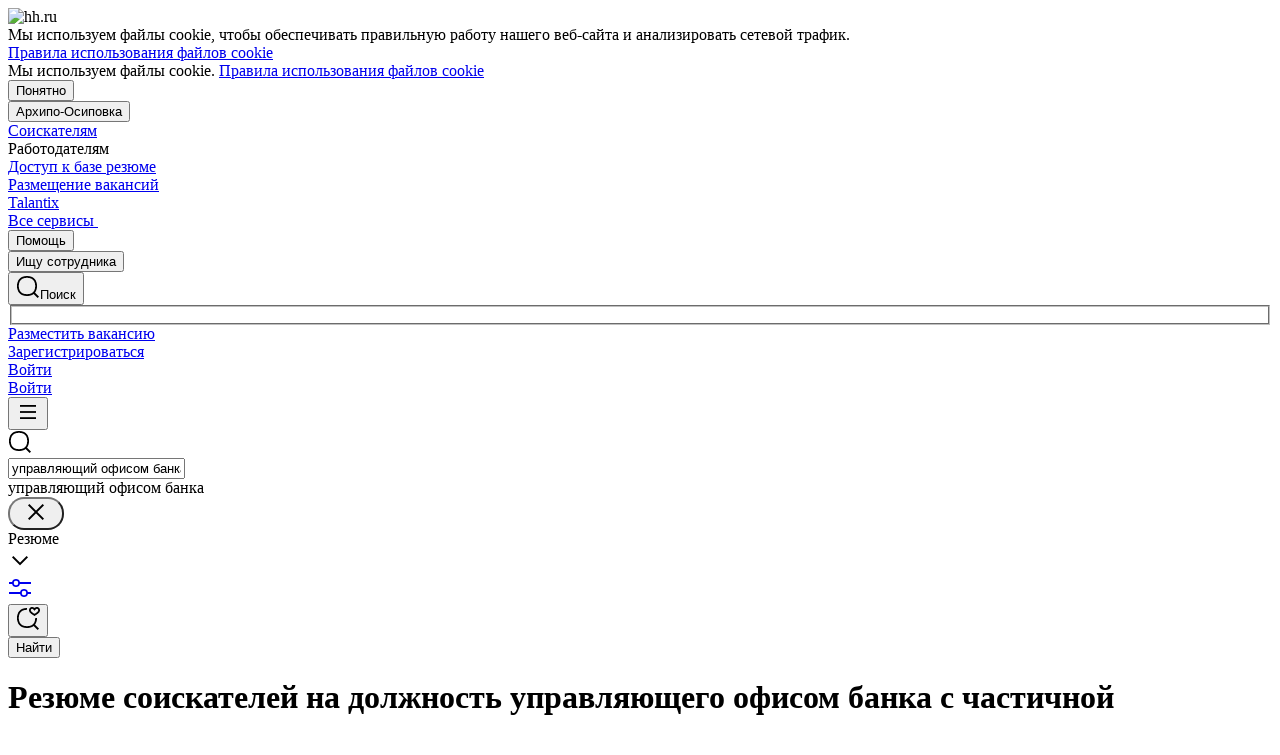

--- FILE ---
content_type: text/html; charset=utf-8
request_url: https://arhipo-osipovka.hh.ru/resumes/upravlyayushiy_ofisom_banka/chastichnaya_zanyatost
body_size: 115085
content:
<!DOCTYPE html>
<html class="desktop" lang="ru"><!--request: 1769900163990d8184910d9acbcff029--><head><meta http-equiv="Content-Type" content="text/html; charset=UTF-8"><meta http-equiv="X-UA-Compatible" content="IE=edge"><title data-rh="">Найти управляющих офисом банка с частичной занятостью в Архипо-Осиповке: свежие резюме управляющих офисом банка с частичной занятостью на arhipo-osipovka.hh.ru</title><meta name="twitter:card" content="summary_large_image"><meta data-rh="" name="description" content="Мы собрали для вас резюме работников на должность управляющий офисом банка с частичной занятостью в Архипо-Осиповке. ✅ Соискатели с подтверждёнными резюме ждут приглашений!"><meta property="og:image" content="https://i.hh.ru/images/logos/openGraph/hh.ru.png?v=05022025"><meta property="og:image:width" content="600"><meta property="og:image:height" content="315"><meta data-rh="" property="og:title" content="Найти управляющих офисом банка с частичной занятостью в Архипо-Осиповке: свежие резюме управляющих офисом банка с частичной занятостью на arhipo-osipovka.hh.ru"><meta data-rh="" property="og:description" content="Мы собрали для вас резюме работников на должность управляющий офисом банка с частичной занятостью в Архипо-Осиповке. ✅ Соискатели с подтверждёнными резюме ждут приглашений!"><meta name="sentry-trace" content="8495f5d9fdce46099e8cbc874380762f-95e3be1ab2123227-0"><meta name="baggage" content="sentry-trace_id=8495f5d9fdce46099e8cbc874380762f,sentry-sample_rand=0.480698,sentry-environment=production,sentry-release=xhh%4026.5.5.4,sentry-public_key=0cc3a09b6698423b8ca47d3478cfccac,sentry-transaction=/resumes/%7Bcatalog_path%3Apath%7D,sentry-sample_rate=0.001,sentry-sampled=false"><script id="js-script-global-vars">
            window.bloko = {
                fontUrl: 'https://i.hh.ru/styles/other/pages/__fonts_3e2a20dec491e4294c7ec1c4f92c6567.css'
            };
            window.magritte = {
                fontUrl: 'https://i.hh.ru/styles/other/pages/__magritte-fonts_5baeb822891e756b91f85c6828a48bac.css'
            };
            window.globalVars = {
                apiXhhHost: "https://hh.ru",
                sharedRemoteEntry: "https://i.hh.ru/shared/remote.xhhshared.8493e9d4513c2278.js",
                buildFolder: "build",
                luxEnabled: true,
                locale: "ru_RU",
                country: "1",
                area: "2754",
                build: "26.5.5.4",
                lang: "RU" || "RU",
                analyticsParams: "{\"hhtmSource\": \"resume_search_catalog\", \"hhtmFrom\": \"\", \"hhtmSourceLabel\": \"\", \"hhtmFromLabel\": \"\"}",
                requestId: "1769900163990d8184910d9acbcff029",
                pageName: "resume_search_catalog",
                luxPageName: "ResumeSearchCatalog",
                statsPageName: "",
                sentryDSN: "https://55d08dbf26984dd4b9206c097b9cc2ab@sentry.hh.ru/607",
                skillazURL: "https://hh.skillaz.ru",
                siteId: "11" || "1",
                staticHost: "https://i.hh.ru",
                hhcdnHost: "https://hhcdn.ru",
                imageResizingCdnHost: "https://img.hhcdn.ru",
                apiHost: "https://api.hh.ru",
                timeStamp: "1769900164",
                userType: "" || 'anonymous',
                cryptedUserId: "",
                employerState: "",
                login: "",
                hhid: "",

                
                autotestsComponentsInitEnd: false,

                features: {"Inter_font_enabled":null,"is_global_id_enabled_in_gib_fp":null,"chat_write_possibility_controls_enabled":null,"sentry_logging":true,"sentry_request_queue_limit":6,"fingerprinting_enable":true,"secure_portal_enabled":true,"secure_portal_test_version_enabled":true,"live_reload":null,"employer_extensions_to_detect":"{\"vera\": \"veraBar\", \"friendwork\": \"fwi-popup\", \"potok\": \"potok_io__chrome_extension_iframe\", \"extrasaur\": \"custom-table-iframe-div\", \"cleverStaffLogin\": \"cleverStaffNeedLogin\", \"cleverStaff\": \"cleverStaffBlock\", \"amoCRM\": \"amocrm-scrapper\", \"amoCRM2\": \"js-amo-field-mark-positioned\", \"basecheck\": \"noty_layout__topRight\", \"leo\": \"dataLeo\", \"hrDrive\": \"hh-widget-wrapper\"}","employer_chrome_extensions_to_detect":"[\n  {\n    \"name\": \"spodbor\",\n    \"url\": \"chrome-extension://gafchcnohalkhohnedifhjblhdhoppkg/content.css\"\n  },\n  {\n    \"name\": \"friendwork\",\n    \"url\": \"chrome-extension://lmajkdcdknelgehdmcldckonhndcodco/fonts/Lato/lato.css\"\n  }\n]\n","anonymous_resume_enabled":null,"sentry_js_config":"{\r\n  \"ignorePaths\": {\r\n    \"regexps\": [\r\n      \"[\\\\da-f]+/[\\\\da-f-]+/main\\\\.js\",\r\n      \".*akamaihd\\\\.net.+$\",\r\n      \"\\\\/inj_js\\\\/common\\\\.js\",\r\n      \"fingerprintjs\",\r\n      \"ckeditor4.5\",\r\n      \"[\\\\d\\\\.]+\\\\/combine.js\",\r\n      \"ckeditor/ckeditor\\\\.js\",\r\n      \"axios\\\\/lib\\\\/core\\\\/createError\",\r\n      \"fbevents\\\\.js\",\r\n      \"core-js\\\\/modules\\\\/es\\\\.promise\\\\.js\",\r\n      \"\\\\/ru_RU\\\\/all.js\",\r\n      \"raphael\",\r\n      \"/gpt/pubads_impl\",\r\n      \"Invalid character: '\\\\0'\",\r\n      \"roxot\",\r\n      \"moz-extension:\\\\/\\\\/\",\r\n      \"sovetnik.min.js\",\r\n      \"safeframe-bundles\",\r\n      \"\\\\/static\\\\/sync-loader\\\\.js\",\r\n      \"bundles-es2017\",\r\n      \"js\\\\/code\",\r\n      \"partner-code-bundles\",\r\n      \"\\\\/wrapper\\\\/js\\\\/common-engine\\\\.js\",\r\n      \"\\\\/partner-code-bundles\\\\/\",\r\n      \"safari-extension:\\\\/\\\\/\",\r\n      \"chrome:\\\\/\\\\/internal-\",\r\n      \"chrome-extension\",\r\n      \"instant-web\",\r\n      \"\\\\/3\\\\/zp\\\\.js\"\r\n    ]\r\n  },\r\n  \"ignoreErrors\": {\r\n    \"strings\": [\r\n      \"Loading CSS chunk\",\r\n      \"Cannot read property 'disguiseToken' of undefined\",\r\n      \"Cannot redefine property: googletag\",\r\n      \"Database deleted by request of the user\",\r\n      \"InternalError: Promise rejection value is a non-unwrappable cross-compartment wrapper.\",\r\n      \"Failed to update a ServiceWorker: An unknown error occurred when fetching the script.\",\r\n      \"'e.data.indexOf' is not a function\",\r\n      \"Load timeout for modules:\",\r\n      \"__gCrWeb.autofill.extractForms\",\r\n      \"HTML Parsing Error: Unable to modify the parent container element before the child element is closed\",\r\n      \"Failed to retrieve hasPrivateToken response. Exceeded the number-of-issuers limit.\",\r\n      \"Failed to retrieve hasPrivateToken response.\",\r\n      \"Uncaught exception: TypeError: Cannot convert 'd.body' to object\",\r\n      \"Node cannot be inserted at the specified point in the hierarchy\",\r\n      \"TypeError: Недопустимый вызывающий объект\",\r\n      \"TypeError: Load failed\",\r\n      \"TypeError: Failed to fetch\",\r\n      \"TypeError: Invalid calling object\",\r\n      \"TypeError: 'undefined' is not an object (evaluating 'doc.forms')\",\r\n      \"TypeError: Cannot read property 'precision' of undefined\",\r\n      \"The operation was aborted due to shutdown.\",\r\n      \"Uncaught exception: TypeError: Cannot convert 'a.mini' to object\",\r\n      \"window.zAdv\",\r\n      \"backbone in Function.e.Router [as extend]\",\r\n      \"this._doc.documentElement\",\r\n      \"Can't find variable: inf\",\r\n      \"SkypeClick2Call\",\r\n      \"Синтаксическая ошибка\",\r\n      \"Invalid or unexpected token\",\r\n      \"Unexpected token <\",\r\n      \"Blocked a frame with origin\",\r\n      \"__show__deepen\",\r\n      \"expected expression, got '<'\",\r\n      \"Cannot read property 'forms' of undefined\",\r\n      \"GM_addStyle is not defined\",\r\n      \"can't redefine non-configurable property \\\"userAgent\\\"\",\r\n      \"Can't find varfiable: auto\",\r\n      \"only one instance of babel-polyfill is allowed\",\r\n      \"this.matches is not a function\",\r\n      \"NS_ERROR_NOT_INITIALIZED\",\r\n      \"NS_ERROR_UNEXPECTED\",\r\n      \"jQuery(...).size is not a function\",\r\n      \"Unexpected token ILLEGAL\",\r\n      \"Unexpected identifier\",\r\n      \"Unexpected end of input\",\r\n      \"yndx_svtn_e\",\r\n      \"Failed to update a ServiceWorker: The script resource is behind a redirect, which is disallowed.\",\r\n      \"TypeError: Cannot set property 'destroySlots' of undefined\",\r\n      \"Non-Error exception captured with keys: status, statusText\",\r\n      \"Non-Error promise rejection captured with value: Timeout\",\r\n      \"Non-Error promise rejection captured with value: undefined\",\r\n      \"SyntaxError: The string did not match the expected pattern.\",\r\n      \"The operation is insecure\",\r\n      \"No identifiers allowed directly after numeric literal\",\r\n      \"wmrzz_time2 is not defined\",\r\n      \"Request failed with status code 403\",\r\n      \"Request failed with status code 502\",\r\n      \"SYNTAX_ERR: DOM Exception 12\",\r\n      \"Unexpected end of script\",\r\n      \"maxthon\",\r\n      \"Request aborted\",\r\n      \"play() failed because the user didn't interact with the document first\",\r\n      \"NetworkError when attempting to fetch resource.\",\r\n      \"The operation was aborted.\",\r\n      \"wmrzz_zakrit2\",\r\n      \"l.LegacyGlobal.should_do_lastpass_here\",\r\n      \"measurePositions is not defined\",\r\n      \"JSON syntax error\",\r\n      \"Unexpected token 'else'\",\r\n      \"Unexpected token '<'\",\r\n      \"_toConsumableArray is not defined\",\r\n      \"GM_addStyle\",\r\n      \"Illegal invocation\",\r\n      \"ResizeObserver loop limit exceeded\",\r\n      \"Identifier 'originalPrompt' has already been declared\",\r\n      \"UnhandledRejection: {}\",\r\n      \"UnhandledRejection: 5\",\r\n      \"ReferenceError: ServiceWorkerRegistration is not defined\",\r\n      \"topMsg is not defined\",\r\n      \"SyntaxError: illegal character U+009E\",\r\n      \"ResizeObserver loop completed with undelivered notifications\",\r\n      \"injected_main is not defined\",\r\n      \"Document is not focused.\",\r\n      \"__firefox__.favicons.getFavicons\",\r\n      \"Failed to get the interest cohort:\",\r\n      \"__VUE_DEVTOOLS_IFRAME__\",\r\n      \"_AutofillCallbackHandler\",\r\n      \"SyntaxError: Unexpected EOF\",\r\n      \"NotFoundError: NotFoundError\",\r\n      \"Ethereum is not initialized\",\r\n      \"document.getElementsByTagName('video')[0].webkitExitFullScreen\",\r\n      \"null is not an object (evaluating 'document.querySelector('title').textContent')\",\r\n      \"Cannot redefine property: src\",\r\n      \"Non-Error promise rejection captured with value: null\",\r\n      \"AbortError: The user aborted a request\",\r\n      \"cadesplugin is not defined\",\r\n      \"Cannot read properties of undefined (reading 'firefoxSample')\",\r\n      \"Non-Error promise rejection captured with value: 404\",\r\n      \"Minified React error #423; visit https://reactjs.org/docs/error-decoder.html?invariant=423 for the full message or use the non-minified dev environment for full errors and additional helpful warnings.\",\r\n      \"Minified React error #425; visit https://reactjs.org/docs/error-decoder.html?invariant=425 for the full message or use the non-minified dev environment for full errors and additional helpful warnings.\",\r\n      \"Minified React error #418; visit https://reactjs.org/docs/error-decoder.html?invariant=418 for the full message or use the non-minified dev environment for full errors and additional helpful warnings.\",\r\n      \"Не удалось получить DOM-элементы кнопок с действиями. (Amo-Samokat)\",\r\n      \"Java object is gone\",\r\n      \"Failed to execute 'removeChild' on 'Node': The node to be removed is not a child of this node.\",\r\n      \"Java bridge method invocation error\",\r\n      \"UnknownError: Internal error.\",\r\n      \"InvalidStateError: the execution context does not exist\",\r\n      \"UnknownError: Connection to Indexed Database server lost. Refresh the page to try again\",\r\n      \"Can't find variable: gmo\",\r\n      \"timeout exceeded\",\r\n      \"Non-Error promise rejection captured with value: 0\",\r\n      \"Error invoking post: Method not found\"\r\n    ],\r\n    \"regexps\": [\r\n      \"^\\\"500 \\\"\",\r\n      \"^\\\"0 \\\"\",\r\n      \"^{}\",\r\n      \"^undefined$\",\r\n      \"^Syntax error$\",\r\n      \"^Неопределенная ошибка\\\\.$\",\r\n      \"^Недопустимый знак$\",\r\n      \"^TypeError undefined is not an object \\\\(evaluating 'a\\\\.ajax'\\\\)$\",\r\n      \"^SyntaxError missing \\\\) after argument list$\",\r\n      \"^\\\\[object Event\\\\]$\",\r\n      \"\\\\bgST\\\\b\",\r\n      \"pixelPositionVal\",\r\n      \"boxSizingReliable\",\r\n      \"reliableMarginLeft\",\r\n      \"^Недостаточно памяти для завершения операции.\",\r\n      \"Недостаточно памяти для завершения операции[\\\\s\\\\S]+?fingerprint2\",\r\n      \"^illegal character$\",\r\n      \"^Access is denied\\\\.\\\\s*$\",\r\n      \"^Timeout$\",\r\n      \"^Unexpected token else$\",\r\n      \"^Error: 7$\",\r\n      \"^7$\",\r\n      \"^Недостаточно памяти$\",\r\n      \"^\\\\[CKEDITOR.resourceManager.load\\\\] Resource name \\\"default\\\" was not found at\",\r\n      \"can't redefine non-configurable property \\\"AceScript\\\"\",\r\n      \"Операция была отменена пользователем.\",\r\n      \"out of memory\",\r\n      \"Network Error\",\r\n      \"NetworkError\",\r\n      \"LegacyGlobal\",\r\n      \"Loading chunk\",\r\n      \"^No error message$\",\r\n      \"^\\\"Timeout\\\"$\",\r\n      \"^Invalid character\",\r\n      \"^\\\"Event\\\"$\",\r\n      \"^\\\"\\\\*\\\\*non-serializable\\\\*\\\\*\\\"$\",\r\n      \"^chrome is not defined$\",\r\n      \"missing \\\\) after argument list$\",\r\n      \"\\\"error\\\" called on an object that does not implement interface Console\",\r\n      \"SyntaxError: Identifier '_0[xX][0-9a-fA-F]{4}' has already been declared\",\r\n      \"adfox#checkContainer: Element with id #roxotAd-[a-zA-Z0-9-]* not found\",\r\n      \"javaEnabled is not a function\",\r\n      \"property 'javaEnabled' is a read-only\",\r\n      \"u.remoteFrameRegistration.processChildFrameMessage\",\r\n      \"instantSearchSDKJSBridgeClearHighlight\",\r\n      \"window\\\\.cb\\\\d+\",\r\n      \"Object Not Found Matching Id:\\\\d+\",\r\n      \"metrika\\/watch.js\",\r\n      \"ReferenceError: Can't find variable: PaymentAutofillConfig\",\r\n      \"firefoxSample\",\r\n      \"AbortError\",\r\n      \"QuotaExceededError\",\r\n      \"indexedDB.open\",\r\n      \"Unable to open database file on disk\",\r\n      \"Internal error when calculating storage usage\",\r\n      \"\\\\[ Federation Runtime \\\\]: remoteEntryExports is undefined\",\r\n      \"\\\\[loadRemoteSharedXHH\\\\] Failed to load remote module\"\r\n    ],\r\n    \"serialize\": [{\"code\": \"4001\"}, {\"code\": \"4900\"}],\r\n    \"stacktraces\": [\r\n      \"XMLHttpRequest.request.onreadystatechange(<anonymous>)\",\r\n      \"XMLHttpRequest.xhr.onreadystatechange(<anonymous>)\",\r\n      \"checkPerfReady(<anonymous>)\",\r\n      \"(</metrika/tag.js>)\",\r\n      \"(</metrika/watch.js>)\"\r\n    ]\r\n  },\r\n  \"replaysOnErrorSampleRate\": 0.12,\r\n  \"tracesSampleRate\": 0.00001\r\n}","store_debug":false,"iframe_fix_size_banners":null,"yandex_adfox_enabled":"{ \"hh.ru\": true, \"zp.ru\": true, \"rb.by\": true, \"hh.ua\": false, \"hh.uz\": true, \"hh.ge\": true, \"hh.kg\": true, \"hh.kz\": true, \"hh.az\": true }","ymaps_api_key":"bd2ce8bf-561f-4940-be08-6e87317d767b","ymaps_suggest_api_key":"b9e3758b-e8d8-4f3b-ae7e-92c27aea7f3a","fingerprinting_for_anonymous_user_enable":false,"get_page_html_timeout_ms":3000,"disable_app_init_for_ie11":null,"add_hhtm_to_link_href":null,"legacy_page_react_header_split_by_hhuid":null,"front_validation_for_password_changing":true,"stat_shard_request_percent":false,"web_performance_analytics_percent":true,"disable_counters":false},
                variables: {"vendors": "/build/vendors.ee24b5a8cb190437.js", "runtime": "/build/runtime.c9dacc2217bb9fca.js", "bloko": "/build/bloko.afa405ecf880bdcc.js", "magritte": "/build/magritte.8b4e1a1ce5734b08.js", "appEntryPoint": "/build/appEntryPoint.b63d7ca656b689c6.js"},
                cssMaping: 
        {"admin-admin":{"name":"admin","dir":"admin","path":"styles/admin/pages/__admin_8bc3345ab804af93d16f9db233041413.css"},"applicant-applicant":{"name":"applicant","dir":"applicant","path":"styles/applicant/pages/__applicant_91c51fa18a14e08be63339b9de118d73.css"},"employer-employer":{"name":"employer","dir":"employer","path":"styles/employer/pages/__employer_4101b638f82595f2ff7779c5455aab18.css"},"globals-account":{"name":"account","dir":"globals","path":"styles/globals/pages/__account_6f5c9dce3da97ef8ec024d19ac5cf276.css"},"globals-applicant-services-desktop":{"name":"applicant-services-desktop","dir":"globals","path":"styles/globals/pages/__applicant-services-desktop_1a810a8b9f154a8b230a3bf549a61c7d.css"},"globals-applicant-services-mobile":{"name":"applicant-services-mobile","dir":"globals","path":"styles/globals/pages/__applicant-services-mobile_1e02cb1bb19df078c0dc90c952bdb547.css"},"globals-bloko-imports":{"name":"bloko-imports","dir":"globals","path":"styles/globals/pages/__bloko-imports_8bd68da9e5e6139c1ac7dca1e175b4c0.css"},"globals-bloko-overrides":{"name":"bloko-overrides","dir":"globals","path":"styles/globals/pages/__bloko-overrides_1cfb924e48ea9ed1a885a9f12128705c.css"},"globals-dev-tools":{"name":"dev-tools","dir":"globals","path":"styles/globals/pages/__dev-tools_e91bc538b6eac55c7d5f3cc3a24b2335.css"},"globals-globals":{"name":"globals","dir":"globals","path":"styles/globals/pages/__globals_5a7c7cbcc449d8a0b6805722b9269813.css"},"other-ckeditor":{"name":"ckeditor","dir":"other","path":"styles/other/pages/__ckeditor_f468673223ce8deef50d2a99e55cc942.css"},"other-fonts":{"name":"fonts","dir":"other","path":"styles/other/pages/__fonts_3e2a20dec491e4294c7ec1c4f92c6567.css"},"other-kangaroo":{"name":"kangaroo","dir":"other","path":"styles/other/pages/__kangaroo_78a9c3dd73c979dd6cb75259f5b22b15.css"},"other-magritte-fonts":{"name":"magritte-fonts","dir":"other","path":"styles/other/pages/__magritte-fonts_5baeb822891e756b91f85c6828a48bac.css"},"other-promo":{"name":"promo","dir":"other","path":"styles/other/pages/__promo_db24b90c33c74511fee6a2403f0e32a3.css"},"magritte":{"name":"magritte","dir":"magritte","path":"build/magritte.d732ecb7bdb9f654.css"},"vendors":{"name":"vendors","dir":"vendors","path":"build/vendors.4dd3e7d3e3489932.css"}}
    ,
                firebaseMessagingSenderId: '805196181446',
                firebaseProjectId: 'hh-prod-web',
                firebaseApiKey: 'AIzaSyDbhG4QAAPJjUYmVAlGxnP6lznLERG9NUw',
                firebaseAppId: '1:805196181446:web:90b284644e2aec29220cc7',
                ads_sandbox: '0',
                sentryExtraData: {},
                microFrontends: 
        {}
    ,
                countersDisabled: false,
                isWebView: false,
                topLevelDomain: 'hh.ru',
            };

            try {
                if (typeof window.globalVars.analyticsParams === 'string') {
                    window.globalVars.analyticsParams = JSON.parse(window.globalVars.analyticsParams)
                }
            } catch(e) {}
        </script><script id="js-script-inline">
(()=>{var e={430:function(e,t,o){"use strict";o.r(t),o.d(t,{Debug:()=>d,getUserAgentDetails:()=>g.T,Bound:()=>u,elementSpy:()=>p,escape:()=>f,Cookies:()=>n.L,debounce:()=>y,Supports:()=>l.Z,localStorageWrapper:()=>S.Y,sessionStorageWrapper:()=>I,throttle:()=>v,urlParser:()=>V,unescape:()=>b});var n=o(926);const r={viewMode:1,timestamp:(new Date).getTime()};var i=function(e){return e[e.PRODUCTION=0]="PRODUCTION",e[e.TEST=1]="TEST",e[e.DEVELOP=2]="DEVELOP",e}(i||{});const s={},a={},c=()=>{},d="undefined"==typeof window?{init:c,log:c,registerLog:c,registerUtility:c,utility:{},viewMods:i,setMod:c,syncDebugLevelWithCookie:c,cookieName:null}:{cookieName:null,init(){const e=function(e,...t){console[e](...t)};void 0===s.error&&this.registerLog("error",this.viewMods.TEST,e.bind(this,"error")),void 0===s.warn&&this.registerLog("warn",this.viewMods.TEST,e.bind(this,"warn")),void 0===s.info&&this.registerLog("info",this.viewMods.DEVELOP,e.bind(this,"log"))},syncDebugLevelWithCookie(e){this.cookieName=e,this.setMod(n.L.get(this.cookieName))},log(e,...t){e.split(" ").forEach((e=>{const o=s[e];o&&o.viewMode<=r.viewMode&&o.handler(...t)}))},registerLog(e,t,o){s[e]={viewMode:t,handler:o}},registerUtility(e,t){a[e]=t},utility:a,viewMods:i,setMod(e){const t="string"==typeof e?parseInt(e,10):e;null===t||isNaN(t)||t<this.viewMods.PRODUCTION||t>this.viewMods.DEVELOP||(r.viewMode=t,this.cookieName&&n.L.set(this.cookieName,t))}};var l=o(17);let u=function(e){return e.Top="top",e.Bottom="bottom",e.Left="left",e.Right="right",e}({});const m=({entryIsIntersecting:e,entryRootBounds:t,rect:o,rootElement:n,rootMargin:r,trackingBounds:i=[u.Bottom],entryPercent:s=0})=>{const{windowWidth:a,windowHeight:c}=((e,t,o)=>{const n=window.innerWidth||document.documentElement.clientWidth,r=window.innerHeight||document.documentElement.clientHeight;return!l.Z.desktopSafari()||t||o?{windowWidth:e?.width||n,windowHeight:e?.height||r}:{windowWidth:n,windowHeight:r}})(t,n,r),d={[u.Top]:()=>o.top<=c&&o.top>=0,[u.Bottom]:()=>o.top+o.height<=c&&o.top+o.height>=0,[u.Left]:()=>o.left<=a&&o.left>=0,[u.Right]:()=>o.left+o.width<=a&&o.left+o.width>=0};let m=e;return s?m&&((e,t,o)=>e.top+e.height/(1/t)<=o&&e.top+e.height>0)(o,s,c):(i.some((e=>{const t=d[e]();return m=m&&t,!t})),m)},h=(e,t)=>{const o=((e,t)=>{let o=null;return(n,r,i)=>{if(n){if(!t.onShow)return o;t.elementLockTime?o=setTimeout((()=>{o=null,m({entryIsIntersecting:r,entryRootBounds:i,rect:e.getBoundingClientRect(),...t})&&t.onShow?.()}),t.elementLockTime):t.onShow()}else o?(clearTimeout(o),o=null):t.onHide?.();return o}})(e,t);let n,r;const i=e=>{const i=e[0];if(!i)return;const s=m({entryIsIntersecting:i.isIntersecting,entryRootBounds:i.rootBounds,rect:i.boundingClientRect,...t});s!==n&&(r=o(s,i.isIntersecting,i.rootBounds),n=s)};let s;const a=[0,1];t.entryPercent&&a.push(t.entryPercent);try{s=new IntersectionObserver(i,{threshold:a,root:t.rootElement,rootMargin:t.rootMargin})}catch(e){s=new IntersectionObserver(i,{threshold:a})}const c=()=>{n=!1,s.observe(e)};return c(),{stopSpying:()=>{r&&clearTimeout(r),s.disconnect()},startSpying:c}},p=(e,t)=>h(e,t);var g=o(940);const w=e=>{const t=t=>e[t],o=`(?:${Object.keys(e).join("|")})`,n=RegExp(o),r=RegExp(o,"g");return function(e){return e=null==e?"":`${e}`,n.test(e)?e.replace(r,t):e}},f=w({"&":"&amp;","<":"&lt;",">":"&gt;",'"':"&quot;","'":"&#x27;","`":"&#x60;"}),b=w({"&amp;":"&","&lt;":"<","&gt;":">","&quot;":'"',"&#x27;":"'","&#x60;":"`"}),y=(e,t)=>{let o;const n=function(...n){o&&clearTimeout(o),o=setTimeout((()=>{o=null,e.apply(this,n)}),t)};return n.cancel=()=>{o&&clearTimeout(o),o=null},n},v=(e,t)=>{let o,n,r;const i=function i(...s){if(o)return n=s,void(r=this);e.apply(this,s),o=setTimeout((()=>{o=null,n&&(i.apply(r,n),n=null)}),t)};return i.cancel=()=>{o&&clearTimeout(o),n=null,o=null},i};var S=o(549),T=o(950),E=o(145);const I=l.Z.sessionStorage()?(0,E.Z)(window.sessionStorage):new T.Z,k=e=>[null,void 0].includes(e),_=e=>k(e)||Array.isArray(e)||!["function","object"].includes(typeof e);function L(e){if(!e||"[object Object]"!==Object.prototype.toString.call(e))throw new TypeError("GET параметры должны быть объектом.");if(!Object.values(e).every(_))throw new TypeError("Значение параметра должено быть массивом или примитивом");return Object.entries(e).filter((e=>!k(e[1]))).reduce(((e,[t,o])=>(Array.isArray(o)?e.push(...o.map((e=>[t,e]))):e.push([t,o]),e)),[])}function x(e){const t=L(e);return new URLSearchParams(t).toString()}function O(e){return[...new URLSearchParams(e).entries()].reduce(((e,[t,o])=>e[t]?(e[t].push(o),e):(e[t]=[o],e)),{})}const M="dummy.dummy",P=`https://${M}`;function V(e){let t=e;t||(t="");const o=new URL(t,P),n={params:O(o.search),protocol:o.protocol,hostname:o.hostname,host:o.host,port:o.port,pathname:o.pathname,search:o.search,hash:o.hash};return function(e,t){Object.defineProperty(e,"href",{get:()=>(o.search=x(e.params),o.hash=e.hash,o.href.replace(P,"")),set(t){o.href=t,e.params=O(o.search)},enumerable:t}),Object.defineProperty(e,"search",{get:()=>(o.search=x(e.params),o.search),set(t){o.search=t,e.params=O(o.search)},enumerable:t}),Object.defineProperty(e,"host",{get:()=>o.hostname.replace(M,"")+(""===o.port?"":`:${o.port}`),set(t){const[n,r]=t.split(":");o.hostname=n,r?e.port=r:o.port=""},enumerable:t}),Object.defineProperty(e,"hostname",{get:()=>o.hostname.replace(M,""),set(e){o.hostname=e},enumerable:t}),Object.defineProperty(e,"port",{get:()=>"0"===o.port||"80"===o.port?"":o.port,set(e){if(isNaN(parseInt(e,10)))throw new TypeError("Порт должен быть числом");o.port=e},enumerable:t}),Object.defineProperty(e,"protocol",{get:()=>o.protocol,set(e){o.protocol=e}}),Object.defineProperty(e,"pathname",{get:()=>0===o.pathname.indexOf("/")?o.pathname:`/${o.pathname}`,set(e){o.pathname=e}})}(n,!0),n}V.stringify=e=>{if(!e)return"";let t=e;return Array.isArray(t)||(t=L(t)),new URLSearchParams(t).toString()}},926:function(e,t,o){"use strict";o.d(t,{L:()=>n});const n={set(e,t,o){if(void 0===e)return;let n=`${e}=${t||""};path=/`;if(void 0!==o){const e=new Date;e.setTime(e.getTime()+36e5*o),n+=`;expires=${e.toUTCString()}`}document.cookie=n},get(e){let t=null;return this.getAll().reverse().some((o=>o.name===e&&(t=o.value,!0))),t},getAll:()=>(document.cookie?document.cookie.split("; "):[]).map((e=>{const t=e.split("=");let o;try{o=decodeURIComponent(t[1])}catch(e){o=t[1]}return{name:t[0],value:o}})),remove(e){this.set(e,"",-1)}}},940:function(e,t,o){"use strict";o.d(t,{T:()=>i});const n=(e,t)=>t?Object.keys(e).map((o=>{const n=e[o];return{[o]:{...n,minVersion:t[o]||n.minVersion}}})).reduce(((e,t)=>({...e,...t})),{}):e,r=n({edge:{matches:/edg(?:e|ios|a)?\/(\d+)/,minVersion:12},firefox:{matches:/firefox\/(\d+)/,minVersion:52},operaMobile:{matches:/opera\/(\d+).+opera mobi/,minVersion:12},opera:{matches:/(?:opr|presto\/.+ version)\/(\d+)/,minVersion:76,exclude:e=>{const t=e.toLowerCase();return t.includes("android")&&t.includes("opr/")}},win_safari:{matches:/windows nt.+ version\/(\d+)\.[\d.]+ safari/,minVersion:9},ios_saf:{matches:/cpu(?: iphone)? os (\d+)_[\d_]+ like mac os x/,minVersion:8,exclude:e=>{const t=e.toLowerCase();return t.includes("crios")||t.includes("fxios")||t.includes("yabrowser")}},samsung:{matches:/samsungbrowser\/(\d+)/,minVersion:14},yandex:{matches:/(?:yabrowser|yaapp_android|yasearchbrowser)\/(\d+)/,minVersion:21},uc:{matches:/ucbrowser\/(\d+)/,minVersion:13},android:{matches:/android (\d+\.\d)/,minVersion:4.1,exclude:e=>{const t=e.toLowerCase();return t.includes("chrome/")||t.includes("crios/")}},chrome:{matches:/(?:chrome|crios)\/(\d+)/,minVersion:44,exclude:e=>{const t=e.toLowerCase();return t.includes("edg/")||t.includes("yabrowser")||e.includes("yaapp_android")||e.includes("yasearchbrowser")||t.includes("ucbrowser")||t.includes("samsung")}},safari:{matches:/macintosh;.+ version\/(\d+)\.[\d.]+ safari/,minVersion:9},operaMini:{matches:/opera mini\/(\d+)/,minVersion:999,exclude:e=>e.includes("presto")},trident:{matches:/trident\/(\d+)\./,minVersion:999},ie:{matches:/msie (\d+)\./,minVersion:999},ie_mob:{matches:/iemobile\/(\d+)/,minVersion:999}},{and_chr:138,android:138,chrome:79,edge:129,firefox:128,ios_saf:16,opera:108,safari:16});function i(e,t){const o=e.toLowerCase(),i={isSupported:!0,browser:null,version:null},s=n(r,t);for(const e in s){const t=o.match(s[e].matches);if(t){const n=parseFloat(t[1]);if(!isNaN(n)){if(s[e].exclude?.(o))continue;i.browser=e,i.version=n,n<s[e].minVersion&&(i.isSupported=!1);break}}}return i}},107:function(){window.cancelIdleCallback=window.cancelIdleCallback||function(e){clearTimeout(e)}},910:function(){!function(){const e=location.hostname,t=window.globalVars?.topLevelDomain;let o="";t&&(o=`domain=.${e.slice(e.indexOf(t))};`),document.cookie=`GMT=${(new Date).getTimezoneOffset()/60*-1};${o}path=/`}()},675:function(){!function(){const e=[];/(ipad|ipod|iphone)/i.test(navigator.userAgent.toLowerCase())&&e.push("ios"),e.length&&(document.getElementsByTagName("html")[0].className+=` ${e.join(" ")}`)}()},340:function(){window.requestIdleCallback=window.requestIdleCallback||(e=>setTimeout((()=>{const t=Date.now();e({didTimeout:!1,timeRemaining:()=>Math.max(0,50-(Date.now()-t))})}),1))},549:function(e,t,o){"use strict";o.d(t,{Y:()=>s});var n=o(17),r=o(950),i=o(145);const s=n.Z.localStorage()?(0,i.Z)(window.localStorage):new r.Z},950:function(e,t,o){"use strict";o.d(t,{Z:()=>n});const n=function(){let e={};this.length=0,this.key=function(t){const o=Object.keys(e);return t<o.length?o[t]:null},this.setItem=function(t,o){e.hasOwnProperty(t)||(this.length+=1),e[t]=String(o)},this.getItem=function(t){return e.hasOwnProperty(t)?e[t]:null},this.removeItem=function(t){this.length-=1,delete e[t]},this.clear=function(){this.length=0,e={}},this.getLength=function(){return this.length}}},145:function(e,t,o){"use strict";o.d(t,{Z:()=>n});const n=function(e){return{key(t){try{return e.key(t)}catch(e){return null}},getItem(t){try{return e.getItem(t)}catch(e){return null}},setItem(t,o){try{e.setItem(t,o)}catch(n){try{e.removeItem(t),e.setItem(t,o)}catch(e){}}},removeItem(t){try{e.removeItem(t)}catch(e){}},clear(){try{e.clear()}catch(e){}},getLength(){try{return e.length}catch(e){return 0}}}}},17:function(e,t,o){"use strict";o.d(t,{Z:()=>a});const n=function(e){let t;return function(){return void 0===t&&(t=e()),t}},r=function(e,t){return function(){try{return window[e].setItem(t,t),window[e].removeItem(t),!0}catch(e){return!1}}};let i;const s=()=>(void 0===i&&(i=navigator.userAgent.toLowerCase()),i),a={localStorage:n(r("localStorage","_hh_test_local_storage")),sessionStorage:n(r("sessionStorage","_hh_test_session_storage")),historyApi:n((()=>!!window.history?.pushState)),android:n((()=>/android/i.test(s())&&!/IEMobile/i.test(s())&&!/(ipad|ipod|iphone)/i.test(s()))),IEMobile:n((()=>/IEMobile/i.test(s()))),IE:n((()=>/MSIE/i.test(s())||s().includes("trident")&&s().includes("rv:11")||s().includes("edge"))),mobile:n((()=>/android|webos|iphone|ipad|ipod|blackberry|iemobile|opera mini/i.test(s()))),ios:n((()=>/(ipad|ipod|iphone)/i.test(s()))),desktopSafari:n((()=>void 0!==window.safari)),webkit:n((()=>/webkit/i.test(s()))),touch:n((()=>"ontouchstart"in window)),inputTypeTime:n((()=>{const e=document.createElement("input");return e.setAttribute("type","time"),"time"===e.type}))}},891:function(e,t,o){"use strict";t.default=void 0;var n=o(430);t.default=e=>{let{url:t,version:o,name:r}=e;if(!n.Supports.localStorage())return;const i=document.getElementsByTagName("head")[0],s=`${r}Font`,a=`${r}FontVersion`;function c(e){const t=document.createElement("style");t.textContent=e,i.appendChild(t)}let d=!1,l=null;try{d=n.localStorageWrapper.getItem(a)===o,l=n.localStorageWrapper.getItem(s)}catch(e){return}d&&l?c(l):function(e,t){const o=new window.XMLHttpRequest;o.open("GET",e,!0),o.onload=function(){t(o.responseText)},o.send()}(t,(e=>{try{n.localStorageWrapper.setItem(s,e),n.localStorageWrapper.setItem(a,o)}catch(e){}finally{c(e)}}))}},314:function(e,t,o){"use strict";t.StatsSender=void 0;var n,r=(n=o(973))&&n.__esModule?n:{default:n};const i=[{name:"preRequest",get:e=>e.domainLookupStart},{name:"domainLookup",get:e=>e.domainLookupEnd-e.domainLookupStart},{name:"connect",get:e=>e.connectEnd-e.connectStart},{name:"download",get:e=>e.responseEnd-e.responseStart}],s=()=>{const e=window.performance.getEntriesByType("navigation")[0];return e?Object.fromEntries(i.map((t=>[t.name,t.get(e)]))):{}};t.StatsSender=class{constructor(e){let{app:t,globalParamsGetter:o,url:n,beforeSend:r}=e;this._app=t,this._url=n,this._timings={},this._beforeSend=r||(()=>!0),this._globalParamsGetter=o}sendMetrics=e=>{this._beforeSend(e)&&window.requestIdleCallback((()=>{const{xsrf:t,...o}=this._globalParamsGetter(),n={app:this._app,mobile:r.default.mobile(),...o},i=new FormData;(Array.isArray(e)?e:[e]).forEach((e=>{i.append("metrics",JSON.stringify({...n,...e}))})),i.append("_xsrf",t);try{navigator.sendBeacon(this._url,i)}catch(e){fetch(this._url,{method:"POST",body:i})}}))};sendNavigationTimings=()=>{const e=()=>{window.setTimeout((()=>{const e={...s(),...this._timings};this.sendMetrics(Object.keys(e).map((t=>({metricName:`timings.${t}`,valueInMs:e[t]}))))}),0)};"complete"===document.readyState?e():window.addEventListener("load",e,{once:!0})};sendJsExecuted=e=>{const t=()=>{this.sendMetrics({metricName:"js-executed",count:1,jsExecuted:e(),documentState:document.readyState}),window.removeEventListener("load",t),window.removeEventListener("beforeunload",t)};"complete"===document.readyState?t():(window.addEventListener("load",t),window.addEventListener("beforeunload",t))};addTimings=e=>(this._timings={...this._timings,...e},this)}},973:function(e,t,o){"use strict";o.r(t),o.d(t,{default:()=>a});const n=function(e){let t;return function(){return void 0===t&&(t=e()),t}},r=function(e,t){return function(){try{return window[e].setItem(t,t),window[e].removeItem(t),!0}catch(e){return!1}}};let i;const s=()=>(void 0===i&&(i=navigator.userAgent.toLowerCase()),i),a={localStorage:n(r("localStorage","_bloko_hh_test_local_storage")),sessionStorage:n(r("sessionStorage","_bloko_hh_test_session_storage")),historyApi:n((()=>!(!window.history||!window.history.pushState))),android:n((()=>/android/i.test(s())&&!/IEMobile/i.test(s())&&!/(ipad|ipod|iphone)/i.test(s()))),IEMobile:n((()=>/IEMobile/i.test(s()))),IE:n((()=>/MSIE/i.test(s())||/trident/.test(s())&&/rv:11/.test(s())||/edge/.test(s()))),mobile:n((()=>/android|webos|iphone|ipad|ipod|blackberry|iemobile|opera mini/i.test(s()))),ios:n((()=>/(ipad|ipod|iphone)/i.test(s()))),webkit:n((()=>/webkit/i.test(s()))),touch:n((()=>"ontouchstart"in window)),inputTypeTime:n((()=>{const e=document.createElement("input");return e.setAttribute("type","time"),"time"===e.type}))}}},t={};function o(n){var r=t[n];if(void 0!==r)return r.exports;var i=t[n]={exports:{}};return e[n](i,i.exports,o),i.exports}o.d=(e,t)=>{for(var n in t)o.o(t,n)&&!o.o(e,n)&&Object.defineProperty(e,n,{enumerable:!0,get:t[n]})},o.o=(e,t)=>Object.prototype.hasOwnProperty.call(e,t),o.r=e=>{"undefined"!=typeof Symbol&&Symbol.toStringTag&&Object.defineProperty(e,Symbol.toStringTag,{value:"Module"}),Object.defineProperty(e,"__esModule",{value:!0})},o.rv=()=>"1.3.10",o.ruid="bundler=rspack@1.3.10",(()=>{"use strict";o(107),o(910),o(675),o(340);var e=o(891),t=o(940);window.bloko=window.bloko||{},window.bloko.getUserAgentDetails=t.T;var n=o(549),r=o(926);const i=new(o(314).StatsSender)({app:"xhh",globalParamsGetter:()=>({isWebView:window.globalVars.isWebView,pageName:window.globalVars.statsPageName||window.globalVars.luxPageName,xsrf:r.L.get("_xsrf")||""}),url:"/shards/stat",beforeSend:()=>!!window.globalVars.features.stat_shard_request_percent});(0,e.default)({url:window.bloko.fontUrl,version:"0.0.2",name:"xhhFonts"}),(0,e.default)({url:window.magritte.fontUrl,version:"0.0.5",name:"magritteFontsNew"}),i.sendJsExecuted((()=>{var e,t;return null!==(e=null===(t=window.globalVars)||void 0===t?void 0:t.jsExecuted)&&void 0!==e?e:0}));let s=performance.now(),a=0,c=0,d=!0;"requestAnimationFrame"in window&&(requestAnimationFrame((function e(){const t=performance.now(),o=t-s;a+=1,o>=1e3&&(c=a/o*1e3,a=0,s=t,performance.mark("fps",{detail:c.toFixed(2)})),d&&requestAnimationFrame(e)})),setTimeout((()=>{d=!1}),6e4));const l="HH-TAB-COUNT-ID-"+10*Math.random();n.Y.setItem(l,0),window.addEventListener("beforeunload",(()=>{n.Y.removeItem(l)}))})()})();
    </script><meta name="format-detection" content="telephone=no"><link title="Вакансии hh.ru" type="application/opensearchdescription+xml" rel="search" href="https://i.hh.ru/opensearch-v.xml"><link title="Резюме hh.ru" type="application/opensearchdescription+xml" rel="search" href="https://i.hh.ru/opensearch-r.xml"><link rel="apple-touch-icon" sizes="76x76" href="https://i.hh.ru/apple/hh/touch-icon-ipad.png?v=05022025"><link rel="apple-touch-icon" sizes="120x120" href="https://i.hh.ru/apple/hh/touch-icon-iphone-retina.png?v=05022025"><link rel="apple-touch-icon" sizes="152x152" href="https://i.hh.ru/apple/hh/touch-icon-ipad-retina.png?v=05022025"><meta name="msapplication-TileColor" content="#ffffff"><meta name="msapplication-square310x310logo" content="https://i.hh.ru/favicons/310x310.png"><meta name="msapplication-wide310x150logo" content="https://i.hh.ru/favicons/310x150.png"><meta name="msapplication-square150x150logo" content="https://i.hh.ru/favicons/150x150.png"><meta name="msapplication-square70x70logo" content="https://i.hh.ru/favicons/70x70.png"><meta name="msapplication-TileImage" content="https://i.hh.ru/favicons/144x144.png"><link rel="icon" href="https://i.hh.ru/favicons/hh.ico?v=2024_12_23"><link rel="stylesheet" href="https://i.hh.ru/build/vendors.4dd3e7d3e3489932.css"><link rel="stylesheet" href="https://i.hh.ru/build/magritte.d732ecb7bdb9f654.css"><link rel="stylesheet" href="https://i.hh.ru/styles/globals/pages/__bloko-imports_8bd68da9e5e6139c1ac7dca1e175b4c0.css"><link rel="stylesheet" href="https://i.hh.ru/styles/globals/pages/__globals_5a7c7cbcc449d8a0b6805722b9269813.css"><link rel="stylesheet" href="https://i.hh.ru/build/vendors.4dd3e7d3e3489932.css"><link rel="stylesheet" href="https://i.hh.ru/build/magritte.d732ecb7bdb9f654.css"><link rel="stylesheet" href="https://i.hh.ru/build/App.dcfb5e032c2200e1.css"><link rel="stylesheet" href="https://i.hh.ru/build/ResumeSearchCatalog-route.22bcb47ec66980cf.css"><script id="js-script-remove-service-worker">
                if('serviceWorker' in navigator && navigator.serviceWorker.getRegistrations &&
                   'caches' in window) {
                    window.navigator.serviceWorker.getRegistrations()
                        .then(function(registrations) {
                            registrations.forEach(function(registration) {
                                if (registration.active && registration.active.scriptURL &&
                                    registration.active.scriptURL.indexOf('cacheStatic') > -1) {
                                    registration.unregister();
                                }
                            });
                        })
                        .catch(function(error) {
                            console.error(error)
                        });
                };
            </script><script crossorigin="anonymous" defer src="https://i.hh.ru/build/vendors.ee24b5a8cb190437.js" id="js-script-chunk-build-vendors.ee24b5a8cb190437.js"></script><script crossorigin="anonymous" defer src="https://i.hh.ru/build/bloko.afa405ecf880bdcc.js" id="js-script-chunk-build-bloko.afa405ecf880bdcc.js"></script><script crossorigin="anonymous" defer src="https://i.hh.ru/build/magritte.8b4e1a1ce5734b08.js" id="js-script-chunk-build-magritte.8b4e1a1ce5734b08.js"></script><script crossorigin="anonymous" defer src="https://i.hh.ru/build/App.090360a6cf58afeb.js" id="js-script-chunk-build-App.090360a6cf58afeb.js"></script><script crossorigin="anonymous" defer src="https://i.hh.ru/build/autoGenerated.960d3c3cd5ded7a2.js" id="js-script-chunk-build-autoGenerated.960d3c3cd5ded7a2.js"></script><script crossorigin="anonymous" defer src="https://i.hh.ru/build/7478.005bc650bdad81d1.js" id="js-script-chunk-build-7478.005bc650bdad81d1.js"></script><script crossorigin="anonymous" defer src="https://i.hh.ru/build/7532.7ee77b38c74bebe3.js" id="js-script-chunk-build-7532.7ee77b38c74bebe3.js"></script><script crossorigin="anonymous" defer src="https://i.hh.ru/build/3014.2b5a05cf72f11a48.js" id="js-script-chunk-build-3014.2b5a05cf72f11a48.js"></script><script crossorigin="anonymous" defer src="https://i.hh.ru/build/668.2f1b8edbf427855c.js" id="js-script-chunk-build-668.2f1b8edbf427855c.js"></script><script crossorigin="anonymous" defer src="https://i.hh.ru/build/ResumeSearchCatalog-route.a00654c51de81292.js" id="js-script-chunk-build-ResumeSearchCatalog-route.a00654c51de81292.js"></script><script crossorigin="anonymous" defer src="https://i.hh.ru/build/runtime.c9dacc2217bb9fca.js" id="js-script-chunk-build-runtime.c9dacc2217bb9fca.js"></script><script crossorigin="anonymous" defer src="https://i.hh.ru/build/appEntryPoint.b63d7ca656b689c6.js" id="js-script-chunk-build-appEntryPoint.b63d7ca656b689c6.js"></script><link data-rh="" rel="canonical" href="https://arhipo-osipovka.hh.ru/resumes/upravlyayushiy_ofisom_banka/chastichnaya_zanyatost"><meta name="HandheldFriendly" content="True"><meta name="viewport" content="width=device-width, user-scalable=no"><script>try {performance.mark('critcal-path-head');} catch(ignore) {}</script></head><body class=" s-friendly xs-friendly font-default magritte-hh-day-theme "><script id="js-script-inactive-page">
            window.globalVars = window.globalVars || {};
            window.globalVars.performance = window.globalVars.performance || {};
            window.globalVars.performance.pageWasActive = document.visibilityState === "visible";

            document.addEventListener("visibilitychange", function(e) {
                if (document.visibilityState !== "visible") {
                    window.globalVars.performance.pageWasActive = false;
                }
            });
        </script><div class="a11y-fast-nav"><script data-name="HH/A11YLink" data-params='
                    {
                        "trls": {
                            "goToInput": "перейти к поиску",
                            "goToMainContent": "перейти к основному контенту"
                        }
                    }
                '></script></div><div class="print-logo-wrapper"><img src="https://i.hh.ru/images/logos/svg/hh.ru.svg?v=05022025" class="print-logo" alt="hh.ru"></div><script data-name="HHC/Debug/Grid" data-params=""></script><div class="HHC-Debug-Grid grid-absolute g-hidden "><div class="bloko-columns-wrapper"><div class="bloko-column bloko-column_xs-4 bloko-column_s-8 bloko-column_m-12 bloko-column_l-16 bloko-column_container"><div class="grid__columns-wrapper"><div class="bloko-column bloko-column_xs-1 bloko-column_s-1 bloko-column_m-1 bloko-column_l-1"><div class="grid__column"></div></div><div class="bloko-column bloko-column_xs-1 bloko-column_s-1 bloko-column_m-1 bloko-column_l-1"><div class="grid__column"></div></div><div class="bloko-column bloko-column_xs-1 bloko-column_s-1 bloko-column_m-1 bloko-column_l-1"><div class="grid__column"></div></div><div class="bloko-column bloko-column_xs-1 bloko-column_s-1 bloko-column_m-1 bloko-column_l-1"><div class="grid__column"></div></div><div class="bloko-column bloko-column_xs-0 bloko-column_s-1 bloko-column_m-1 bloko-column_l-1"><div class="grid__column"></div></div><div class="bloko-column bloko-column_xs-0 bloko-column_s-1 bloko-column_m-1 bloko-column_l-1"><div class="grid__column"></div></div><div class="bloko-column bloko-column_xs-0 bloko-column_s-1 bloko-column_m-1 bloko-column_l-1"><div class="grid__column"></div></div><div class="bloko-column bloko-column_xs-0 bloko-column_s-1 bloko-column_m-1 bloko-column_l-1"><div class="grid__column"></div></div><div class="bloko-column bloko-column_xs-0 bloko-column_s-0 bloko-column_m-1 bloko-column_l-1"><div class="grid__column"></div></div><div class="bloko-column bloko-column_xs-0 bloko-column_s-0 bloko-column_m-1 bloko-column_l-1"><div class="grid__column"></div></div><div class="bloko-column bloko-column_xs-0 bloko-column_s-0 bloko-column_m-1 bloko-column_l-1"><div class="grid__column"></div></div><div class="bloko-column bloko-column_xs-0 bloko-column_s-0 bloko-column_m-1 bloko-column_l-1"><div class="grid__column"></div></div><div class="bloko-column bloko-column_xs-0 bloko-column_s-0 bloko-column_m-0 bloko-column_l-1"><div class="grid__column"></div></div><div class="bloko-column bloko-column_xs-0 bloko-column_s-0 bloko-column_m-0 bloko-column_l-1"><div class="grid__column"></div></div><div class="bloko-column bloko-column_xs-0 bloko-column_s-0 bloko-column_m-0 bloko-column_l-1"><div class="grid__column"></div></div><div class="bloko-column bloko-column_xs-0 bloko-column_s-0 bloko-column_m-0 bloko-column_l-1"><div class="grid__column"></div></div></div></div></div></div><!--noindex--><div style="display:none" id="HH-React-Error"><div class="bloko-columns-wrapper"><div class="row-content"><div class="bloko-column bloko-column_xs-4 bloko-column_s-8 bloko-column_m-12 bloko-column_l-16">Произошла ошибка. Попробуйте перезагрузить страницу.</div></div></div></div><!--/noindex--><div id="HH-React-Root" class="XHH-ReactRoot" data-ssr-status="success"><div data-qa="lux-container"><template class="HHC-Banners-Place-Template"><div
                class="HHC-Banners-Place HHC-Banner-%id% banner-place banner-place_%id% "
                data-banner-id="%id%"
                data-empty-class="banner-place_hide"
                data-loaded-class="banner-place_show"
                data-banner-adv-mark-trl="Реклама"
                data-banner-additional-class=""
            ></div></template><div class="magritte-redesign"><span><!--noindex--></span><div class="wrapper--UZEraJ9YBXy3riZk" data-qa="cookies-policy-informer"><div class="bloko-columns-wrapper"><div class="bloko-column bloko-column_xs-4 bloko-column_s-8 bloko-column_m-12 bloko-column_l-16"><div class="content--kGHAwaP24cwl3Qbi"><div class="text--ZVYyrS56e8s61qfo text_desktop--c1FzDtTWIXs1C3lp">Мы используем файлы cookie, чтобы обеспечивать правильную работу нашего веб-сайта и анализировать сетевой трафик.<br/><a data-qa="cookies-policy-informer-link-desktop" target="_blank" href="/article/cookie_policy?hhtmFrom=resume_search_catalog">Правила использования файлов cookie</a></div><div class="text--ZVYyrS56e8s61qfo text_mobile--sceeuMGqD9wpMdSr">Мы используем файлы cookie.<!-- --> <a data-qa="cookies-policy-informer-link-mobile" class="bloko-link bloko-link_kind-tertiary bloko-link_underlined" target="_blank" href="/article/cookie_policy?hhtmFrom=resume_search_catalog">Правила использования файлов cookie</a></div><div class="buttons--YlegcAV7Id4Gjq_q"><button class="bloko-button bloko-button_kind-primary" type="button" data-qa="cookies-policy-informer-accept"><span>Понятно</span></button></div></div></div></div></div><span><!--/noindex--></span><span><!--noindex--></span><noscript><div class="important-notifications--Wdz4FI5LObEPxJRr"><div class="bloko-columns-wrapper"><div class="bloko-v-spacing bloko-v-spacing_base-3"></div><div class="bloko-column bloko-column_xs-4 bloko-column_s-8 bloko-column_m-12 bloko-column_l-16"><div class="site-exceptions-content--pmV5YviJbpc0mLZW"><div class="bloko-text">Для работы с нашим сайтом необходимо, чтобы Вы включили JavaScript в вашем браузере.</div></div></div><div class="bloko-v-spacing bloko-v-spacing_base-3"></div></div></div></noscript><span><!--/noindex--></span><div class="supernova-overlay"><div class="supernova-overlay__navi"><div class="magritte-grid-layout___JiVGG_2-2-48"><div class="magritte-grid-layout-content___fzkS0_2-2-48" data-qa="main-content"><div class="magritte-grid-column___rhP24_2-2-48 magritte-grid-column_xs-4___eVCYh_2-2-48 magritte-grid-column_s-8___vihhu_2-2-48 magritte-grid-column_m-12___KQXbY_2-2-48 magritte-grid-column_l-12___vHTF5_2-2-48 magritte-grid-column_xl-12___SC-2y_2-2-48 magritte-grid-column_xxl-12___faE5U_2-2-48"><div><div class="supernova-navi supernova-navi_lvl-1"><div class="supernova-navi supernova-navi_lvl-1 supernova-navi_main-content"><div class="supernova-navi"><div class="supernova-navi-item supernova-navi-item_lvl-1 supernova-navi-item_area-switcher"><span><!--noindex--></span><button type="button" data-qa="mainmenu_areaSwitcher" title="Архипо-Осиповка" class="bloko-link bloko-link_pseudo"><span class="supernova-navi-item_area-switcher-button">Архипо-Осиповка</span></button><span><!--/noindex--></span></div><div class="supernova-navi-item supernova-navi-item_lvl-1"><a data-qa="mainmenu_applicant" class="supernova-link supernova-link_dimmed" href="/set_user_type?user_type=applicant&amp;backurl=%2Fresumes%2Fupravlyayushiy_ofisom_banka%2Fchastichnaya_zanyatost&amp;hhtmFrom=resume_search_catalog">Соискателям</a></div><div class="supernova-navi-item supernova-navi-item_lvl-1">Работодателям</div></div><div class="supernova-navi-fill"></div><div class="supernova-navi-item supernova-navi-item_lvl-1"><a data-qa="mainmenu_dbAccess" class="supernova-link supernova-link_dimmed" href="/price/dbaccess?hhtmFrom=resume_search_catalog&amp;hhtmFromLabel=header">Доступ к базе резюме</a></div><div class="supernova-navi-item supernova-navi-item_lvl-1"><a data-qa="mainmenu_publications" class="supernova-link supernova-link_dimmed" href="/price/publications?hhtmFrom=resume_search_catalog&amp;hhtmFromLabel=header">Размещение вакансий</a></div><div class="supernova-navi-item supernova-navi-item_lvl-1"><a data-qa="mainmenu_talantix" class="supernova-link supernova-link_dimmed" href="https://talantix.ru/?utm_source=hh.ru&amp;utm_medium=referral&amp;utm_campaign=from_header_new&amp;utm_term=withoutid">Talantix</a></div></div><div class="supernova-navi-item supernova-navi-item_lvl-1 supernova-navi-item_overlay-toggle"><span class="supernova-icon-services-dynamic"><a class="supernova-icon-link-switch HH-Supernova-Overlay-Toggle" data-qa="mainmenu_employerProjects" href="/services?hhtmFrom=resume_search_catalog"><span class="supernova-link-switch supernova-link-switch_dimmed">Все сервисы</span><span> </span><span class="supernova-icon-services"></span></a></span></div></div></div></div></div></div></div></div><div class="supernova-navi-container supernova-navi-container_search-page"><div class="supernova-navi-wrapper supernova-navi-wrapper_shaded"><div class="magritte-grid-layout___JiVGG_2-2-48"><div class="magritte-grid-layout-content___fzkS0_2-2-48" data-qa="main-content"><div class="magritte-grid-column___rhP24_2-2-48 magritte-grid-column_xs-4___eVCYh_2-2-48 magritte-grid-column_s-8___vihhu_2-2-48 magritte-grid-column_m-12___KQXbY_2-2-48 magritte-grid-column_l-12___vHTF5_2-2-48 magritte-grid-column_xl-12___SC-2y_2-2-48 magritte-grid-column_xxl-12___faE5U_2-2-48"><div><div class="supernova-navi supernova-navi_lvl-2 HH-Supernova-NotificationManager-Container supernova-navi_shaded" data-qa=""><a class="supernova-logo-wrapper" href="/employer?hhtmFrom=resume_search_catalog"><span data-qa="supernova-logo" class="supernova-logo supernova-logo_inversed supernova-logo_hh-ru" tabindex="-1"></span></a><div class="supernova-navi-item supernova-navi-item_lvl-2 hidden--zQvzRI4s9Yss_6gY s--KvamembDHasuW_K8 m--dwUAzHYYW8ILoCTa l--dofkdKozM9oEslcK"><button class="supernova-link-switch" data-qa="mainmenu_anonSupport" type="button">Помощь</button></div><div class="supernova-navi-item supernova-navi-item_lvl-2 supernova-navi-item_user-type-switcher hidden--zQvzRI4s9Yss_6gY xs--quJiiB_mowyBUoRZ"><div class="supernova-dropdown-anchor supernova-dropdown-anchor_full-height"><div class="supernova-icon-small-dynamic supernova-navi-user-type-switcher-wrapper"><button class="supernova-link supernova-navi-user-type-switcher" data-qa="mainmenu_userTypeSwitcher"><span class="supernova-navi-user-type-switcher-text">Ищу сотрудника</span><span class="supernova-icon-small supernova-icon_chevron-down supernova-navi-user-type-switcher-icon"></span></button></div></div></div><div class="supernova-navi-fill"></div><div class="supernova-navi-item supernova-navi-item_lvl-2 supernova-navi-item_search"><form action="/search/vacancy" method="GET"><div><button class="container--j4NR0XcPvN4DXL8p" data-qa="resumeSearch-button" type="button"><span class="magritte-icon-dynamic___KJ4yJ_13-7-8 magritte-icon-dynamic_hover-enabled___WblhN_13-7-8 magritte-icon-dynamic_press-enabled___aGKHB_13-7-8"><span class="magritte-text___pbpft_4-4-4 magritte-text_style-primary___AQ7MW_4-4-4 magritte-text_typography-label-2-regular___ia7GB_4-4-4"><span data-qa="resumeSearch-button-text" class="magritte-text___tkzIl_7-0-12"><span class="link-content--MgBqUITW28vx87Rd"><span class="content-container--UQRnf82zslBLDaIN"><span class="text-container--CTBdD_w5GI82jAGE hide-text-on-mobile--AibhEmDnClcujltv text-container-shaded--YxkrjdQJu1AkKzFY" data-qa="supernova-search"><svg width="24" height="24" viewBox="0 0 24 24" fill="none" xmlns="http://www.w3.org/2000/svg" role="img" focusable="false" class="magritte-icon___rRr4Q_13-7-8 magritte-icon_initial-primary___KhLAU_13-7-8" aria-hidden="true"><g><path fill-rule="evenodd" clip-rule="evenodd" d="M2.8 11C2.8 8.76743 3.36163 6.72773 4.5703 5.27733C5.73084 3.88468 7.68287 2.8 11 2.8C14.3171 2.8 16.2692 3.88468 17.4297 5.27733C18.6384 6.72773 19.2 8.76743 19.2 11C19.2 13.2326 18.6384 15.2723 17.4297 16.7227C16.2692 18.1153 14.3171 19.2 11 19.2C7.68287 19.2 5.73084 18.1153 4.5703 16.7227C3.36163 15.2723 2.8 13.2326 2.8 11ZM1 11C1 6 3.5 1 11 1C18.5 1 21 6 21 11C21 13.4184 20.4151 15.8369 18.9624 17.6895L22.9964 21.7235L21.7236 22.9963L17.6978 18.9705C16.1417 20.221 13.9604 21 11 21C3.5 21 1 16 1 11Z" fill="currentColor"></path></g></svg><span class="text--ELyQqnU54MsxbxIx"><span class="magritte-text___pbpft_4-4-4 magritte-text_style-primary___AQ7MW_4-4-4 magritte-text_typography-label-2-regular___ia7GB_4-4-4">Поиск</span></span></span></span></span></span></span></span></button></div><input type="hidden" name="from" value="header-menu"/><fieldset data-search-type="searchVacancy"><input type="hidden" name="area" value="2754"/></fieldset><input type="hidden" name="hhtmFrom" value="resume_search_catalog"/><input type="hidden" name="hhtmFromLabel" value="vacancy_search_line"/></form></div><div class="supernova-navi-item supernova-navi-item_lvl-2 supernova-signup-wrapper supernova-navi-item_button hidden--zQvzRI4s9Yss_6gY s--KvamembDHasuW_K8 m--dwUAzHYYW8ILoCTa l--dofkdKozM9oEslcK"><a class="supernova-button supernova-button_secondary supernova-button_tinted" data-qa="promo" href="/auth/employer?backurl=%2Femployer%2Fvacancy%2Fcreate&amp;hhtmFrom=resume_search_catalog&amp;hhtmFromLabel=header">Разместить вакансию</a></div><div class="supernova-navi-item supernova-navi-item_lvl-2 supernova-signup-wrapper hidden--zQvzRI4s9Yss_6gY s--KvamembDHasuW_K8 m--dwUAzHYYW8ILoCTa l--dofkdKozM9oEslcK"><a data-qa="mainmenu_employerSignup" class="supernova-link" href="/auth/employer?backurl=%2Fresumes%2Fupravlyayushiy_ofisom_banka%2Fchastichnaya_zanyatost">Зарегистрироваться</a></div><div class="supernova-navi-item supernova-navi-item_lvl-2 supernova-login-wrapper hidden--zQvzRI4s9Yss_6gY s--KvamembDHasuW_K8 m--dwUAzHYYW8ILoCTa l--dofkdKozM9oEslcK"><a data-qa="mainmenu_login" class="supernova-link" href="/account/login?role=employer&amp;backurl=%2Fresumes%2Fupravlyayushiy_ofisom_banka%2Fchastichnaya_zanyatost">Войти</a></div><div class="supernova-navi-item supernova-navi-item_lvl-2 supernova-login-wrapper hidden--zQvzRI4s9Yss_6gY xs--quJiiB_mowyBUoRZ"><a data-qa="mainmenu_profile-link" class="supernova-link" href="/account/login?role=employer&amp;backurl=%2Fresumes%2Fupravlyayushiy_ofisom_banka%2Fchastichnaya_zanyatost">Войти</a></div><div class="supernova-navi-item supernova-navi-item_lvl-2 hidden--zQvzRI4s9Yss_6gY xs--quJiiB_mowyBUoRZ"><div class="supernova-dropdown-anchor supernova-dropdown-anchor_full-height"><div><button class="container--j4NR0XcPvN4DXL8p" data-qa="mobile-button" type="button"><span class="magritte-icon-dynamic___KJ4yJ_13-7-8 magritte-icon-dynamic_hover-enabled___WblhN_13-7-8 magritte-icon-dynamic_press-enabled___aGKHB_13-7-8"><span class="magritte-text___pbpft_4-4-4 magritte-text_style-primary___AQ7MW_4-4-4 magritte-text_typography-label-2-regular___ia7GB_4-4-4"><span data-qa="mobile-button-text" class="magritte-text___tkzIl_7-0-12"><span class="link-content--MgBqUITW28vx87Rd"><span class="content-container--UQRnf82zslBLDaIN"><span class="text-container--CTBdD_w5GI82jAGE text-container-shaded--YxkrjdQJu1AkKzFY" data-qa="mainmenu_mobile"><svg width="24" height="24" viewBox="0 0 24 24" fill="none" xmlns="http://www.w3.org/2000/svg" role="img" focusable="false" class="magritte-icon___rRr4Q_13-7-8 magritte-icon_initial-primary___KhLAU_13-7-8" aria-hidden="true"><g><path d="M20 6.80003L4 6.80003V5.00003H20V6.80003Z" fill="currentColor"></path><path d="M20 12.9L4 12.9V11.1L20 11.1V12.9Z" fill="currentColor"></path><path d="M4 19L20 19V17.2H4V19Z" fill="currentColor"></path></g></svg></span></span></span></span></span></span></button></div></div></div></div></div></div></div></div></div></div><style></style><div class="magritte-grid-layout___JiVGG_2-2-48"><div class="magritte-grid-layout-content___fzkS0_2-2-48" data-qa="main-content"><div class="magritte-grid-column___rhP24_2-2-48 magritte-grid-column_xs-4___eVCYh_2-2-48 magritte-grid-column_s-8___vihhu_2-2-48 magritte-grid-column_m-12___KQXbY_2-2-48 magritte-grid-column_l-12___vHTF5_2-2-48 magritte-grid-column_xl-12___SC-2y_2-2-48 magritte-grid-column_xxl-12___faE5U_2-2-48"><div><div class="magritte-v-spacing___R3QYf_2-1-9" style="--magritte-spacing-xs:24px;--magritte-spacing-s:40px;--magritte-spacing-m:40px;--magritte-spacing-l:40px;--magritte-spacing-xl:40px;--magritte-spacing-xxl:40px"></div><form id="supernova_search_form" action="/search/resume" data-hh-tab-id="resumeSearch" method="GET"><div class="supernova-wrapper--y5LhGp0Ik42f0HsU"><div class="supernova-search--Rr3wln91nGAc8mMd"><div class="magritte-suggest-input-container___l3OkM_11-0-64"><div class="magritte-input___LVTID_9-2-2 magritte-with-icon___TPBe2_9-2-2" data-interactive="true"><div class="magritte-position-container___kZnvZ_9-2-2"><div class="magritte-hint-container___rGsD8_9-2-2"><div class="magritte-autofill-helper___WFjOW_9-2-2"></div><div class="magritte-content-container___s-0kX_9-2-2"><div class="magritte-icon___HEDsQ_9-2-2"><svg width="24" height="24" viewBox="0 0 24 24" fill="none" xmlns="http://www.w3.org/2000/svg" role="img" focusable="false" class="magritte-icon___rRr4Q_13-7-8 magritte-icon_initial-primary___KhLAU_13-7-8" aria-hidden="true"><g><path fill-rule="evenodd" clip-rule="evenodd" d="M2.8 11C2.8 8.76743 3.36163 6.72773 4.5703 5.27733C5.73084 3.88468 7.68287 2.8 11 2.8C14.3171 2.8 16.2692 3.88468 17.4297 5.27733C18.6384 6.72773 19.2 8.76743 19.2 11C19.2 13.2326 18.6384 15.2723 17.4297 16.7227C16.2692 18.1153 14.3171 19.2 11 19.2C7.68287 19.2 5.73084 18.1153 4.5703 16.7227C3.36163 15.2723 2.8 13.2326 2.8 11ZM1 11C1 6 3.5 1 11 1C18.5 1 21 6 21 11C21 13.4184 20.4151 15.8369 18.9624 17.6895L22.9964 21.7235L21.7236 22.9963L17.6978 18.9705C16.1417 20.221 13.9604 21 11 21C3.5 21 1 16 1 11Z" fill="currentColor"></path></g></svg></div><div class="magritte-rigging-container___Up9Lb_9-2-2"></div><div class="magritte-value-container___6ReT7_9-2-2"><input id="a11y-search-input" name="text" autoComplete="off" aria-label="Поиск по резюме" data-qa="search-input" aria-labelledby="input-label-:R196ictqip9H1:" maxLength="3000" class="magritte-field___9S8Tw_9-2-2" value="управляющий офисом банка"/><div class="magritte-additional-value___9Kyap_9-2-2"><span class="magritte-text___pbpft_4-4-4 magritte-text_style-primary___AQ7MW_4-4-4 magritte-text_typography-label-2-regular___ia7GB_4-4-4"><span class="magritte-value-ghost___IXNZj_9-2-2">управляющий офисом банка</span></span></div></div></div></div><div class="magritte-right-container___N0B0o_9-2-2"><span class="magritte-wrapper___8Uzkk_13-7-8 magritte-active___LNiZ1_13-7-8"><div class="magritte-icon-dynamic___KJ4yJ_13-7-8 magritte-icon-dynamic_hover-enabled___WblhN_13-7-8 magritte-icon-dynamic_press-enabled___aGKHB_13-7-8"><button type="button" data-qa="input-clearable-button" class="magritte-view___TfcUt_13-7-8 magritte-shadow-level-0___ko9ze_13-7-8" style="border-radius:9999px"><span class="magritte-view___TfcUt_13-7-8" style="border-radius:9999px;padding:8px"><svg width="24" height="24" viewBox="0 0 24 24" fill="none" xmlns="http://www.w3.org/2000/svg" data-qa="input-clearable-button-svg" role="img" focusable="false" class="magritte-icon___rRr4Q_13-7-8 magritte-icon_initial-secondary___BoQi4_13-7-8 magritte-icon_disabled-secondary___gfR6-_13-7-8 magritte-icon_highlighted-secondary___wJpNN_13-7-8 magritte-icon_pressed-secondary___Lk1tr_13-7-8" aria-hidden="true"><path fill-rule="evenodd" clip-rule="evenodd" d="M10.7273 12L4 5.27279L5.27279 4L12.0001 10.7272L18.7273 4L20.0001 5.27279L13.2729 12L20 18.7271L18.7272 19.9999L12.0001 13.2728L5.27285 20L4.00005 18.7272L10.7273 12Z" fill="currentColor"></path></svg></span></button></div></span></div></div></div></div><input type="hidden" name="area" value="2754"/><input type="hidden" name="isDefaultArea" value="true"/><input type="hidden" name="employment" value="part"/><input type="hidden" name="ored_clusters" value="true"/><input type="hidden" name="order_by" value="relevance"/><input type="hidden" name="search_period" value="0"/><input type="hidden" name="logic" value="normal"/><input type="hidden" name="pos" value="full_text"/><input type="hidden" name="exp_period" value="all_time"/><input type="hidden" name="hhtmFrom" value="resume_search_catalog"/><input type="hidden" name="hhtmFromLabel" value="resume_search_line"/></div><div class="supernova-controls-wrapper--K9asWE5X8tk6d8Tg"><div class="supernova-search-select--SzLIGfmPrkMGKZp0"><div class="magritte-trigger-root___dPhW4_4-0-41 magritte-trigger-root_stretched___IhAsT_4-0-41"><div class="magritte-trigger___IpHhR_4-0-41 magritte-medium___0kuIk_4-0-41 magritte-selected___NjQNn_4-0-41" tabindex="0" data-qa="magritte-select-activator"><div class="magritte-content___5eg6m_4-0-41 magritte-content_medium___VnlIy_4-0-41"><div class="magritte-values-wrapper___yQbdl_4-0-41"><div class="magritte-values___6wj-v_4-0-41" data-qa="trigger-values-wrapper"><span>Резюме</span></div></div></div><div class="magritte-icon___HbC0r_4-0-41"><svg width="24" height="24" viewBox="0 0 24 24" fill="none" xmlns="http://www.w3.org/2000/svg" role="img" focusable="false" class="magritte-icon___rRr4Q_13-7-8 magritte-icon_initial-primary___KhLAU_13-7-8" aria-hidden="true"><g><path fill-rule="evenodd" clip-rule="evenodd" d="M11.9999 17.2729L4.00002 9.27295L5.27282 8.00017L11.9999 14.7273L18.7269 8.00017L19.9997 9.27295L11.9999 17.2729Z" fill="currentColor"></path></g></svg></div></div></div></div><a class="magritte-button___Pubhr_7-0-12 magritte-button_mode-secondary___xYz4-_7-0-12 magritte-button_size-medium___WvUsb_7-0-12 magritte-button_textless___XBvNJ_7-0-12 magritte-button_style-neutral___I5qS5_7-0-12 magritte-button_with-icon___znqnP_7-0-12" tabindex="0" role="button" aria-disabled="false" data-qa="advanced-search" href="/search/resume/advanced?no_default_area=&amp;area=2754&amp;employment=part&amp;exp_period=all_time&amp;logic=normal&amp;no_magic=false&amp;order_by=relevance&amp;ored_clusters=true&amp;pos=full_text&amp;search_period=0&amp;text=%D1%83%D0%BF%D1%80%D0%B0%D0%B2%D0%BB%D1%8F%D1%8E%D1%89%D0%B8%D0%B9+%D0%BE%D1%84%D0%B8%D1%81%D0%BE%D0%BC+%D0%B1%D0%B0%D0%BD%D0%BA%D0%B0&amp;hhtmFrom=resume_search_catalog"><span class="magritte-button-view___53Slm_7-0-12"><span class="magritte-button__content___BXYU0_7-0-12"><span class="magritte-button__icon___912gw_7-0-12"><svg width="24" height="24" viewBox="0 0 24 24" fill="none" xmlns="http://www.w3.org/2000/svg" role="img" focusable="false" class="magritte-icon___rRr4Q_13-7-8 magritte-icon_initial-primary___KhLAU_13-7-8" aria-label="Расширенный поиск"><g><path fill-rule="evenodd" clip-rule="evenodd" d="M5.8 7C5.8 6.26743 5.98663 5.72773 6.2578 5.40233C6.48084 5.13468 6.93287 4.8 8 4.8C9.06713 4.8 9.51916 5.13468 9.7422 5.40233C10.0134 5.72773 10.2 6.26743 10.2 7C10.2 7.73257 10.0134 8.27227 9.7422 8.59767C9.51916 8.86532 9.06713 9.2 8 9.2C6.93287 9.2 6.48084 8.86532 6.2578 8.59767C5.98663 8.27227 5.8 7.73257 5.8 7ZM4.07198 6.1001C4.34795 4.44115 5.4534 3 8 3C10.5466 3 11.652 4.44115 11.928 6.1001H23V7.9001H11.928C11.652 9.55897 10.5465 11 8 11C5.4535 11 4.34804 9.55897 4.07201 7.9001H1V6.1001H4.07198ZM16 13C18.5466 13 19.652 14.4411 19.928 16.1001H23V17.9001H19.928C19.652 19.559 18.5465 21 16 21C13.4535 21 12.348 19.559 12.072 17.9001H1V16.1001H12.072C12.348 14.4411 13.4534 13 16 13ZM14.2578 15.4023C13.9866 15.7277 13.8 16.2674 13.8 17C13.8 17.7326 13.9866 18.2723 14.2578 18.5977C14.4808 18.8653 14.9329 19.2 16 19.2C17.0671 19.2 17.5192 18.8653 17.7422 18.5977C18.0134 18.2723 18.2 17.7326 18.2 17C18.2 16.2674 18.0134 15.7277 17.7422 15.4023C17.5192 15.1347 17.0671 14.8 16 14.8C14.9329 14.8 14.4808 15.1347 14.2578 15.4023Z" fill="currentColor"></path></g></svg></span></span></span></a><div class=""><div><button class="magritte-button___Pubhr_7-0-12 magritte-button_mode-secondary___xYz4-_7-0-12 magritte-button_size-medium___WvUsb_7-0-12 magritte-button_textless___XBvNJ_7-0-12 magritte-button_style-neutral___I5qS5_7-0-12 magritte-button_with-icon___znqnP_7-0-12" type="button" data-qa="resume-save-search-supernova-button"><span class="magritte-button-view___53Slm_7-0-12"><span class="magritte-button__content___BXYU0_7-0-12"><span class="magritte-button__icon___912gw_7-0-12"><svg width="24" height="24" viewBox="0 0 24 24" fill="none" xmlns="http://www.w3.org/2000/svg" role="img" focusable="false" class="magritte-icon___rRr4Q_13-7-8 magritte-icon_initial-primary___KhLAU_13-7-8" aria-label="Сохранить поиск"><g><g><path fill-rule="evenodd" clip-rule="evenodd" d="M19.2406 2.80659C19.8904 1.86554 20.6732 1.70708 21.2041 1.84299C21.7509 1.98297 22.2 2.46289 22.2 3.21513C22.2 3.76922 21.8041 4.41728 20.9322 5.16657C20.2221 5.77677 19.3447 6.33039 18.5 6.84633C17.6553 6.33039 16.7779 5.77678 16.0678 5.16659C15.1959 4.41731 14.8 3.76925 14.8 3.21517C14.8 2.46429 15.2488 1.98401 15.7962 1.84374C16.3272 1.70765 17.1097 1.8658 17.7594 2.80659L18.5 3.87899L19.2406 2.80659ZM24 3.21513C24 1.63212 22.9855 0.440953 21.6505 0.0992142C20.597 -0.170453 19.4424 0.104131 18.5 0.940497C17.5574 0.104203 16.4026 -0.169859 15.3493 0.100093C14.0148 0.442094 13 1.63292 13 3.21517C13 4.60535 13.9458 5.71638 14.8947 6.53178C15.9954 7.47763 17.2643 8.20174 18.5 8.9536C19.7359 8.2013 21.0041 7.47808 22.1053 6.53176C23.0542 5.71635 24 4.60531 24 3.21513ZM11 1.00024C3.5 1.00024 1 6.00024 1 11.0002C1 16.0002 3.5 21.0002 11 21.0002C13.9604 21.0002 16.1417 20.2212 17.6978 18.9707L21.7236 22.9966L22.9964 21.7238L18.9624 17.6898C20.4135 15.8391 20.9987 13.4239 21 11.0081H19.2C19.1987 13.2376 18.637 15.2742 17.4297 16.7229C16.2692 18.1156 14.3171 19.2002 11 19.2002C7.68287 19.2002 5.73084 18.1156 4.5703 16.7229C3.36163 15.2725 2.8 13.2328 2.8 11.0002C2.8 8.76767 3.36163 6.72797 4.5703 5.27758C5.73084 3.88492 7.68287 2.80024 11 2.80024V1.00024Z" fill="currentColor"></path></g></g></svg></span></span></span></button></div></div></div><div class="submit-button--YyoPruejFyoUIdjl"><button class="magritte-button___Pubhr_7-0-12 magritte-button_mode-primary___wU8PN_7-0-12 magritte-button_size-medium___WvUsb_7-0-12 magritte-button_stretched___-aXS6_7-0-12 magritte-button_style-accent___TE21J_7-0-12" type="submit" data-qa="search-button"><span class="magritte-button-view___53Slm_7-0-12"><span class="magritte-button__content___BXYU0_7-0-12"><span class="magritte-button__label___zplmt_7-0-12">Найти</span></span></span></button></div></div></form><div class="magritte-v-spacing___R3QYf_2-1-9" style="--magritte-spacing-xs:12px;--magritte-spacing-s:12px;--magritte-spacing-m:12px;--magritte-spacing-l:12px;--magritte-spacing-xl:12px;--magritte-spacing-xxl:12px"></div></div></div></div></div><div class="HH-MainContent HH-Supernova-MainContent"><div class="main-content main-content_broad-spacing"><div class="magritte-grid-layout___JiVGG_2-2-48"><div class="magritte-grid-layout-content___fzkS0_2-2-48" data-qa="main-content"><div class="magritte-v-spacing___R3QYf_2-1-9" style="--magritte-spacing-xs:12px;--magritte-spacing-s:12px;--magritte-spacing-m:28px;--magritte-spacing-l:28px;--magritte-spacing-xl:28px;--magritte-spacing-xxl:28px"></div><div class="magritte-grid-column___rhP24_2-2-48 magritte-grid-column_xs-4___eVCYh_2-2-48 magritte-grid-column_s-8___vihhu_2-2-48 magritte-grid-column_m-12___KQXbY_2-2-48 magritte-grid-column_l-12___vHTF5_2-2-48 magritte-grid-column_xl-12___SC-2y_2-2-48 magritte-grid-column_xxl-12___faE5U_2-2-48"><div><div data-qa="title-container" class="magritte-text-alignment-left___BreG5_7-0-27"><h1 data-qa="title" class="magritte-text___gMq2l_7-0-27 magritte-text-overflow___UBrTV_7-0-27 magritte-text-typography-small___QbQNX_7-0-27 magritte-text-style-primary___8SAJp_7-0-27">Резюме соискателей на должность управляющего офисом банка с частичной занятостью в Архипо-Осиповке</h1></div><div class="magritte-v-spacing___R3QYf_2-1-9" style="--magritte-spacing-xs:24px;--magritte-spacing-s:24px;--magritte-spacing-m:24px;--magritte-spacing-l:24px;--magritte-spacing-xl:24px;--magritte-spacing-xxl:24px"></div></div></div><div class="resume-serp"><div class="magritte-grid-column___rhP24_2-2-48 magritte-grid-column_xs-4___eVCYh_2-2-48 magritte-grid-column_s-8___vihhu_2-2-48 magritte-grid-column_m-9___HnTNO_2-2-48 magritte-grid-column_l-8___-hyNG_2-2-48 magritte-grid-column_xl-8___VT5-v_2-2-48 magritte-grid-column_xxl-8___XTTJ1_2-2-48"><div><div><div style="padding:0;border-radius:24px 24px 24px 24px;--magritte-ui-table-border-radius:24px" class="magritte-card___bhGKz_8-2-12 magritte-card-style-primary___eZ6aX_8-2-12 magritte-card-shadow-level-0___RNbQK_8-2-12 magritte-card-stretched___0Uc0J_8-2-12 magritte-border-default___eT8Lg_8-2-12"><div class="magritte-icon-dynamic___KJ4yJ_13-7-8 magritte-icon-dynamic_full-width___vgWH5_13-7-8"><div class="magritte-flex-container___CVFEY_8-2-12"><div class="magritte-text-dynamic___71-Al_4-4-4 magritte-text-dynamic_stretched___wzj-Q_4-4-4"><div class="magritte-banner-layout-container___aBMGy_6-0-43 magritte-size-small___SPX8-_6-0-43 magritte-banner-layout-horizontal___2n5TN_6-0-43"><div class="magritte-banner-text-and-buttons___PAvTw_6-0-43"><div class="magritte-banner-content___TMywG_6-0-43"><div class="magritte-banner-title-padding___Hu0Op_6-0-43"><div class="magritte-text___pbpft_4-4-4 magritte-text_style-primary___AQ7MW_4-4-4 magritte-text_typography-title-5-semibold___Y-owC_4-4-4">Чтобы видеть все резюме, зарегистрируйтесь</div></div><div class="magritte-text___pbpft_4-4-4 magritte-text_style-primary___AQ7MW_4-4-4 magritte-text_typography-paragraph-2-regular___VO638_4-4-4">После регистрации покажем ещё 2 и откроем фото</div></div><div class="magritte-buttons-container___abd6E_6-0-43"><div class="magritte-button-stack___iVaJJ_2-1-107 magritte-button-stack_auto___dqMc9_2-1-107" data-qa="banner-buttons-stack"><div class="magritte-button-stack-item___EHJWa_2-1-107"><a class="magritte-button___Pubhr_7-0-12 magritte-button_mode-primary___wU8PN_7-0-12 magritte-button_size-small___ZAmsS_7-0-12 magritte-button_stretched___-aXS6_7-0-12 magritte-button_style-accent___TE21J_7-0-12" tabindex="0" role="button" aria-disabled="false" data-qa="resume-serp__action-after-search" href="/auth/employer/?backurl=%2Fresumes%2Fupravlyayushiy_ofisom_banka%2Fchastichnaya_zanyatost&amp;hhtmFrom=resume_search_catalog"><span class="magritte-button-view___53Slm_7-0-12"><span class="magritte-button__content___BXYU0_7-0-12"><span class="magritte-button__label___zplmt_7-0-12">Зарегистрироваться</span></span></span></a></div></div></div></div></div></div></div></div><div class="magritte-border-element___x7sZL_8-2-12" style="border-radius:24px 24px 24px 24px;--magritte-ui-table-border-radius:24px"></div></div><div class="magritte-v-spacing___R3QYf_2-1-9" style="--magritte-spacing-xs:16px;--magritte-spacing-s:16px;--magritte-spacing-m:16px;--magritte-spacing-l:16px;--magritte-spacing-xl:16px;--magritte-spacing-xxl:16px"></div></div><div class="settings--SNXycV016WgFlYLU"><div class="group--hePkQ6J3vVs71wj9"><div class="magritte-trigger-root___dPhW4_4-0-41"><div class="magritte-trigger___IpHhR_4-0-41 magritte-xsmall___8iEkS_4-0-41 magritte-selected___NjQNn_4-0-41" tabindex="0" data-qa="resume_search_period"><div class="magritte-content___5eg6m_4-0-41"><div class="magritte-values-wrapper___yQbdl_4-0-41"><div class="magritte-values___6wj-v_4-0-41" data-qa="trigger-values-wrapper"><span>За всё время</span></div></div></div><div class="magritte-icon___HbC0r_4-0-41"><svg width="16" height="16" viewBox="0 0 16 16" fill="none" xmlns="http://www.w3.org/2000/svg" role="img" focusable="false" class="magritte-icon___rRr4Q_13-7-8 magritte-icon_initial-primary___KhLAU_13-7-8" aria-hidden="true"><g><path fill-rule="evenodd" clip-rule="evenodd" d="M8.00002 11.5L13 6.49995L12.01 5.51001L8.00002 9.52009L3.98996 5.50996L3 6.4999L8.00002 11.5Z" fill="currentColor"></path></g></svg></div></div></div><div class="magritte-trigger-root___dPhW4_4-0-41"><div class="magritte-trigger___IpHhR_4-0-41 magritte-xsmall___8iEkS_4-0-41 magritte-selected___NjQNn_4-0-41" tabindex="0" data-qa="resume_search_order"><div class="magritte-content___5eg6m_4-0-41"><div class="magritte-values-wrapper___yQbdl_4-0-41"><div class="magritte-values___6wj-v_4-0-41" data-qa="trigger-values-wrapper"><span>По соответствию</span></div></div></div><div class="magritte-icon___HbC0r_4-0-41"><svg width="16" height="16" viewBox="0 0 16 16" fill="none" xmlns="http://www.w3.org/2000/svg" role="img" focusable="false" class="magritte-icon___rRr4Q_13-7-8 magritte-icon_initial-primary___KhLAU_13-7-8" aria-hidden="true"><g><path fill-rule="evenodd" clip-rule="evenodd" d="M8.00002 11.5L13 6.49995L12.01 5.51001L8.00002 9.52009L3.98996 5.50996L3 6.4999L8.00002 11.5Z" fill="currentColor"></path></g></svg></div></div></div><div class="magritte-trigger-root___dPhW4_4-0-41"><div class="magritte-trigger___IpHhR_4-0-41 magritte-xsmall___8iEkS_4-0-41 magritte-selected___NjQNn_4-0-41" tabindex="0" data-qa="resume_search_items_on_page"><div class="magritte-content___5eg6m_4-0-41"><div class="magritte-values-wrapper___yQbdl_4-0-41"><div class="magritte-values___6wj-v_4-0-41" data-qa="trigger-values-wrapper"><span>20  резюме</span></div></div></div><div class="magritte-icon___HbC0r_4-0-41"><svg width="16" height="16" viewBox="0 0 16 16" fill="none" xmlns="http://www.w3.org/2000/svg" role="img" focusable="false" class="magritte-icon___rRr4Q_13-7-8 magritte-icon_initial-primary___KhLAU_13-7-8" aria-hidden="true"><g><path fill-rule="evenodd" clip-rule="evenodd" d="M8.00002 11.5L13 6.49995L12.01 5.51001L8.00002 9.52009L3.98996 5.50996L3 6.4999L8.00002 11.5Z" fill="currentColor"></path></g></svg></div></div></div></div></div><div class="magritte-v-spacing___R3QYf_2-1-9" style="--magritte-spacing-xs:12px;--magritte-spacing-s:12px;--magritte-spacing-m:12px;--magritte-spacing-l:12px;--magritte-spacing-xl:12px;--magritte-spacing-xxl:12px"></div><div class="banners-wrapper--ATIZQdpcPsscAAn9"></div><div class="magritte-v-spacing___R3QYf_2-1-9" style="--magritte-spacing-xs:16px;--magritte-spacing-s:16px;--magritte-spacing-m:16px;--magritte-spacing-l:16px;--magritte-spacing-xl:16px;--magritte-spacing-xxl:16px"></div><main class="resume-serp-content" data-qa="resume-serp__results-search" id="a11y-main-content"><div><div data-qa="resume-serp__resume" data-resume-id="62586139" style="padding:16px;border-radius:24px 24px 24px 24px;--magritte-ui-table-border-radius:24px" class="magritte-card___bhGKz_8-2-12 magritte-card-style-primary___eZ6aX_8-2-12 magritte-card-border-style-neutral___611b0_8-2-12 magritte-card-shadow-level-0___RNbQK_8-2-12 magritte-card-stretched___0Uc0J_8-2-12 magritte-card-hover-enabled___-wolU_8-2-12 magritte-increase-shadow___Lvfmm_8-2-12 magritte-border-default___eT8Lg_8-2-12"><div class="magritte-icon-dynamic___KJ4yJ_13-7-8 magritte-icon-dynamic_full-width___vgWH5_13-7-8 magritte-icon-dynamic_hover-enabled___WblhN_13-7-8"><div class="magritte-flex-container___CVFEY_8-2-12"><div class="magritte-text-dynamic___71-Al_4-4-4 magritte-text-dynamic_stretched___wzj-Q_4-4-4"><div class="resume-card-content--pA9euQ2yPckXrBh1"><div class="magritte-text___pbpft_4-4-4 magritte-text_style-primary___AQ7MW_4-4-4 magritte-text_typography-label-3-regular___Nhtlp_4-4-4"><div class="columns-wrapper--vfHIX_4l0z4R6uza"><div class="column-photo--RImr0DrjXaYMFoWG"><div class="wrapper--AHB3TRiVcagCsJvy noprint"><div data-qa="resume-card-avatar resume-card-avatar_with-placeholder"><div data-interactive="true" class="magritte-avatar___x--BK_8-0-13 magritte-avatar_mode-placeholder___6hOu7_8-0-13 magritte-avatar_size-48___JzITc_8-0-13" aria-label="Женщина"><div class="magritte-female___fSeyG_8-0-13" data-qa="placeholder-female" style="width:48px;height:48px"></div></div></div></div></div><div class="column-content--q3SfppwQANVUv38P"><h3 class="title--Z9FeLyEY3sZrwn2k"><a class="magritte-link___b4rEM_7-0-12 magritte-link_mode_primary___l6una_7-0-12 magritte-link_style_accent___r-MW4_7-0-12 magritte-link_enable-visited___Biyib_7-0-12" data-qa="serp-item__title" tabindex="0" href="/resume/b197a6b40003bafd1b0039ed1f734574447a46?query=%D1%83%D0%BF%D1%80%D0%B0%D0%B2%D0%BB%D1%8F%D1%8E%D1%89%D0%B8%D0%B9+%D0%BE%D1%84%D0%B8%D1%81%D0%BE%D0%BC+%D0%B1%D0%B0%D0%BD%D0%BA%D0%B0&amp;searchRid=1769900163990d8184910d9acbcff029&amp;hhtmFrom=resume_search_catalog" rel="nofollow" target="_blank"><span class="magritte-icon-dynamic___KJ4yJ_13-7-8 magritte-icon-dynamic_hover-enabled___WblhN_13-7-8 magritte-icon-dynamic_press-enabled___aGKHB_13-7-8"><span class="magritte-text___pbpft_4-4-4 magritte-text_style-primary___AQ7MW_4-4-4 magritte-text_typography-title-5-semibold___Y-owC_4-4-4"><span data-qa="serp-item__title-text" class="magritte-text___tkzIl_7-0-12"><span class="">Главный бухгалтер , экономист-финансист</span></span></span></span></a></h3><div class="magritte-v-spacing___R3QYf_2-1-9" style="--magritte-spacing-xs:8px;--magritte-spacing-s:8px;--magritte-spacing-m:8px;--magritte-spacing-l:8px;--magritte-spacing-xl:8px;--magritte-spacing-xxl:8px"></div><span class="magritte-text___pbpft_4-4-4 magritte-text_style-primary___AQ7MW_4-4-4 magritte-text_typography-label-3-regular___Nhtlp_4-4-4"><span data-qa="resume-serp__resume-age"><span>53<!-- --> <!-- -->года</span></span></span><span class="magritte-text___pbpft_4-4-4 magritte-text_style-secondary___1IU11_4-4-4 magritte-text_typography-label-3-regular___Nhtlp_4-4-4"><span> <!-- --> <span class="magritte-text___pbpft_4-4-4 magritte-text_style-secondary___1IU11_4-4-4 magritte-text_typography-label-3-regular___Nhtlp_4-4-4">•</span> <!-- --> <span>Была<!-- --> <span>29 декабря 2025</span></span></span><span> <!-- --> <span class="magritte-text___pbpft_4-4-4 magritte-text_style-secondary___1IU11_4-4-4 magritte-text_typography-label-3-regular___Nhtlp_4-4-4">•</span> <!-- --> <span class="">Обновлено <!-- --> <span>17 октября 2025</span></span></span></span><div class="magritte-v-spacing___R3QYf_2-1-9" style="--magritte-spacing-xs:2px;--magritte-spacing-s:2px;--magritte-spacing-m:2px;--magritte-spacing-l:2px;--magritte-spacing-xl:2px;--magritte-spacing-xxl:2px"></div><div class="magritte-text___pbpft_4-4-4 magritte-text_style-primary___AQ7MW_4-4-4 magritte-text_typography-subtitle-2-semibold___3q3c-_4-4-4">150 000<!-- --> <!-- -->₽</div><div class="magritte-v-spacing___R3QYf_2-1-9" style="--magritte-spacing-xs:8px;--magritte-spacing-s:8px;--magritte-spacing-m:8px;--magritte-spacing-l:8px;--magritte-spacing-xl:8px;--magritte-spacing-xxl:8px"></div><div class="tags--BEOK8LRkNI94CfYK" data-qa="resume-card-tags"><span><div class="magritte-tag___WdGxk_5-0-10 magritte-tag_style-warning___4xBGB_5-0-10 magritte-tag_size-medium___Splpy_5-0-10"><div class="magritte-tag__label___YHV-o_5-0-10">Не ищет работу</div></div></span></div></div></div><div class="magritte-v-spacing___R3QYf_2-1-9" style="--magritte-spacing-xs:16px;--magritte-spacing-s:16px;--magritte-spacing-m:16px;--magritte-spacing-l:16px;--magritte-spacing-xl:16px;--magritte-spacing-xxl:16px"></div><div><div class="field--FCBCQo0nBg5byw86"><div class="title--qEdGQ1tNR4koZr8t" data-qa="resume-serp__resume-item-total-experience-title"><span class="magritte-text___pbpft_4-4-4 magritte-text_style-secondary___1IU11_4-4-4 magritte-text_typography-label-3-regular___Nhtlp_4-4-4">Общий опыт</span></div><div class="content--vAUqut0YCUxg4xgv" data-qa="resume-serp_resume-item-total-experience-content"><span>36<!-- --> <!-- -->лет</span><span> 3 месяца</span></div></div><div class="field--FCBCQo0nBg5byw86"><div class="title--qEdGQ1tNR4koZr8t" data-qa="resume-serp__resume-item-experience-title"><span class="magritte-text___pbpft_4-4-4 magritte-text_style-secondary___1IU11_4-4-4 magritte-text_typography-label-3-regular___Nhtlp_4-4-4">Последнее место работы</span></div><div class="content--vAUqut0YCUxg4xgv" data-qa="resume-serp_resume-item-experience-content"><div><div class="magritte-text___pbpft_4-4-4 magritte-text_style-primary___AQ7MW_4-4-4 magritte-text_typography-subtitle-2-semibold___3q3c-_4-4-4">ИП Кривоносова Алла Анатольевна</div>Главный бухгалтер<!-- --> <!-- --> <span class="magritte-text___pbpft_4-4-4 magritte-text_style-secondary___1IU11_4-4-4 magritte-text_typography-label-3-regular___Nhtlp_4-4-4">•</span> <!-- --> <span>Январь<!-- --> <!-- -->2023<!-- --> — <!-- -->по настоящее время</span></div><div><a class="magritte-link___b4rEM_7-0-12 magritte-link_mode_primary___l6una_7-0-12 magritte-link_style_accent___r-MW4_7-0-12 magritte-link_block___Lk0iO_7-0-12" data-qa="last-experience-link" tabindex="0"><span class="magritte-icon-dynamic___KJ4yJ_13-7-8 magritte-icon-dynamic_hover-enabled___WblhN_13-7-8 magritte-icon-dynamic_press-enabled___aGKHB_13-7-8"><span class="magritte-text___pbpft_4-4-4 magritte-text_style-primary___AQ7MW_4-4-4 magritte-text_typography-label-3-regular___Nhtlp_4-4-4"><span data-qa="last-experience-link-text" class="magritte-text___tkzIl_7-0-12">Подробнее о последнем месте</span><span class="magritte-link__icon-right___VVZpb_7-0-12 magritte-icon-without-color___P5ivQ_7-0-12"><span class="magritte-vertically-centered-icon___Zstk8_7-0-12"><svg width="16" height="16" viewBox="0 0 16 16" fill="none" xmlns="http://www.w3.org/2000/svg" data-qa="last-experience-link-icon-external" role="img" focusable="false" class="magritte-icon___rRr4Q_13-7-8 magritte-icon_initial-primary___KhLAU_13-7-8" aria-hidden="true"><g><path fill-rule="evenodd" clip-rule="evenodd" d="M8.00002 11.5L13 6.49995L12.01 5.51001L8.00002 9.52009L3.98996 5.50996L3 6.4999L8.00002 11.5Z" fill="currentColor"></path></g></svg></span></span></span></span></a></div></div></div></div><div class="magritte-v-spacing___R3QYf_2-1-9" style="--magritte-spacing-xs:12px;--magritte-spacing-s:12px;--magritte-spacing-m:12px;--magritte-spacing-l:12px;--magritte-spacing-xl:12px;--magritte-spacing-xxl:12px"></div></div></div><div class="banners--PcYKRNeeo0ra5ro7"></div></div></div></div><div class="magritte-border-element___x7sZL_8-2-12" style="border-radius:24px 24px 24px 24px;--magritte-ui-table-border-radius:24px"></div></div></div><div class="magritte-v-spacing___R3QYf_2-1-9" style="--magritte-spacing-xs:16px;--magritte-spacing-s:16px;--magritte-spacing-m:16px;--magritte-spacing-l:16px;--magritte-spacing-xl:16px;--magritte-spacing-xxl:16px"></div></main><div class="magritte-v-spacing___R3QYf_2-1-9" style="--magritte-spacing-xs:40px;--magritte-spacing-s:40px;--magritte-spacing-m:40px;--magritte-spacing-l:40px;--magritte-spacing-xl:40px;--magritte-spacing-xxl:40px"></div><div data-qa="catalog-search-extra-filters"><div class="magritte-text___pbpft_4-4-4 magritte-text_style-primary___AQ7MW_4-4-4 magritte-text_typography-title-5-semibold___Y-owC_4-4-4">Быстрые фильтры</div><div class="magritte-v-spacing___R3QYf_2-1-9" style="--magritte-spacing-xs:8px;--magritte-spacing-s:8px;--magritte-spacing-m:8px;--magritte-spacing-l:8px;--magritte-spacing-xl:8px;--magritte-spacing-xxl:8px"></div><ul class="list--EqwooH26XmgfYnFr"><li class="list-item--aaDW6XZTg58hInnW"><div><a class="magritte-link___b4rEM_7-0-12 magritte-link_mode_secondary___91WgT_7-0-12 magritte-link_style_neutral___iqoW0_7-0-12 magritte-link_block___Lk0iO_7-0-12" data-qa="link" tabindex="0" href="/resumes/upravlyayushiy_ofisom_banka/gibkiy_grafik"><span class="magritte-icon-dynamic___KJ4yJ_13-7-8 magritte-icon-dynamic_hover-enabled___WblhN_13-7-8 magritte-icon-dynamic_press-enabled___aGKHB_13-7-8"><span class="magritte-text___pbpft_4-4-4 magritte-text_style-primary___AQ7MW_4-4-4 magritte-text_typography-label-3-regular___Nhtlp_4-4-4"><span data-qa="link-text" class="magritte-text___tkzIl_7-0-12">Гибкий график</span></span></span></a></div></li><li class="list-item--aaDW6XZTg58hInnW"><div><a class="magritte-link___b4rEM_7-0-12 magritte-link_mode_secondary___91WgT_7-0-12 magritte-link_style_neutral___iqoW0_7-0-12 magritte-link_block___Lk0iO_7-0-12" data-qa="link" tabindex="0" href="/resumes/upravlyayushiy_ofisom_banka/polnaya_zanyatost"><span class="magritte-icon-dynamic___KJ4yJ_13-7-8 magritte-icon-dynamic_hover-enabled___WblhN_13-7-8 magritte-icon-dynamic_press-enabled___aGKHB_13-7-8"><span class="magritte-text___pbpft_4-4-4 magritte-text_style-primary___AQ7MW_4-4-4 magritte-text_typography-label-3-regular___Nhtlp_4-4-4"><span data-qa="link-text" class="magritte-text___tkzIl_7-0-12">Полная занятость</span></span></span></a></div></li><li class="list-item--aaDW6XZTg58hInnW"><div><a class="magritte-link___b4rEM_7-0-12 magritte-link_mode_secondary___91WgT_7-0-12 magritte-link_style_neutral___iqoW0_7-0-12 magritte-link_block___Lk0iO_7-0-12" data-qa="link" tabindex="0" href="/resumes/upravlyayushiy_ofisom_banka/polniy_den"><span class="magritte-icon-dynamic___KJ4yJ_13-7-8 magritte-icon-dynamic_hover-enabled___WblhN_13-7-8 magritte-icon-dynamic_press-enabled___aGKHB_13-7-8"><span class="magritte-text___pbpft_4-4-4 magritte-text_style-primary___AQ7MW_4-4-4 magritte-text_typography-label-3-regular___Nhtlp_4-4-4"><span data-qa="link-text" class="magritte-text___tkzIl_7-0-12">Полный день</span></span></span></a></div></li><li class="list-item--aaDW6XZTg58hInnW"><div><a class="magritte-link___b4rEM_7-0-12 magritte-link_mode_secondary___91WgT_7-0-12 magritte-link_style_neutral___iqoW0_7-0-12 magritte-link_block___Lk0iO_7-0-12" data-qa="link" tabindex="0" href="/resumes/upravlyayushiy_ofisom_banka/proektnaya_rabota"><span class="magritte-icon-dynamic___KJ4yJ_13-7-8 magritte-icon-dynamic_hover-enabled___WblhN_13-7-8 magritte-icon-dynamic_press-enabled___aGKHB_13-7-8"><span class="magritte-text___pbpft_4-4-4 magritte-text_style-primary___AQ7MW_4-4-4 magritte-text_typography-label-3-regular___Nhtlp_4-4-4"><span data-qa="link-text" class="magritte-text___tkzIl_7-0-12">Проектная работа</span></span></span></a></div></li><li class="list-item--aaDW6XZTg58hInnW"><div><a class="magritte-link___b4rEM_7-0-12 magritte-link_mode_secondary___91WgT_7-0-12 magritte-link_style_neutral___iqoW0_7-0-12 magritte-link_block___Lk0iO_7-0-12" data-qa="link" tabindex="0" href="/resumes/upravlyayushiy_ofisom_banka/smenniy_grafik"><span class="magritte-icon-dynamic___KJ4yJ_13-7-8 magritte-icon-dynamic_hover-enabled___WblhN_13-7-8 magritte-icon-dynamic_press-enabled___aGKHB_13-7-8"><span class="magritte-text___pbpft_4-4-4 magritte-text_style-primary___AQ7MW_4-4-4 magritte-text_typography-label-3-regular___Nhtlp_4-4-4"><span data-qa="link-text" class="magritte-text___tkzIl_7-0-12">Сменный график</span></span></span></a></div></li></ul></div></div></div></div><div class="magritte-v-spacing___R3QYf_2-1-9" style="--magritte-spacing-xs:12px;--magritte-spacing-s:12px;--magritte-spacing-m:28px;--magritte-spacing-l:28px;--magritte-spacing-xl:28px;--magritte-spacing-xxl:28px"></div></div></div><div class="buttons-container--ETHLeIcKROUKt4gk" style="z-index:500"><div class="scroll-to-top-container--zrIGwPlc4pMdHDPS"><button type="button" class="floating-button--HdFAgLBXyTcVJQja only-icon--oXxh7NLcVn42cbXo"><svg width="24" height="24" viewBox="0 0 24 24" fill="none" xmlns="http://www.w3.org/2000/svg" role="img" focusable="false" class="magritte-icon___rRr4Q_13-7-8 magritte-icon_initial-contrast___Fvo9Z_13-7-8" aria-hidden="true"><g><path fill-rule="evenodd" clip-rule="evenodd" d="M12.8999 5.44561L19.7272 12.273L21 11.0002L11.9999 2L2.99985 11.0002L4.27265 12.273L11.0999 5.44561L11.0999 21.9999L12.8999 21.9999L12.8999 5.44561Z" fill="currentColor"></path></g></svg></button></div><button type="button" class="floating-button--HdFAgLBXyTcVJQja"><span class="magritte-h-spacing-container___rrYJZ_2-1-9" style="--magritte-spacing-xs:12px;--magritte-spacing-s:12px;--magritte-spacing-m:12px;--magritte-spacing-l:12px;--magritte-spacing-xl:12px;--magritte-spacing-xxl:12px"><svg width="24" height="24" viewBox="0 0 24 24" fill="none" xmlns="http://www.w3.org/2000/svg" role="img" focusable="false" class="magritte-icon___rRr4Q_13-7-8 magritte-icon_initial-contrast___Fvo9Z_13-7-8" aria-hidden="true"><g><path fill-rule="evenodd" clip-rule="evenodd" d="M5.8 7C5.8 6.26743 5.98663 5.72773 6.2578 5.40233C6.48084 5.13468 6.93287 4.8 8 4.8C9.06713 4.8 9.51916 5.13468 9.7422 5.40233C10.0134 5.72773 10.2 6.26743 10.2 7C10.2 7.73257 10.0134 8.27227 9.7422 8.59767C9.51916 8.86532 9.06713 9.2 8 9.2C6.93287 9.2 6.48084 8.86532 6.2578 8.59767C5.98663 8.27227 5.8 7.73257 5.8 7ZM4.07198 6.1001C4.34795 4.44115 5.4534 3 8 3C10.5466 3 11.652 4.44115 11.928 6.1001H23V7.9001H11.928C11.652 9.55897 10.5465 11 8 11C5.4535 11 4.34804 9.55897 4.07201 7.9001H1V6.1001H4.07198ZM16 13C18.5466 13 19.652 14.4411 19.928 16.1001H23V17.9001H19.928C19.652 19.559 18.5465 21 16 21C13.4535 21 12.348 19.559 12.072 17.9001H1V16.1001H12.072C12.348 14.4411 13.4534 13 16 13ZM14.2578 15.4023C13.9866 15.7277 13.8 16.2674 13.8 17C13.8 17.7326 13.9866 18.2723 14.2578 18.5977C14.4808 18.8653 14.9329 19.2 16 19.2C17.0671 19.2 17.5192 18.8653 17.7422 18.5977C18.0134 18.2723 18.2 17.7326 18.2 17C18.2 16.2674 18.0134 15.7277 17.7422 15.4023C17.5192 15.1347 17.0671 14.8 16 14.8C14.9329 14.8 14.4808 15.1347 14.2578 15.4023Z" fill="currentColor"></path></g></svg><span class="magritte-text___pbpft_4-4-4 magritte-text_style-contrast___zj-J-_4-4-4 magritte-text_typography-subtitle-1-semibold___6uZ9I_4-4-4">Фильтры</span><span class="magritte-badge___fDE5f_4-0-4 magritte-badge_size-medium___aBDB8_4-0-4 magritte-badge_attention___k5a6U_4-0-4" data-qa="badge">2</span></span></button></div></div><div class="footer--SNr6PonTzh0QkzeI" data-cms="footer" data-qa="footer"><div class="bloko-v-spacing bloko-v-spacing_base-4"></div><div class="footer-services--TO5k8F5PkYc0KEty footer-services_hide-mobile--gbKoisByMe0_ifyC"><div class="bloko-columns-wrapper"><div class="bloko-column bloko-column_xs-4 bloko-column_s-3 bloko-column_m-3 bloko-column_l-4"><div class="bloko-gap bloko-gap_bottom"><div class="supernova-link-wrapper"><a class="supernova-link supernova-link_primary" href="/article/advit"><span data-qa="supernova.navi.advitArticle" class="bloko-text bloko-text_large">Развивайте технобренд для лучшего найма</span></a></div><p>Покажем вашу ИТ-команду изнутри и снаружи в статье про ИТ-проекты</p></div></div><div class="bloko-column bloko-column_xs-0 bloko-column_s-1 bloko-column_m-1 bloko-column_l-1"></div><div class="bloko-column bloko-column_xs-4 bloko-column_s-3 bloko-column_m-3 bloko-column_l-4"><div class="bloko-gap bloko-gap_bottom"><div class="supernova-link-wrapper"><a class="supernova-link supernova-link_primary" href="/article/hrlink"><span data-qa="supernova.navi.hrLink" class="bloko-text bloko-text_large">Оформляйте кандидатов онлайн</span></a></div><p>Проверяйте сотрудников и подписывайте кадровые документы без бумаг и личных встреч</p></div></div><div class="bloko-column bloko-column_xs-0 bloko-column_s-1 bloko-column_m-1 bloko-column_l-1"></div><div class="bloko-column bloko-column_xs-4 bloko-column_s-3 bloko-column_m-3 bloko-column_l-4"><div class="bloko-gap bloko-gap_bottom"><div class="supernova-link-wrapper"><a class="supernova-link supernova-link_primary" href="https://talantix.ru/promo/registration?utm_source=hh.ru&amp;utm_medium=referral&amp;utm_campaign=above_footer_funnel&amp;utm_term=withoutid"><span data-qa="supernova.navi.talantix_footer" class="bloko-text bloko-text_large">Ускорьте подбор в 2 раза с Talantix</span></a></div><p>Автоматизируйте сбор откликов, настройте воронку, собирайте аналитику в 2 клика</p></div></div><div class="bloko-column bloko-column_xs-0 bloko-column_s-1 bloko-column_m-1 bloko-column_l-1"></div></div></div><div class="footer-nav--xKEHeRNrMMct5cGr"><div class="magritte-grid-layout___JiVGG_2-2-48"><div class="magritte-grid-layout-content___fzkS0_2-2-48" data-qa="main-content"><div class="magritte-grid-row___3Zugo_2-2-48"><div class="magritte-grid-column___rhP24_2-2-48 magritte-grid-column_xs-4___eVCYh_2-2-48 magritte-grid-column_s-8___vihhu_2-2-48 magritte-grid-column_m-6___hAe-r_2-2-48 magritte-grid-column_l-4___pZCWV_2-2-48 magritte-grid-column_xl-4___BFHbK_2-2-48 magritte-grid-column_xxl-4___m6e63_2-2-48"><div><ul class="nav-items-wrapper--AVEMwQpY4hE7URTj"><li><div><a class="magritte-link___b4rEM_7-0-12 magritte-link_mode_secondary___91WgT_7-0-12 magritte-link_style_neutral___iqoW0_7-0-12 magritte-link_block___Lk0iO_7-0-12" data-qa="footer_copyright-xs" tabindex="0" href="/article/28?from=footer_new&amp;hhtmFromLabel=footer_new&amp;hhtmFrom=resume_search_catalog"><span class="magritte-icon-dynamic___KJ4yJ_13-7-8 magritte-icon-dynamic_hover-enabled___WblhN_13-7-8 magritte-icon-dynamic_press-enabled___aGKHB_13-7-8"><span class="magritte-text___pbpft_4-4-4 magritte-text_style-primary___AQ7MW_4-4-4 magritte-text_typography-label-2-regular___ia7GB_4-4-4"><span data-qa="footer_copyright-xs-text" class="magritte-text___tkzIl_7-0-12">О компании</span></span></span></a></div></li><li><div><a class="magritte-link___b4rEM_7-0-12 magritte-link_mode_secondary___91WgT_7-0-12 magritte-link_style_neutral___iqoW0_7-0-12 magritte-link_block___Lk0iO_7-0-12" data-qa="footer_hhCompanyInfo-xs" tabindex="0" href="/employer/1455?from=footer_new&amp;hhtmFromLabel=footer_new&amp;hhtmFrom=resume_search_catalog"><span class="magritte-icon-dynamic___KJ4yJ_13-7-8 magritte-icon-dynamic_hover-enabled___WblhN_13-7-8 magritte-icon-dynamic_press-enabled___aGKHB_13-7-8"><span class="magritte-text___pbpft_4-4-4 magritte-text_style-primary___AQ7MW_4-4-4 magritte-text_typography-label-2-regular___ia7GB_4-4-4"><span data-qa="footer_hhCompanyInfo-xs-text" class="magritte-text___tkzIl_7-0-12">Наши вакансии</span></span></span></a></div></li><li><div><a class="magritte-link___b4rEM_7-0-12 magritte-link_mode_secondary___91WgT_7-0-12 magritte-link_style_neutral___iqoW0_7-0-12 magritte-link_block___Lk0iO_7-0-12" data-qa="footer_partners-xs" tabindex="0" href="/partners?from=footer_new&amp;hhtmFromLabel=footer_new&amp;hhtmFrom=resume_search_catalog"><span class="magritte-icon-dynamic___KJ4yJ_13-7-8 magritte-icon-dynamic_hover-enabled___WblhN_13-7-8 magritte-icon-dynamic_press-enabled___aGKHB_13-7-8"><span class="magritte-text___pbpft_4-4-4 magritte-text_style-primary___AQ7MW_4-4-4 magritte-text_typography-label-2-regular___ia7GB_4-4-4"><span data-qa="footer_partners-xs-text" class="magritte-text___tkzIl_7-0-12">Партнерам</span></span></span></a></div></li><li><div><a class="magritte-link___b4rEM_7-0-12 magritte-link_mode_secondary___91WgT_7-0-12 magritte-link_style_neutral___iqoW0_7-0-12 magritte-link_block___Lk0iO_7-0-12" data-qa="footer_advertisingDescription-xs" tabindex="0" href="/article/promoproducts?from=footer_new&amp;hhtmFromLabel=footer_new&amp;hhtmFrom=resume_search_catalog"><span class="magritte-icon-dynamic___KJ4yJ_13-7-8 magritte-icon-dynamic_hover-enabled___WblhN_13-7-8 magritte-icon-dynamic_press-enabled___aGKHB_13-7-8"><span class="magritte-text___pbpft_4-4-4 magritte-text_style-primary___AQ7MW_4-4-4 magritte-text_typography-label-2-regular___ia7GB_4-4-4"><span data-qa="footer_advertisingDescription-xs-text" class="magritte-text___tkzIl_7-0-12">Реклама на сайте</span></span></span></a></div></li><li><div><a class="magritte-link___b4rEM_7-0-12 magritte-link_mode_secondary___91WgT_7-0-12 magritte-link_style_neutral___iqoW0_7-0-12 magritte-link_block___Lk0iO_7-0-12" data-qa="footer_employerArticles-xs" tabindex="0" href="/articles/employers?from=footer_new&amp;hhtmFromLabel=footer_new&amp;hhtmFrom=resume_search_catalog"><span class="magritte-icon-dynamic___KJ4yJ_13-7-8 magritte-icon-dynamic_hover-enabled___WblhN_13-7-8 magritte-icon-dynamic_press-enabled___aGKHB_13-7-8"><span class="magritte-text___pbpft_4-4-4 magritte-text_style-primary___AQ7MW_4-4-4 magritte-text_typography-label-2-regular___ia7GB_4-4-4"><span data-qa="footer_employerArticles-xs-text" class="magritte-text___tkzIl_7-0-12">Новости и статьи</span></span></span></a></div></li><li><div><a class="magritte-link___b4rEM_7-0-12 magritte-link_mode_secondary___91WgT_7-0-12 magritte-link_style_neutral___iqoW0_7-0-12 magritte-link_block___Lk0iO_7-0-12" data-qa="footer_investor-xs" tabindex="0" href="https://investor.hh.ru/"><span class="magritte-icon-dynamic___KJ4yJ_13-7-8 magritte-icon-dynamic_hover-enabled___WblhN_13-7-8 magritte-icon-dynamic_press-enabled___aGKHB_13-7-8"><span class="magritte-text___pbpft_4-4-4 magritte-text_style-primary___AQ7MW_4-4-4 magritte-text_typography-label-2-regular___ia7GB_4-4-4"><span data-qa="footer_investor-xs-text" class="magritte-text___tkzIl_7-0-12">Инвесторам</span></span></span></a></div></li><li><div><a class="magritte-link___b4rEM_7-0-12 magritte-link_mode_secondary___91WgT_7-0-12 magritte-link_style_neutral___iqoW0_7-0-12 magritte-link_block___Lk0iO_7-0-12" data-qa="footer_resumeSearchCatalogListMain-xs" tabindex="0" href="/resumes?hhtmFromLabel=footer_new&amp;hhtmFrom=resume_search_catalog"><span class="magritte-icon-dynamic___KJ4yJ_13-7-8 magritte-icon-dynamic_hover-enabled___WblhN_13-7-8 magritte-icon-dynamic_press-enabled___aGKHB_13-7-8"><span class="magritte-text___pbpft_4-4-4 magritte-text_style-primary___AQ7MW_4-4-4 magritte-text_typography-label-2-regular___ia7GB_4-4-4"><span data-qa="footer_resumeSearchCatalogListMain-xs-text" class="magritte-text___tkzIl_7-0-12">Кандидаты по профессиям</span></span></span></a></div></li></ul><div class="magritte-v-spacing___R3QYf_2-1-9" style="--magritte-spacing-xs:40px;--magritte-spacing-s:40px;--magritte-spacing-m:40px;--magritte-spacing-l:0px;--magritte-spacing-xl:0px;--magritte-spacing-xxl:0px"></div></div></div><div class="magritte-grid-column___rhP24_2-2-48 magritte-grid-column_xs-4___eVCYh_2-2-48 magritte-grid-column_s-8___vihhu_2-2-48 magritte-grid-column_m-6___hAe-r_2-2-48 magritte-grid-column_l-4___pZCWV_2-2-48 magritte-grid-column_xl-4___BFHbK_2-2-48 magritte-grid-column_xxl-4___m6e63_2-2-48"><div><ul class="nav-items-wrapper--AVEMwQpY4hE7URTj"><li><div><a class="magritte-link___b4rEM_7-0-12 magritte-link_mode_secondary___91WgT_7-0-12 magritte-link_style_neutral___iqoW0_7-0-12 magritte-link_block___Lk0iO_7-0-12" data-qa="footer_calendar-xs" tabindex="0" href="/calendar?from=footer_new&amp;hhtmFromLabel=footer_new&amp;hhtmFrom=resume_search_catalog"><span class="magritte-icon-dynamic___KJ4yJ_13-7-8 magritte-icon-dynamic_hover-enabled___WblhN_13-7-8 magritte-icon-dynamic_press-enabled___aGKHB_13-7-8"><span class="magritte-text___pbpft_4-4-4 magritte-text_style-primary___AQ7MW_4-4-4 magritte-text_typography-label-2-regular___ia7GB_4-4-4"><span data-qa="footer_calendar-xs-text" class="magritte-text___tkzIl_7-0-12">Производственный календарь</span></span></span></a></div></li><li><div><a class="magritte-link___b4rEM_7-0-12 magritte-link_mode_secondary___91WgT_7-0-12 magritte-link_style_neutral___iqoW0_7-0-12 magritte-link_block___Lk0iO_7-0-12" data-qa="footer_hardwareRequirements-xs" tabindex="0" href="/article/176?from=footer_new&amp;hhtmFromLabel=footer_new&amp;hhtmFrom=resume_search_catalog"><span class="magritte-icon-dynamic___KJ4yJ_13-7-8 magritte-icon-dynamic_hover-enabled___WblhN_13-7-8 magritte-icon-dynamic_press-enabled___aGKHB_13-7-8"><span class="magritte-text___pbpft_4-4-4 magritte-text_style-primary___AQ7MW_4-4-4 magritte-text_typography-label-2-regular___ia7GB_4-4-4"><span data-qa="footer_hardwareRequirements-xs-text" class="magritte-text___tkzIl_7-0-12">Требования к ПО</span></span></span></a></div></li><li><div><a class="magritte-link___b4rEM_7-0-12 magritte-link_mode_secondary___91WgT_7-0-12 magritte-link_style_neutral___iqoW0_7-0-12 magritte-link_block___Lk0iO_7-0-12" data-qa="footer_safety-xs" tabindex="0" href="/safety?from=footer_new&amp;hhtmFromLabel=footer_new&amp;hhtmFrom=resume_search_catalog"><span class="magritte-icon-dynamic___KJ4yJ_13-7-8 magritte-icon-dynamic_hover-enabled___WblhN_13-7-8 magritte-icon-dynamic_press-enabled___aGKHB_13-7-8"><span class="magritte-text___pbpft_4-4-4 magritte-text_style-primary___AQ7MW_4-4-4 magritte-text_typography-label-2-regular___ia7GB_4-4-4"><span data-qa="footer_safety-xs-text" class="magritte-text___tkzIl_7-0-12">Безопасный HeadHunter</span></span></span></a></div></li><li><div><a class="magritte-link___b4rEM_7-0-12 magritte-link_mode_secondary___91WgT_7-0-12 magritte-link_style_neutral___iqoW0_7-0-12 magritte-link_block___Lk0iO_7-0-12" data-qa="footer_api-xs" tabindex="0" href="https://dev.hh.ru/?utm_source=hh.ru&amp;utm_medium=referral&amp;utm_campaign=from_footer_new"><span class="magritte-icon-dynamic___KJ4yJ_13-7-8 magritte-icon-dynamic_hover-enabled___WblhN_13-7-8 magritte-icon-dynamic_press-enabled___aGKHB_13-7-8"><span class="magritte-text___pbpft_4-4-4 magritte-text_style-primary___AQ7MW_4-4-4 magritte-text_typography-label-2-regular___ia7GB_4-4-4"><span data-qa="footer_api-xs-text" class="magritte-text___tkzIl_7-0-12">HeadHunter API</span></span></span></a></div></li><li><div><a class="magritte-link___b4rEM_7-0-12 magritte-link_mode_secondary___91WgT_7-0-12 magritte-link_style_neutral___iqoW0_7-0-12 magritte-link_block___Lk0iO_7-0-12" data-qa="footer_jobSearch-xs" tabindex="0" href="/set_user_type?user_type=applicant&amp;backurl=%2F&amp;from=footer_new&amp;hhtmFromLabel=footer_new&amp;hhtmFrom=resume_search_catalog"><span class="magritte-icon-dynamic___KJ4yJ_13-7-8 magritte-icon-dynamic_hover-enabled___WblhN_13-7-8 magritte-icon-dynamic_press-enabled___aGKHB_13-7-8"><span class="magritte-text___pbpft_4-4-4 magritte-text_style-primary___AQ7MW_4-4-4 magritte-text_typography-label-2-regular___ia7GB_4-4-4"><span data-qa="footer_jobSearch-xs-text" class="magritte-text___tkzIl_7-0-12">Поиск работы</span></span></span></a></div></li><li><div><a class="magritte-link___b4rEM_7-0-12 magritte-link_mode_secondary___91WgT_7-0-12 magritte-link_style_neutral___iqoW0_7-0-12 magritte-link_block___Lk0iO_7-0-12" data-qa="footer_anonymousSearchByResume-xs" tabindex="0" href="/search/resume?from=footer_new&amp;hhtmFromLabel=footer_new&amp;hhtmFrom=resume_search_catalog"><span class="magritte-icon-dynamic___KJ4yJ_13-7-8 magritte-icon-dynamic_hover-enabled___WblhN_13-7-8 magritte-icon-dynamic_press-enabled___aGKHB_13-7-8"><span class="magritte-text___pbpft_4-4-4 magritte-text_style-primary___AQ7MW_4-4-4 magritte-text_typography-label-2-regular___ia7GB_4-4-4"><span data-qa="footer_anonymousSearchByResume-xs-text" class="magritte-text___tkzIl_7-0-12">Поиск по резюме</span></span></span></a></div></li></ul><div class="magritte-v-spacing___R3QYf_2-1-9" style="--magritte-spacing-xs:40px;--magritte-spacing-s:40px;--magritte-spacing-m:0px;--magritte-spacing-l:0px;--magritte-spacing-xl:0px;--magritte-spacing-xxl:0px"></div></div></div><div class="magritte-grid-column___rhP24_2-2-48 magritte-grid-column_xs-4___eVCYh_2-2-48 magritte-grid-column_s-8___vihhu_2-2-48 magritte-grid-column_m-6___hAe-r_2-2-48 magritte-grid-column_l-4___pZCWV_2-2-48 magritte-grid-column_xl-4___BFHbK_2-2-48 magritte-grid-column_xxl-4___m6e63_2-2-48"><div><div class="magritte-v-spacing___R3QYf_2-1-9" style="--magritte-spacing-xs:0px;--magritte-spacing-s:0px;--magritte-spacing-m:0px;--magritte-spacing-l:0px;--magritte-spacing-xl:0px;--magritte-spacing-xxl:0px"></div><div><div class="magritte-text___pbpft_4-4-4 magritte-text_style-primary___AQ7MW_4-4-4 magritte-text_typography-label-2-regular___ia7GB_4-4-4">Мобильное приложение</div><div class="magritte-v-spacing___R3QYf_2-1-9" style="--magritte-spacing-xs:12px;--magritte-spacing-s:12px;--magritte-spacing-m:12px;--magritte-spacing-l:12px;--magritte-spacing-xl:12px;--magritte-spacing-xxl:12px"></div><div class="mobile-app-buttons--_9nExaspHj4zqYn5"><a class="magritte-button___Pubhr_7-0-12 magritte-button_mode-primary___wU8PN_7-0-12 magritte-button_size-medium___WvUsb_7-0-12 magritte-button_stretched___-aXS6_7-0-12 magritte-button_textless___XBvNJ_7-0-12 magritte-button_style-neutral___I5qS5_7-0-12 magritte-button_with-icon___znqnP_7-0-12" tabindex="0" role="button" aria-disabled="false" href="/hrmobile?from=footer&amp;hhtmFromLabel=footer" target="_blank" data-qa="mobile-app-link_ios"><span class="magritte-button-view___53Slm_7-0-12"><span class="magritte-button__content___BXYU0_7-0-12"><span class="magritte-button__icon___912gw_7-0-12"><span class="mobile-app-button--WZTcnXdpx60UxcNE mobile-app-button_ios--FjHebpnwxEWS7bjn" aria-label="ios"></span></span></span></span></a><a class="magritte-button___Pubhr_7-0-12 magritte-button_mode-primary___wU8PN_7-0-12 magritte-button_size-medium___WvUsb_7-0-12 magritte-button_stretched___-aXS6_7-0-12 magritte-button_textless___XBvNJ_7-0-12 magritte-button_style-neutral___I5qS5_7-0-12 magritte-button_with-icon___znqnP_7-0-12" tabindex="0" role="button" aria-disabled="false" href="/hrmobile?from=footer&amp;hhtmFromLabel=footer" target="_blank" data-qa="mobile-app-link_android"><span class="magritte-button-view___53Slm_7-0-12"><span class="magritte-button__content___BXYU0_7-0-12"><span class="magritte-button__icon___912gw_7-0-12"><span class="mobile-app-button--WZTcnXdpx60UxcNE mobile-app-button_android--d4JJphJtZ8DRt0MI" aria-label="android"></span></span></span></span></a><a class="magritte-button___Pubhr_7-0-12 magritte-button_mode-primary___wU8PN_7-0-12 magritte-button_size-medium___WvUsb_7-0-12 magritte-button_stretched___-aXS6_7-0-12 magritte-button_textless___XBvNJ_7-0-12 magritte-button_style-neutral___I5qS5_7-0-12 magritte-button_with-icon___znqnP_7-0-12" tabindex="0" role="button" aria-disabled="false" href="/hrmobile?from=footer&amp;hhtmFromLabel=footer" target="_blank" data-qa="mobile-app-link_huawei"><span class="magritte-button-view___53Slm_7-0-12"><span class="magritte-button__content___BXYU0_7-0-12"><span class="magritte-button__icon___912gw_7-0-12"><span class="mobile-app-button--WZTcnXdpx60UxcNE mobile-app-button_huawei--dKSOlp2jU8cZVgYr" aria-label="huawei"></span></span></span></span></a></div><div class="qr-code--mGpxtDtRPMKNmiqJ"><div class="qr--VOj63NfK13kWRj86 qr-employer--_ucFjQ6ZOQgLRN7c" data-qa="footer-mobile-app-qr-code_empl"></div></div></div></div></div></div><div class="magritte-v-spacing___R3QYf_2-1-9" style="--magritte-spacing-xs:40px;--magritte-spacing-s:64px;--magritte-spacing-m:64px;--magritte-spacing-l:64px;--magritte-spacing-xl:64px;--magritte-spacing-xxl:64px"></div><div class="magritte-grid-row___3Zugo_2-2-48"><ul class="nav-items-wrapper--fwVBBbulY0LGTeTW"><li class="nav-item--na3y4mBZo0EzEBnU"><div><a class="magritte-link___b4rEM_7-0-12 magritte-link_mode_secondary___91WgT_7-0-12 magritte-link_style_neutral___iqoW0_7-0-12 magritte-link_block___Lk0iO_7-0-12" data-qa="footer_compliance-xs" tabindex="0" href="/article/compliance?from=footer_new&amp;hhtmFromLabel=footer_new&amp;hhtmFrom=resume_search_catalog"><span class="magritte-icon-dynamic___KJ4yJ_13-7-8 magritte-icon-dynamic_hover-enabled___WblhN_13-7-8 magritte-icon-dynamic_press-enabled___aGKHB_13-7-8"><span class="magritte-text___pbpft_4-4-4 magritte-text_style-primary___AQ7MW_4-4-4 magritte-text_typography-label-3-regular___Nhtlp_4-4-4"><span data-qa="footer_compliance-xs-text" class="magritte-text___tkzIl_7-0-12">Этика и комплаенс</span></span></span></a></div></li><li class="nav-item--na3y4mBZo0EzEBnU"><div><a class="magritte-link___b4rEM_7-0-12 magritte-link_mode_secondary___91WgT_7-0-12 magritte-link_style_neutral___iqoW0_7-0-12 magritte-link_block___Lk0iO_7-0-12" data-qa="footer_conditions-xs" tabindex="0" href="/conditions?from=footer_new&amp;hhtmFromLabel=footer_new&amp;hhtmFrom=resume_search_catalog"><span class="magritte-icon-dynamic___KJ4yJ_13-7-8 magritte-icon-dynamic_hover-enabled___WblhN_13-7-8 magritte-icon-dynamic_press-enabled___aGKHB_13-7-8"><span class="magritte-text___pbpft_4-4-4 magritte-text_style-primary___AQ7MW_4-4-4 magritte-text_typography-label-3-regular___Nhtlp_4-4-4"><span data-qa="footer_conditions-xs-text" class="magritte-text___tkzIl_7-0-12">Оказание услуг</span></span></span></a></div></li><li class="nav-item--na3y4mBZo0EzEBnU"><div><a class="magritte-link___b4rEM_7-0-12 magritte-link_mode_secondary___91WgT_7-0-12 magritte-link_style_neutral___iqoW0_7-0-12 magritte-link_block___Lk0iO_7-0-12" data-qa="footer_terms-xs" tabindex="0" href="/terms?from=footer_new&amp;hhtmFromLabel=footer_new&amp;hhtmFrom=resume_search_catalog"><span class="magritte-icon-dynamic___KJ4yJ_13-7-8 magritte-icon-dynamic_hover-enabled___WblhN_13-7-8 magritte-icon-dynamic_press-enabled___aGKHB_13-7-8"><span class="magritte-text___pbpft_4-4-4 magritte-text_style-primary___AQ7MW_4-4-4 magritte-text_typography-label-3-regular___Nhtlp_4-4-4"><span data-qa="footer_terms-xs-text" class="magritte-text___tkzIl_7-0-12">Использование сайтов</span></span></span></a></div></li><li class="nav-item--na3y4mBZo0EzEBnU"><div><a class="magritte-link___b4rEM_7-0-12 magritte-link_mode_secondary___91WgT_7-0-12 magritte-link_style_neutral___iqoW0_7-0-12 magritte-link_block___Lk0iO_7-0-12" data-qa="footer_dataProtection-xs" tabindex="0" href="/article/personal_data?from=footer_new&amp;hhtmFromLabel=footer_new&amp;hhtmFrom=resume_search_catalog"><span class="magritte-icon-dynamic___KJ4yJ_13-7-8 magritte-icon-dynamic_hover-enabled___WblhN_13-7-8 magritte-icon-dynamic_press-enabled___aGKHB_13-7-8"><span class="magritte-text___pbpft_4-4-4 magritte-text_style-primary___AQ7MW_4-4-4 magritte-text_typography-label-3-regular___Nhtlp_4-4-4"><span data-qa="footer_dataProtection-xs-text" class="magritte-text___tkzIl_7-0-12">Защита персональных данных</span></span></span></a></div></li></ul></div><div class="magritte-v-spacing___R3QYf_2-1-9" style="--magritte-spacing-xs:24px;--magritte-spacing-s:24px;--magritte-spacing-m:24px;--magritte-spacing-l:24px;--magritte-spacing-xl:24px;--magritte-spacing-xxl:24px"></div><div class="magritte-grid-row___3Zugo_2-2-48"><div class="magritte-grid-column___rhP24_2-2-48 magritte-grid-column_xs-4___eVCYh_2-2-48 magritte-grid-column_s-8___vihhu_2-2-48 magritte-grid-column_m-12___KQXbY_2-2-48 magritte-grid-column_l-12___vHTF5_2-2-48 magritte-grid-column_xl-12___SC-2y_2-2-48 magritte-grid-column_xxl-12___faE5U_2-2-48"><div><div class="magritte-text___pbpft_4-4-4 magritte-text_style-secondary___1IU11_4-4-4 magritte-text_typography-label-3-regular___Nhtlp_4-4-4"><span data-qa="footer-recommendTechInfo">На информационном ресурсе hh.ru <a class="bloko-link bloko-link_kind-secondary bloko-link_underlined bloko-link_disable-visited" href="/article/recommendation_technologies?hhtmFrom=resume_search_catalog">применяются рекомендательные технологии</a> (информационные технологии предоставления информации на основе сбора, систематизации и анализа сведений, относящихся к предпочтениям пользователей сети «Интернет», находящихся на территории Российской Федерации)</span></div></div></div></div><div class="magritte-grid-row___3Zugo_2-2-48"><div class="magritte-grid-column___rhP24_2-2-48 magritte-grid-column_xs-4___eVCYh_2-2-48 magritte-grid-column_s-8___vihhu_2-2-48 magritte-grid-column_m-12___KQXbY_2-2-48 magritte-grid-column_l-12___vHTF5_2-2-48 magritte-grid-column_xl-12___SC-2y_2-2-48 magritte-grid-column_xxl-12___faE5U_2-2-48"><div><div class="footer-nav-separator--w_JJ1Xx3OfQNQVNe"></div><div class="bottom-section-wrapper--i60HENXccVwioHI3"><div class="footer-social--a5wdjM6yXcYt0c14"><button class="magritte-button___Pubhr_7-0-12 magritte-button_mode-tertiary___ZMpad_7-0-12 magritte-button_size-medium___WvUsb_7-0-12 magritte-button_textless___XBvNJ_7-0-12 magritte-button_style-neutral___I5qS5_7-0-12 magritte-button_with-icon___znqnP_7-0-12" data-qa="link" type="button" tabindex="0" role="button" aria-disabled="false" rel="noopener noreferrer nofollow"><span class="magritte-icon-dynamic___KJ4yJ_13-7-8 magritte-icon-dynamic_hover-enabled___WblhN_13-7-8 magritte-icon-dynamic_press-enabled___aGKHB_13-7-8"><span class="magritte-text___pbpft_4-4-4 magritte-text_style-primary___AQ7MW_4-4-4 magritte-text_typography-label-3-regular___Nhtlp_4-4-4"><span data-qa="link-text" class="magritte-text___tkzIl_7-0-12"><span class="magritte-button-view___53Slm_7-0-12"><span class="magritte-button__content___BXYU0_7-0-12"><span class="magritte-button__icon___912gw_7-0-12"><span class="setka--BbzvflQzq2oBc3eD"></span></span></span></span></span></span></span></button><button class="magritte-button___Pubhr_7-0-12 magritte-button_mode-tertiary___ZMpad_7-0-12 magritte-button_size-medium___WvUsb_7-0-12 magritte-button_textless___XBvNJ_7-0-12 magritte-button_style-neutral___I5qS5_7-0-12 magritte-button_with-icon___znqnP_7-0-12" data-qa="link" type="button" tabindex="0" role="button" aria-disabled="false" rel="noopener noreferrer nofollow"><span class="magritte-icon-dynamic___KJ4yJ_13-7-8 magritte-icon-dynamic_hover-enabled___WblhN_13-7-8 magritte-icon-dynamic_press-enabled___aGKHB_13-7-8"><span class="magritte-text___pbpft_4-4-4 magritte-text_style-primary___AQ7MW_4-4-4 magritte-text_typography-label-3-regular___Nhtlp_4-4-4"><span data-qa="link-text" class="magritte-text___tkzIl_7-0-12"><span class="magritte-button-view___53Slm_7-0-12"><span class="magritte-button__content___BXYU0_7-0-12"><span class="magritte-button__icon___912gw_7-0-12"><svg width="24" height="24" viewBox="0 0 24 24" fill="none" xmlns="http://www.w3.org/2000/svg" role="img" focusable="false" class="magritte-icon___rRr4Q_13-7-8 magritte-icon_initial-primary___KhLAU_13-7-8" aria-label="vk"><g><path d="M12.9825 18.9276C5.46592 18.9276 1.17864 13.7746 1 5.19995H4.76513C4.8888 11.4935 7.66451 14.1593 9.86314 14.709V5.19995H13.4085V10.6278C15.5797 10.3942 17.8605 7.92075 18.63 5.19995H22.1754C21.5845 8.55285 19.111 11.0263 17.3521 12.0431C19.111 12.8676 21.9282 15.025 23 18.9276H19.0973C18.2591 16.3167 16.1706 14.2967 13.4085 14.0219V18.9276H12.9825Z" fill="currentColor"></path></g></svg></span></span></span></span></span></span></button><button class="magritte-button___Pubhr_7-0-12 magritte-button_mode-tertiary___ZMpad_7-0-12 magritte-button_size-medium___WvUsb_7-0-12 magritte-button_textless___XBvNJ_7-0-12 magritte-button_style-neutral___I5qS5_7-0-12 magritte-button_with-icon___znqnP_7-0-12" data-qa="link" type="button" tabindex="0" role="button" aria-disabled="false" rel="noopener noreferrer nofollow"><span class="magritte-icon-dynamic___KJ4yJ_13-7-8 magritte-icon-dynamic_hover-enabled___WblhN_13-7-8 magritte-icon-dynamic_press-enabled___aGKHB_13-7-8"><span class="magritte-text___pbpft_4-4-4 magritte-text_style-primary___AQ7MW_4-4-4 magritte-text_typography-label-3-regular___Nhtlp_4-4-4"><span data-qa="link-text" class="magritte-text___tkzIl_7-0-12"><span class="magritte-button-view___53Slm_7-0-12"><span class="magritte-button__content___BXYU0_7-0-12"><span class="magritte-button__icon___912gw_7-0-12"><svg width="24" height="24" viewBox="0 0 24 24" fill="none" xmlns="http://www.w3.org/2000/svg" role="img" focusable="false" class="magritte-icon___rRr4Q_13-7-8 magritte-icon_initial-primary___KhLAU_13-7-8" aria-label="dzen"><g><path fill-rule="evenodd" clip-rule="evenodd" d="M12.0438 23.0013H11.9561C7.58834 23.0013 5.03392 22.5614 3.2546 20.8174C1.4229 18.9491 1 16.4129 1 12.0622V11.9391C1 7.58833 1.4229 5.03391 3.2546 3.18389C5.05093 1.43992 7.58834 1 11.9574 1H12.0451C16.396 1 18.9503 1.43992 20.7454 3.18389C22.577 5.05225 23 7.58833 23 11.9391V12.0622C23 16.4142 22.577 18.9674 20.7454 20.8174C18.949 22.5614 16.413 23.0013 12.0438 23.0013ZM20.2289 11.6766C20.3127 11.6806 20.3808 11.7499 20.3808 11.8337H20.3795V12.1846C20.3795 12.2697 20.3114 12.339 20.2276 12.3417C17.2205 12.4556 15.3918 12.8378 14.1102 14.1194C12.8298 15.3998 12.4475 17.226 12.3323 20.2277C12.3284 20.3115 12.259 20.3796 12.1752 20.3796H11.8231C11.738 20.3796 11.6686 20.3115 11.666 20.2277C11.5508 17.226 11.1685 15.3998 9.88823 14.1194C8.60791 12.8391 6.77778 12.4556 3.77075 12.3417C3.68697 12.3377 3.6189 12.2684 3.6189 12.1846V11.8337C3.6189 11.7486 3.68697 11.6793 3.77075 11.6766C6.77778 11.5627 8.60661 11.1805 9.88823 9.89886C11.1712 8.61593 11.5534 6.78317 11.6673 3.7709C11.6712 3.68712 11.7406 3.61905 11.8244 3.61905H12.1752C12.2603 3.61905 12.3297 3.68712 12.3323 3.7709C12.4462 6.78448 12.8285 8.61593 14.1115 9.89886C15.3918 11.1792 17.2218 11.5627 20.2289 11.6766Z" fill="#202022"></path></g></svg></span></span></span></span></span></span></button><button class="magritte-button___Pubhr_7-0-12 magritte-button_mode-tertiary___ZMpad_7-0-12 magritte-button_size-medium___WvUsb_7-0-12 magritte-button_textless___XBvNJ_7-0-12 magritte-button_style-neutral___I5qS5_7-0-12 magritte-button_with-icon___znqnP_7-0-12" data-qa="link" type="button" tabindex="0" role="button" aria-disabled="false" rel="noopener noreferrer nofollow"><span class="magritte-icon-dynamic___KJ4yJ_13-7-8 magritte-icon-dynamic_hover-enabled___WblhN_13-7-8 magritte-icon-dynamic_press-enabled___aGKHB_13-7-8"><span class="magritte-text___pbpft_4-4-4 magritte-text_style-primary___AQ7MW_4-4-4 magritte-text_typography-label-3-regular___Nhtlp_4-4-4"><span data-qa="link-text" class="magritte-text___tkzIl_7-0-12"><span class="magritte-button-view___53Slm_7-0-12"><span class="magritte-button__content___BXYU0_7-0-12"><span class="magritte-button__icon___912gw_7-0-12"><svg width="24" height="24" viewBox="0 0 24 24" fill="none" xmlns="http://www.w3.org/2000/svg" role="img" focusable="false" class="magritte-icon___rRr4Q_13-7-8 magritte-icon_initial-primary___KhLAU_13-7-8" aria-label="telegram"><path fill-rule="evenodd" clip-rule="evenodd" d="M2.51239 10.7489C8.41795 8.20867 12.3559 6.534 14.3263 5.72489C19.9521 3.4147 21.1211 3.01339 21.883 3.00014C22.0506 2.99723 22.4253 3.03823 22.668 3.23267C22.873 3.39685 22.9294 3.61863 22.9563 3.77429C22.9833 3.92995 23.0169 4.28455 22.9902 4.56163C22.6854 7.7241 21.3662 15.3986 20.6951 18.9406C20.4111 20.4394 19.852 20.9419 19.3107 20.9911C18.1343 21.098 17.2409 20.2235 16.1015 19.4861C14.3186 18.3323 13.3113 17.614 11.5807 16.488C9.58058 15.1868 10.8772 14.4716 12.017 13.3027C12.3153 12.9969 17.4986 8.34226 17.5989 7.92001C17.6115 7.86721 17.6231 7.67036 17.5046 7.56642C17.3862 7.46248 17.2114 7.49802 17.0852 7.52629C16.9064 7.56636 14.0581 9.42501 8.54035 13.1022C7.73187 13.6503 6.99958 13.9174 6.34347 13.9034C5.62016 13.888 4.2288 13.4996 3.19447 13.1677C1.92583 12.7606 0.91753 12.5453 1.00533 11.8539C1.05106 11.4937 1.55341 11.1254 2.51239 10.7489Z" fill="currentColor"></path></svg></span></span></span></span></span></span></button></div><div class="magritte-text___pbpft_4-4-4 magritte-text_style-primary___AQ7MW_4-4-4 magritte-text_typography-label-3-regular___Nhtlp_4-4-4"><div class="bottom-section--vnNjGphQlvkg8Cdb"><ul class="nav-items-wrapper--AVEMwQpY4hE7URTj horizontal--r1QwW4WirNcTIMQt"><li><span><!--noindex--></span><div><button class="magritte-link___b4rEM_7-0-12 magritte-link_mode_primary___l6una_7-0-12 magritte-link_style_neutral___iqoW0_7-0-12 magritte-link_block___Lk0iO_7-0-12" data-qa="lang-switch-button" type="button"><span class="magritte-icon-dynamic___KJ4yJ_13-7-8 magritte-icon-dynamic_hover-enabled___WblhN_13-7-8 magritte-icon-dynamic_press-enabled___aGKHB_13-7-8"><span class="magritte-text___pbpft_4-4-4 magritte-text_style-primary___AQ7MW_4-4-4 magritte-text_typography-label-2-regular___ia7GB_4-4-4"><span data-qa="lang-switch-button-text" class="magritte-text___tkzIl_7-0-12"><span class="link-container--gECElq9ojg02Ln92"><svg width="24" height="24" viewBox="0 0 24 24" fill="none" xmlns="http://www.w3.org/2000/svg" role="img" focusable="false" class="magritte-icon___rRr4Q_13-7-8 magritte-icon_initial-primary___KhLAU_13-7-8" aria-hidden="true"><g><path fill-rule="evenodd" clip-rule="evenodd" d="M1 4.1H8.1V1H9.9V4.1H17V5.9H12.8787C12.7683 8.21206 12.2169 10.5385 10.9771 12.378C10.7884 12.6579 10.5848 12.925 10.3657 13.178C11.3794 13.7519 12.5797 14.0969 13.9812 14.1L15.7671 9.09961H18.0356L23 23H21.0886L19.9814 19.8996H13.8213L12.714 23H10.8027L13.3457 15.8796C11.6223 15.771 10.1725 15.2352 8.97087 14.4399C7.65538 15.3607 5.98111 15.9 3.91206 15.9C3.16739 15.9 2.46962 15.8303 1.81765 15.6954L2.18235 13.9328C2.70484 14.0409 3.27981 14.1 3.91206 14.1C5.38118 14.1 6.56233 13.7819 7.51032 13.2373C6.07973 11.7958 5.14806 9.96497 4.63771 8.25778L6.36229 7.74222C6.83437 9.32137 7.66924 10.9057 8.91827 12.0978C9.124 11.8702 9.31226 11.6275 9.48445 11.372C10.4693 9.9108 10.9669 7.96955 11.0765 5.9H1V4.1ZM19.3385 18.0996L16.9013 11.2755L14.4642 18.0996H19.3385Z" fill="currentColor"></path></g></svg>Русский</span></span></span></span></button></div><span><!--/noindex--></span></li></ul><span><div class="magritte-text___pbpft_4-4-4 magritte-text_style-secondary___1IU11_4-4-4 magritte-text_typography-paragraph-2-regular___VO638_4-4-4">© 2026 ООО «Хэдхантер»</div></span></div></div></div></div></div></div></div></div></div></div></div></div><div class="magritte-breakpoint-checker___EXzjN_6-0-6"></div></div></div><script data-name="HH/ForceLogoutEventListener.ts" data-params=""></script><div class="footer-counters"><!--noindex--><!--target-ads script--><script src="https://i.hh.ru/js/External/TargetAds_WebSDK.js"></script><!--/target-ads script--><!--live-internet counter-->

    
        <script>
            new Image().src="//counter.yadro.ru/hit;HeadHunter?t14.6;r"+escape(document.referrer)+
                ((typeof(screen)=="undefined")?"":";s"+screen.width+"*"+screen.height+"*"+
                        (screen.colorDepth?screen.colorDepth:screen.pixelDepth))+";u"+escape(document.URL)+";h"+
                escape(document.title.substring(0,80))+";"+Math.random()
        </script>
    

<!--/live-internet counter--><!--iapsdk counter-->

<script>
    (function() {
        iapSDK = window.iapSDK || (window.iapSDK = []);
        var s = document.createElement('script');
        s.type = 'text/javascript';
        s.async = true;
        s.src = 'https://cpa.hh.ru/api/tracker/sdk.js';
        var x = document.getElementsByTagName('script')[0];
        x.parentNode.insertBefore(s, x);
    })();
    iapSDK.push(['init', { apiUrl: 'https://cpa.hh.ru/api' }]);
</script>

<!--/iapsdk counter--><!--mytracker counter-->
<script>
    var _tmr = window._tmr || (window._tmr = []);

    (function (d, w, id) {
        if (d.getElementById(id)) return;
        var ts = d.createElement('script'); ts.type = 'text/javascript'; ts.async = true; ts.id = id;
        ts.src = 'https://top-fwz1.mail.ru/js/code.js';
        var f = function () {var s = d.getElementsByTagName('script')[0]; s.parentNode.insertBefore(ts, s);};
        if (w.opera == '[object Opera]') { d.addEventListener('DOMContentLoaded', f, false); } else { f(); }
    })(document, window, 'tmr-code');
    _tmr.push({id: '3209834', type: 'pageView', start: (new Date()).getTime()});
    _tmr.push({id: '3399615', type: 'pageView', start: (new Date()).getTime()});

    window.tmrPageView = function () {
        _tmr.push(
                { id: '3209834', type: 'pageView', start: (new Date()).getTime() },
                { id: '3399615', type: 'pageView', start: (new Date()).getTime() },
        );
    };

    window.tmrReachGoal = function (category, event, label, eventParams) {
        let goal = '';
        const params = eventParams || {};
            const eventWithLabel = [
                'register-try',
                'click',
            ];
            const goalAliases = {
                'register_multiresponse': 'register',
                'auth-login-success_multiresponse': 'auth-login-success',
            }
            const goalLabel = eventWithLabel.includes(event) && label;
            const goalAlias = goalAliases[event];
            if (goalAlias) {
                event = goalAlias;
            }
            goal = [category, event, goalLabel].filter(Boolean).join('_');
        _tmr.push(
            { id: '3209834', type: 'reachGoal', goal, params },
            { id: '3399615', type: 'reachGoal', goal, params },
        );
    };
</script>
<noscript>
    <div>
        <img src="https://top-fwz1.mail.ru/counter?id=3209834;js=na" style="position:absolute;left:-9999px;" alt="Top.Mail.Ru">
        <img src="https://top-fwz1.mail.ru/counter?id=3399615;js=na" style="position:absolute;left:-9999px;" alt="Top.Mail.Ru">
    </div>
</noscript>
<!--/mytracker counter--><!--vk-targeting counter-->

<script>
    window.vkAsyncInit = function() {
                window.VK.Retargeting.Init('VK-RTRG-318408-3u7id');
                window.VK.Retargeting.Hit();
                if (window.vkPixelLoadedCallback instanceof Function) {
                    window.vkPixelLoadedCallback();
                };
        
                window.VKPixelRW = new VK.Pixel('VK-RTRG-737575-4yDN2');
                window.VKPixelRW.Hit();
        }

    !function() {
        var t = document.createElement('script');
        t.type = 'text/javascript';
        t.async = !0;
        t.src = 'https://vk.com/js/api/openapi.js?169';
        document.head.appendChild(t);
    }();
</script>

<noscript><img src="https://vk.com/rtrg?p=VK-RTRG-318408-3u7id" style="position: fixed; left: -999px" alt=""></noscript>

<noscript><img src="https://vk.com/rtrg?p=VK-RTRG-737575-4yDN2" style="position: fixed; left: -999px" alt=""></noscript>


<!--/vk-targeting counter--><!--yandex counter-->
<script type="text/javascript">
    (function(m,e,t,r,i,k,a){m[i]=m[i]||function(){(m[i].a=m[i].a||[]).push(arguments)};
        m[i].l=1*new Date();k=e.createElement(t),a=e.getElementsByTagName(t)[0],k.async=1,k.src=r,a.parentNode.insertBefore(k,a)})
    (window, document, 'script', 'https://mc.yandex.ru/metrika/tag.js', 'ym');

    window.ym(156828, 'init', {
        trackLinks: true,
        accurateTrackBounce: true,
        clickmap: true,
        webvisor: true,
        params: {
            status: 'anonymous',
            UserID: 'EDDAC00CDC90200B70F2395B9A589D7C41BF0ACD08B031CE773189E8D46FC798',
            geoRegion: '2754',
        },
        userParams: {
            status: 'anonymous',
            UserID: 'EDDAC00CDC90200B70F2395B9A589D7C41BF0ACD08B031CE773189E8D46FC798',
        },
    });
    
        window.ym(156828, 'setUserID', 'EDDAC00CDC90200B70F2395B9A589D7C41BF0ACD08B031CE773189E8D46FC798');
    

    window.ym(93250637, 'init', {
        trackLinks: true,
        accurateTrackBounce: true,
        clickmap: true,
        webvisor: true,
        params: {
            status: 'anonymous',
            UserID: 'EDDAC00CDC90200B70F2395B9A589D7C41BF0ACD08B031CE773189E8D46FC798',
            geoRegion: '2754',
        },
        userParams: {
            status: 'anonymous',
            UserID: 'EDDAC00CDC90200B70F2395B9A589D7C41BF0ACD08B031CE773189E8D46FC798',
        },
    });
    
        window.ym(93250637, 'setUserID', 'EDDAC00CDC90200B70F2395B9A589D7C41BF0ACD08B031CE773189E8D46FC798');
    

    window.ym(83135743, 'init', {
        trackLinks: true,
        accurateTrackBounce: true,
        clickmap: false,
        webvisor: false,
        params: {
            status: 'anonymous',
            UserID: 'EDDAC00CDC90200B70F2395B9A589D7C41BF0ACD08B031CE773189E8D46FC798',
            geoRegion: '2754',
        },
        userParams: {
            status: 'anonymous',
            UserID: 'EDDAC00CDC90200B70F2395B9A589D7C41BF0ACD08B031CE773189E8D46FC798',
        },
    });
    
        window.ym(83135743, 'setUserID', 'EDDAC00CDC90200B70F2395B9A589D7C41BF0ACD08B031CE773189E8D46FC798');
    

    window.ymtag = function (method, ...args) {
        [156828, 93250637, 83135743].forEach(function (id) {
            window.ym(id, method, ...args);
        });
    };
</script>
<noscript>
    <div>
        <img src="https://mc.yandex.ru/watch/156828" style="position:absolute; left:-9999px;" alt="">
        <img src="https://mc.yandex.ru/watch/93250637" style="position:absolute; left:-9999px;" alt="">
        <img src="https://mc.yandex.ru/watch/83135743" style="position:absolute; left:-9999px;" alt="">
    </div>
</noscript>
<!--/yandex counter--><!--target-ads counter-->
<script type="text/javascript">
    window.targetAdsDataLayer = window.targetAdsDataLayer||{};
    function _targetadsTag(){window.targetAdsDataLayer.data = arguments}
    _targetadsTag('init', 12775);
    _targetadsTag('page_view', {
        'user': {
            uid: 'EDDAC00CDC90200B70F2395B9A589D7C41BF0ACD08B031CE773189E8D46FC798',
        },
    });
</script>
<!--/target-ads counter--><!--tg-pixel counter-->


<script>
  (function (t, l, g, r, m) {
    t[g] ||
      ((g = t[g] =
        function () {
          g.run ? g.run.apply(g, arguments) : g.queue.push(arguments);
        }),
      (g.queue = []),
      (t = l.createElement(r)),
      (t.async = !0),
      (t.src = m),
      (l = l.getElementsByTagName(r)[0]),
      l.parentNode.insertBefore(t, l));
  })(window, document, 'tgp', 'script', 'https://telegram.org/js/pixel.js');
  tgp('init', 'Yh9ezhGB');
</script>


<!--/tg-pixel counter--><!--/noindex--><script data-name="HH/Analytics/addEventPixels" data-params='
            {
                "pixelEventName": "B2B_ALL_SITE"
            }
        '></script><script data-name="HH/Analytics/addEventPixels" data-params='
            {
                "pixelEventName": "B2C_ALL_SITE"
            }
        '></script></div><div xmlns:b="http://hhru.github.com/bloko/" class="web-push-subscribe g-hidden"><script data-name="HH/WebPush/Subscribe" data-params='
                {
                    "label": "default"
                }
            '></script><div class="web-push-subscribe_text">Подпишитесь на push-уведомления hh.ru</div><div class="web-push-subscribe_controls"><button class="bloko-button bloko-button_kind-primary HH-WebPush-Accept">Подписаться</button><div class="bloko-form-spacer"><button class="bloko-button HH-WebPush-Hide">Не сейчас</button></div></div></div><div class="Bloko-Notification-Manager notification-manager"></div><noindex><template style="display:none" id="HH-Lux-InitialState" data-xls-state-length="305539" data-dump-state-length="305539" data-state-length="91" data-ssr-state-length="91">{"topLevelSite":"hh.ru","registrationSiteId":null,"topLevelDomain":"hh.ru","logos":{"logoDomain":"hh-ru","smallLogoDomain":"hh.ru"},"regionClarification":{"host":"arhipo-osipovka.hh.ru","translations":{"area":"Архипо-Осиповка"}},"banners":{},"needShowGsuAgeRestrictionSnackbar":false,"authUrl":{"hideTitle":"","login-url":"/account/login?backurl=%2Fresumes%2Fupravlyayushiy_ofisom_banka%2Fchastichnaya_zanyatost","login-form":"/account/login?backurl=%2Fresumes%2Fupravlyayushiy_ofisom_banka%2Fchastichnaya_zanyatost","login-field-value":"","backurl-field-name":"backUrl","remember-field-name":"remember","remember-field-value":"yes","backurl":"https://arhipo-osipovka.hh.ru/resumes/upravlyayushiy_ofisom_banka/chastichnaya_zanyatost","failurl":"/account/login?backurl=%2Fresumes%2Fupravlyayushiy_ofisom_banka%2Fchastichnaya_zanyatost","signup-form":"/account/signup?backurl=%2Fresumes%2Fupravlyayushiy_ofisom_banka%2Fchastichnaya_zanyatost","auth-employer-url":"/auth/employer/?backurl=%2Fresumes%2Fupravlyayushiy_ofisom_banka%2Fchastichnaya_zanyatost","remember-password":"/account/remember_password?backurl=%2Fresumes%2Fupravlyayushiy_ofisom_banka%2Fchastichnaya_zanyatost","agreement-form":"/account/agreement?backurl=%2Faccount%2Fsignup%3Fbackurl%3D%252Fresumes%252Fupravlyayushiy_ofisom_banka%252Fchastichnaya_zanyatost","employer-agreement":"/auth/employer/agreement?backurl=%2Fauth%2Femployer%2F%3Fbackurl%3D%252Fresumes%252Fupravlyayushiy_ofisom_banka%252Fchastichnaya_zanyatost","policy-url":"/article/personal_data?backurl=%2Fresumes%2Fupravlyayushiy_ofisom_banka%2Fchastichnaya_zanyatost"},"articleRewriteRoutes":["/applicant/resume_service/bright","/applicant/resume_service/renewresume","/applicant/services/findjob","/blocked_access","/invoice-offer","/oferta","/account/agreement","/auth/employer/agreement","/account/phone_verification/law_text","/navigator","/cons_instrument","/terms","/faq","/price-list","/conditions","/savetree","/books","/safety","/email","/expert_resume","/career_consult","/interview_practice","/outplacement","/calendar","/hrmobile","/rating","/top50","/partners","/partners-form","/smb","/skill","/students","/students/anketa","/students-test","/mobile","/brm","/stories","/rules","/rules/compliance","/marketing_agreement","/universityRating","/facultyRating","/employer_agreement","/start","/newyear2025"],"supernovaUserType":"employer","additionalCheck":false,"supernovaSearchArea":{"translations":{"area":"Архипо-Осиповке"}},"searchSessionId":"e99f29ef-e36f-4684-865b-78ecd0f2de9f","account":{"firstName":null,"middleName":null,"lastName":null,"email":null,"phone":null},"hhidAccount":{"firstName":null,"middleName":null,"lastName":null,"email":null,"phone":null},"headerMenu":[{"name":"menuLvl1","translations":{"name":"[RU:11:supernova.navi.menuLvl1]"},"subItems":[{"name":"mainContent","translations":{"name":"[RU:11:supernova.navi.mainContent]"},"subItems":[{"name":"switchers","translations":{"name":"[RU:11:supernova.navi.switchers]"},"subItems":[{"name":"areaSwitcher","translations":{"name":"Архипо-Осиповка"},"analytics":{"name":"switch_area_domain_header"}},{"name":"applicant","translations":{"name":"Соискателям"},"url":"/set_user_type?user_type=applicant&amp;backurl=%2Fresumes%2Fupravlyayushiy_ofisom_banka%2Fchastichnaya_zanyatost","trackClicks":true,"analytics":{"name":"switch_role_header"}},{"name":"employer","translations":{"name":"Работодателям"},"url":"/set_user_type?user_type=employer&amp;backurl=%2Fresumes%2Fupravlyayushiy_ofisom_banka%2Fchastichnaya_zanyatost","analytics":{"name":"switch_role_header"},"active":true}]},{"name":"fill","translations":{"name":"[RU:11:supernova.navi.fill]"}},{"name":"dbAccess","translations":{"name":"Доступ к базе резюме"},"url":"/price/dbaccess?hhtmFrom=resume_search_catalog&amp;hhtmFromLabel=header"},{"name":"publications","translations":{"name":"Размещение вакансий"},"url":"/price/publications?hhtmFrom=resume_search_catalog&amp;hhtmFromLabel=header"},{"name":"talantix","translations":{"name":"Talantix"},"url":"https://talantix.ru?utm_source=hh.ru&amp;utm_medium=referral&amp;utm_campaign=from_header_new&amp;utm_term=withoutid","external":true}]},{"name":"employerProjects","translations":{"name":"Все сервисы"},"trackClicks":true,"analytics":{"name":"service_header"}}]},{"name":"menuLvl2","translations":{"name":"[RU:11:supernova.navi.menuLvl2]"},"bgColor":"shaded","subItems":[{"name":"logo","translations":{"name":"[RU:11:supernova.navi.logo]"},"analytics":{"name":"hh_header"}},{"name":"anonSupport","translations":{"name":"Помощь"},"trackClicks":true,"analytics":{"name":"menu_support"},"modalType":"help","subItems":[{"name":"helpButtonLinks","translations":{"name":"[RU:11:supernova.navi.helpButtonLinks]"},"subItems":[{"name":"employerAnonHelp","translations":{"name":"Вопросы и ответы"},"url":"https://feedback.hh.ru?category=employer&amp;utm_source=hh.ru&amp;utm_medium=referral&amp;utm_campaign=from_header_new","external":true,"trackClicks":true,"analytics":{"name":"menu_support_item","params":{"item":"questions_and_answers"}}},{"name":"writeToUs","translations":{"name":"Написать на почту"},"url":"https://feedback.hh.ru/ticket/add?hhtmFrom=resume_search_catalog&amp;hhtmFromLabel=header","external":true,"trackClicks":true,"analytics":{"name":"menu_support_item","params":{"item":"contact_us"}}},{"name":"supportChat","translations":{"name":"Спросить в чате"}}]},{"name":"contactPhone","translations":{"name":"[RU:11:supernova.navi.contactPhone]"}}]},{"name":"userTypeSwitcher","translations":{"name":"[RU:11:supernova.navi.userTypeSwitcher]"},"trackClicks":true,"analytics":{"name":"switch_role_header"},"dropdown":true,"subItems":[{"name":"userTypeSwitcherApplicant","translations":{"name":"Ищу работу"},"url":"/set_user_type?user_type=applicant&amp;backurl=%2F","trackClicks":true},{"name":"userTypeSwitcherEmployer","translations":{"name":"Ищу сотрудника"},"url":"/set_user_type?user_type=employer&amp;backurl=%2Fresumes%2Fupravlyayushiy_ofisom_banka%2Fchastichnaya_zanyatost","trackClicks":true,"active":true}]},{"name":"fill","translations":{"name":"[RU:11:supernova.navi.fill]"}},{"name":"resumeSearch","translations":{"name":"[RU:11:supernova.navi.resumeSearch]"},"url":"/search/resume/advanced","trackClicks":true,"analytics":{"name":"search_header"}},{"name":"promo","translations":{"name":"Разместить вакансию"},"url":"/auth/employer?backurl=%2Femployer%2Fvacancy%2Fcreate&amp;hhtmFrom=resume_search_catalog&amp;hhtmFromLabel=header","trackClicks":true},{"name":"employerSignup","translations":{"name":"Зарегистрироваться"},"url":"/auth/employer?hhtmFrom=resume_search_catalog&amp;hhtmFromLabel=header&amp;backurl=%2Fresumes%2Fupravlyayushiy_ofisom_banka%2Fchastichnaya_zanyatost","trackClicks":true,"analytics":{"name":"employer_registration_header"}},{"name":"login","translations":{"name":"Войти"},"url":"/account/login?role=employer&amp;hhtmFrom=resume_search_catalog&amp;hhtmFromLabel=header&amp;backurl=%2Fresumes%2Fupravlyayushiy_ofisom_banka%2Fchastichnaya_zanyatost","trackClicks":true,"analytics":{"name":"login_header"},"employer":true},{"name":"mobile","translations":{"name":"[RU:11:supernova.navi.mobile]"},"url":"/mobile","trackClicks":true,"analytics":{"name":"menu_header"},"dropdown":true,"subItems":[{"name":"areaSwitcher","translations":{"name":"Архипо-Осиповка"},"trackClicks":true,"analytics":{"name":"switch_area_domain_header"}},{"name":"mainContent","translations":{"name":"[RU:11:supernova.navi.mainContent]"},"subItems":[{"name":"anonSupport","translations":{"name":"Помощь"},"trackClicks":true,"analytics":{"name":"menu_support"},"modalType":"help","subItems":[{"name":"helpButtonLinks","translations":{"name":"[RU:11:supernova.navi.helpButtonLinks]"},"subItems":[{"name":"employerAnonHelp","translations":{"name":"Вопросы и ответы"},"url":"https://feedback.hh.ru?category=employer&amp;utm_source=hh.ru&amp;utm_medium=referral&amp;utm_campaign=from_header_new","external":true,"trackClicks":true,"analytics":{"name":"menu_support_item","params":{"item":"questions_and_answers"}}},{"name":"writeToUs","translations":{"name":"Написать на почту"},"url":"https://feedback.hh.ru/ticket/add?hhtmFrom=resume_search_catalog&amp;hhtmFromLabel=header","external":true,"trackClicks":true,"analytics":{"name":"menu_support_item","params":{"item":"contact_us"}}},{"name":"supportChat","translations":{"name":"Спросить в чате"}}]},{"name":"contactPhone","translations":{"name":"[RU:11:supernova.navi.contactPhone]"}}]},{"name":"promo","translations":{"name":"Разместить вакансию"},"url":"/auth/employer?backurl=%2Femployer%2Fvacancy%2Fcreate&amp;hhtmFrom=resume_search_catalog&amp;hhtmFromLabel=header","trackClicks":true,"analytics":{"name":"employer_registration_header"}}]}]}]},{"name":"contentMenu","translations":{"name":"[RU:11:supernova.navi.contentMenu]"},"subItems":[{"name":"promo","translations":{"name":"Разместить вакансию"},"url":"/auth/employer?backurl=%2Femployer%2Fvacancy%2Fcreate&amp;hhtmFrom=resume_search_catalog&amp;hhtmFromLabel=employer_index_content","trackClicks":true},{"name":"dbAccess","translations":{"name":"Доступ к базе резюме"},"url":"/price/dbaccess?hhtmFrom=resume_search_catalog&amp;hhtmFromLabel=employer_index_content"},{"name":"price","translations":{"name":"[RU:11:supernova.navi.price]"},"url":"/price?hhtmFrom=resume_search_catalog&amp;hhtmFromLabel=employer_index_content","to":"look_all_price"},{"name":"price","translations":{"name":"[RU:11:supernova.navi.price]"},"url":"/price?hhtmFrom=resume_search_catalog&amp;hhtmFromLabel=employer_index_content","to":"fast_start"},{"name":"price","translations":{"name":"[RU:11:supernova.navi.price]"},"url":"/price?hhtmFrom=resume_search_catalog&amp;hhtmFromLabel=employer_index_content","to":"sweet_meet"},{"name":"advertising","translations":{"name":"Реклама вакансий"},"url":"/price/clickme?hhtmFrom=resume_search_catalog&amp;hhtmFromLabel=employer_index_content"}]},{"name":"searchForm","translations":{"name":"[RU:11:supernova.navi.searchForm]"},"subItems":[{"name":"resumeSearch","translations":{"name":"[RU:11:supernova.navi.resumeSearch]"},"url":"/search/resume/advanced","action":"/search/resume","inputName":"text"},{"name":"searchVacancy","translations":{"name":"[RU:11:supernova.navi.searchVacancy]"},"url":"/search/vacancy/advanced","action":"/search/vacancy","inputName":"text"},{"name":"employersList","translations":{"name":"[RU:11:supernova.navi.employersList]"},"url":"/employers_list?areaId=113","action":"/employers_list","inputName":"query"}]}],"defaultCountryCompanySearchId":"113","savedAreaIds":["2754"],"loginForm":{"passwordRecovery":{"trl":"Получить пароль"},"registration":[{"trl":"Соискателя","code":"REG_APPLICANT","translationKey":"account.login.registration.applicant.capitalized"},{"trl":"Работодателя","code":"REG_EMPLOYER","translationKey":"account.login.registration.employer.capitalized"}],"socialNetworks":[{"trl":"Госуслуги","url":"/account/connect?backurl=%2Fresumes%2Fupravlyayushiy_ofisom_banka%2Fchastichnaya_zanyatost&amp;site=ESIA&amp;_xsrf=53966031f12a6d9b20944c2831d487dd&amp;hhtmSource=resume_search_catalog&amp;userType=applicant","code":"ESIA","translationKey":"socialNetworkTitle.esia"},{"trl":"ВКонтакте","url":"/account/connect?backurl=%2Fresumes%2Fupravlyayushiy_ofisom_banka%2Fchastichnaya_zanyatost&amp;site=VK&amp;_xsrf=53966031f12a6d9b20944c2831d487dd&amp;hhtmSource=resume_search_catalog&amp;userType=applicant","code":"VK","translationKey":"socialNetworkTitle.vk"},{"trl":"Google","url":"/account/connect?backurl=%2Fresumes%2Fupravlyayushiy_ofisom_banka%2Fchastichnaya_zanyatost&amp;site=GPLUS&amp;_xsrf=53966031f12a6d9b20944c2831d487dd&amp;hhtmSource=resume_search_catalog&amp;userType=applicant","code":"GPLUS","translationKey":"socialNetworkTitle.gplus"},{"trl":"Мой Мир@mail.ru","url":"/account/connect?backurl=%2Fresumes%2Fupravlyayushiy_ofisom_banka%2Fchastichnaya_zanyatost&amp;site=MAIL&amp;_xsrf=53966031f12a6d9b20944c2831d487dd&amp;hhtmSource=resume_search_catalog&amp;userType=applicant","code":"MAIL","translationKey":"socialNetworkTitle.mail"},{"trl":"Одноклассники","url":"/account/connect?backurl=%2Fresumes%2Fupravlyayushiy_ofisom_banka%2Fchastichnaya_zanyatost&amp;site=OK&amp;_xsrf=53966031f12a6d9b20944c2831d487dd&amp;hhtmSource=resume_search_catalog&amp;userType=applicant","code":"OK","translationKey":"socialNetworkTitle.ok"}],"registrationSocialNetworks":[{"trl":"Госуслуги","url":"/account/connect?backurl=%2Fresumes%2Fupravlyayushiy_ofisom_banka%2Fchastichnaya_zanyatost&amp;site=ESIA&amp;_xsrf=53966031f12a6d9b20944c2831d487dd&amp;hhtmSource=resume_search_catalog&amp;userType=applicant","code":"ESIA","translationKey":"socialNetworkTitle.esia"},{"trl":"ВКонтакте","url":"/account/connect?backurl=%2Fresumes%2Fupravlyayushiy_ofisom_banka%2Fchastichnaya_zanyatost&amp;site=VK&amp;_xsrf=53966031f12a6d9b20944c2831d487dd&amp;hhtmSource=resume_search_catalog&amp;userType=applicant","code":"VK","translationKey":"socialNetworkTitle.vk"},{"trl":"Google","url":"/account/connect?backurl=%2Fresumes%2Fupravlyayushiy_ofisom_banka%2Fchastichnaya_zanyatost&amp;site=GPLUS&amp;_xsrf=53966031f12a6d9b20944c2831d487dd&amp;hhtmSource=resume_search_catalog&amp;userType=applicant","code":"GPLUS","translationKey":"socialNetworkTitle.gplus"},{"trl":"Мой Мир@mail.ru","url":"/account/connect?backurl=%2Fresumes%2Fupravlyayushiy_ofisom_banka%2Fchastichnaya_zanyatost&amp;site=MAIL&amp;_xsrf=53966031f12a6d9b20944c2831d487dd&amp;hhtmSource=resume_search_catalog&amp;userType=applicant","code":"MAIL","translationKey":"socialNetworkTitle.mail"},{"trl":"Одноклассники","url":"/account/connect?backurl=%2Fresumes%2Fupravlyayushiy_ofisom_banka%2Fchastichnaya_zanyatost&amp;site=OK&amp;_xsrf=53966031f12a6d9b20944c2831d487dd&amp;hhtmSource=resume_search_catalog&amp;userType=applicant","code":"OK","translationKey":"socialNetworkTitle.ok"}],"verification":[{"trl":"Госуслуги","url":"/account/connect?backurl=%2Fresumes%2Fupravlyayushiy_ofisom_banka%2Fchastichnaya_zanyatost&amp;site=ESIA&amp;_xsrf=53966031f12a6d9b20944c2831d487dd&amp;hhtmSource=resume_search_catalog&amp;userType=applicant","code":"ESIA","translationKey":"socialNetworkTitle.esia"},{"trl":"ВКонтакте","url":"/account/connect?backurl=%2Fresumes%2Fupravlyayushiy_ofisom_banka%2Fchastichnaya_zanyatost&amp;site=VK&amp;_xsrf=53966031f12a6d9b20944c2831d487dd&amp;hhtmSource=resume_search_catalog&amp;userType=applicant","code":"VK","translationKey":"socialNetworkTitle.vk"},{"trl":"Google","url":"/account/connect?backurl=%2Fresumes%2Fupravlyayushiy_ofisom_banka%2Fchastichnaya_zanyatost&amp;site=GPLUS&amp;_xsrf=53966031f12a6d9b20944c2831d487dd&amp;hhtmSource=resume_search_catalog&amp;userType=applicant","code":"GPLUS","translationKey":"socialNetworkTitle.gplus"},{"trl":"Мой Мир@mail.ru","url":"/account/connect?backurl=%2Fresumes%2Fupravlyayushiy_ofisom_banka%2Fchastichnaya_zanyatost&amp;site=MAIL&amp;_xsrf=53966031f12a6d9b20944c2831d487dd&amp;hhtmSource=resume_search_catalog&amp;userType=applicant","code":"MAIL","translationKey":"socialNetworkTitle.mail"},{"trl":"Одноклассники","url":"/account/connect?backurl=%2Fresumes%2Fupravlyayushiy_ofisom_banka%2Fchastichnaya_zanyatost&amp;site=OK&amp;_xsrf=53966031f12a6d9b20944c2831d487dd&amp;hhtmSource=resume_search_catalog&amp;userType=applicant","code":"OK","translationKey":"socialNetworkTitle.ok"}]},"contactPhones":[{"country":"+7","city":"495","number":"974-64-27","postfix":"msk"},{"country":"+7","city":"812","number":"458-45-45","postfix":"spb"},{"country":"8","city":"800","number":"100-64-27","postfix":"regions"}],"globalInvitations":15314,"footer":[{"name":"footerServices","translations":{"name":"[RU:11:supernova.navi.footerServices]"},"subItems":[{"name":"advitArticle","translations":{"name":"Развивайте технобренд для лучшего найма","description":"Покажем вашу ИТ-команду изнутри и снаружи в статье про ИТ-проекты"},"url":"/article/advit?hhtmFromLabel=footer_new"},{"name":"hrLink","translations":{"name":"Оформляйте кандидатов онлайн","description":"Проверяйте сотрудников и подписывайте кадровые документы без бумаг и личных встреч"},"url":"/article/hrlink?hhtmFromLabel=footer_new"},{"name":"talantix_footer","translations":{"name":"Ускорьте подбор в 2 раза с Talantix","description":"Автоматизируйте сбор откликов, настройте воронку, собирайте аналитику в 2 клика"},"url":"https://talantix.ru/promo/registration?utm_source=hh.ru&amp;utm_medium=referral&amp;utm_campaign=above_footer_funnel&amp;utm_term=withoutid","external":true}]},{"name":"footerNav","translations":{"name":"[RU:11:supernova.navi.footer.header.footerNav]"},"subItems":[{"name":"about","translations":{"name":"[RU:11:supernova.navi.footer.header.about]"},"subItems":[{"name":"copyright","translations":{"name":"О компании"},"url":"/article/28?from=footer_new&amp;hhtmFromLabel=footer_new"},{"name":"hhCompanyInfo","translations":{"name":"Наши вакансии"},"url":"/employer/1455?from=footer_new&amp;hhtmFromLabel=footer_new"},{"name":"partners","translations":{"name":"Партнерам"},"url":"/partners?from=footer_new&amp;hhtmFromLabel=footer_new"},{"name":"advertisingDescription","translations":{"name":"Реклама на сайте"},"url":"/article/promoproducts?from=footer_new&amp;hhtmFromLabel=footer_new"},{"name":"employerArticles","translations":{"name":"Новости и статьи"},"url":"/articles/employers?from=footer_new&amp;hhtmFromLabel=footer_new"},{"name":"investor","translations":{"name":"Инвесторам"},"url":"https://investor.hh.ru","external":true},{"name":"resumeSearchCatalogListMain","translations":{"name":"Кандидаты по профессиям"},"url":"/resumes?hhtmFromLabel=footer_new"}]},{"name":"misc","translations":{"name":"[RU:11:supernova.navi.footer.header.misc]"},"subItems":[{"name":"calendar","translations":{"name":"Производственный календарь"},"url":"/calendar?from=footer_new&amp;hhtmFromLabel=footer_new"},{"name":"hardwareRequirements","translations":{"name":"Требования к ПО"},"url":"/article/176?from=footer_new&amp;hhtmFromLabel=footer_new"},{"name":"safety","translations":{"name":"Безопасный HeadHunter"},"url":"/safety?from=footer_new&amp;hhtmFromLabel=footer_new"},{"name":"api","translations":{"name":"HeadHunter API"},"url":"https://dev.hh.ru?utm_source=hh.ru&amp;utm_medium=referral&amp;utm_campaign=from_footer_new","external":true},{"name":"jobSearch","translations":{"name":"Поиск работы"},"url":"/set_user_type?user_type=applicant&amp;backurl=%2F&amp;from=footer_new&amp;hhtmFromLabel=footer_new"},{"name":"anonymousSearchByResume","translations":{"name":"Поиск по резюме"},"url":"/search/resume?from=footer_new&amp;hhtmFromLabel=footer_new"}]},{"name":"docs","translations":{"name":"[RU:11:supernova.navi.footer.header.docs]"},"subItems":[{"name":"compliance","translations":{"name":"Этика и комплаенс"},"url":"/article/compliance?from=footer_new&amp;hhtmFromLabel=footer_new"},{"name":"conditions","translations":{"name":"Оказание услуг"},"url":"/conditions?from=footer_new&amp;hhtmFromLabel=footer_new"},{"name":"terms","translations":{"name":"Использование сайтов"},"url":"/terms?from=footer_new&amp;hhtmFromLabel=footer_new"},{"name":"dataProtection","translations":{"name":"Защита персональных данных"},"url":"/article/personal_data?from=footer_new&amp;hhtmFromLabel=footer_new"}]},{"name":"bottom","translations":{"name":"[RU:11:supernova.navi.footer.header.bottom]"},"subItems":[{"name":"lang","translations":{"name":"[RU:11:navi.projects.lang]"}}]}]}],"socialNetworksLinks":[{"name":"setka","url":"https://setka.ru/communities/0194f0a0-a88d-4d57-94d0-329dacbb5578"},{"name":"vk","url":"https://vk.com/headhunter"},{"name":"dzen","url":"https://dzen.ru/headhunter"},{"name":"telegram","url":"https://t.me/hh_news_hr"}],"messengers":[{"country":"7","city":"916","number":"5514067","messengerType":"WHATSAPP","accountName":null},{"country":null,"city":null,"number":null,"messengerType":"TELEGRAM","accountName":"reg_hh_bot"}],"renderRestriction":{"breakpoint":null,"magritteBreakpoint":null,"force":false,"renderRestriction":false},"smartScript":{"href":"https://hhlink.onelink.me/omOd","params":{"mediaSource":{"defaultValue":"web-to-app"},"campaign":{"keys":["utm_campaign"]},"deepLinkValue":{"keys":["dp"]},"afSub1":{"keys":["utm_source"]},"afSub2":{"keys":["utm_medium"]},"afSub3":{"keys":["utm_term"]},"afSub4":{"keys":["utm_content"]},"afSub5":{"keys":["from"]},"afCustom":[{"paramKey":"af_ss_ui","defaultValue":"true"},{"paramKey":"utm_local_campaign","keys":["utm_local_campaign"]},{"paramKey":"domain","keys":["domain"]}]},"deepLink":null,"isYandexBrowser":false},"stayInTouch":{"apps":[{"name":"ios","href":"https://hhlink.onelink.me/omOd?main_page=arhipo-osipovka.hh.ru"},{"name":"android","href":"https://hhlink.onelink.me/omOd?main_page=arhipo-osipovka.hh.ru"},{"name":"huawei","href":"https://hhlink.onelink.me/omOd?main_page=arhipo-osipovka.hh.ru"}],"mobilePage":"/hrmobile"},"chatikFloatActivator":{"disabled":false,"fixed":false},"chatik":{"chatikOrigin":"https://chatik.hh.ru","websocketOrigin":"https://websocket.hh.ru","isIframeInsideChatik":false},"applicantSignup":{"fields":[{"name":"login","conditions":{"minCount":1,"maxCount":1,"parts":[{"minLength":0,"maxLength":127}]},"simpleValues":null,"customValues":null,"error":null,"warning":null,"empty":true},{"name":"failIfAccountWithOtherTypeExists","conditions":{"minCount":1,"maxCount":1,"parts":[{"minLength":null,"maxLength":null}]},"simpleValues":null,"customValues":null,"error":null,"warning":null,"empty":true},{"name":"password","conditions":{"minCount":1,"maxCount":1,"parts":[{"minLength":6,"maxLength":32}]},"simpleValues":null,"customValues":null,"error":null,"warning":null,"empty":true},{"name":"firstName","conditions":{"minCount":1,"maxCount":1,"parts":[{"minLength":1,"maxLength":255}]},"simpleValues":null,"customValues":null,"error":null,"warning":null,"empty":true},{"name":"lastName","conditions":{"minCount":1,"maxCount":1,"parts":[{"minLength":1,"maxLength":255}]},"simpleValues":null,"customValues":null,"error":null,"warning":null,"empty":true}]},"anonymousUserType":"applicant","isUseMagritteLayout":true,"catalogLinks":[],"pageMetaData":{"header":"Резюме соискателей на должность управляющего офисом банка с частичной занятостью в Архипо-Осиповке","title":"Найти управляющих офисом банка с частичной занятостью в Архипо-Осиповке: свежие резюме управляющих офисом банка с частичной занятостью на arhipo-osipovka.hh.ru","description":"Мы собрали для вас резюме работников на должность управляющий офисом банка с частичной занятостью в Архипо-Осиповке. ✅ Соискатели с подтверждёнными резюме ждут приглашений!","canonical":"https://arhipo-osipovka.hh.ru/resumes/upravlyayushiy_ofisom_banka/chastichnaya_zanyatost","hreflangItems":[],"breadcrumbs":[]},"searchCatalogRedirect":true,"isSearchCatalog":true,"extraFilters":[{"path":"/resumes/upravlyayushiy_ofisom_banka/gibkiy_grafik","title":"Гибкий график","name":"gibkiy_grafik"},{"path":"/resumes/upravlyayushiy_ofisom_banka/polnaya_zanyatost","title":"Полная занятость","name":"polnaya_zanyatost"},{"path":"/resumes/upravlyayushiy_ofisom_banka/polniy_den","title":"Полный день","name":"polniy_den"},{"path":"/resumes/upravlyayushiy_ofisom_banka/proektnaya_rabota","title":"Проектная работа","name":"proektnaya_rabota"},{"path":"/resumes/upravlyayushiy_ofisom_banka/smenniy_grafik","title":"Сменный график","name":"smenniy_grafik"}],"supernovaSearchName":"resumeSearch","professionalRoleTree":{"items":[{"id":"category-19","text":"Автомобильный бизнес","items":[{"id":"4","text":"Автомойщик","additional":{"incompleteResumeResponsesAllowed":true}},{"id":"5","text":"Автослесарь, автомеханик","additional":{"incompleteResumeResponsesAllowed":true}},{"id":"62","text":"Мастер-приемщик","additional":{"incompleteResumeResponsesAllowed":true}},{"id":"70","text":"Менеджер по продажам, менеджер по работе с клиентами","additional":{"incompleteResumeResponsesAllowed":false}}]},{"id":"category-5","text":"Административный персонал","items":[{"id":"8","text":"Администратор","additional":{"incompleteResumeResponsesAllowed":true}},{"id":"33","text":"Делопроизводитель, архивариус","additional":{"incompleteResumeResponsesAllowed":false}},{"id":"58","text":"Курьер","additional":{"incompleteResumeResponsesAllowed":true}},{"id":"76","text":"Менеджер/руководитель АХО","additional":{"incompleteResumeResponsesAllowed":false}},{"id":"84","text":"Оператор ПК, оператор базы данных","additional":{"incompleteResumeResponsesAllowed":true}},{"id":"88","text":"Офис-менеджер","additional":{"incompleteResumeResponsesAllowed":true}},{"id":"93","text":"Переводчик","additional":{"incompleteResumeResponsesAllowed":false}},{"id":"110","text":"Секретарь, помощник руководителя, ассистент","additional":{"incompleteResumeResponsesAllowed":true}}]},{"id":"category-15","text":"Безопасность","items":[{"id":"22","text":"Военнослужащий","additional":{"incompleteResumeResponsesAllowed":true}},{"id":"90","text":"Охранник","additional":{"incompleteResumeResponsesAllowed":true}},{"id":"95","text":"Полицейский","additional":{"incompleteResumeResponsesAllowed":true}},{"id":"116","text":"Специалист по информационной безопасности","additional":{"incompleteResumeResponsesAllowed":false}},{"id":"120","text":"Специалист службы безопасности","additional":{"incompleteResumeResponsesAllowed":false}}]},{"id":"category-26","text":"Высший и средний менеджмент","items":[{"id":"26","text":"Генеральный директор, исполнительный директор (CEO)","additional":{"incompleteResumeResponsesAllowed":false}},{"id":"36","text":"Директор по информационным технологиям (CIO)","additional":{"incompleteResumeResponsesAllowed":false}},{"id":"37","text":"Директор по маркетингу и PR (CMO)","additional":{"incompleteResumeResponsesAllowed":false}},{"id":"38","text":"Директор по персоналу (HRD)","additional":{"incompleteResumeResponsesAllowed":false}},{"id":"166","text":"Директор юридического департамента (CLO)","additional":{"incompleteResumeResponsesAllowed":false}},{"id":"53","text":"Коммерческий директор (CCO)","additional":{"incompleteResumeResponsesAllowed":false}},{"id":"80","text":"Начальник производства","additional":{"incompleteResumeResponsesAllowed":false}},{"id":"87","text":"Операционный директор (COO)","additional":{"incompleteResumeResponsesAllowed":false}},{"id":"157","text":"Руководитель отдела аналитики","additional":{"incompleteResumeResponsesAllowed":false}},{"id":"172","text":"Руководитель отдела логистики","additional":{"incompleteResumeResponsesAllowed":false}},{"id":"170","text":"Руководитель отдела маркетинга и рекламы","additional":{"incompleteResumeResponsesAllowed":false}},{"id":"171","text":"Руководитель отдела персонала","additional":{"incompleteResumeResponsesAllowed":false}},{"id":"161","text":"Руководитель филиала","additional":{"incompleteResumeResponsesAllowed":false}},{"id":"125","text":"Технический директор (CTO)","additional":{"incompleteResumeResponsesAllowed":false}},{"id":"135","text":"Финансовый директор (CFO)","additional":{"incompleteResumeResponsesAllowed":false}}]},{"id":"category-8","text":"Добыча сырья","items":[{"id":"27","text":"Геодезист","additional":{"incompleteResumeResponsesAllowed":false}},{"id":"28","text":"Геолог","additional":{"incompleteResumeResponsesAllowed":false}},{"id":"168","text":"Лаборант","additional":{"incompleteResumeResponsesAllowed":false}},{"id":"63","text":"Машинист","additional":{"incompleteResumeResponsesAllowed":true}},{"id":"79","text":"Научный специалист, исследователь","additional":{"incompleteResumeResponsesAllowed":false}},{"id":"82","text":"Начальник смены, мастер участка","additional":{"incompleteResumeResponsesAllowed":false}},{"id":"49","text":"Технолог","additional":{"incompleteResumeResponsesAllowed":false}}]},{"id":"category-16","text":"Домашний, обслуживающий персонал","items":[{"id":"8","text":"Администратор","additional":{"incompleteResumeResponsesAllowed":true}},{"id":"21","text":"Водитель","additional":{"incompleteResumeResponsesAllowed":true}},{"id":"23","text":"Воспитатель, няня","additional":{"incompleteResumeResponsesAllowed":true}},{"id":"32","text":"Дворник","additional":{"incompleteResumeResponsesAllowed":true}},{"id":"58","text":"Курьер","additional":{"incompleteResumeResponsesAllowed":true}},{"id":"89","text":"Официант, бармен, бариста","additional":{"incompleteResumeResponsesAllowed":true}},{"id":"90","text":"Охранник","additional":{"incompleteResumeResponsesAllowed":true}},{"id":"130","text":"Уборщица, уборщик","additional":{"incompleteResumeResponsesAllowed":true}}]},{"id":"category-14","text":"Закупки","items":[{"id":"66","text":"Менеджер по закупкам","additional":{"incompleteResumeResponsesAllowed":false}},{"id":"119","text":"Специалист по тендерам","additional":{"incompleteResumeResponsesAllowed":false}}]},{"id":"category-11","text":"Информационные технологии","items":[{"id":"156","text":"BI-аналитик, аналитик данных","additional":{"incompleteResumeResponsesAllowed":false}},{"id":"160","text":"DevOps-инженер","additional":{"incompleteResumeResponsesAllowed":false}},{"id":"10","text":"Аналитик","additional":{"incompleteResumeResponsesAllowed":false}},{"id":"12","text":"Арт-директор, креативный директор","additional":{"incompleteResumeResponsesAllowed":false}},{"id":"150","text":"Бизнес-аналитик","additional":{"incompleteResumeResponsesAllowed":false}},{"id":"25","text":"Гейм-дизайнер","additional":{"incompleteResumeResponsesAllowed":false}},{"id":"165","text":"Дата-сайентист","additional":{"incompleteResumeResponsesAllowed":false}},{"id":"34","text":"Дизайнер, художник","additional":{"incompleteResumeResponsesAllowed":false}},{"id":"36","text":"Директор по информационным технологиям (CIO)","additional":{"incompleteResumeResponsesAllowed":false}},{"id":"73","text":"Менеджер продукта","additional":{"incompleteResumeResponsesAllowed":false}},{"id":"155","text":"Методолог","additional":{"incompleteResumeResponsesAllowed":false}},{"id":"96","text":"Программист, разработчик","additional":{"incompleteResumeResponsesAllowed":false}},{"id":"164","text":"Продуктовый аналитик","additional":{"incompleteResumeResponsesAllowed":false}},{"id":"104","text":"Руководитель группы разработки","additional":{"incompleteResumeResponsesAllowed":false}},{"id":"157","text":"Руководитель отдела аналитики","additional":{"incompleteResumeResponsesAllowed":false}},{"id":"107","text":"Руководитель проектов","additional":{"incompleteResumeResponsesAllowed":false}},{"id":"112","text":"Сетевой инженер","additional":{"incompleteResumeResponsesAllowed":false}},{"id":"113","text":"Системный администратор","additional":{"incompleteResumeResponsesAllowed":false}},{"id":"148","text":"Системный аналитик","additional":{"incompleteResumeResponsesAllowed":false}},{"id":"114","text":"Системный инженер","additional":{"incompleteResumeResponsesAllowed":false}},{"id":"116","text":"Специалист по информационной безопасности","additional":{"incompleteResumeResponsesAllowed":false}},{"id":"121","text":"Специалист технической поддержки","additional":{"incompleteResumeResponsesAllowed":true}},{"id":"124","text":"Тестировщик","additional":{"incompleteResumeResponsesAllowed":false}},{"id":"125","text":"Технический директор (CTO)","additional":{"incompleteResumeResponsesAllowed":false}},{"id":"126","text":"Технический писатель","additional":{"incompleteResumeResponsesAllowed":false}}]},{"id":"category-24","text":"Искусство, развлечения, массмедиа","items":[{"id":"12","text":"Арт-директор, креативный директор","additional":{"incompleteResumeResponsesAllowed":false}},{"id":"13","text":"Артист, актер, аниматор","additional":{"incompleteResumeResponsesAllowed":true}},{"id":"20","text":"Видеооператор, видеомонтажер","additional":{"incompleteResumeResponsesAllowed":true}},{"id":"25","text":"Гейм-дизайнер","additional":{"incompleteResumeResponsesAllowed":false}},{"id":"34","text":"Дизайнер, художник","additional":{"incompleteResumeResponsesAllowed":false}},{"id":"41","text":"Журналист, корреспондент","additional":{"incompleteResumeResponsesAllowed":false}},{"id":"55","text":"Копирайтер, редактор, корректор","additional":{"incompleteResumeResponsesAllowed":false}},{"id":"98","text":"Продюсер","additional":{"incompleteResumeResponsesAllowed":false}},{"id":"103","text":"Режиссер, сценарист","additional":{"incompleteResumeResponsesAllowed":false}},{"id":"139","text":"Фотограф, ретушер","additional":{"incompleteResumeResponsesAllowed":true}}]},{"id":"category-6","text":"Маркетинг, реклама, PR","items":[{"id":"1","text":"Event-менеджер","additional":{"incompleteResumeResponsesAllowed":false}},{"id":"2","text":"PR-менеджер","additional":{"incompleteResumeResponsesAllowed":false}},{"id":"3","text":"SMM-менеджер, контент-менеджер","additional":{"incompleteResumeResponsesAllowed":false}},{"id":"10","text":"Аналитик","additional":{"incompleteResumeResponsesAllowed":false}},{"id":"12","text":"Арт-директор, креативный директор","additional":{"incompleteResumeResponsesAllowed":false}},{"id":"34","text":"Дизайнер, художник","additional":{"incompleteResumeResponsesAllowed":false}},{"id":"37","text":"Директор по маркетингу и PR (CMO)","additional":{"incompleteResumeResponsesAllowed":false}},{"id":"55","text":"Копирайтер, редактор, корректор","additional":{"incompleteResumeResponsesAllowed":false}},{"id":"163","text":"Маркетолог-аналитик","additional":{"incompleteResumeResponsesAllowed":false}},{"id":"68","text":"Менеджер по маркетингу, интернет-маркетолог","additional":{"incompleteResumeResponsesAllowed":false}},{"id":"70","text":"Менеджер по продажам, менеджер по работе с клиентами","additional":{"incompleteResumeResponsesAllowed":false}},{"id":"71","text":"Менеджер по работе с партнерами","additional":{"incompleteResumeResponsesAllowed":false}},{"id":"99","text":"Промоутер","additional":{"incompleteResumeResponsesAllowed":true}},{"id":"170","text":"Руководитель отдела маркетинга и рекламы","additional":{"incompleteResumeResponsesAllowed":false}}]},{"id":"category-23","text":"Медицина, фармацевтика","items":[{"id":"8","text":"Администратор","additional":{"incompleteResumeResponsesAllowed":true}},{"id":"15","text":"Ассистент врача","additional":{"incompleteResumeResponsesAllowed":true}},{"id":"19","text":"Ветеринарный врач","additional":{"incompleteResumeResponsesAllowed":false}},{"id":"24","text":"Врач","additional":{"incompleteResumeResponsesAllowed":false}},{"id":"29","text":"Главный врач, заведующий отделением","additional":{"incompleteResumeResponsesAllowed":false}},{"id":"42","text":"Заведующий аптекой","additional":{"incompleteResumeResponsesAllowed":false}},{"id":"168","text":"Лаборант","additional":{"incompleteResumeResponsesAllowed":false}},{"id":"64","text":"Медицинская сестра, медицинский брат","additional":{"incompleteResumeResponsesAllowed":true}},{"id":"65","text":"Медицинский представитель","additional":{"incompleteResumeResponsesAllowed":false}},{"id":"79","text":"Научный специалист, исследователь","additional":{"incompleteResumeResponsesAllowed":false}},{"id":"151","text":"Специалист по сертификации","additional":{"incompleteResumeResponsesAllowed":false}},{"id":"133","text":"Фармацевт-провизор","additional":{"incompleteResumeResponsesAllowed":false}}]},{"id":"category-25","text":"Наука, образование","items":[{"id":"17","text":"Бизнес-тренер","additional":{"incompleteResumeResponsesAllowed":false}},{"id":"23","text":"Воспитатель, няня","additional":{"incompleteResumeResponsesAllowed":true}},{"id":"168","text":"Лаборант","additional":{"incompleteResumeResponsesAllowed":false}},{"id":"167","text":"Методист","additional":{"incompleteResumeResponsesAllowed":false}},{"id":"79","text":"Научный специалист, исследователь","additional":{"incompleteResumeResponsesAllowed":false}},{"id":"101","text":"Психолог","additional":{"incompleteResumeResponsesAllowed":false}},{"id":"132","text":"Учитель, преподаватель, педагог","additional":{"incompleteResumeResponsesAllowed":false}}]},{"id":"category-1","text":"Продажи, обслуживание клиентов","items":[{"id":"6","text":"Агент по недвижимости","additional":{"incompleteResumeResponsesAllowed":true}},{"id":"10","text":"Аналитик","additional":{"incompleteResumeResponsesAllowed":false}},{"id":"154","text":"Брокер","additional":{"incompleteResumeResponsesAllowed":false}},{"id":"51","text":"Кассир-операционист","additional":{"incompleteResumeResponsesAllowed":true}},{"id":"53","text":"Коммерческий директор (CCO)","additional":{"incompleteResumeResponsesAllowed":false}},{"id":"54","text":"Координатор отдела продаж","additional":{"incompleteResumeResponsesAllowed":false}},{"id":"57","text":"Кредитный специалист","additional":{"incompleteResumeResponsesAllowed":false}},{"id":"70","text":"Менеджер по продажам, менеджер по работе с клиентами","additional":{"incompleteResumeResponsesAllowed":false}},{"id":"71","text":"Менеджер по работе с партнерами","additional":{"incompleteResumeResponsesAllowed":false}},{"id":"83","text":"Оператор call-центра, специалист контактного центра","additional":{"incompleteResumeResponsesAllowed":true}},{"id":"97","text":"Продавец-консультант, продавец-кассир","additional":{"incompleteResumeResponsesAllowed":true}},{"id":"105","text":"Руководитель отдела клиентского обслуживания","additional":{"incompleteResumeResponsesAllowed":false}},{"id":"106","text":"Руководитель отдела продаж","additional":{"incompleteResumeResponsesAllowed":false}},{"id":"161","text":"Руководитель филиала","additional":{"incompleteResumeResponsesAllowed":false}},{"id":"151","text":"Специалист по сертификации","additional":{"incompleteResumeResponsesAllowed":false}},{"id":"121","text":"Специалист технической поддержки","additional":{"incompleteResumeResponsesAllowed":true}},{"id":"122","text":"Страховой агент","additional":{"incompleteResumeResponsesAllowed":true}},{"id":"129","text":"Торговый представитель","additional":{"incompleteResumeResponsesAllowed":true}}]},{"id":"category-7","text":"Производство, сервисное обслуживание","items":[{"id":"174","text":"Инженер ПНР","additional":{"incompleteResumeResponsesAllowed":false}},{"id":"44","text":"Инженер по качеству","additional":{"incompleteResumeResponsesAllowed":false}},{"id":"45","text":"Инженер по охране труда и технике безопасности, инженер-эколог","additional":{"incompleteResumeResponsesAllowed":false}},{"id":"46","text":"Инженер по эксплуатации","additional":{"incompleteResumeResponsesAllowed":false}},{"id":"48","text":"Инженер-конструктор, инженер-проектировщик","additional":{"incompleteResumeResponsesAllowed":false}},{"id":"169","text":"Инженер-электроник, инженер-электронщик","additional":{"incompleteResumeResponsesAllowed":false}},{"id":"144","text":"Инженер-энергетик, инженер-электрик","additional":{"incompleteResumeResponsesAllowed":false}},{"id":"149","text":"Контролёр ОТК","additional":{"incompleteResumeResponsesAllowed":false}},{"id":"168","text":"Лаборант","additional":{"incompleteResumeResponsesAllowed":false}},{"id":"162","text":"Мастер по ремонту оборудования, техники","additional":{"incompleteResumeResponsesAllowed":false}},{"id":"63","text":"Машинист","additional":{"incompleteResumeResponsesAllowed":true}},{"id":"152","text":"Метролог","additional":{"incompleteResumeResponsesAllowed":false}},{"id":"173","text":"Механик","additional":{"incompleteResumeResponsesAllowed":false}},{"id":"79","text":"Научный специалист, исследователь","additional":{"incompleteResumeResponsesAllowed":false}},{"id":"80","text":"Начальник производства","additional":{"incompleteResumeResponsesAllowed":false}},{"id":"82","text":"Начальник смены, мастер участка","additional":{"incompleteResumeResponsesAllowed":false}},{"id":"85","text":"Оператор производственной линии","additional":{"incompleteResumeResponsesAllowed":true}},{"id":"86","text":"Оператор станков с ЧПУ","additional":{"incompleteResumeResponsesAllowed":true}},{"id":"109","text":"Сварщик","additional":{"incompleteResumeResponsesAllowed":true}},{"id":"111","text":"Сервисный инженер, инженер-механик","additional":{"incompleteResumeResponsesAllowed":true}},{"id":"115","text":"Слесарь, сантехник","additional":{"incompleteResumeResponsesAllowed":true}},{"id":"151","text":"Специалист по сертификации","additional":{"incompleteResumeResponsesAllowed":false}},{"id":"49","text":"Технолог","additional":{"incompleteResumeResponsesAllowed":false}},{"id":"128","text":"Токарь, фрезеровщик, шлифовщик","additional":{"incompleteResumeResponsesAllowed":true}},{"id":"141","text":"Швея, портной, закройщик","additional":{"incompleteResumeResponsesAllowed":true}},{"id":"143","text":"Электромонтажник","additional":{"incompleteResumeResponsesAllowed":true}}]},{"id":"category-17","text":"Рабочий персонал","items":[{"id":"5","text":"Автослесарь, автомеханик","additional":{"incompleteResumeResponsesAllowed":true}},{"id":"21","text":"Водитель","additional":{"incompleteResumeResponsesAllowed":true}},{"id":"31","text":"Грузчик","additional":{"incompleteResumeResponsesAllowed":true}},{"id":"52","text":"Кладовщик","additional":{"incompleteResumeResponsesAllowed":true}},{"id":"59","text":"Маляр, штукатур","additional":{"incompleteResumeResponsesAllowed":true}},{"id":"63","text":"Машинист","additional":{"incompleteResumeResponsesAllowed":true}},{"id":"173","text":"Механик","additional":{"incompleteResumeResponsesAllowed":false}},{"id":"78","text":"Монтажник","additional":{"incompleteResumeResponsesAllowed":true}},{"id":"85","text":"Оператор производственной линии","additional":{"incompleteResumeResponsesAllowed":true}},{"id":"86","text":"Оператор станков с ЧПУ","additional":{"incompleteResumeResponsesAllowed":true}},{"id":"102","text":"Разнорабочий","additional":{"incompleteResumeResponsesAllowed":true}},{"id":"109","text":"Сварщик","additional":{"incompleteResumeResponsesAllowed":true}},{"id":"111","text":"Сервисный инженер, инженер-механик","additional":{"incompleteResumeResponsesAllowed":true}},{"id":"115","text":"Слесарь, сантехник","additional":{"incompleteResumeResponsesAllowed":true}},{"id":"128","text":"Токарь, фрезеровщик, шлифовщик","additional":{"incompleteResumeResponsesAllowed":true}},{"id":"131","text":"Упаковщик, комплектовщик","additional":{"incompleteResumeResponsesAllowed":true}},{"id":"143","text":"Электромонтажник","additional":{"incompleteResumeResponsesAllowed":true}}]},{"id":"category-2","text":"Розничная торговля","items":[{"id":"9","text":"Администратор магазина, администратор торгового зала","additional":{"incompleteResumeResponsesAllowed":true}},{"id":"35","text":"Директор магазина, директор сети магазинов","additional":{"incompleteResumeResponsesAllowed":false}},{"id":"77","text":"Мерчандайзер","additional":{"incompleteResumeResponsesAllowed":true}},{"id":"97","text":"Продавец-консультант, продавец-кассир","additional":{"incompleteResumeResponsesAllowed":true}},{"id":"99","text":"Промоутер","additional":{"incompleteResumeResponsesAllowed":true}},{"id":"123","text":"Супервайзер","additional":{"incompleteResumeResponsesAllowed":false}},{"id":"127","text":"Товаровед","additional":{"incompleteResumeResponsesAllowed":true}}]},{"id":"category-9","text":"Сельское хозяйство","items":[{"id":"7","text":"Агроном","additional":{"incompleteResumeResponsesAllowed":false}},{"id":"19","text":"Ветеринарный врач","additional":{"incompleteResumeResponsesAllowed":false}},{"id":"43","text":"Зоотехник","additional":{"incompleteResumeResponsesAllowed":false}},{"id":"63","text":"Машинист","additional":{"incompleteResumeResponsesAllowed":true}},{"id":"111","text":"Сервисный инженер, инженер-механик","additional":{"incompleteResumeResponsesAllowed":true}},{"id":"49","text":"Технолог","additional":{"incompleteResumeResponsesAllowed":false}}]},{"id":"category-21","text":"Спортивные клубы, фитнес, салоны красоты","items":[{"id":"8","text":"Администратор","additional":{"incompleteResumeResponsesAllowed":true}},{"id":"56","text":"Косметолог","additional":{"incompleteResumeResponsesAllowed":true}},{"id":"60","text":"Массажист","additional":{"incompleteResumeResponsesAllowed":true}},{"id":"61","text":"Мастер ногтевого сервиса","additional":{"incompleteResumeResponsesAllowed":true}},{"id":"70","text":"Менеджер по продажам, менеджер по работе с клиентами","additional":{"incompleteResumeResponsesAllowed":false}},{"id":"92","text":"Парикмахер","additional":{"incompleteResumeResponsesAllowed":true}},{"id":"138","text":"Фитнес-тренер, инструктор тренажерного зала","additional":{"incompleteResumeResponsesAllowed":true}}]},{"id":"category-4","text":"Стратегия, инвестиции, консалтинг","items":[{"id":"10","text":"Аналитик","additional":{"incompleteResumeResponsesAllowed":false}},{"id":"150","text":"Бизнес-аналитик","additional":{"incompleteResumeResponsesAllowed":false}},{"id":"75","text":"Менеджер/консультант по стратегии","additional":{"incompleteResumeResponsesAllowed":false}},{"id":"107","text":"Руководитель проектов","additional":{"incompleteResumeResponsesAllowed":false}},{"id":"134","text":"Финансовый аналитик, инвестиционный аналитик","additional":{"incompleteResumeResponsesAllowed":false}}]},{"id":"category-22","text":"Страхование","items":[{"id":"11","text":"Андеррайтер","additional":{"incompleteResumeResponsesAllowed":false}},{"id":"91","text":"Оценщик","additional":{"incompleteResumeResponsesAllowed":true}},{"id":"122","text":"Страховой агент","additional":{"incompleteResumeResponsesAllowed":true}}]},{"id":"category-18","text":"Строительство, недвижимость","items":[{"id":"6","text":"Агент по недвижимости","additional":{"incompleteResumeResponsesAllowed":true}},{"id":"14","text":"Архитектор","additional":{"incompleteResumeResponsesAllowed":false}},{"id":"154","text":"Брокер","additional":{"incompleteResumeResponsesAllowed":false}},{"id":"27","text":"Геодезист","additional":{"incompleteResumeResponsesAllowed":false}},{"id":"30","text":"Главный инженер проекта","additional":{"incompleteResumeResponsesAllowed":false}},{"id":"34","text":"Дизайнер, художник","additional":{"incompleteResumeResponsesAllowed":false}},{"id":"47","text":"Инженер ПТО, инженер-сметчик","additional":{"incompleteResumeResponsesAllowed":false}},{"id":"45","text":"Инженер по охране труда и технике безопасности, инженер-эколог","additional":{"incompleteResumeResponsesAllowed":false}},{"id":"46","text":"Инженер по эксплуатации","additional":{"incompleteResumeResponsesAllowed":false}},{"id":"48","text":"Инженер-конструктор, инженер-проектировщик","additional":{"incompleteResumeResponsesAllowed":false}},{"id":"59","text":"Маляр, штукатур","additional":{"incompleteResumeResponsesAllowed":true}},{"id":"63","text":"Машинист","additional":{"incompleteResumeResponsesAllowed":true}},{"id":"78","text":"Монтажник","additional":{"incompleteResumeResponsesAllowed":true}},{"id":"100","text":"Прораб, мастер СМР","additional":{"incompleteResumeResponsesAllowed":false}},{"id":"102","text":"Разнорабочий","additional":{"incompleteResumeResponsesAllowed":true}},{"id":"107","text":"Руководитель проектов","additional":{"incompleteResumeResponsesAllowed":false}},{"id":"108","text":"Руководитель строительного проекта","additional":{"incompleteResumeResponsesAllowed":false}},{"id":"109","text":"Сварщик","additional":{"incompleteResumeResponsesAllowed":true}},{"id":"115","text":"Слесарь, сантехник","additional":{"incompleteResumeResponsesAllowed":true}},{"id":"143","text":"Электромонтажник","additional":{"incompleteResumeResponsesAllowed":true}}]},{"id":"category-10","text":"Транспорт, логистика, перевозки","items":[{"id":"159","text":"Бортпроводник","additional":{"incompleteResumeResponsesAllowed":false}},{"id":"21","text":"Водитель","additional":{"incompleteResumeResponsesAllowed":true}},{"id":"31","text":"Грузчик","additional":{"incompleteResumeResponsesAllowed":true}},{"id":"39","text":"Диспетчер","additional":{"incompleteResumeResponsesAllowed":true}},{"id":"52","text":"Кладовщик","additional":{"incompleteResumeResponsesAllowed":true}},{"id":"58","text":"Курьер","additional":{"incompleteResumeResponsesAllowed":true}},{"id":"63","text":"Машинист","additional":{"incompleteResumeResponsesAllowed":true}},{"id":"67","text":"Менеджер по логистике, менеджер по ВЭД","additional":{"incompleteResumeResponsesAllowed":false}},{"id":"81","text":"Начальник склада","additional":{"incompleteResumeResponsesAllowed":false}},{"id":"172","text":"Руководитель отдела логистики","additional":{"incompleteResumeResponsesAllowed":false}},{"id":"131","text":"Упаковщик, комплектовщик","additional":{"incompleteResumeResponsesAllowed":true}}]},{"id":"category-20","text":"Туризм, гостиницы, рестораны","items":[{"id":"8","text":"Администратор","additional":{"incompleteResumeResponsesAllowed":true}},{"id":"72","text":"Менеджер по туризму","additional":{"incompleteResumeResponsesAllowed":false}},{"id":"74","text":"Менеджер ресторана","additional":{"incompleteResumeResponsesAllowed":false}},{"id":"76","text":"Менеджер/руководитель АХО","additional":{"incompleteResumeResponsesAllowed":false}},{"id":"89","text":"Официант, бармен, бариста","additional":{"incompleteResumeResponsesAllowed":true}},{"id":"94","text":"Повар, пекарь, кондитер","additional":{"incompleteResumeResponsesAllowed":true}},{"id":"130","text":"Уборщица, уборщик","additional":{"incompleteResumeResponsesAllowed":true}},{"id":"140","text":"Хостес","additional":{"incompleteResumeResponsesAllowed":true}}]},{"id":"category-12","text":"Управление персоналом, тренинги","items":[{"id":"17","text":"Бизнес-тренер","additional":{"incompleteResumeResponsesAllowed":false}},{"id":"38","text":"Директор по персоналу (HRD)","additional":{"incompleteResumeResponsesAllowed":false}},{"id":"153","text":"Менеджер по компенсациям и льготам","additional":{"incompleteResumeResponsesAllowed":false}},{"id":"69","text":"Менеджер по персоналу","additional":{"incompleteResumeResponsesAllowed":false}},{"id":"171","text":"Руководитель отдела персонала","additional":{"incompleteResumeResponsesAllowed":false}},{"id":"117","text":"Специалист по кадрам","additional":{"incompleteResumeResponsesAllowed":false}},{"id":"118","text":"Специалист по подбору персонала","additional":{"incompleteResumeResponsesAllowed":false}}]},{"id":"category-3","text":"Финансы, бухгалтерия","items":[{"id":"16","text":"Аудитор","additional":{"incompleteResumeResponsesAllowed":false}},{"id":"154","text":"Брокер","additional":{"incompleteResumeResponsesAllowed":false}},{"id":"18","text":"Бухгалтер","additional":{"incompleteResumeResponsesAllowed":false}},{"id":"50","text":"Казначей","additional":{"incompleteResumeResponsesAllowed":false}},{"id":"158","text":"Комплаенс-менеджер","additional":{"incompleteResumeResponsesAllowed":false}},{"id":"57","text":"Кредитный специалист","additional":{"incompleteResumeResponsesAllowed":false}},{"id":"155","text":"Методолог","additional":{"incompleteResumeResponsesAllowed":false}},{"id":"147","text":"Специалист по взысканию задолженности","additional":{"incompleteResumeResponsesAllowed":false}},{"id":"134","text":"Финансовый аналитик, инвестиционный аналитик","additional":{"incompleteResumeResponsesAllowed":false}},{"id":"135","text":"Финансовый директор (CFO)","additional":{"incompleteResumeResponsesAllowed":false}},{"id":"136","text":"Финансовый контролер","additional":{"incompleteResumeResponsesAllowed":false}},{"id":"137","text":"Финансовый менеджер","additional":{"incompleteResumeResponsesAllowed":false}},{"id":"142","text":"Экономист","additional":{"incompleteResumeResponsesAllowed":false}}]},{"id":"category-13","text":"Юристы","items":[{"id":"166","text":"Директор юридического департамента (CLO)","additional":{"incompleteResumeResponsesAllowed":false}},{"id":"158","text":"Комплаенс-менеджер","additional":{"incompleteResumeResponsesAllowed":false}},{"id":"145","text":"Юрисконсульт","additional":{"incompleteResumeResponsesAllowed":false}},{"id":"146","text":"Юрист","additional":{"incompleteResumeResponsesAllowed":false}}]},{"id":"category-27","text":"Другое","items":[{"id":"40","text":"Другое","additional":{"incompleteResumeResponsesAllowed":true}}]}],"roleNotFoundSubstituteIds":["40"]},"currencies":{"default":"RUR","list":[{"code":"RUR","name":"₽","gender":"MASCULINE","rate":1.0,"defaultCurrency":true,"site":true},{"code":"EUR","name":"€","gender":"MASCULINE","rate":0.011054,"defaultCurrency":false,"site":true},{"code":"USD","name":"$","gender":"MASCULINE","rate":0.013204,"defaultCurrency":false,"site":true}]},"industriesTree":[{"id":"15","text":"Автомобильный бизнес","items":[{"id":"15.547","text":"Автозапчасти, шины (розничная торговля)","items":[]},{"id":"15.545","text":"Автокомпоненты, запчасти (производство)","items":[]},{"id":"15.546","text":"Автокомпоненты, запчасти, шины (продвижение, оптовая торговля)","items":[]},{"id":"15.543","text":"Легковые, грузовые автомобили, мототехника, автобусы, троллейбусы (продвижение, оптовая торговля)","items":[]},{"id":"15.542","text":"Легковые, грузовые автомобили, мототехника, автобусы, троллейбусы (производство)","items":[]},{"id":"15.544","text":"Розничная торговля автомобилями (дилерский центр)","items":[]},{"id":"15.548","text":"Техническое обслуживание, ремонт автомобилей","items":[]},{"id":"15.549","text":"Финансовые услуги (кэптивные банки и лизинговые компании)","items":[]}]},{"id":"50","text":"Гостиницы, рестораны, общепит, кейтеринг","items":[{"id":"50.527","text":"Гостиница","items":[]},{"id":"50.529","text":"Кейтеринг (выездное обслуживание)","items":[]},{"id":"50.528","text":"Ресторан, общественное питание, фаст-фуд","items":[]}]},{"id":"36","text":"Государственные организации","items":[{"id":"36.403","text":"Государственные организации","items":[]}]},{"id":"45","text":"Добывающая отрасль","items":[{"id":"45.536","text":"Добыча и обогащение минерального сырья (соль, сера, глинозем), разработка карьеров (песок, глина, камень), добыча торфа","items":[]},{"id":"45.535","text":"Добыча и обогащение руд черных, цветных, драгоценных, благородных, редких металлов","items":[]},{"id":"45.534","text":"Добыча и обогащение угля","items":[]},{"id":"45.537","text":"Инженерно-изыскательские, гидрогеологические, геологоразведочные работы","items":[]}]},{"id":"51","text":"ЖКХ","items":[{"id":"51.671","text":"Благоустройство и уборка территорий и зданий","items":[]},{"id":"51.667","text":"Вентиляция и кондиционирование (монтаж, сервис, ремонт)","items":[]},{"id":"51.668","text":"Водоснабжение и канализация","items":[]},{"id":"51.669","text":"Лифтовое хозяйство (монтаж, сервис, ремонт)","items":[]},{"id":"51.670","text":"Обеспечение пожарной безопасности, молниезащиты","items":[]},{"id":"51.672","text":"Ремонт зданий и сооружений","items":[]},{"id":"51.673","text":"Слаботочные сети (монтаж, сервис, ремонт)","items":[]},{"id":"51.674","text":"Утилизация бытовых отходов","items":[]},{"id":"51.675","text":"Энергоснабжение","items":[]}]},{"id":"7","text":"Информационные технологии, системная интеграция, интернет","items":[{"id":"7.541","text":"Интернет-компания (поисковики, платежные системы, соц.сети, информационно-познавательные и развлекательные ресурсы, продвижение сайтов и прочее)","items":[]},{"id":"7.538","text":"Интернет-провайдер","items":[]},{"id":"7.540","text":"Разработка программного обеспечения","items":[]},{"id":"7.539","text":"Системная интеграция,  автоматизации технологических и бизнес-процессов предприятия, ИТ-консалтинг","items":[]}]},{"id":"52","text":"Искусство, культура","items":[{"id":"52.651","text":"Архив, библиотека, искусствоведение","items":[]},{"id":"52.652","text":"Ботанический сад, зоопарк, заповедник","items":[]},{"id":"52.653","text":"Музей, галерея, театр","items":[]}]},{"id":"19","text":"Лесная промышленность, деревообработка","items":[{"id":"19.620","text":"Деревообработка (производство)","items":[]},{"id":"19.621","text":"Продукция деревообработки (продвижение, оптовая торговля)","items":[]},{"id":"19.623","text":"Столярно-строительные изделия (продвижение, оптовая торговля)","items":[]},{"id":"19.622","text":"Столярно-строительные изделия (производство)","items":[]},{"id":"19.625","text":"Целлюлозно-бумажная продукция (продвижение, оптовая торговля)","items":[]},{"id":"19.624","text":"Целлюлозно-бумажное производство","items":[]}]},{"id":"48","text":"Медицина, фармацевтика, аптеки","items":[{"id":"48.676","text":"Аптека, оптика","items":[]},{"id":"48.677","text":"Ветеринарная аптека","items":[]},{"id":"48.678","text":"Ветеринарная деятельность","items":[]},{"id":"48.679","text":"Клинические исследования","items":[]},{"id":"48.680","text":"Лаборатория, исследовательский центр","items":[]},{"id":"48.681","text":"Лечебно-профилактические учреждения","items":[]},{"id":"48.682","text":"Учреждение соц.помощи и защиты","items":[]},{"id":"48.683","text":"Фармацевтическая продукция (продвижение, оптовая торговля)","items":[]},{"id":"48.684","text":"Фармацевтическая продукция (производство)","items":[]}]},{"id":"24","text":"Металлургия, металлообработка","items":[{"id":"24.638","text":"Драгоценные, благородные и редкие металлы (продвижение, оптовая торговля)","items":[]},{"id":"24.637","text":"Драгоценные, благородные и редкие металлы (производство)","items":[]},{"id":"24.640","text":"Металлические изделия, металлоконструкции (продвижение, оптовая торговля)","items":[]},{"id":"24.639","text":"Металлические изделия, металлоконструкции (производство)","items":[]},{"id":"24.636","text":"Продукция цветной металлургии (продвижение, оптовая торговля)","items":[]},{"id":"24.634","text":"Продукция черной металлургии (продвижение, оптовая торговля)","items":[]},{"id":"24.635","text":"Цветная металлургия (выплавка, металлопрокат)","items":[]},{"id":"24.633","text":"Черная металлургия (производство чугуна, стали, проката)","items":[]}]},{"id":"47","text":"Нефть и газ","items":[{"id":"47.615","text":"ГСМ, топливо (продвижение, оптовая торговля)","items":[]},{"id":"47.616","text":"ГСМ, топливо (розничная торговля)","items":[]},{"id":"47.617","text":"Добыча газа","items":[]},{"id":"47.611","text":"Добыча нефти","items":[]},{"id":"47.612","text":"Нефтепереработка, нефтехимия (производство)","items":[]},{"id":"47.614","text":"Нефтехимия (продвижение, оптовая торговля)","items":[]},{"id":"47.618","text":"Переработка газа","items":[]},{"id":"47.619","text":"Транспортировка, хранение газа","items":[]},{"id":"47.613","text":"Транспортировка, хранение нефти","items":[]}]},{"id":"39","text":"Образовательные учреждения","items":[{"id":"39.447","text":"Автошкола","items":[]},{"id":"39.444","text":"Бизнес-образование","items":[]},{"id":"39.442","text":"Вуз, ссуз колледж, ПТУ","items":[]},{"id":"39.451","text":"Интернат, детский дом","items":[]},{"id":"39.441","text":"Научно-исследовательская, научная, академическая деятельность","items":[]},{"id":"39.448","text":"Обучение иностранным языкам","items":[]},{"id":"39.449","text":"Обучение искусствам (рисование, пение, танцы, фото)","items":[]},{"id":"39.445","text":"Повышение квалификации, переквалификация","items":[]},{"id":"39.450","text":"Спортивное обучение","items":[]},{"id":"39.446","text":"Тренинговые компании","items":[]},{"id":"39.443","text":"Школа, детский сад","items":[]}]},{"id":"37","text":"Общественная деятельность, партии, благотворительность, НКО","items":[{"id":"37.626","text":"Ассоциация в сфере культуры, искусства","items":[]},{"id":"37.627","text":"Благотворительная организация","items":[]},{"id":"37.628","text":"Общественная, политическая организация","items":[]},{"id":"37.629","text":"Профессиональная, предпринимательская организация","items":[]},{"id":"37.630","text":"Религиозная организация","items":[]},{"id":"37.631","text":"Спортивная федерация","items":[]},{"id":"37.632","text":"Фонд, грантодатель","items":[]}]},{"id":"5","text":"Перевозки, логистика, склад, ВЭД","items":[{"id":"5.461","text":"Авиаперевозки","items":[]},{"id":"5.462","text":"Автомобильные перевозки","items":[]},{"id":"5.468","text":"ВЭД, таможенное оформление","items":[]},{"id":"5.463","text":"Железнодорожные перевозки","items":[]},{"id":"5.467","text":"Курьерская, почтовая доставка","items":[]},{"id":"5.464","text":"Морские, речные перевозки","items":[]},{"id":"5.466","text":"Складские услуги","items":[]},{"id":"5.465","text":"Транспортно-логистические комплексы, порты (воздушный, водный, железнодорожный)","items":[]}]},{"id":"27","text":"Продукты питания","items":[{"id":"27.555","text":"Алкогольные напитки (продвижение, оптовая торговля)","items":[]},{"id":"27.551","text":"Безалкогольные напитки (продвижение, оптовая торговля)","items":[]},{"id":"27.550","text":"Безалкогольные напитки (производство)","items":[]},{"id":"27.552","text":"Вино (производство)","items":[]},{"id":"27.557","text":"Детское питание (продвижение, оптовая торговля)","items":[]},{"id":"27.556","text":"Детское питание (производство)","items":[]},{"id":"27.559","text":"Кондитерские изделия (продвижение, оптовая торговля)","items":[]},{"id":"27.558","text":"Кондитерские изделия (производство)","items":[]},{"id":"27.561","text":"Консервированная продукция (продвижение, оптовая торговля)","items":[]},{"id":"27.560","text":"Консервированная продукция (производство)","items":[]},{"id":"27.563","text":"Корма для животных (продвижение, оптовая торговля)","items":[]},{"id":"27.562","text":"Корма для животных (производство)","items":[]},{"id":"27.553","text":"Ликероводочная продукция (производство)","items":[]},{"id":"27.565","text":"Макаронные изделия (продвижение, оптовая торговля)","items":[]},{"id":"27.564","text":"Макаронные изделия (производство)","items":[]},{"id":"27.567","text":"Масложировая продукция (продвижение, оптовая торговля)","items":[]},{"id":"27.566","text":"Масложировая продукция (производство)","items":[]},{"id":"27.569","text":"Молочная продукция (продвижение, оптовая торговля)","items":[]},{"id":"27.568","text":"Молочная продукция (производство)","items":[]},{"id":"27.571","text":"Мука, крупы (продвижение, оптовая торговля)","items":[]},{"id":"27.570","text":"Мука, крупы (производство)","items":[]},{"id":"27.572","text":"Мясная продукция (продвижение, оптовая торговля)","items":[]},{"id":"27.573","text":"Мясная продукция (производство)","items":[]},{"id":"27.554","text":"Пиво (производство)","items":[]},{"id":"27.575","text":"Пищевые концентраты (продвижение, оптовая торговля)","items":[]},{"id":"27.574","text":"Пищевые концентраты (производство)","items":[]},{"id":"27.579","text":"Полуфабрикаты, в том числе замороженные  (продвижение, оптовая торговля)","items":[]},{"id":"27.578","text":"Полуфабрикаты, в том числе замороженные (производство)","items":[]},{"id":"27.577","text":"Рыба и морепродукты (продвижение, оптовая торговля)","items":[]},{"id":"27.576","text":"Рыба и морепродукты (производство)","items":[]},{"id":"27.583","text":"Сахар (продвижение, оптовая торговля)","items":[]},{"id":"27.582","text":"Сахар (производство)","items":[]},{"id":"27.584","text":"Свежие овощи, фрукты (продвижение, оптовая торговля)","items":[]},{"id":"27.581","text":"Снеки (продвижение, оптовая торговля)","items":[]},{"id":"27.580","text":"Снеки (производство)","items":[]},{"id":"27.586","text":"Хлебобулочные изделия (продвижение, оптовая торговля)","items":[]},{"id":"27.585","text":"Хлебобулочные изделия (производство)","items":[]},{"id":"27.588","text":"Чай, кофе (продвижение, оптовая торговля)","items":[]},{"id":"27.587","text":"Чай, кофе (производство)","items":[]}]},{"id":"388","text":"Промышленное оборудование, техника, станки и комплектующие","items":[{"id":"388.509","text":"Дорожно-строительная техника, сельскохозяйственная и другая спец.техника, оборудование, лифты, погрузочно-разгрузочное, складское оборудование (монтаж, сервис, ремонт)","items":[]},{"id":"388.510","text":"Дорожно-строительная техника, сельскохозяйственная и другая спец.техника, оборудование, лифты, погрузочно-разгрузочное, складское оборудование (продвижение, оптовая торговля)","items":[]},{"id":"388.508","text":"Дорожно-строительная техника, сельскохозяйственная и другая спец.техника, оборудование, лифты, погрузочно-разгрузочное, складское оборудование (производство)","items":[]},{"id":"388.488","text":"Медицинское, диагностическое оборудование, инструменты (монтаж, сервис, ремонт)","items":[]},{"id":"388.489","text":"Медицинское, диагностическое оборудование, инструменты (продвижение, оптовая торговля)","items":[]},{"id":"388.487","text":"Медицинское, диагностическое оборудование, инструменты (производство)","items":[]},{"id":"388.506","text":"Оборудование для деревообработки, заготовки леса, целлюлозно-бумажной промышленности (монтаж, сервис, ремонт)","items":[]},{"id":"388.507","text":"Оборудование для деревообработки, заготовки леса, целлюлозно-бумажной промышленности (продвижение, оптовая торговля)","items":[]},{"id":"388.505","text":"Оборудование для деревообработки, заготовки леса, целлюлозно-бумажной промышленности (производство)","items":[]},{"id":"388.494","text":"Оборудование для пищевой промышленности, упаковки и хранения (монтаж, сервис, ремонт)","items":[]},{"id":"388.495","text":"Оборудование для пищевой промышленности, упаковки и хранения (продвижение, оптовая торговля)","items":[]},{"id":"388.493","text":"Оборудование для пищевой промышленности, упаковки и хранения (производство)","items":[]},{"id":"388.491","text":"Оборудование для ресторанов, гостиниц, кейтеринга, розничной торговли  (монтаж, сервис, ремонт)","items":[]},{"id":"388.492","text":"Оборудование для ресторанов, гостиниц, кейтеринга, розничной торговли  (продвижение, оптовая торговля)","items":[]},{"id":"388.490","text":"Оборудование для ресторанов, гостиниц, кейтеринга, розничной торговли (производство)","items":[]},{"id":"388.500","text":"Оборудование и станки для добывающей, энергетической, нефтегазовой и химической отрасли  (монтаж, сервис, ремонт)","items":[]},{"id":"388.501","text":"Оборудование и станки для добывающей, энергетической, нефтегазовой и химической отрасли  (продвижение, оптовая торговля)","items":[]},{"id":"388.499","text":"Оборудование и станки для добывающей, энергетической, нефтегазовой и химической отрасли  (производство)","items":[]},{"id":"388.503","text":"Оборудование и станки для металлургии и металлообработки (монтаж, сервис, ремонт)","items":[]},{"id":"388.504","text":"Оборудование и станки для металлургии и металлообработки (продвижение, оптовая торговля)","items":[]},{"id":"388.502","text":"Оборудование и станки для металлургии и металлообработки (производство)","items":[]},{"id":"388.497","text":"Оборудование и станки для отраслей легкой промышленности (монтаж, сервис, ремонт)","items":[]},{"id":"388.498","text":"Оборудование и станки для отраслей легкой промышленности (продвижение, оптовая торговля)","items":[]},{"id":"388.496","text":"Оборудование и станки для отраслей легкой промышленности (производство)","items":[]}]},{"id":"41","text":"Розничная торговля","items":[{"id":"41.523","text":"Вендинг (торговля через автоматы)","items":[]},{"id":"41.524","text":"Зоомагазин","items":[]},{"id":"41.525","text":"Интернет-магазин","items":[]},{"id":"41.526","text":"Несетевая розница, мелкий опт","items":[]},{"id":"41.518","text":"Розничная сеть (DIY и товары для дома)","items":[]},{"id":"41.512","text":"Розничная сеть (drogerie, товары повседневного спроса)","items":[]},{"id":"41.511","text":"Розничная сеть (книги, игрушки, подарки, часы и прочее)","items":[]},{"id":"41.513","text":"Розничная сеть (мебель)","items":[]},{"id":"41.519","text":"Розничная сеть (мобильный ритейл)","items":[]},{"id":"41.515","text":"Розничная сеть (одежда, обувь, аксессуары)","items":[]},{"id":"41.516","text":"Розничная сеть (парфюмерия, косметика)","items":[]},{"id":"41.517","text":"Розничная сеть (продуктовая)","items":[]},{"id":"41.520","text":"Розничная сеть (спортивные товары)","items":[]},{"id":"41.514","text":"Розничная сеть (товары для детей)","items":[]},{"id":"41.521","text":"Розничная сеть (электроника, бытовая техника)","items":[]},{"id":"41.522","text":"Розничная сеть (ювелирные изделия)","items":[]}]},{"id":"11","text":"СМИ, маркетинг, реклама, BTL, PR, дизайн, продюсирование","items":[{"id":"11.452","text":"Издательская деятельность","items":[]},{"id":"11.455","text":"Киностудии и студии звукозаписи","items":[]},{"id":"11.459","text":"Маркетинговые, рекламные, BTL, дизайнерские, Event-, PR-агентства, организация выставок","items":[]},{"id":"11.457","text":"Продюсерский центр","items":[]},{"id":"11.685","text":"Производство и продажа рекламно-сувенирной продукции","items":[]},{"id":"11.453","text":"Производство мультимедиа, контента, редакторская деятельность","items":[]},{"id":"11.460","text":"Производство печатной, полиграфической продукции","items":[]},{"id":"11.458","text":"Распространение мультимедиа и печатной продукции","items":[]},{"id":"11.454","text":"Распространение телепрограмм, кино (кабельное телевидение)","items":[]},{"id":"11.456","text":"Теле- и радиовещание","items":[]}]},{"id":"29","text":"Сельское хозяйство","items":[{"id":"29.531","text":"Земледелие, растениеводство, животноводство","items":[]},{"id":"29.532","text":"Рыболовство, рыбоводство","items":[]},{"id":"29.533","text":"Сельскохозяйственная продукция (продвижение, оптовая торговля)","items":[]}]},{"id":"13","text":"Строительство, недвижимость, эксплуатация, проектирование","items":[{"id":"13.666","text":"Агентские услуги в недвижимости","items":[]},{"id":"13.663","text":"Архитектура, проектирование","items":[]},{"id":"13.654","text":"Девелопмент","items":[]},{"id":"13.665","text":"Консалтинг, оценка в недвижимости","items":[]},{"id":"13.662","text":"Строительство дорожное и инфраструктурное","items":[]},{"id":"13.661","text":"Строительство жилищное","items":[]},{"id":"13.660","text":"Строительство коммерческих объектов (торговые площади, офисные здания)","items":[]},{"id":"13.656","text":"Строительство объектов металлургической отрасли","items":[]},{"id":"13.655","text":"Строительство объектов нефтегазовой отрасли","items":[]},{"id":"13.657","text":"Строительство объектов телекоммуникационной отрасли","items":[]},{"id":"13.659","text":"Строительство промышленное","items":[]},{"id":"13.658","text":"Строительство энергетическое","items":[]},{"id":"13.664","text":"Управление и эксплуатация недвижимости","items":[]}]},{"id":"9","text":"Телекоммуникации, связь","items":[{"id":"9.399","text":"Мобильная связь","items":[]},{"id":"9.401","text":"Оптоволоконная связь","items":[]},{"id":"9.402","text":"Спутниковая связь","items":[]},{"id":"9.400","text":"Фиксированная связь","items":[]}]},{"id":"42","text":"Товары народного потребления (непищевые)","items":[{"id":"42.590","text":"Бытовая химия, парфюмерия, косметика  (продвижение, оптовая торговля)","items":[]},{"id":"42.589","text":"Бытовая химия, парфюмерия, косметика  (производство)","items":[]},{"id":"42.592","text":"Канцтовары, расходные материалы (продвижение, оптовая торговля)","items":[]},{"id":"42.591","text":"Канцтовары, расходные материалы (производство)","items":[]},{"id":"42.594","text":"Мебель (продвижение, оптовая торговля)","items":[]},{"id":"42.593","text":"Мебель (производство)","items":[]},{"id":"42.596","text":"Одежда, обувь, аксессуары, текстиль  (продвижение, оптовая торговля)","items":[]},{"id":"42.595","text":"Одежда, обувь, аксессуары, текстиль (производство)","items":[]},{"id":"42.606","text":"Посуда, свет, товары для дома  (продвижение, оптовая торговля)","items":[]},{"id":"42.605","text":"Посуда, свет, товары для дома  (производство)","items":[]},{"id":"42.598","text":"Сантехника (продвижение, оптовая торговля)","items":[]},{"id":"42.597","text":"Сантехника (производство)","items":[]},{"id":"42.602","text":"Спортивные товары и оборудование (продвижение, оптовая торговля)","items":[]},{"id":"42.601","text":"Спортивные товары и оборудование (производство)","items":[]},{"id":"42.599","text":"Стройматериалы, сборные конструкции для ремонта и строительства (продвижение, оптовая торговля)","items":[]},{"id":"42.600","text":"Стройматериалы, сборные конструкции для ремонта и строительства (производство, монтаж, сервис, ремонт)","items":[]},{"id":"42.604","text":"Табак  (продвижение, оптовая торговля)","items":[]},{"id":"42.603","text":"Табак  (производство)","items":[]},{"id":"42.608","text":"Товары для детей (продвижение, оптовая торговля)","items":[]},{"id":"42.607","text":"Товары для детей (производство)","items":[]},{"id":"42.610","text":"Ювелирные изделия, бижутерия  (продвижение, оптовая торговля)","items":[]},{"id":"42.609","text":"Ювелирные изделия, бижутерия  (производство)","items":[]}]},{"id":"33","text":"Тяжелое машиностроение","items":[{"id":"33.428","text":"Авиационная, вертолетная, аэрокосмическая промышленность","items":[]},{"id":"33.432","text":"Двигатели (монтаж, сервис, ремонт)","items":[]},{"id":"33.433","text":"Двигатели (продвижение, оптовая торговля)","items":[]},{"id":"33.431","text":"Двигатели (производство)","items":[]},{"id":"33.434","text":"Железнодорожное машиностроение, вагоностроение","items":[]},{"id":"33.429","text":"Продукция авиационной, аэрокосмической, вертолетной промышленности (монтаж, сервис, ремонт)","items":[]},{"id":"33.430","text":"Продукция авиационной, аэрокосмической, вертолетной промышленности (продвижение, оптовая торговля)","items":[]},{"id":"33.436","text":"Продукция железнодорожного машиностроения, вагоностроения (монтаж, сервис, ремонт)","items":[]},{"id":"33.435","text":"Продукция железнодорожного машиностроения, вагоностроения (продвижение, оптовая торговля)","items":[]},{"id":"33.439","text":"Продукция судостроения (продвижение, оптовая торговля)","items":[]},{"id":"33.440","text":"Производство и ремонт военной техники, оборудования и вооружения","items":[]},{"id":"33.438","text":"Судоремонт","items":[]},{"id":"33.437","text":"Судостроение","items":[]}]},{"id":"389","text":"Управление многопрофильными активами","items":[{"id":"389.530","text":"Управляющая компания группы, холдинга, штаб-квартира","items":[]}]},{"id":"44","text":"Услуги для бизнеса","items":[{"id":"44.390","text":"Безопасность, охранная деятельность","items":[]},{"id":"44.391","text":"Кадровые агентства","items":[]},{"id":"44.392","text":"Колл-центры, диспетчерские службы","items":[]},{"id":"44.393","text":"Консалтинговые услуги","items":[]},{"id":"44.397","text":"Контроль качества, экспертиза, испытания и сертификация","items":[]},{"id":"44.394","text":"Переводческая деятельность","items":[]},{"id":"44.396","text":"Услуги по организации поездок и бронированию","items":[]},{"id":"44.395","text":"Экологическое обслуживание, водоочистка, утилизация отходов","items":[]},{"id":"44.398","text":"Юридическое обслуживание","items":[]}]},{"id":"49","text":"Услуги для населения","items":[{"id":"49.404","text":"Аренда автомобилей","items":[]},{"id":"49.405","text":"Домашний персонал","items":[]},{"id":"49.406","text":"Игорный бизнес","items":[]},{"id":"49.407","text":"Пошив, ремонт одежды и обуви","items":[]},{"id":"49.408","text":"Ритуальные услуги","items":[]},{"id":"49.409","text":"Салоны красоты","items":[]},{"id":"49.410","text":"Спортивные и фитнес-клубы","items":[]},{"id":"49.411","text":"Такси","items":[]},{"id":"49.412","text":"Туристические компании","items":[]},{"id":"49.413","text":"Фото- и видеоуслуги","items":[]},{"id":"49.414","text":"Химчистка","items":[]},{"id":"49.415","text":"Центры развлечения","items":[]}]},{"id":"43","text":"Финансовый сектор","items":[{"id":"43.641","text":"Аудит, управленческий учет, финансово-юридический консалтинг","items":[]},{"id":"43.647","text":"Банк","items":[]},{"id":"43.643","text":"Коллекторская деятельность","items":[]},{"id":"43.644","text":"Лизинговые компании","items":[]},{"id":"43.645","text":"НПФ","items":[]},{"id":"43.646","text":"Страхование, перестрахование","items":[]},{"id":"43.648","text":"Управляющая, инвестиционная компания (управление активами)","items":[]},{"id":"43.642","text":"Услуги по ведению бухгалтерского и налогового учета, расчет заработной платы","items":[]},{"id":"43.649","text":"Факторинговые компании","items":[]},{"id":"43.650","text":"Финансово-кредитное посредничество (биржа, брокерская деятельность, выпуск и обслуживание карт, оценка рисков, обменные пункты, агентства по кредитованию, инкассация, ломбард, платежные системы)","items":[]}]},{"id":"34","text":"Химическое производство, удобрения","items":[{"id":"34.417","text":"Агрохимия (продвижение, оптовая торговля)","items":[]},{"id":"34.416","text":"Агрохимия (производство)","items":[]},{"id":"34.419","text":"Бетон, кирпич, стекло и прочие силикаты (продвижение, оптовая торговля)","items":[]},{"id":"34.418","text":"Бетон, кирпич, стекло и прочие силикаты (производство)","items":[]},{"id":"34.421","text":"Лакокрасочная продукция, сырье (продвижение, оптовая торговля)","items":[]},{"id":"34.420","text":"Лакокрасочная продукция, сырье (производство)","items":[]},{"id":"34.423","text":"Неорганическая химия (продвижение, оптовая торговля)","items":[]},{"id":"34.422","text":"Неорганическая химия (производство)","items":[]},{"id":"34.425","text":"Органическая химия (продвижение, оптовая торговля)","items":[]},{"id":"34.424","text":"Органическая химия (производство)","items":[]},{"id":"34.427","text":"Резина, пластмасса и прочее (продвижение, оптовая торговля)","items":[]},{"id":"34.426","text":"Резина, пластмасса и прочее (производство)","items":[]}]},{"id":"8","text":"Электроника, приборостроение, бытовая техника, компьютеры и оргтехника","items":[{"id":"8.479","text":"Бытовая техника, электроника, климатическое оборудование (монтаж, сервис, ремонт)","items":[]},{"id":"8.480","text":"Бытовая техника, электроника, климатическое оборудование (продвижение, оптовая торговля)","items":[]},{"id":"8.478","text":"Бытовая техника, электроника, климатическое оборудование (производство)","items":[]},{"id":"8.482","text":"Промышленное, бытовое электрооборудование и электротехника (монтаж, сервис, ремонт)","items":[]},{"id":"8.483","text":"Промышленное, бытовое электрооборудование и электротехника (продвижение, оптовая торговля)","items":[]},{"id":"8.481","text":"Промышленное, бытовое электрооборудование и электротехника (производство)","items":[]},{"id":"8.485","text":"Электронно-вычислительная, оптическая, контрольно-измерительная техника, радиоэлектроника, автоматика (монтаж, сервис, ремонт)","items":[]},{"id":"8.486","text":"Электронно-вычислительная, оптическая, контрольно-измерительная техника, радиоэлектроника, автоматика (продвижение, оптовая торговля)","items":[]},{"id":"8.484","text":"Электронно-вычислительная, оптическая, контрольно-измерительная техника, радиоэлектроника, автоматика (производство)","items":[]}]},{"id":"46","text":"Энергетика","items":[{"id":"46.472","text":"Альтернативная энергетика: гео-, ветро-, солнце-, био- (генерация электроэнергии)","items":[]},{"id":"46.469","text":"Атомная энергетика (генерация электроэнергии, АЭС)","items":[]},{"id":"46.470","text":"Гидроэнергетика (генерация электроэнергии, ГЭС)","items":[]},{"id":"46.476","text":"Инфраструктурная компания в энергетике (СО ЕЭС, АТС, ЦФР и т.п.)","items":[]},{"id":"46.477","text":"Консалтинг в области энергоэффективности","items":[]},{"id":"46.473","text":"Передача, распределение электроэнергии","items":[]},{"id":"46.474","text":"Сбыт и потребление электроэнергии","items":[]},{"id":"46.475","text":"Теплоснабжение (ТЭЦ)","items":[]},{"id":"46.471","text":"Теплоэнергетика (генерация электроэнергии и тепла, ТЭС)","items":[]}]}],"professionalAreaTree":[{"id":"area-20","text":"Продажи и сопровождение клиентов","items":[{"id":"109","text":"Аналитик продаж","items":[],"additional":null},{"id":"122","text":"Менеджер по продажам","items":[],"additional":null},{"id":"123","text":"Менеджер по работе с клиентами","items":[],"additional":null},{"id":"132","text":"Агент по недвижимости","items":[],"additional":null},{"id":"164","text":"Менеджер по оптовым продажам","items":[],"additional":null},{"id":"167","text":"Менеджер по работе с ключевыми клиентами","items":[],"additional":null},{"id":"170","text":"Оператор call-центра","items":[],"additional":null},{"id":"174","text":"Региональный менеджер по продажам","items":[],"additional":null},{"id":"284","text":"Координатор отдела продаж","items":[],"additional":null},{"id":"285","text":"Менеджер по работе с партнерами","items":[],"additional":null},{"id":"287","text":"Менеджер по туризму","items":[],"additional":null},{"id":"288","text":"Руководитель отдела по работе с клиентами","items":[],"additional":null},{"id":"289","text":"Руководитель отдела продаж","items":[],"additional":null},{"id":"286","text":"Директор розничной сети","items":[],"additional":null}],"additional":null},{"id":"area-23","text":"Розничная торговля","items":[{"id":"187","text":"Торговый представитель","items":[],"additional":null},{"id":"290","text":"Медицинский представитель","items":[],"additional":null},{"id":"291","text":"Промоутер","items":[],"additional":null},{"id":"129","text":"Категорийный менеджер","items":[],"additional":null},{"id":"168","text":"Мерчандайзер","items":[],"additional":null},{"id":"171","text":"Продавец","items":[],"additional":null},{"id":"172","text":"Продавец-кассир","items":[],"additional":null},{"id":"173","text":"Продавец-консультант","items":[],"additional":null},{"id":"295","text":"Приемщик товаров","items":[],"additional":null},{"id":"296","text":"Супервайзер","items":[],"additional":null},{"id":"297","text":"Товаровед","items":[],"additional":null},{"id":"347","text":"Сотрудник пункта выдачи заказов","items":[],"additional":null},{"id":"299","text":"Администратор магазина","items":[],"additional":null}],"additional":null},{"id":"area-19","text":"Общественное питание","items":[{"id":"181","text":"Сотрудник ресторана быстрого питания","items":[],"additional":null},{"id":"196","text":"Бариста","items":[],"additional":null},{"id":"197","text":"Бармен","items":[],"additional":null},{"id":"224","text":"Кальянный мастер","items":[],"additional":null},{"id":"225","text":"Кондитер","items":[],"additional":null},{"id":"241","text":"Официант","items":[],"additional":null},{"id":"242","text":"Пекарь","items":[],"additional":null},{"id":"243","text":"Повар","items":[],"additional":null},{"id":"244","text":"Повар горячего цеха","items":[],"additional":null},{"id":"245","text":"Повар холодного цеха","items":[],"additional":null},{"id":"246","text":"Повар-сушист","items":[],"additional":null},{"id":"251","text":"Су-шеф","items":[],"additional":null},{"id":"255","text":"Шеф-повар","items":[],"additional":null},{"id":"425","text":"Помощник повара","items":[],"additional":null},{"id":"426","text":"Пиццамейкер","items":[],"additional":null},{"id":"427","text":"Обвальщик/Мясник","items":[],"additional":null},{"id":"428","text":"Сомелье","items":[],"additional":null},{"id":"429","text":"Мойщик посуды","items":[],"additional":null},{"id":"430","text":"Хостес","items":[],"additional":null},{"id":"432","text":"Менеджер ресторана","items":[],"additional":null},{"id":"433","text":"Директор ресторана","items":[],"additional":null}],"additional":null},{"id":"area-12","text":"Административно-хозяйственная деятельность","items":[{"id":"124","text":"Офис-менеджер","items":[],"additional":null},{"id":"257","text":"Администратор","items":[],"additional":null},{"id":"258","text":"Секретарь","items":[],"additional":null},{"id":"259","text":"Помощник/ассистент руководителя","items":[],"additional":null},{"id":"260","text":"Начальник административно-хозяйственного отдела","items":[],"additional":null},{"id":"353","text":"Делопроизводитель","items":[],"additional":null},{"id":"354","text":"Архивариус","items":[],"additional":null},{"id":"508","text":"Специалист административно-хозяйственного отдела","items":[],"additional":null}],"additional":null},{"id":"area-26","text":"Перевозки, транспортная и складская логистика","items":[{"id":"91","text":"Маркировщик","items":[],"additional":null},{"id":"92","text":"Фасовщик","items":[],"additional":null},{"id":"93","text":"Комплектовщик","items":[],"additional":null},{"id":"94","text":"Кладовщик","items":[],"additional":null},{"id":"159","text":"Диспетчер","items":[],"additional":null},{"id":"227","text":"Курьер","items":[],"additional":null},{"id":"366","text":"Начальник транспортного отдела","items":[],"additional":null},{"id":"367","text":"Менеджер по логистике","items":[],"additional":null},{"id":"368","text":"Менеджер по транспортной логистике","items":[],"additional":null},{"id":"369","text":"Менеджер по ВЭД","items":[],"additional":null},{"id":"370","text":"Руководитель отдела логистики","items":[],"additional":null},{"id":"371","text":"Директор по логистике","items":[],"additional":null},{"id":"372","text":"Менеджер по закупкам и снабжению","items":[],"additional":null},{"id":"375","text":"Специалист по тендерам","items":[],"additional":null},{"id":"376","text":"Начальник отдела закупок","items":[],"additional":null},{"id":"377","text":"Упаковщик","items":[],"additional":null},{"id":"378","text":"Грузчик","items":[],"additional":null},{"id":"379","text":"Начальник склада","items":[],"additional":null},{"id":"528","text":"Составитель поездов","items":[],"additional":null},{"id":"553","text":"Пилот","items":[],"additional":null},{"id":"554","text":"Бортпроводник","items":[],"additional":null},{"id":"555","text":"Бортинженер","items":[],"additional":null},{"id":"556","text":"Машинист поезда","items":[],"additional":null},{"id":"557","text":"Авиатехник","items":[],"additional":null},{"id":"558","text":"Инженер путей сообщения","items":[],"additional":null},{"id":"559","text":"Обходчик путей сообщения","items":[],"additional":null},{"id":"560","text":"Капитан судна","items":[],"additional":null},{"id":"561","text":"Матрос","items":[],"additional":null},{"id":"566","text":"Дежурный по железнодорожной станции","items":[],"additional":null},{"id":"200","text":"Водитель","items":[],"additional":null},{"id":"455","text":"Кондуктор","items":[],"additional":null},{"id":"472","text":"Экспедитор","items":[],"additional":null}],"additional":null},{"id":"area-10","text":"Бухгалтерия и финансы","items":[{"id":"87","text":"Бухгалтер на первичную документацию","items":[],"additional":null},{"id":"88","text":"Бухгалтер по учету ТМЦ","items":[],"additional":null},{"id":"89","text":"Главный бухгалтер","items":[],"additional":null},{"id":"112","text":"Финансовый аналитик","items":[],"additional":null},{"id":"115","text":"Специалист по ценообразованию","items":[],"additional":null},{"id":"262","text":"Риск-менеджер","items":[],"additional":null},{"id":"263","text":"Инвестиционный аналитик","items":[],"additional":null},{"id":"309","text":"Бухгалтер","items":[],"additional":null},{"id":"310","text":"Бухгалтер по расчету заработной платы","items":[],"additional":null},{"id":"311","text":"Бухгалтер-кассир","items":[],"additional":null},{"id":"313","text":"Бухгалтер на участок банк-клиент","items":[],"additional":null},{"id":"314","text":"Экономист","items":[],"additional":null},{"id":"315","text":"Начальник планово-экономического отдела","items":[],"additional":null},{"id":"317","text":"Финансовый менеджер","items":[],"additional":null},{"id":"319","text":"Финансовый контролер","items":[],"additional":null},{"id":"320","text":"Аудитор","items":[],"additional":null},{"id":"321","text":"Казначей","items":[],"additional":null},{"id":"322","text":"Начальник финансового отдела","items":[],"additional":null},{"id":"323","text":"Финансовый директор (CFO)","items":[],"additional":null},{"id":"351","text":"Оценщик","items":[],"additional":null},{"id":"546","text":"Налоговый специалист","items":[],"additional":null}],"additional":null},{"id":"area-9","text":"Управление персоналом","items":[{"id":"165","text":"Менеджер по персоналу","items":[],"additional":null},{"id":"166","text":"Менеджер по подбору персонала","items":[],"additional":null},{"id":"191","text":"IT-рекрутер","items":[],"additional":null},{"id":"176","text":"Ресечер","items":[],"additional":null},{"id":"179","text":"Руководитель отдела подбора персонала","items":[],"additional":null},{"id":"182","text":"Менеджер по обучению и развитию персонала","items":[],"additional":null},{"id":"178","text":"Руководитель отдела персонала","items":[],"additional":null},{"id":"163","text":"Менеджер по кадровому делопроизводству","items":[],"additional":null},{"id":"256","text":"Менеджер по компенсациям и льготам","items":[],"additional":null},{"id":"186","text":"Табельщик","items":[],"additional":null},{"id":"177","text":"Руководитель отдела кадрового делопроизводства","items":[],"additional":null},{"id":"116","text":"HR-аналитик","items":[],"additional":null},{"id":"190","text":"HR-бизнес-партнер (HR BP)","items":[],"additional":null}],"additional":null},{"id":"area-7","text":"Управление и бизнес","items":[{"id":"238","text":"Производственный директор / Технический директор","items":[],"additional":null},{"id":"203","text":"Директор по качеству","items":[],"additional":null},{"id":"233","text":"Менеджер по качеству","items":[],"additional":null},{"id":"492","text":"Консультант по стратегии","items":[],"additional":null},{"id":"493","text":"Операционный директор (COO)","items":[],"additional":null},{"id":"494","text":"Исполнительный директор (CEO)","items":[],"additional":null},{"id":"495","text":"Директор филиала","items":[],"additional":null},{"id":"575","text":"Начальник службы безопасности","items":[],"additional":null},{"id":"579","text":"Руководитель юридического отдела (GLA)","items":[],"additional":null},{"id":"581","text":"Специалист службы безопасности","items":[],"additional":null},{"id":"74","text":"Технический директор (CTO)","items":[],"additional":null},{"id":"491","text":"Арт-директор","items":[],"additional":null},{"id":"348","text":"Коммерческий директор (CCO)","items":[],"additional":null},{"id":"35","text":"Менеджер продукта","items":[],"additional":null},{"id":"58","text":"Руководитель проектов","items":[],"additional":null},{"id":"59","text":"Администратор проектов","items":[],"additional":null},{"id":"60","text":"Scrum-мастер","items":[],"additional":null},{"id":"78","text":"Директор по информационным технологиям (CIO)","items":[],"additional":null},{"id":"562","text":"Директор по продукту","items":[],"additional":null},{"id":"298","text":"Директор магазина","items":[],"additional":null},{"id":"189","text":"Директор по персоналу (HRD)","items":[],"additional":null}],"additional":null},{"id":"area-27","text":"Банки, кредитование и страхование","items":[{"id":"55","text":"Специалист по страхованию","items":[],"additional":null},{"id":"114","text":"Специалист по взысканию задолженности","items":[],"additional":null},{"id":"261","text":"Кредитный аналитик","items":[],"additional":null},{"id":"265","text":"Кредитный инспектор","items":[],"additional":null},{"id":"349","text":"Кассир-операционист","items":[],"additional":null},{"id":"350","text":"Биржевой брокер","items":[],"additional":null},{"id":"352","text":"Андеррайтер","items":[],"additional":null},{"id":"544","text":"Специалист по кредитованию","items":[],"additional":null},{"id":"545","text":"Руководитель отдела страхования и кредитования","items":[],"additional":null}],"additional":null},{"id":"area-11","text":"Автомобильная отрасль","items":[{"id":"469","text":"Автомеханик","items":[],"additional":null},{"id":"470","text":"Автоэлектрик","items":[],"additional":null},{"id":"471","text":"Мастер по кузовному ремонту","items":[],"additional":null},{"id":"473","text":"Автоэксперт","items":[],"additional":null},{"id":"475","text":"Автомойщик","items":[],"additional":null},{"id":"477","text":"Мастер-приёмщик","items":[],"additional":null},{"id":"478","text":"Руководитель автосервиса","items":[],"additional":null},{"id":"479","text":"Шиномонтажник","items":[],"additional":null},{"id":"480","text":"Автоинструктор","items":[],"additional":null}],"additional":null},{"id":"area-21","text":"Производство","items":[{"id":"131","text":"Специалист по охране труда и технике безопасности","items":[],"additional":null},{"id":"110","text":"Специалист по планированию производства","items":[],"additional":null},{"id":"202","text":"Главный инженер производства","items":[],"additional":null},{"id":"206","text":"Инженер КИПиА","items":[],"additional":null},{"id":"213","text":"Инженер-конструктор","items":[],"additional":null},{"id":"215","text":"Инженер-механик","items":[],"additional":null},{"id":"221","text":"Инженер-химик","items":[],"additional":null},{"id":"222","text":"Инженер-эколог","items":[],"additional":null},{"id":"223","text":"Инженер-электронщик","items":[],"additional":null},{"id":"226","text":"Инженер ОТК/Контролер ОТК","items":[],"additional":null},{"id":"234","text":"Метролог","items":[],"additional":null},{"id":"240","text":"Начальник участка/смены","items":[],"additional":null},{"id":"250","text":"Специалист по сертификации","items":[],"additional":null},{"id":"253","text":"Технолог","items":[],"additional":null},{"id":"293","text":"Начальник цеха","items":[],"additional":null},{"id":"481","text":"Оператор производственной линии","items":[],"additional":null},{"id":"482","text":"Токарь","items":[],"additional":null},{"id":"483","text":"Фрезеровщик","items":[],"additional":null},{"id":"484","text":"Оператор станков с ЧПУ","items":[],"additional":null},{"id":"485","text":"Сварщик","items":[],"additional":null},{"id":"486","text":"Столяр","items":[],"additional":null},{"id":"487","text":"Шлифовщик","items":[],"additional":null},{"id":"488","text":"Штамповщик","items":[],"additional":null},{"id":"489","text":"Газорезчик","items":[],"additional":null},{"id":"490","text":"Сверловщик","items":[],"additional":null},{"id":"509","text":"Инженер по охране труда и технике безопасности","items":[],"additional":null},{"id":"510","text":"Начальник отдела охраны труда и промышленной безопасности","items":[],"additional":null},{"id":"511","text":"Начальник производственного отдела","items":[],"additional":null},{"id":"512","text":"Начальник отдела контроля качества","items":[],"additional":null},{"id":"513","text":"Начальник отдела планирования производства","items":[],"additional":null},{"id":"514","text":"Начальник технологического отдела","items":[],"additional":null},{"id":"515","text":"Начальник конструкторского отдела","items":[],"additional":null},{"id":"518","text":"Транспортировщик","items":[],"additional":null},{"id":"519","text":"Формовщик","items":[],"additional":null},{"id":"520","text":"Термист","items":[],"additional":null},{"id":"521","text":"Дробильщик","items":[],"additional":null},{"id":"533","text":"Швея/портной","items":[],"additional":null},{"id":"577","text":"Печатник","items":[],"additional":null},{"id":"450","text":"Слесарь","items":[],"additional":null}],"additional":null},{"id":"area-13","text":"Строительство и инженерия","items":[{"id":"517","text":"Маляр","items":[],"additional":null},{"id":"192","text":"Архитектор","items":[],"additional":null},{"id":"193","text":"Архитектор-градостроитель","items":[],"additional":null},{"id":"194","text":"Архитектор-дизайнер","items":[],"additional":null},{"id":"195","text":"Архитектор-проектировщик","items":[],"additional":null},{"id":"201","text":"Главный инженер проекта","items":[],"additional":null},{"id":"207","text":"Инженер ПТО","items":[],"additional":null},{"id":"209","text":"Инженер по эксплуатации зданий и сооружений","items":[],"additional":null},{"id":"211","text":"Инженер слаботочных систем/Инженер связи","items":[],"additional":null},{"id":"212","text":"Инженер строительного контроля","items":[],"additional":null},{"id":"216","text":"Инженер-проектировщик","items":[],"additional":null},{"id":"217","text":"Инженер-проектировщик ОВиК","items":[],"additional":null},{"id":"218","text":"Инженер-проектировщик систем электроснабжения","items":[],"additional":null},{"id":"219","text":"Инженер-проектировщик слаботочных систем","items":[],"additional":null},{"id":"220","text":"Инженер-сметчик","items":[],"additional":null},{"id":"230","text":"Ландшафтный архитектор","items":[],"additional":null},{"id":"239","text":"Начальник строительного участка","items":[],"additional":null},{"id":"248","text":"Руководитель службы эксплуатации","items":[],"additional":null},{"id":"249","text":"Руководитель строительного проекта","items":[],"additional":null},{"id":"359","text":"Геодезист","items":[],"additional":null},{"id":"402","text":"Машинист крана","items":[],"additional":null},{"id":"403","text":"Прораб","items":[],"additional":null},{"id":"526","text":"Картограф","items":[],"additional":null},{"id":"534","text":"Строитель","items":[],"additional":null},{"id":"535","text":"Бетонщик","items":[],"additional":null},{"id":"536","text":"Штукатур","items":[],"additional":null},{"id":"537","text":"Каменщик","items":[],"additional":null},{"id":"538","text":"Монтер пути","items":[],"additional":null},{"id":"539","text":"Промышленный альпинист","items":[],"additional":null},{"id":"540","text":"Дорожный рабочий","items":[],"additional":null},{"id":"541","text":"Арматурщик","items":[],"additional":null},{"id":"573","text":"Монтажник","items":[],"additional":null},{"id":"576","text":"Отделочник","items":[],"additional":null},{"id":"582","text":"Стропальщик","items":[],"additional":null}],"additional":null},{"id":"area-28","text":"Техническое обслуживание и ремонт","items":[{"id":"466","text":"Техник-электрик","items":[],"additional":null},{"id":"467","text":"Техник-механик","items":[],"additional":null},{"id":"62","text":"Сервисный инженер","items":[],"additional":null},{"id":"63","text":"Компьютерный мастер","items":[],"additional":null},{"id":"468","text":"Мастер по ремонту и обслуживанию бытовой техники","items":[],"additional":null}],"additional":null},{"id":"area-29","text":"Добывающая промышленность","items":[{"id":"267","text":"Начальник рудника","items":[],"additional":null},{"id":"268","text":"Геолог/горный инженер","items":[],"additional":null},{"id":"269","text":"Взрывник","items":[],"additional":null},{"id":"271","text":"Шахтер","items":[],"additional":null},{"id":"572","text":"Машинист буровой установки/бурильщик","items":[],"additional":null}],"additional":null},{"id":"area-24","text":"Сельское хозяйство","items":[{"id":"133","text":"Ассистент ветеринарного врача","items":[],"additional":null},{"id":"435","text":"Ветеринарный врач","items":[],"additional":null},{"id":"436","text":"Агроном","items":[],"additional":null},{"id":"437","text":"Агрохимик","items":[],"additional":null},{"id":"438","text":"Мелиоратор","items":[],"additional":null},{"id":"439","text":"Зоотехник","items":[],"additional":null},{"id":"440","text":"Инженер лесного хозяйства","items":[],"additional":null},{"id":"441","text":"Кадастровый инженер","items":[],"additional":null},{"id":"442","text":"Садовник","items":[],"additional":null},{"id":"443","text":"Механизатор","items":[],"additional":null},{"id":"444","text":"Тракторист-машинист","items":[],"additional":null},{"id":"445","text":"Егерь","items":[],"additional":null},{"id":"446","text":"Кинолог","items":[],"additional":null},{"id":"448","text":"Руководитель в АПК","items":[],"additional":null}],"additional":null},{"id":"area-18","text":"Сфера сервиса","items":[{"id":"355","text":"Сантехник","items":[],"additional":null},{"id":"431","text":"Уборщик","items":[],"additional":null},{"id":"449","text":"Оператор-заправщик","items":[],"additional":null},{"id":"451","text":"Электрик","items":[],"additional":null},{"id":"452","text":"Оператор аттракциона","items":[],"additional":null},{"id":"453","text":"Билетер","items":[],"additional":null},{"id":"454","text":"Консьерж","items":[],"additional":null},{"id":"457","text":"Дворник","items":[],"additional":null},{"id":"458","text":"Разнорабочий","items":[],"additional":null},{"id":"460","text":"Почтальон","items":[],"additional":null},{"id":"461","text":"Оператор почтовой связи","items":[],"additional":null},{"id":"462","text":"Кастелян","items":[],"additional":null},{"id":"463","text":"Оператор химчистки","items":[],"additional":null},{"id":"464","text":"Охранник","items":[],"additional":null},{"id":"465","text":"Библиотекарь","items":[],"additional":null},{"id":"529","text":"Горничная/дворецкий","items":[],"additional":null},{"id":"530","text":"Ведущий мероприятий","items":[],"additional":null},{"id":"532","text":"Телохранитель","items":[],"additional":null},{"id":"565","text":"Выгульщик собак","items":[],"additional":null},{"id":"570","text":"Кочегар/Оператор котельной","items":[],"additional":null},{"id":"583","text":"Тайный покупатель","items":[],"additional":null},{"id":"584","text":"Флорист","items":[],"additional":null},{"id":"585","text":"Экскурсовод","items":[],"additional":null},{"id":"459","text":"Гардеробщик","items":[],"additional":null}],"additional":null},{"id":"area-8","text":"Медицина и фармакология","items":[{"id":"134","text":"Ассистент врача-стоматолога","items":[],"additional":null},{"id":"135","text":"Врач клинической лабораторной диагностики","items":[],"additional":null},{"id":"136","text":"Врач общей практики","items":[],"additional":null},{"id":"137","text":"Врач ультразвуковой диагностики","items":[],"additional":null},{"id":"138","text":"Врач функциональной диагностики","items":[],"additional":null},{"id":"139","text":"Врач акушер-гинеколог","items":[],"additional":null},{"id":"140","text":"Врач анестезиолог-реаниматолог","items":[],"additional":null},{"id":"141","text":"Врач-бактериолог/Врач-эпидемиолог","items":[],"additional":null},{"id":"142","text":"Врач-гастроэнтеролог","items":[],"additional":null},{"id":"143","text":"Врач-дерматовенеролог/Врач-дерматолог","items":[],"additional":null},{"id":"144","text":"Врач-инфекционист","items":[],"additional":null},{"id":"145","text":"Врач-методист/Медицинский статистик","items":[],"additional":null},{"id":"146","text":"Врач-онколог","items":[],"additional":null},{"id":"147","text":"Врач-оториноларинголог","items":[],"additional":null},{"id":"148","text":"Врач-офтальмолог","items":[],"additional":null},{"id":"149","text":"Врач-педиатр/Врач детский","items":[],"additional":null},{"id":"150","text":"Врач-психиатр","items":[],"additional":null},{"id":"151","text":"Врач-рентгенолог","items":[],"additional":null},{"id":"152","text":"Врач-терапевт","items":[],"additional":null},{"id":"153","text":"Врач травматолог-ортопед","items":[],"additional":null},{"id":"154","text":"Врач-физиотерапевт","items":[],"additional":null},{"id":"155","text":"Врач-хирург","items":[],"additional":null},{"id":"156","text":"Врач-эндокринолог","items":[],"additional":null},{"id":"157","text":"Врач-эндоскопист","items":[],"additional":null},{"id":"160","text":"Инструктор ЛФК","items":[],"additional":null},{"id":"162","text":"Медицинская сестра/Медицинский брат","items":[],"additional":null},{"id":"175","text":"Рентген-лаборант","items":[],"additional":null},{"id":"180","text":"Санитарка/санитар","items":[],"additional":null},{"id":"183","text":"Стоматолог детский","items":[],"additional":null},{"id":"184","text":"Стоматолог-терапевт","items":[],"additional":null},{"id":"185","text":"Стоматолог-хирург","items":[],"additional":null},{"id":"188","text":"Фельдшер скорой помощи","items":[],"additional":null},{"id":"232","text":"Фельдшер-лаборант/медицинский лабораторный техник","items":[],"additional":null},{"id":"385","text":"Директор медицинского центра","items":[],"additional":null},{"id":"386","text":"Главный врач","items":[],"additional":null},{"id":"387","text":"Заведующий отделением","items":[],"additional":null},{"id":"388","text":"Врач аллерголог-иммунолог","items":[],"additional":null},{"id":"390","text":"Врач-кардиолог","items":[],"additional":null},{"id":"391","text":"Врач-невролог","items":[],"additional":null},{"id":"392","text":"Врач-патологоанатом","items":[],"additional":null},{"id":"394","text":"Врач-уролог","items":[],"additional":null},{"id":"395","text":"Провизор","items":[],"additional":null},{"id":"396","text":"Стоматолог-ортопед/Стоматолог-ортодонт","items":[],"additional":null},{"id":"398","text":"Фармацевт","items":[],"additional":null},{"id":"400","text":"Фармаколог","items":[],"additional":null},{"id":"423","text":"Диетолог","items":[],"additional":null},{"id":"550","text":"Ассистент врача","items":[],"additional":null},{"id":"551","text":"Заведующий аптекой","items":[],"additional":null},{"id":"393","text":"Врач-психотерапевт","items":[],"additional":null}],"additional":null},{"id":"area-25","text":"Юриспруденция","items":[{"id":"302","text":"Юрисконсульт","items":[],"additional":null},{"id":"303","text":"Юрист","items":[],"additional":null},{"id":"304","text":"Помощник нотариуса","items":[],"additional":null},{"id":"305","text":"Помощник адвоката","items":[],"additional":null},{"id":"306","text":"Судья","items":[],"additional":null},{"id":"307","text":"Адвокат","items":[],"additional":null},{"id":"308","text":"Нотариус","items":[],"additional":null},{"id":"522","text":"Секретарь судебного заседания","items":[],"additional":null}],"additional":null},{"id":"area-17","text":"Наука и образование","items":[{"id":"198","text":"Биолог","items":[],"additional":null},{"id":"228","text":"Лаборант","items":[],"additional":null},{"id":"235","text":"Микробиолог","items":[],"additional":null},{"id":"237","text":"Научный сотрудник","items":[],"additional":null},{"id":"247","text":"Руководитель лаборатории","items":[],"additional":null},{"id":"254","text":"Химик","items":[],"additional":null},{"id":"283","text":"Методист образовательных программ","items":[],"additional":null},{"id":"356","text":"Преподаватель","items":[],"additional":null},{"id":"357","text":"Воспитатель","items":[],"additional":null},{"id":"358","text":"Няня","items":[],"additional":null},{"id":"361","text":"Дефектолог/логопед","items":[],"additional":null},{"id":"362","text":"Учитель","items":[],"additional":null},{"id":"363","text":"Директор учебного заведения/заведующий учебным процессом","items":[],"additional":null},{"id":"365","text":"Педагог дополнительного образования","items":[],"additional":null},{"id":"527","text":"Биотехнолог","items":[],"additional":null},{"id":"571","text":"Куратор/тьютор обучения","items":[],"additional":null}],"additional":null},{"id":"area-15","text":"Косметология и здоровье","items":[{"id":"161","text":"Мастер лазерной эпиляции","items":[],"additional":null},{"id":"412","text":"Парикмахер","items":[],"additional":null},{"id":"413","text":"Косметолог","items":[],"additional":null},{"id":"414","text":"Массажист","items":[],"additional":null},{"id":"415","text":"Визажист","items":[],"additional":null},{"id":"416","text":"Мастер ногтевого сервиса","items":[],"additional":null},{"id":"417","text":"Лешмейкер","items":[],"additional":null},{"id":"420","text":"Стилист","items":[],"additional":null},{"id":"421","text":"Тату-мастер","items":[],"additional":null},{"id":"422","text":"Фитнес-тренер/инструктор тренажерного зала","items":[],"additional":null},{"id":"424","text":"Бровист","items":[],"additional":null},{"id":"434","text":"Нутрициолог","items":[],"additional":null}],"additional":null},{"id":"area-14","text":"Общественная безопасность и госслужба","items":[{"id":"500","text":"Участковый уполномоченный","items":[],"additional":null},{"id":"501","text":"Оперативный уполномоченный","items":[],"additional":null},{"id":"502","text":"Судебный пристав-исполнитель","items":[],"additional":null},{"id":"503","text":"Следователь","items":[],"additional":null},{"id":"504","text":"Дознаватель","items":[],"additional":null},{"id":"505","text":"Инспектор ФСИН","items":[],"additional":null},{"id":"506","text":"Специалист ФНС","items":[],"additional":null},{"id":"507","text":"Судебный пристав по ОУПДС","items":[],"additional":null},{"id":"552","text":"Военнослужащий","items":[],"additional":null},{"id":"568","text":"Инспектор ДПС","items":[],"additional":null},{"id":"569","text":"Инспектор миграционной службы","items":[],"additional":null},{"id":"578","text":"Пожарный/спасатель МЧС","items":[],"additional":null},{"id":"580","text":"Социальный работник","items":[],"additional":null}],"additional":null},{"id":"area-22","text":"Психология и коучинг","items":[{"id":"405","text":"Бизнес-тренер","items":[],"additional":null},{"id":"406","text":"Психолог","items":[],"additional":null},{"id":"407","text":"Педагог-психолог","items":[],"additional":null},{"id":"408","text":"Нейропсихолог","items":[],"additional":null},{"id":"409","text":"Клинический психолог","items":[],"additional":null},{"id":"410","text":"Психолог-консультант","items":[],"additional":null},{"id":"411","text":"Корпоративный психолог","items":[],"additional":null}],"additional":null},{"id":"area-1","text":"Администрирование и инфраструктура","items":[{"id":"53","text":"DevOps-инженер","items":[],"additional":null},{"id":"61","text":"Администратор баз данных","items":[],"additional":null},{"id":"64","text":"Оператор ПК/Оператор базы данных","items":[],"additional":null},{"id":"65","text":"Сетевой администратор","items":[],"additional":null},{"id":"66","text":"Сетевой инженер","items":[],"additional":null},{"id":"67","text":"Системный администратор","items":[],"additional":null},{"id":"68","text":"Специалист по информационной безопасности","items":[],"additional":null},{"id":"69","text":"Специалист технической поддержки","items":[],"additional":null},{"id":"70","text":"Системный администратор Linux","items":[],"additional":null},{"id":"71","text":"SRE-инженер","items":[],"additional":null},{"id":"75","text":"Технический писатель","items":[],"additional":null},{"id":"80","text":"Системный инженер","items":[],"additional":null},{"id":"542","text":"Руководитель отдела IT-инфраструктуры","items":[],"additional":null},{"id":"543","text":"Руководитель отдела информационной безопасности","items":[],"additional":null}],"additional":null},{"id":"area-6","text":"Разработка программного обеспечения","items":[{"id":"44","text":"Fullstack-разработчик","items":[],"additional":null},{"id":"50","text":"Python-разработчик","items":[],"additional":null},{"id":"38","text":"Java-разработчик","items":[],"additional":null},{"id":"43","text":"Backend-разработчик","items":[],"additional":null},{"id":"56","text":"Разработчик C++","items":[],"additional":null},{"id":"45","text":"C#/.NET-разработчик","items":[],"additional":null},{"id":"48","text":"Разработчик Node.js","items":[],"additional":null},{"id":"41","text":"Ruby-разработчик","items":[],"additional":null},{"id":"49","text":"PHP-разработчик","items":[],"additional":null},{"id":"46","text":"Golang-разработчик","items":[],"additional":null},{"id":"40","text":"Frontend-разработчик","items":[],"additional":null},{"id":"51","text":"TypeScript-разработчик","items":[],"additional":null},{"id":"42","text":"Android-разработчик","items":[],"additional":null},{"id":"52","text":"Flutter-разработчик","items":[],"additional":null},{"id":"47","text":"iOS-разработчик","items":[],"additional":null},{"id":"39","text":"Программист 1С","items":[],"additional":null},{"id":"57","text":"Инженер-программист","items":[],"additional":null},{"id":"37","text":"Руководитель группы разработки","items":[],"additional":null},{"id":"72","text":"Тестировщик","items":[],"additional":null},{"id":"73","text":"Тестировщик-автоматизатор","items":[],"additional":null},{"id":"95","text":"Инженер по нагрузочному тестированию","items":[],"additional":null},{"id":"563","text":"Руководитель отдела тестирования","items":[],"additional":null},{"id":"96","text":"Архитектор программного обеспечения","items":[],"additional":null}],"additional":null},{"id":"area-2","text":"Аналитика и хранение данных","items":[{"id":"7","text":"Data Engineer","items":[],"additional":null},{"id":"54","text":"SQL-разработчик","items":[],"additional":null},{"id":"77","text":"Аналитик DWH","items":[],"additional":null},{"id":"1","text":"Data Scientist","items":[],"additional":null},{"id":"586","text":"Prompt-инженер","items":[],"additional":null},{"id":"117","text":"ML-инженер","items":[],"additional":null},{"id":"6","text":"Аналитик данных","items":[],"additional":null},{"id":"5","text":"BI-аналитик","items":[],"additional":null},{"id":"4","text":"Продуктовый аналитик","items":[],"additional":null},{"id":"25","text":"Маркетинговый аналитик","items":[],"additional":null},{"id":"10","text":"Веб-аналитик","items":[],"additional":null},{"id":"79","text":"Методолог","items":[],"additional":null},{"id":"2","text":"Аналитик 1С","items":[],"additional":null},{"id":"9","text":"Консультант SAP","items":[],"additional":null},{"id":"98","text":"Специалист по внедрению и сопровождению CRM","items":[],"additional":null},{"id":"8","text":"Системный аналитик","items":[],"additional":null},{"id":"3","text":"Бизнес-аналитик","items":[],"additional":null},{"id":"113","text":"Руководитель отдела аналитики","items":[],"additional":null}],"additional":null},{"id":"area-5","text":"Разработка компьютерных игр","items":[{"id":"13","text":"Unity-разработчик","items":[],"additional":null},{"id":"14","text":"Разработчик на Unreal Engine","items":[],"additional":null},{"id":"15","text":"Гейм-дизайнер","items":[],"additional":null},{"id":"16","text":"Нарративный дизайнер","items":[],"additional":null}],"additional":null},{"id":"area-4","text":"Маркетинг и связи с общественностью","items":[{"id":"29","text":"Менеджер маркетплейсов","items":[],"additional":null},{"id":"26","text":"Интернет-маркетолог","items":[],"additional":null},{"id":"27","text":"Контекстолог","items":[],"additional":null},{"id":"28","text":"Маркетолог","items":[],"additional":null},{"id":"30","text":"Таргетолог","items":[],"additional":null},{"id":"31","text":"SEO-специалист","items":[],"additional":null},{"id":"32","text":"Бренд-менеджер","items":[],"additional":null},{"id":"34","text":"Трейд-маркетолог","items":[],"additional":null},{"id":"36","text":"Продуктовый маркетолог","items":[],"additional":null},{"id":"76","text":"Копирайтер","items":[],"additional":null},{"id":"81","text":"SMM-менеджер","items":[],"additional":null},{"id":"118","text":"Контент-маркетолог","items":[],"additional":null},{"id":"119","text":"Менеджер по внутренним коммуникациям","items":[],"additional":null},{"id":"120","text":"Менеджер по медиапланированию","items":[],"additional":null},{"id":"121","text":"Менеджер по рекламе","items":[],"additional":null},{"id":"125","text":"Промо-менеджер","items":[],"additional":null},{"id":"126","text":"Трафик-менеджер","items":[],"additional":null},{"id":"127","text":"Email-маркетолог","items":[],"additional":null},{"id":"128","text":"Event-менеджер","items":[],"additional":null},{"id":"274","text":"Руководитель отдела маркетинга и рекламы","items":[],"additional":null},{"id":"275","text":"Директор по маркетингу","items":[],"additional":null},{"id":"276","text":"Менеджер по маркетинговым коммуникациям","items":[],"additional":null},{"id":"277","text":"PR-менеджер","items":[],"additional":null},{"id":"278","text":"Руководитель PR-отдела","items":[],"additional":null},{"id":"279","text":"PR-директор","items":[],"additional":null},{"id":"280","text":"Менеджер по маркетингу и PR","items":[],"additional":null},{"id":"281","text":"Специалист пресс-службы","items":[],"additional":null},{"id":"343","text":"Сторисмейкер","items":[],"additional":null},{"id":"564","text":"GR-менеджер","items":[],"additional":null}],"additional":null},{"id":"area-16","text":"Медиа, журналистика и искусство","items":[{"id":"33","text":"Контент-менеджер","items":[],"additional":null},{"id":"100","text":"Креативный продюсер","items":[],"additional":null},{"id":"102","text":"Ретушер","items":[],"additional":null},{"id":"324","text":"Корректор","items":[],"additional":null},{"id":"325","text":"Редактор","items":[],"additional":null},{"id":"326","text":"Режиссер","items":[],"additional":null},{"id":"327","text":"Сценарист","items":[],"additional":null},{"id":"328","text":"Переводчик","items":[],"additional":null},{"id":"329","text":"Фотограф","items":[],"additional":null},{"id":"330","text":"Продюсер","items":[],"additional":null},{"id":"331","text":"Исполнительный продюсер","items":[],"additional":null},{"id":"332","text":"Линейный продюсер","items":[],"additional":null},{"id":"333","text":"Артист","items":[],"additional":null},{"id":"334","text":"Актер","items":[],"additional":null},{"id":"335","text":"Аниматор","items":[],"additional":null},{"id":"336","text":"Видеооператор","items":[],"additional":null},{"id":"337","text":"Видеомонтажер","items":[],"additional":null},{"id":"338","text":"Журналист","items":[],"additional":null},{"id":"339","text":"Корреспондент","items":[],"additional":null},{"id":"341","text":"Костюмер","items":[],"additional":null},{"id":"344","text":"Комьюнити-менеджер","items":[],"additional":null},{"id":"346","text":"Видеограф","items":[],"additional":null},{"id":"404","text":"Главный редактор","items":[],"additional":null},{"id":"523","text":"Диктор/ведущий","items":[],"additional":null},{"id":"524","text":"Модель","items":[],"additional":null},{"id":"547","text":"Танцор","items":[],"additional":null},{"id":"548","text":"Музыкант","items":[],"additional":null},{"id":"549","text":"Генеральный продюсер","items":[],"additional":null},{"id":"567","text":"Звукооператор/звукорежиссер","items":[],"additional":null},{"id":"574","text":"Музейный смотритель/Искусствовед","items":[],"additional":null}],"additional":null},{"id":"area-3","text":"Компьютерная графика и дизайн","items":[{"id":"11","text":"2D-художник","items":[],"additional":null},{"id":"12","text":"3D-художник","items":[],"additional":null},{"id":"17","text":"Графический дизайнер","items":[],"additional":null},{"id":"18","text":"Дизайнер-верстальщик","items":[],"additional":null},{"id":"19","text":"3D-визуализатор","items":[],"additional":null},{"id":"20","text":"Моушн-дизайнер","items":[],"additional":null},{"id":"21","text":"Дизайнер презентаций","items":[],"additional":null},{"id":"22","text":"Дизайнер интерьеров","items":[],"additional":null},{"id":"23","text":"Веб-дизайнер","items":[],"additional":null},{"id":"24","text":"UX/UI-дизайнер","items":[],"additional":null},{"id":"101","text":"Полиграфический дизайнер","items":[],"additional":null},{"id":"103","text":"Дизайнер мебели","items":[],"additional":null},{"id":"104","text":"Дизайнер одежды","items":[],"additional":null},{"id":"105","text":"Дизайнер-декоратор","items":[],"additional":null},{"id":"106","text":"Коммуникационный дизайнер","items":[],"additional":null},{"id":"107","text":"Промышленный дизайнер","items":[],"additional":null},{"id":"108","text":"Художник-аниматор","items":[],"additional":null},{"id":"272","text":"Художник-иллюстратор","items":[],"additional":null},{"id":"273","text":"Художник по визуальным эффектам","items":[],"additional":null}],"additional":null}],"resumeSearchDictionaries":{"schedule":["fullDay","shift","flexible","remote","flyInFlyOut"],"experience":["noExperience","between1And3","between3And6","moreThan6"],"employment":["full","part","project","volunteer","probation"],"logic":["normal","any","phrase","except"],"pos":["full_text","position","education","workplaces","keywords","previous_workplace","workplace_organization","workplace_position","workplace_description"],"exp_period":["all_time","last_year","last_three_years","last_six_years"],"filter_exp_period":["all_time","last_year","last_three_years","last_six_years"],"exp_company_size":["any","small","medium","large"],"exp_industry":["any"],"filter_exp_industry":["any"],"search_period":["0","1","3","7","30","365"],"order_by":["publication_time","salary_desc","salary_asc","relevance"],"label":["only_with_photo","only_with_salary","only_with_age","only_with_gender","only_with_vehicle","exclude_viewed_by_user_id","exclude_viewed_by_employer_id","only_in_responses"],"relocation":["living_or_relocation","living","living_but_relocation","relocation"],"education":["none","higher","bachelor","master","candidate","doctor","unfinished_higher","secondary","special_secondary"],"gender":["unknown","male","female"],"language":["a1","a2","b1","b2","c1","c2","l1"],"driver_license_types":["A","B","C","D","E","BE","CE","DE","TM","TB"],"job_search_status":["unknown","active_search","looking_for_offers","has_job_offer","accepted_job_offer","not_looking_for_job"],"searchDefaults":{"logic":"normal","pos":"full_text","exp_period":"all_time","exp_company_size":"any","exp_industry":"any","gender":"unknown","filter_exp_period":"all_time"}},"languageLevels":{"level":[{"id":6,"trKey":"resumeBuilder.languages.level.a1","value":"a1"},{"id":7,"trKey":"resumeBuilder.languages.level.a2","value":"a2"},{"id":8,"trKey":"resumeBuilder.languages.level.b1","value":"b1"},{"id":9,"trKey":"resumeBuilder.languages.level.b2","value":"b2"},{"id":10,"trKey":"resumeBuilder.languages.level.c1","value":"c1"},{"id":11,"trKey":"resumeBuilder.languages.level.c2","value":"c2"},{"id":12,"trKey":"resumeBuilder.languages.level.l1","value":"l1"}]},"languages":{"language":[{"code":"abq","id":74,"name":"lang.74","title":"Абазинский"},{"code":"abk","id":68,"name":"lang.68","title":"Абхазский"},{"code":"ava","id":176,"name":"lang.176","title":"Аварский"},{"code":"aze","id":1,"name":"lang.1","title":"Азербайджанский"},{"code":"sqi","id":2,"name":"lang.2","title":"Албанский"},{"code":"amh","id":143,"name":"lang.143","title":"Амхарский"},{"code":"eng","id":57,"name":"lang.57","title":"Английский"},{"code":"ara","id":3,"name":"lang.3","title":"Арабский"},{"code":"hye","id":4,"name":"lang.4","title":"Армянский"},{"code":"afr","id":5,"name":"lang.5","title":"Африкаанс"},{"code":"eus","id":177,"name":"lang.177","title":"Баскский"},{"code":"bak","id":6,"name":"lang.6","title":"Башкирский"},{"code":"bel","id":7,"name":"lang.7","title":"Белорусский"},{"code":"ben","id":178,"name":"lang.178","title":"Бенгальский"},{"code":"mya","id":210,"name":"lang.210","title":"Бирманский"},{"code":"bul","id":8,"name":"lang.8","title":"Болгарский"},{"code":"bos","id":179,"name":"lang.179","title":"Боснийский"},{"code":"bua","id":180,"name":"lang.180","title":"Бурятский"},{"code":"hun","id":9,"name":"lang.9","title":"Венгерский"},{"code":"vie","id":10,"name":"lang.10","title":"Вьетнамский"},{"code":"nld","id":11,"name":"lang.11","title":"Голландский"},{"code":"ell","id":12,"name":"lang.12","title":"Греческий"},{"code":"kat","id":13,"name":"lang.13","title":"Грузинский"},{"code":"dag","id":181,"name":"lang.181","title":"Дагестанский"},{"code":"dar","id":144,"name":"lang.144","title":"Даргинский"},{"code":"dan","id":14,"name":"lang.14","title":"Датский"},{"code":"heb","id":15,"name":"lang.15","title":"Иврит"},{"code":"inh","id":62,"name":"lang.62","title":"Ингушский"},{"code":"ind","id":60,"name":"lang.60","title":"Индонезийский"},{"code":"gle","id":184,"name":"lang.184","title":"Ирландский"},{"code":"isl","id":185,"name":"lang.185","title":"Исландский"},{"code":"spa","id":16,"name":"lang.16","title":"Испанский"},{"code":"ita","id":17,"name":"lang.17","title":"Итальянский"},{"code":"kbd","id":70,"name":"lang.70","title":"Кабардино-черкесский"},{"code":"kaz","id":18,"name":"lang.18","title":"Казахский"},{"code":"krc","id":71,"name":"lang.71","title":"Карачаево-балкарский"},{"code":"krl","id":186,"name":"lang.186","title":"Карельский"},{"code":"cat","id":72,"name":"lang.72","title":"Каталанский"},{"code":"kas","id":63,"name":"lang.63","title":"Кашмирский"},{"code":"zho","id":20,"name":"lang.20","title":"Китайский"},{"code":"kom","id":21,"name":"lang.21","title":"Коми"},{"code":"kor","id":22,"name":"lang.22","title":"Корейский"},{"code":"crs","id":67,"name":"lang.67","title":"Креольский (Сейшельские острова)"},{"code":"kum","id":75,"name":"lang.75","title":"Кумыкский"},{"code":"kur","id":23,"name":"lang.23","title":"Курдский"},{"code":"khm","id":66,"name":"lang.66","title":"Кхмерский (Камбоджийский)"},{"code":"kir","id":19,"name":"lang.19","title":"Кыргызский"},{"code":"lbe","id":187,"name":"lang.187","title":"Лакский"},{"code":"lao","id":188,"name":"lang.188","title":"Лаосский"},{"code":"lat","id":109,"name":"lang.109","title":"Латинский"},{"code":"lav","id":24,"name":"lang.24","title":"Латышский"},{"code":"lez","id":189,"name":"lang.189","title":"Лезгинский"},{"code":"lit","id":25,"name":"lang.25","title":"Литовский"},{"code":"mke","id":26,"name":"lang.26","title":"Македонский"},{"code":"zlm","id":110,"name":"lang.110","title":"Малазийский"},{"code":"mns","id":202,"name":"lang.202","title":"Мансийский"},{"code":"chm","id":191,"name":"lang.191","title":"Марийский"},{"code":"mon","id":28,"name":"lang.28","title":"Монгольский"},{"code":"deu","id":58,"name":"lang.58","title":"Немецкий"},{"code":"nep","id":192,"name":"lang.192","title":"Непальский"},{"code":"nog","id":142,"name":"lang.142","title":"Ногайский"},{"code":"nor","id":29,"name":"lang.29","title":"Норвежский"},{"code":"oss","id":69,"name":"lang.69","title":"Осетинский"},{"code":"pan","id":193,"name":"lang.193","title":"Панджаби"},{"code":"fas","id":30,"name":"lang.30","title":"Персидский"},{"code":"pol","id":31,"name":"lang.31","title":"Польский"},{"code":"por","id":32,"name":"lang.32","title":"Португальский"},{"code":"pus","id":194,"name":"lang.194","title":"Пушту"},{"code":"ron","id":33,"name":"lang.33","title":"Румынский"},{"code":"rus","id":34,"name":"lang.34","title":"Русский"},{"code":"san","id":35,"name":"lang.35","title":"Санскрит"},{"code":"srp","id":36,"name":"lang.36","title":"Сербский"},{"code":"slk","id":37,"name":"lang.37","title":"Словацкий"},{"code":"slv","id":38,"name":"lang.38","title":"Словенский"},{"code":"som","id":195,"name":"lang.195","title":"Сомалийский"},{"code":"swa","id":39,"name":"lang.39","title":"Суахили"},{"code":"tgl","id":196,"name":"lang.196","title":"Тагальский"},{"code":"tgk","id":40,"name":"lang.40","title":"Таджикский"},{"code":"tha","id":41,"name":"lang.41","title":"Тайский"},{"code":"tly","id":197,"name":"lang.197","title":"Талышский"},{"code":"tam","id":76,"name":"lang.76","title":"Тамильский"},{"code":"tat","id":42,"name":"lang.42","title":"Татарский"},{"code":"bod","id":198,"name":"lang.198","title":"Тибетский"},{"code":"tyv","id":199,"name":"lang.199","title":"Тувинский"},{"code":"tur","id":43,"name":"lang.43","title":"Турецкий"},{"code":"tuk","id":44,"name":"lang.44","title":"Туркменский"},{"code":"udm","id":209,"name":"lang.209","title":"Удмуртский"},{"code":"uzb","id":45,"name":"lang.45","title":"Узбекский"},{"code":"uig","id":73,"name":"lang.73","title":"Уйгурский"},{"code":"ukr","id":46,"name":"lang.46","title":"Украинский"},{"code":"urd","id":47,"name":"lang.47","title":"Урду"},{"code":"fin","id":48,"name":"lang.48","title":"Финский"},{"code":"vls","id":201,"name":"lang.201","title":"Фламандский"},{"code":"fra","id":59,"name":"lang.59","title":"Французский"},{"code":"hin","id":56,"name":"lang.56","title":"Хинди"},{"code":"hrv","id":49,"name":"lang.49","title":"Хорватский"},{"code":"che","id":50,"name":"lang.50","title":"Чеченский"},{"code":"ces","id":51,"name":"lang.51","title":"Чешский"},{"code":"chv","id":52,"name":"lang.52","title":"Чувашский"},{"code":"swe","id":53,"name":"lang.53","title":"Шведский"},{"code":"epo","id":64,"name":"lang.64","title":"Эсперанто"},{"code":"est","id":54,"name":"lang.54","title":"Эстонский"},{"code":"sah","id":203,"name":"lang.203","title":"Якутский"},{"code":"jpn","id":55,"name":"lang.55","title":"Японский"}]},"searchQueries":{"default":{"text":[""],"logic":["normal"],"pos":["full_text"],"exp_period":["all_time"],"exp_company_size":["any"],"id":-1},"values":[{"text":[""],"logic":["normal"],"pos":["full_text"],"exp_period":["all_time"],"exp_company_size":["any"],"id":-1}],"trls":{"logic":{"normal":"Все слова","any":"Любое из слов","phrase":"Точная фраза","except":"Не встречаются"},"pos":{"full_text":"Везде","position":"В названии резюме","education":"В образовании","workplaces":"В опыте работы","keywords":"В ключевых навыках","previous_workplace":"в последнем месте работы","workplace_organization":"В компаниях и отраслях","workplace_position":"В должностях","workplace_description":"В обязанностях"},"exp_period":{"all_time":"За всё время работы","last_year":"За последний год","last_three_years":"За последние 3 года","last_six_years":"За последние 6 лет"},"exp_company_size":{"any":"В компаниях любого размера","small":"В небольших компаниях","medium":"В компаниях среднего размера","large":"В крупных компаниях"},"exp_industry":{"any":"отрасль"}}},"searchCounts":{"value":3,"isLoad":false},"bannersBatchUrl":"https://adsrv.hh.ru/pv?rId=1769900163990d8184910d9acbcff029&amp;type=unknown&amp;regions=113%2C224%2C2754%2C1438&amp;profileRegions=113%2C224%2C2754%2C1438&amp;contextRegions=113%2C224%2C2754%2C1438&amp;domainAreaId=2754","commentsByUserId":{},"criteriaCurrencyCode":"RUR","criteriaTextUpdated":["управляющий офисом банка"],"resumeComments":{"items":null,"status":"COMPLETE"},"resumeSearchContext":null,"resumeSearchResult":{"applicantUserStatuses":{"35080901":{"jobSearchStatus":{"name":"not_looking_for_job","lastChangeTime":"2026-01-26T13:47:03.275304Z"}}},"criteria":{"L_lenient":true,"employment":["part"],"schedule":[],"page":0,"limit":-1,"offset":-1,"clusters":false,"L_disable_clusters_narrowing":false,"area":[2754],"currency_code":"RUR","metro":[],"professional_role":[],"search_debug":false,"control_flag":[],"saved_search_id":null,"search_session_id":"e99f29ef-e36f-4684-865b-78ecd0f2de9f","vacancy_id":null,"resume":null,"L_results_mode":null,"no_magic":false,"ored_clusters":true,"cache_ttl_sec":null,"district":[],"L_enum_broad_clusters":true,"L_disable_logging":null,"suggestId":null,"driver_license_types":[],"date_from":null,"date_to":null,"order_by":"relevance","items_on_page":20,"search_period":"0","search_force_for_user_id":null,"age_from":null,"age_to":null,"gender":"unknown","job_search_status":[],"business_trip_readiness":[],"salary_from":null,"salary_to":null,"education":"none","education_level":[],"language":[],"university":[],"text":["управляющий офисом банка"],"logic":["normal"],"pos":["full_text"],"exp_period":["all_time"],"filter_exp_period":"all_time","exp_company_size":[],"exp_industry":[],"filter_exp_industry":[],"label":[],"search_field":[],"experience":[],"last_used_timestamp":null,"relocation":"living_or_relocation","citizenship":[],"work_ticket":[],"skill":[],"folder":[],"include_all_folders":false,"employerManagerId":null,"resume_id":null,"need_hot_data_for_similar_search":false,"exclude_suitable_hidden":false,"L_is_autosearch":false,"max_search_result":5000,"restricted":false,"force_excluded_resume":[],"search_force_for_employer_id":null,"search_by_vacancy_id":null,"verified_skills":[],"verified_languages":[],"context_vacancy_id":0,"context_predicted_vacancy_id":0,"profession_experience":[],"open_contacts":false},"fixes":null,"isClustersEnabled":true,"isSimilarSearch":false,"openContactsCount":null,"paging":null,"queries":{"effective":"area=2754&amp;employment=part&amp;exp_period=all_time&amp;logic=normal&amp;no_magic=false&amp;order_by=relevance&amp;ored_clusters=true&amp;pos=full_text&amp;search_period=0&amp;text=%D1%83%D0%BF%D1%80%D0%B0%D0%B2%D0%BB%D1%8F%D1%8E%D1%89%D0%B8%D0%B9+%D0%BE%D1%84%D0%B8%D1%81%D0%BE%D0%BC+%D0%B1%D0%B0%D0%BD%D0%BA%D0%B0","currentParams":"area=2754&amp;employment=part&amp;exp_period=all_time&amp;logic=normal&amp;no_magic=false&amp;order_by=relevance&amp;ored_clusters=true&amp;pos=full_text&amp;search_period=0&amp;text=%D1%83%D0%BF%D1%80%D0%B0%D0%B2%D0%BB%D1%8F%D1%8E%D1%89%D0%B8%D0%B9+%D0%BE%D1%84%D0%B8%D1%81%D0%BE%D0%BC+%D0%B1%D0%B0%D0%BD%D0%BA%D0%B0","pagingBase":"L_is_autosearch=false&amp;area=2754&amp;employment=part&amp;exp_period=all_time&amp;logic=normal&amp;no_magic=false&amp;order_by=relevance&amp;ored_clusters=true&amp;pos=full_text&amp;search_period=0&amp;text=%D1%83%D0%BF%D1%80%D0%B0%D0%B2%D0%BB%D1%8F%D1%8E%D1%89%D0%B8%D0%B9+%D0%BE%D1%84%D0%B8%D1%81%D0%BE%D0%BC+%D0%B1%D0%B0%D0%BD%D0%BA%D0%B0","orderByBase":"area=2754&amp;employment=part&amp;exp_period=all_time&amp;logic=normal&amp;no_magic=true&amp;ored_clusters=true&amp;pos=full_text&amp;search_period=0&amp;text=%D1%83%D0%BF%D1%80%D0%B0%D0%B2%D0%BB%D1%8F%D1%8E%D1%89%D0%B8%D0%B9+%D0%BE%D1%84%D0%B8%D1%81%D0%BE%D0%BC+%D0%B1%D0%B0%D0%BD%D0%BA%D0%B0","searchPeriodBase":"area=2754&amp;employment=part&amp;exp_period=all_time&amp;logic=normal&amp;no_magic=true&amp;order_by=relevance&amp;ored_clusters=true&amp;pos=full_text&amp;text=%D1%83%D0%BF%D1%80%D0%B0%D0%B2%D0%BB%D1%8F%D1%8E%D1%89%D0%B8%D0%B9+%D0%BE%D1%84%D0%B8%D1%81%D0%BE%D0%BC+%D0%B1%D0%B0%D0%BD%D0%BA%D0%B0","itemsOnPageBase":"area=2754&amp;employment=part&amp;exp_period=all_time&amp;logic=normal&amp;no_magic=true&amp;order_by=relevance&amp;ored_clusters=true&amp;pos=full_text&amp;search_period=0&amp;text=%D1%83%D0%BF%D1%80%D0%B0%D0%B2%D0%BB%D1%8F%D1%8E%D1%89%D0%B8%D0%B9+%D0%BE%D1%84%D0%B8%D1%81%D0%BE%D0%BC+%D0%B1%D0%B0%D0%BD%D0%BA%D0%B0","autosearch":"area=2754&amp;employment=part&amp;exp_period=all_time&amp;logic=normal&amp;no_magic=false&amp;order_by=relevance&amp;ored_clusters=true&amp;pos=full_text&amp;search_period=0&amp;text=%D1%83%D0%BF%D1%80%D0%B0%D0%B2%D0%BB%D1%8F%D1%8E%D1%89%D0%B8%D0%B9+%D0%BE%D1%84%D0%B8%D1%81%D0%BE%D0%BC+%D0%B1%D0%B0%D0%BD%D0%BA%D0%B0","highlight":"query=%D1%83%D0%BF%D1%80%D0%B0%D0%B2%D0%BB%D1%8F%D1%8E%D1%89%D0%B8%D0%B9+%D0%BE%D1%84%D0%B8%D1%81%D0%BE%D0%BC+%D0%B1%D0%B0%D0%BD%D0%BA%D0%B0"},"resumes":[{"forbidden":null,"_attributes":{"id":"62586139","parentResumeId":null,"hash":"b197a6b40003bafd1b0039ed1f734574447a46","hhid":"17759702","permission":"view_without_contacts","status":"modified","lastEditTime":1760685552422,"lang":"RU","source":"short","markServiceExpireTime":null,"renewalServiceExpireTime":null,"publishState":null,"nextPublishAt":null,"canPublishOrUpdate":false,"hasConditions":false,"percent":0,"isSearchable":true,"hasErrors":false,"hasPublicVisibility":true,"siteId":11,"sitePlatform":"HEADHUNTER","tags":[],"user":"35080901","updated":1760683852547,"vacancySearchLastUsageDate":1766997075,"created":1492436933694,"marked":false,"renewal":false,"moderated":"2017-04-17T17:33:15+03:00","validation_schema":"","update_timeout":14400000},"_conditions":{},"_defaults":{},"fieldsViewStatus":[{"contactViewStatus":null,"vacancyPermissions":[],"rolePermissions":[]}],"phonePreview":[{"type":"cell","country":"7","city":"988","verified":true}],"predictedSalary":[{"amount":42160,"currency":"RUR"}],"gender":[{"string":"female"}],"lastChangeTimeDetails":[{"year":"2025","month":"10","day":"17","hour":"09","minute":"50","date":1760683800000.0}],"shortExperience":[{"id":1930290411,"startDate":"2023-01-01","endDate":null,"companyName":"ИП Кривоносова Алла Анатольевна","companyIndustryId":null,"companyIndustries":[527],"companyAreaId":2754,"industries":[{"id":50,"name":"industry.50","parentId":null,"children":[{"id":527,"name":"industry.sec.527","parentId":50,"children":[],"translit":"gostinica"}],"translit":"gostinicy_restorany_obshepit_kejtering"}],"companyUrl":"https://roza-vetrov.com/","companyId":null,"position":"Главный бухгалтер","description":null,"employerId":null,"companyState":null,"companyLogos":null,"professionId":null,"professionName":null},{"id":1930290412,"startDate":"2019-10-01","endDate":"2022-12-01","companyName":"ООО \"Роза ветров\"","companyIndustryId":null,"companyIndustries":[528,527],"companyAreaId":2754,"industries":[{"id":50,"name":"industry.50","parentId":null,"children":[{"id":528,"name":"industry.sec.528","parentId":50,"children":[],"translit":"restoran_obshestvennoe_pitanie_fast_fud"},{"id":527,"name":"industry.sec.527","parentId":50,"children":[],"translit":"gostinica"}],"translit":"gostinicy_restorany_obshepit_kejtering"}],"companyUrl":null,"companyId":null,"position":"Главный бухгалтер","description":null,"employerId":null,"companyState":null,"companyLogos":null,"professionId":null,"professionName":null},{"id":1930290413,"startDate":"2018-07-01","endDate":"2019-09-01","companyName":"ООО\"Альбатрос\"","companyIndustryId":null,"companyIndustries":[528,527],"companyAreaId":2754,"industries":[{"id":50,"name":"industry.50","parentId":null,"children":[{"id":528,"name":"industry.sec.528","parentId":50,"children":[],"translit":"restoran_obshestvennoe_pitanie_fast_fud"},{"id":527,"name":"industry.sec.527","parentId":50,"children":[],"translit":"gostinica"}],"translit":"gostinicy_restorany_obshepit_kejtering"}],"companyUrl":null,"companyId":null,"position":"Главный бухгалтер","description":null,"employerId":null,"companyState":null,"companyLogos":null,"professionId":null,"professionName":null},{"id":1930290416,"startDate":"2007-08-01","endDate":"2018-07-01","companyName":"ООО\"Первенец\"","companyIndustryId":null,"companyIndustries":[664],"companyAreaId":70,"industries":[{"id":13,"name":"industry.13","parentId":null,"children":[{"id":664,"name":"industry.sec.664","parentId":13,"children":[],"translit":"upravlenie_i_ekspluataciya_nedvizhimosti"}],"translit":"stroitelstvo_nedvizhimost_arkhitektura"}],"companyUrl":null,"companyId":null,"position":"Главный  бухгалтер","description":null,"employerId":null,"companyState":null,"companyLogos":null,"professionId":null,"professionName":null},{"id":1930290421,"startDate":"2004-02-01","endDate":"2018-07-01","companyName":"ТСЖ\"СССТ-Первенец\"","companyIndustryId":null,"companyIndustries":[661,664],"companyAreaId":70,"industries":[{"id":13,"name":"industry.13","parentId":null,"children":[{"id":661,"name":"industry.sec.661","parentId":13,"children":[],"translit":"stroitelstvo_zhilishnoe"},{"id":664,"name":"industry.sec.664","parentId":13,"children":[],"translit":"upravlenie_i_ekspluataciya_nedvizhimosti"}],"translit":"stroitelstvo_nedvizhimost_arkhitektura"}],"companyUrl":null,"companyId":null,"position":"Главный  бухгалтер","description":null,"employerId":null,"companyState":null,"companyLogos":null,"professionId":null,"professionName":null},{"id":1930290423,"startDate":"1989-11-01","endDate":"2003-12-01","companyName":"Предприятия и организации ","companyIndustryId":null,"companyIndustries":[],"companyAreaId":70,"industries":[],"companyUrl":null,"companyId":null,"position":"от секретаря до главного бухгалтера","description":null,"employerId":null,"companyState":null,"companyLogos":null,"professionId":null,"professionName":null}],"jobSearchStatus":[{"jobSearchStatus":{"name":"not_looking_for_job","lastChangeTime":"2026-01-26T13:47:03.275304Z"}}],"salary":[{"amount":150000,"currency":"RUR"}],"title":[{"string":"Главный бухгалтер , экономист-финансист"}],"hiddenFields":[],"hasPhoto":[{"string":true}],"totalExperience":[{"string":435}],"lastTopic":[],"keySkills":[{"string":"1С: Предприятие 8"},{"string":"Ведение отчетности"},{"string":"Финансовый анализ"},{"string":"Банк-клиент"},{"string":"Ведение переговоров"},{"string":"Пользователь ПК"},{"string":"1С: Бухгалтерия"},{"string":"Бухгалтерская отчетность"},{"string":"Деловая переписка"},{"string":"Управленческая отчетность"},{"string":"Гарант"},{"string":"Управленческий учет"},{"string":"Аналитическое мышление"},{"string":"Консультант плюс"}],"professionExperience":[],"lang":[{"string":"ru"}],"age":[{"string":53}],"folders":[],"favoriteFolders":[],"searchRid":"1769900163990d8184910d9acbcff029","negotiationLinks":{"invite":{"stateLinks":[],"defaultLink":"/employer/negotiations/change_topic?r=b197a6b40003bafd1b0039ed1f734574447a46"},"inviteAnother":{"stateLinks":[],"defaultLink":"/employer/negotiations/change_topic?r=b197a6b40003bafd1b0039ed1f734574447a46&amp;allVacancies=True&amp;toAnother=True"}},"lastActivityTime":"2025-12-29T11:31:15.496860+03:00","isOnline":false,"resumeContactsOpening":null,"canOpenContacts":false,"hasUnpaidPfpTopics":false,"lastTopicState":null}],"settings":{"activeSettings":["last_change_time","name","photo","last_experience","certificates","experience_sum"],"availableSettings":[],"resumeSearchViewClicked":true},"stats":{"totalResults":1,"totalUngroupedResults":1,"normalSearchResults":3,"normalGroupedSearchResults":3},"suggests":null,"totalUsedFilters":2,"vacancySimilarBuyContacts":{"product":null},"videos":{"35080901":""},"searchInContacts":false,"saveSearch":null,"proxiedSearchFormParams":{"employment":["part"],"area":[2754],"search_session_id":"e99f29ef-e36f-4684-865b-78ecd0f2de9f","ored_clusters":true,"order_by":"relevance","search_period":"0","text":["управляющий офисом банка"],"logic":["normal"],"pos":["full_text"],"exp_period":["all_time"]}},"resumeVerifiedSkills":{"62586139":{"skills":[],"hasReports":false}},"searchClusters":{"business_trip_readiness":{"groups":{"never":{"count":0,"query":"business_trip_readiness=never","disabled":true,"title":"Не готов к командировкам","id":"never"},"ready":{"count":0,"query":"business_trip_readiness=ready","disabled":true,"title":"Готов к командировкам","id":"ready"},"sometimes":{"count":1,"query":"business_trip_readiness=sometimes","disabled":false,"title":"Готов к редким командировкам","id":"sometimes"}},"selectedValues":[],"disableQueries":[],"baseQuery":"area=2754&amp;employment=part&amp;exp_period=all_time&amp;logic=normal&amp;order_by=relevance&amp;ored_clusters=true&amp;pos=full_text&amp;search_period=0&amp;text=%D1%83%D0%BF%D1%80%D0%B0%D0%B2%D0%BB%D1%8F%D1%8E%D1%89%D0%B8%D0%B9+%D0%BE%D1%84%D0%B8%D1%81%D0%BE%D0%BC+%D0%B1%D0%B0%D0%BD%D0%BA%D0%B0"},"verified_skills":{"groups":{},"selectedValues":[],"disableQueries":[]},"verified_languages":{"groups":{},"selectedValues":[],"disableQueries":[]},"language":{"groups":{"rus":{"count":1,"title":"","id":"rus"},"eng":{"count":1,"title":"","id":"eng"}},"selectedValues":[],"disableQueries":[]},"schedule":{"groups":{"fullDay":{"count":1,"query":"schedule=fullDay","disabled":false,"title":"Полный день","id":"fullDay"},"shift":{"count":0,"query":"schedule=shift","disabled":true,"title":"Сменный график","id":"shift"},"flexible":{"count":0,"query":"schedule=flexible","disabled":true,"title":"Гибкий график","id":"flexible"},"remote":{"count":0,"query":"schedule=remote","disabled":true,"title":"Удалённая работа","id":"remote"},"flyInFlyOut":{"count":0,"query":"schedule=flyInFlyOut","disabled":true,"title":"Вахтовый метод","id":"flyInFlyOut"}},"selectedValues":[],"disableQueries":[],"baseQuery":"area=2754&amp;employment=part&amp;exp_period=all_time&amp;logic=normal&amp;order_by=relevance&amp;ored_clusters=true&amp;pos=full_text&amp;search_period=0&amp;text=%D1%83%D0%BF%D1%80%D0%B0%D0%B2%D0%BB%D1%8F%D1%8E%D1%89%D0%B8%D0%B9+%D0%BE%D1%84%D0%B8%D1%81%D0%BE%D0%BC+%D0%B1%D0%B0%D0%BD%D0%BA%D0%B0"},"gender":{"groups":{"male":{"count":0,"title":"Мужской","id":"male"},"female":{"count":1,"title":"Женский","id":"female"},"unknown":{"count":0,"title":"Не имеет значения","id":"unknown"}},"selectedValues":{"value":"unknown","onlyWith":false},"disableQueries":[]},"experience":{"groups":{"noExperience":{"count":0,"query":"experience=noExperience","disabled":true,"title":"Нет опыта","id":"noExperience"},"between1And3":{"count":0,"query":"experience=between1And3","disabled":true,"title":"От 1 года до 3 лет","id":"between1And3"},"between3And6":{"count":0,"query":"experience=between3And6","disabled":true,"title":"От 3 до 6 лет","id":"between3And6"},"moreThan6":{"count":1,"query":"experience=moreThan6","disabled":false,"title":"Более 6 лет","id":"moreThan6"}},"selectedValues":[],"disableQueries":[],"baseQuery":"area=2754&amp;employment=part&amp;exp_period=all_time&amp;logic=normal&amp;order_by=relevance&amp;ored_clusters=true&amp;pos=full_text&amp;search_period=0&amp;text=%D1%83%D0%BF%D1%80%D0%B0%D0%B2%D0%BB%D1%8F%D1%8E%D1%89%D0%B8%D0%B9+%D0%BE%D1%84%D0%B8%D1%81%D0%BE%D0%BC+%D0%B1%D0%B0%D0%BD%D0%BA%D0%B0"},"driver_license_types":{"groups":{"B":{"count":1,"title":"B","id":"B"},"DE":{"count":0,"query":"driver_license_types=DE","title":"DE","id":"DE"},"E":{"count":0,"query":"driver_license_types=E","title":"E","id":"E"},"BE":{"count":0,"query":"driver_license_types=BE","title":"BE","id":"BE"},"TM":{"count":0,"query":"driver_license_types=TM","title":"Tm","id":"TM"},"A":{"count":0,"query":"driver_license_types=A","title":"A","id":"A"},"C":{"count":0,"query":"driver_license_types=C","title":"C","id":"C"},"D":{"count":0,"query":"driver_license_types=D","title":"D","id":"D"},"CE":{"count":0,"query":"driver_license_types=CE","title":"CE","id":"CE"},"TB":{"count":0,"query":"driver_license_types=TB","title":"Tb","id":"TB"}},"selectedValues":[],"disableQueries":[]},"area":{"groups":{"1438":{"count":853,"title":"Краснодарский край","id":"1438"},"53":{"count":497,"title":"Краснодар","id":"53"},"237":{"count":270,"title":"Сочи","id":"237"},"1439":{"count":2,"title":"Абинск","id":"1439"},"1440":{"count":42,"title":"Анапа","id":"1440"},"1441":{"count":4,"title":"Апшеронск","id":"1441"},"1442":{"count":10,"title":"Армавир","id":"1442"},"1443":{"count":2,"title":"Белореченск","id":"1443"},"1444":{"count":23,"title":"Геленджик","id":"1444"},"1445":{"count":6,"title":"Горячий Ключ","id":"1445"},"1447":{"count":9,"title":"Ейск","id":"1447"},"1448":{"count":4,"title":"Кореновск","id":"1448"},"1449":{"count":8,"title":"Кропоткин","id":"1449"},"1450":{"count":7,"title":"Крымск","id":"1450"},"1451":{"count":1,"title":"Курганинск","id":"1451"},"1453":{"count":2,"title":"Новокубанск","id":"1453"},"1454":{"count":75,"title":"Новороссийск","id":"1454"},"1455":{"count":2,"title":"Приморско-Ахтарск","id":"1455"},"1456":{"count":3,"title":"Славянск-на-Кубани","id":"1456"},"1457":{"count":3,"title":"Темрюк","id":"1457"},"1458":{"count":2,"title":"Тимашевск","id":"1458"},"1459":{"count":4,"title":"Тихорецк","id":"1459"},"1460":{"count":8,"title":"Туапсе","id":"1460"},"1461":{"count":2,"title":"Усть-Лабинск","id":"1461"},"2377":{"count":40,"title":"Адлер","id":"2377"},"2432":{"count":3,"title":"Каневская","id":"2432"},"2447":{"count":2,"title":"Ленинградская станица","id":"2447"},"2448":{"count":3,"title":"Динская станица","id":"2448"},"2505":{"count":3,"title":"Брюховецкая станица","id":"2505"},"2639":{"count":3,"title":"Павловская","id":"2639"},"2652":{"count":1,"title":"Крыловская станица (Крыловский район)","id":"2652"},"2658":{"count":1,"title":"Северская станица","id":"2658"},"2694":{"count":1,"title":"Тбилисская","id":"2694"},"2708":{"count":2,"title":"Афипский","id":"2708"},"2754":{"count":1,"title":"Архипо-Осиповка","id":"2754"},"2805":{"count":4,"title":"Красная Поляна","id":"2805"},"3050":{"count":7,"title":"Лазаревское","id":"3050"},"3271":{"count":1,"title":"Дагомыс","id":"3271"},"3272":{"count":1,"title":"Джубга","id":"3272"},"3275":{"count":1,"title":"Ильский","id":"3275"},"3280":{"count":1,"title":"Медведовская","id":"3280"},"3288":{"count":1,"title":"Полтавская","id":"3288"},"3289":{"count":1,"title":"Псебай","id":"3289"},"3291":{"count":1,"title":"Смоленская","id":"3291"},"3301":{"count":1,"title":"Успенское (Краснодарский край)","id":"3301"},"3317":{"count":1,"title":"Голубицкая","id":"3317"},"3318":{"count":1,"title":"Гостагаевская","id":"3318"},"3321":{"count":1,"title":"Должанская","id":"3321"},"3665":{"count":2,"title":"Тамань","id":"3665"},"5037":{"count":1,"title":"Эстосадок","id":"5037"},"5531":{"count":1,"title":"Натухаевская","id":"5531"},"6468":{"count":1,"title":"Веселовка (Краснодарский край)","id":"6468"},"9620":{"count":1,"title":"Благовещенская","id":"9620"}},"selectedValues":[2754],"disableQueries":[]},"education_level":{"groups":{"higher":{"count":1,"query":"education_level=higher","disabled":false,"title":"Высшее","id":"higher","order":6},"bachelor":{"count":0,"query":"education_level=bachelor","disabled":true,"title":"Бакалавр","id":"bachelor","order":4},"master":{"count":0,"query":"education_level=master","disabled":true,"title":"Магистр","id":"master","order":5},"candidate":{"count":0,"query":"education_level=candidate","disabled":true,"title":"Кандидат наук","id":"candidate","order":7},"doctor":{"count":0,"query":"education_level=doctor","disabled":true,"title":"Доктор наук","id":"doctor","order":8},"unfinished_higher":{"count":0,"query":"education_level=unfinished_higher","disabled":true,"title":"Незаконченное высшее","id":"unfinished_higher","order":3},"secondary":{"count":0,"query":"education_level=secondary","disabled":true,"title":"Среднее","id":"secondary","order":1},"special_secondary":{"count":0,"query":"education_level=special_secondary","disabled":true,"title":"Среднее специальное","id":"special_secondary","order":2}},"selectedValues":[],"disableQueries":[],"baseQuery":"area=2754&amp;employment=part&amp;exp_period=all_time&amp;logic=normal&amp;order_by=relevance&amp;ored_clusters=true&amp;pos=full_text&amp;search_period=0&amp;text=%D1%83%D0%BF%D1%80%D0%B0%D0%B2%D0%BB%D1%8F%D1%8E%D1%89%D0%B8%D0%B9+%D0%BE%D1%84%D0%B8%D1%81%D0%BE%D0%BC+%D0%B1%D0%B0%D0%BD%D0%BA%D0%B0"},"professional_role":{"groups":{"18":{"count":1,"title":"Бухгалтер","id":"18"}},"selectedValues":[],"disableQueries":[]},"job_search_status":{"groups":{"unknown":{"count":0,"query":"job_search_status=unknown","disabled":true,"title":"Без статуса поиска","id":"unknown"},"active_search":{"count":0,"query":"job_search_status=active_search","disabled":true,"title":"Активно ищет работу","id":"active_search"},"looking_for_offers":{"count":0,"query":"job_search_status=looking_for_offers","disabled":true,"title":"Рассматривает предложения","id":"looking_for_offers"},"has_job_offer":{"count":0,"query":"job_search_status=has_job_offer","disabled":true,"title":"Предложили работу, решает","id":"has_job_offer"},"accepted_job_offer":{"count":0,"query":"job_search_status=accepted_job_offer","disabled":true,"title":"Вышел на новое место","id":"accepted_job_offer"},"not_looking_for_job":{"count":1,"query":"job_search_status=not_looking_for_job","disabled":false,"title":"Не ищет работу","id":"not_looking_for_job"}},"selectedValues":[],"disableQueries":[],"baseQuery":"area=2754&amp;employment=part&amp;exp_period=all_time&amp;logic=normal&amp;order_by=relevance&amp;ored_clusters=true&amp;pos=full_text&amp;search_period=0&amp;text=%D1%83%D0%BF%D1%80%D0%B0%D0%B2%D0%BB%D1%8F%D1%8E%D1%89%D0%B8%D0%B9+%D0%BE%D1%84%D0%B8%D1%81%D0%BE%D0%BC+%D0%B1%D0%B0%D0%BD%D0%BA%D0%B0"},"employment":{"groups":{"full":{"count":2,"query":"employment=full","disabled":false,"title":"Полная занятость","id":"full"},"part":{"count":1,"query":"employment=part","disabled":false,"title":"Частичная занятость","id":"part"},"project":{"count":1,"query":"employment=project","disabled":false,"title":"Проектная работа","id":"project"},"volunteer":{"count":0,"query":"employment=volunteer","disabled":true,"title":"Волонтерство","id":"volunteer"},"probation":{"count":0,"query":"employment=probation","disabled":true,"title":"Стажировка","id":"probation"}},"selectedValues":["part"],"disableQueries":[],"baseQuery":"area=2754&amp;exp_period=all_time&amp;logic=normal&amp;order_by=relevance&amp;ored_clusters=true&amp;pos=full_text&amp;search_period=0&amp;text=%D1%83%D0%BF%D1%80%D0%B0%D0%B2%D0%BB%D1%8F%D1%8E%D1%89%D0%B8%D0%B9+%D0%BE%D1%84%D0%B8%D1%81%D0%BE%D0%BC+%D0%B1%D0%B0%D0%BD%D0%BA%D0%B0"},"skill":{"groups":{"14":{"count":1,"title":"1С: Предприятие 8","id":"14"},"1614":{"count":1,"title":"Банк-клиент","id":"1614"},"1674":{"count":1,"title":"Бухгалтерская отчетность","id":"1674"},"1691":{"count":1,"title":"Ведение переговоров","id":"1691"},"1775":{"count":1,"title":"Гарант","id":"1775"},"1855":{"count":1,"title":"Деловая переписка","id":"1855"},"2077":{"count":1,"title":"Консультант плюс","id":"2077"},"2935":{"count":1,"title":"Управленческая отчетность","id":"2935"},"2937":{"count":1,"title":"Управленческий учет","id":"2937"},"2983":{"count":1,"title":"Финансовый анализ","id":"2983"},"3864":{"count":1,"title":"Пользователь ПК","id":"3864"},"13938":{"count":1,"title":"1С: Бухгалтерия","id":"13938"},"14711":{"count":1,"title":"Ведение отчетности","id":"14711"},"14886":{"count":1,"title":"Аналитическое мышление","id":"14886"}},"selectedValues":[],"disableQueries":[]},"salary":{"groups":{},"selectedValues":{"from":null,"to":null,"onlyWith":false},"disableQueries":[]},"age":{"groups":{"RANGE_50_TO_60":{"count":1,"from":50,"to":60,"title":"","id":"RANGE_50_TO_60"}},"selectedValues":{"from":null,"to":null,"onlyWith":false},"disableQueries":[]},"label":{"groups":{"only_with_photo":{"count":1,"title":"Есть фото","id":"only_with_photo"},"only_with_vehicle":{"count":1,"title":"Есть автомобиль","id":"only_with_vehicle"}},"selectedValues":[],"disableQueries":[]},"metro":{"groups":{},"selectedValues":[],"disableQueries":[]},"citizenship":{"groups":{"113":{"order":1,"count":0,"title":"Россия","id":"113"},"16":{"order":2,"count":0,"title":"Беларусь","id":"16"},"40":{"order":3,"count":0,"title":"Казахстан","id":"40"},"97":{"order":4,"count":0,"title":"Узбекистан","id":"97"},"48":{"order":5,"count":0,"title":"Кыргызстан","id":"48"},"13":{"order":6,"count":0,"title":"Армения","id":"13"},"86":{"order":7,"count":0,"title":"Таджикистан","id":"86"},"9":{"order":8,"count":0,"title":"Азербайджан","id":"9"},"62":{"order":9,"count":0,"title":"Молдова","id":"62"},"93":{"order":10,"count":0,"title":"Туркменистан","id":"93"},"28":{"order":11,"count":0,"title":"Грузия","id":"28"},"94":{"order":12,"count":0,"title":"Турция","id":"94"},"50":{"order":13,"count":0,"title":"Китай","id":"50"}},"selectedValues":[],"disableQueries":[]},"filter_exp_industry":{"groups":{},"selectedValues":[],"disableQueries":[]},"filter_exp_period":{"groups":{"all_time":{"count":0,"title":"За всё время работы","id":"all_time"},"last_year":{"count":0,"title":"За последний год","id":"last_year"},"last_six_years":{"count":0,"title":"За последние 6 лет","id":"last_six_years"},"last_three_years":{"count":0,"title":"За последние 3 года","id":"last_three_years"}},"selectedValues":"all_time","disableQueries":[]},"relocation":{"groups":{"living_or_relocation":{"count":0,"title":"Живут или готовы переехать в регион","id":"living_or_relocation"},"living":{"count":0,"title":"Живут в регионе","id":"living"},"living_but_relocation":{"count":0,"title":"Готовы уехать из региона","id":"living_but_relocation"},"relocation":{"count":0,"title":"Не живут, но готовы переехать в регион","id":"relocation"}},"selectedValues":"living_or_relocation","disableQueries":[]},"university":{"groups":{"39307":{"order":1,"count":0,"title":"НИУ ВШЭ","id":"39307"},"39144":{"order":2,"count":0,"title":"МГУ","id":"39144"},"38921":{"order":3,"count":0,"title":"МГТУ им. Н.Э. Баумана","id":"38921"},"39639":{"order":4,"count":0,"title":"РАНХиГС","id":"39639"},"39765":{"order":5,"count":0,"title":"СПбПУ","id":"39765"},"38958":{"order":6,"count":0,"title":"РЭУ им. Г.В. Плеханова","id":"38958"},"39613":{"order":7,"count":0,"title":"Финуниверситет","id":"39613"},"43473":{"order":8,"count":0,"title":"УрФУ","id":"43473"},"39791":{"order":9,"count":0,"title":"СПбГУ","id":"39791"},"39872":{"order":10,"count":0,"title":"ИТМО","id":"39872"},"39280":{"order":11,"count":0,"title":"Университет «Синергия»","id":"39280"},"39594":{"order":12,"count":0,"title":"МАИ","id":"39594"},"39541":{"order":13,"count":0,"title":"НИУ «МЭИ»","id":"39541"},"38929":{"order":14,"count":0,"title":"РТУ МИРЭА","id":"38929"},"39650":{"order":15,"count":0,"title":"НИЯУ МИФИ","id":"39650"}},"selectedValues":[],"disableQueries":[]},"work_ticket":{"groups":{"113":{"order":1,"count":0,"title":"Россия","id":"113"},"16":{"order":2,"count":0,"title":"Беларусь","id":"16"},"40":{"order":3,"count":0,"title":"Казахстан","id":"40"},"97":{"order":4,"count":0,"title":"Узбекистан","id":"97"},"48":{"order":5,"count":0,"title":"Кыргызстан","id":"48"},"86":{"order":6,"count":0,"title":"Таджикистан","id":"86"},"13":{"order":7,"count":0,"title":"Армения","id":"13"},"9":{"order":8,"count":0,"title":"Азербайджан","id":"9"},"50":{"order":9,"count":0,"title":"Китай","id":"50"},"62":{"order":10,"count":0,"title":"Молдова","id":"62"},"27":{"order":11,"count":0,"title":"Германия","id":"27"},"94":{"order":12,"count":0,"title":"Турция","id":"94"},"208":{"order":13,"count":0,"title":"ОАЭ","id":"208"},"93":{"order":14,"count":0,"title":"Туркменистан","id":"93"}},"selectedValues":[],"disableQueries":[]},"profession_experience":{"selectedValues":[],"groups":{}}},"searchClustersOrder":{"business_trip_readiness":["sometimes","never","ready"],"verified_skills":[],"verified_languages":[],"language":["rus","eng"],"schedule":["fullDay","shift","flexible","remote","flyInFlyOut"],"gender":[],"experience":["moreThan6","noExperience","between1And3","between3And6"],"driver_license_types":["B","DE","E","BE","TM","A","C","D","CE","TB"],"area":["2754","1438","53","237","1454","1440","2377","1444","1442","1447","1449","1460","1450","3050","1445","1441","1448","1459","2805","1456","1457","2432","2448","2505","2639","1439","1443","1453","1455","1458","1461","2447","2708","3665","1451","2652","2658","2694","3271","3272","3275","3280","3288","3289","3291","3301","3317","3318","3321","5037","5531","6468","9620"],"education_level":["higher","bachelor","master","candidate","doctor","unfinished_higher","secondary","special_secondary"],"professional_role":["18"],"job_search_status":["not_looking_for_job","unknown","active_search","looking_for_offers","has_job_offer","accepted_job_offer"],"employment":["part","full","project","volunteer","probation"],"skill":["14","1614","1674","1691","1775","1855","2077","2935","2937","2983","3864","13938","14711","14886"],"salary":[],"age":[],"label":["only_with_photo","only_with_vehicle"],"metro":[],"citizenship":["113","16","40","97","48","13","86","9","62","93","28","94","50"],"filter_exp_industry":[],"filter_exp_period":[],"relocation":[],"university":["39307","39144","38921","39639","39765","38958","39613","43473","39791","39872","39280","39594","39541","38929","39650"],"work_ticket":["113","16","40","97","48","86","13","9","50","62","27","94","208","93"],"profession_experience":[]},"searchOldEducation":false,"searchSettings":{"type":"resume","page":"resumeSearch","actionPath":"/search/resume"},"searchRequestId":"1769900163990d8184910d9acbcff029","showResumeSearchConditions":false,"userFeatures":["mobileSite","is_work_day"],"userId":null,"vacancyToResumeSkillMatch":{},"searchRating":false,"employerSearchTabs":[{"name":"applicants","tab_type":"resumeSearch","href":"/search/resume","analyticsKey":"resumes_search_applicants_tab","title":"Поиск по базе","active":true}],"counters":{"liveInternet":[{"id":";HeadHunter?t14.6;"}],"iapsdk":[{"id":"46x2pqyuq"}],"mytracker":[{"id":"3209834"},{"id":"3399615"}],"vkTargeting":[{"id":"VK-RTRG-318408-3u7id"},{"id":"VK-RTRG-737575-4yDN2","type":"rw"}],"yandex":[{"id":"156828"},{"id":"93250637"},{"id":"83135743"}],"targetAds":[{"id":"12775"}],"tgPixel":[{"id":"Yh9ezhGB"}]},"errorCode":null,"session":{"isFallback":false,"securityCheckFailed":false,"hasExtraAccounts":false,"isMultiAccount":false},"displayType":"DESKTOP","langs":["RU"],"trl":{"RU":{"AZN":"₼","Apply":"Применить","BYR":"Br","Cancel":"Отменить","Clear":"Понятно","Delete":"Удалить","EUR":"€","GEL":"₾","KGS":"сом","KZT":"₸","RUR":"₽","Save":"Сохранить","UAH":"₴","USD":"$","UZS":"so'm","abstract.add":"Добавить","abstract.years.many":"лет","abstract.years.one":"год","abstract.years.some":"года","account.type.badge.applicant":"Профиль для поиска работы","account.type.badge.employer":"Профиль для поиска сотрудников","add.to.price.cart.error":"Произошла ошибка при добавлении в корзину, попробуйте ещё раз.","additionalCheck.article":"Что за проверка?","additionalCheck.checkIsRunning":"Идёт дополнительная проверка вашей регистрации","additionalCheck.dueDate":"Срок проверки: до 5 рабочих дней. Дождитесь, пожалуйста, письма с итогами.","additionalCheck.infoButton":"Подробнее о проверке","additionalCheck.restrictions":"Купить, активировать или продлить услуги пока невозможно, добавить менеджеров и взаимодействовать с кандидатами из откликов — тоже.","additionalCheck.skip":"Ладно, подожду","additionalCheck.title":"Идёт дополнительная проверка вашей регистрации","additionalCheck.waiting":"Срок проверки: до 5 рабочих дней. Дождитесь, пожалуйста, письма с итогами.","additionalCheck.warning":"Купить, активировать или продлить услуги пока невозможно, добавить менеджеров тоже.","advancedSearch.itemsOnPage.vacancies":"{0} вакансий","age.years.0":"год","age.years.1":"года","age.years.2":"лет","aiAssistant.criteria.result.prefix.conversation":"{link} кандидат ответил: {quote}","aiAssistant.criteria.result.prefix.link.conversation":"В чате","aiAssistant.criteria.result.prefix.link.resume":"В резюме","aiAssistant.criteria.result.prefix.resume":"{link} указано: {quote}","applicant.callOnVacancy.notification.link":"Перейти к откликам","applicant.callOnVacancy.notification.text1":"Вы только что позвонили по вакансии {0}","applicant.callOnVacancy.notification.text2":"Теперь звонки отображаются вместе с откликами, даже если вы не дозвонились. Работодатель увидит звонок вместе с вашим резюме.","applicant.employerReviews.supernova.menuItem":"Отзывы о работодателях","applicant.gamification.activity.hint":"Старайтесь держать активность не ниже 80% — это увеличит вероятность быстро найти работу. Проценты сгорают, если ничего не делать.","applicant.gamification.event.vacancy_response":"Откликнуться на вакансию","applicant.gamification.event.vacancy_show_contacts":"Позвонить по вакансии","applicant.gamification.event.vacancy_view":"Посмотреть вакансию","applicant.negotiations.autoResponseHhProTag":"Автоотклик hh PRO","applicant.negotiations.autoResponseHhProTag.close":"Понятно","applicant.negotiations.autoResponseHhProTag.drop":"Откликнулись за вас, потому что вы хотите работать в этой компании и вакансия подходит к резюме","applicant.negotiations.autoResponseHhProTag.sheetDescription":"Сразу видно вакансии в компаниях, где вы хотите работать","applicant.negotiations.autoResponseHhProTag.sheetTitle":"Автоотклики с hh PRO отмечены значком подписки","applicant.negotiations.resume":"Резюме","applicant.notification.specify.work.address.link":"Указать район","applicant.notification.specify.work.address.title":"Где вы ищете работу?","applicant.settings.resume_countries_visibility.common.description.BY":"Даю согласие на передачу персональных данных в другие страны группы компаний HeadHunter — Россия, Казахстан, Кыргызстан, Азербайджан, Грузия — в соответствии с {0}. Ознакомлен с {1}.","applicant.settings.resume_countries_visibility.common.description.KG":"Даю согласие на передачу персональных данных в другие страны группы компаний HeadHunter — Россия, Казахстан, Беларусь, Узбекистан, Азербайджан, Грузия — в соответствии с {0}.\nПодтверждаю, что ознакомлен с Правами, связанными с обработкой, их реализацией и последствиями согласия и отказа.","applicant.settings.resume_countries_visibility.common.description.KZ":"Даю согласие на передачу персональных данных в другие страны группы компаний HeadHunter — Россия, Беларусь, Кыргызстан, Узбекистан, Азербайджан, Грузия — в соответствии с {0}.\nПодтверждаю, что ознакомлен с Правами, связанными с обработкой, их реализацией и последствиями согласия и отказа.","applicant.settings.resume_countries_visibility.common.description.UZ":"Даю согласие на передачу персональных данных в другие страны группы компаний HeadHunter — Россия, Казахстан, Беларусь, Кыргызстан, Азербайджан, Грузия — в соответствии с {0}.\nПодтверждаю, что ознакомлен с Правами, связанными с обработкой, их реализацией и последствиями согласия и отказа.","applicant.settings.resume_countries_visibility.uzbekistan.description.BY":"Даю согласие на передачу персональных данных в другие страны группы компаний HeadHunter — Узбекистан — в соответствии с {0}. Ознакомлен с {1}.","applicant.supernova.bottomsheet.userNotifications.title":"Уведомления","applicant.supernova.menuItem.applicantSettings":"Настройки","applicant.supernova.menuItem.employersReviews":"Отзывы о работодателях","applicant.supernova.menuItem.logoffSudoUser":"Завершить сеанс","applicant.supernova.menuItem.logoffUser":"Выйти из профиля","applicant.supernova.menuItem.multiAccountSwitch.hint":"Теперь можно переключаться между профилями для поиска работы и поиска сотрудников","applicant.supernova.menuItem.switchAccountApplicant":"К поиску сотрудников","applicant.supernova.menuItem.vacancyBlackList":"Скрытые вакансии и компании","applicantActivityMeter.description.part1":"Попробуйте держать активность не ниже 80% — это увеличит вероятность быстро найти работу.","applicantActivityMeter.description.part2":"Активность растет при просмотрах вакансий, откликах, звонках и написании сообщений в чатах, а убывает при бездействии.","applicantActivityMeter.title":"Ваша активность","auction.modal.title.notification.save":"Сохранено","autosearch.autosearchModal.bottomSheetTitle":"Сохранить поиск","autosearch.autosearchModal.button.close":"Закрыть","autosearch.autosearchModal.button.subscribe":"Подписаться","autosearch.autosearchModal.email.title":"Получайте уведомления на электронную почту","autosearch.autosearchModal.inputPlaceholder":"Электронная почта","autosearch.autosearchModal.messengers.title":"Получайте уведомления в мессенджерах","autosearch.messengers.button":"Перейти в чат-бот","autosearch.messengers.description.qr":"Чтобы получать уведомления, перейдите в чат-бот и введите свой логин и пароль — или наведите камеру на QR-код","autosearch.messengers.telegram":"Телеграм","autosearch.messengers.viber":"Viber","autosearch.messengers.vk":"Вконтакте","branding.reminder.fill.employer.page.constructor.notification.link":"Перейти","branding.reminder.fill.employer.page.constructor.notification.text":"Завершите оформление страницы работодателя: расскажите соискателям о ценностях вашей компании и добавьте фото.","branding.reminder.fill.vacancy.constructor.notification.link":"Перейти","branding.reminder.fill.vacancy.constructor.notification.text":"Закончите оформление вакансии: добавьте фото и покажите атмосферу работы с вами.","branding.suggestion.buy.employer.page.constructor.notification.link":"Подробнее","branding.suggestion.buy.employer.page.constructor.notification.text":"Создайте индивидуальный дизайн страницы компании в простом конструкторе: 95% кандидатов переходят на страницу после просмотра вакансии.","branding.suggestion.buy.vacancy.constructor.notification.link":"Подробнее","branding.suggestion.buy.vacancy.constructor.notification.text":"Сделайте вакансию привлекательнее: покажите атмосферу работы у вас через фото или картинки.","branding.suggestion.employer.page.makeup.notification.link":"Подробнее","branding.suggestion.employer.page.makeup.notification.text":"Нужно выйти за рамки шаблона? Закажите индивидуальную страницу компании с фото, видео, инфографикой и удобной навигацией.","branding.suggestion.vacancy.makeup.notification.link":"Подробнее","branding.suggestion.vacancy.makeup.notification.text":"Хочется выйти за рамки шаблона? Ваша вакансия может быть ещё ярче с оформлением от дизайнеров.","calendar.genitive.month.0":"января","calendar.genitive.month.1":"февраля","calendar.genitive.month.10":"ноября","calendar.genitive.month.11":"декабря","calendar.genitive.month.2":"марта","calendar.genitive.month.3":"апреля","calendar.genitive.month.4":"мая","calendar.genitive.month.5":"июня","calendar.genitive.month.6":"июля","calendar.genitive.month.7":"августа","calendar.genitive.month.8":"сентября","calendar.genitive.month.9":"октября","changeTopic.errors.NO_FA_SERVICE":"Чтобы продолжать поиски,\nвы можете купить еще один доступ и","checkbox.vacanciesRequired":"Показывать компании без вакансий","clickme.notify.mass.payment.bonus.expire.description":"Через 30 дней сгорят бонусы на продвижение вакансий — успейте их использовать.","clickme.notify.mass.payment.bonus.expire.link":"Перейти в Clickme","close":"Закрыть","clusters.chooseMore":"Выбрать ещё","clusters.district":"Район","clusters.driverLicenseTypes":"Категория прав","clusters.educationLevel":"Образование","clusters.gender":"Пол","clusters.job_search_status":"Статус поиска","clusters.keySkills":"Навыки","clusters.language.degree.a1":"A1 — Начальный","clusters.language.degree.a2":"A2 — Элементарный","clusters.language.degree.b1":"B1 — Средний","clusters.language.degree.b2":"B2 — Средне-продвинутый","clusters.language.degree.c1":"C1 — Продвинутый","clusters.language.degree.c2":"C2 — В совершенстве","clusters.language.degree.l1":"Родной язык","clusters.neighbours":"Соседние города","clusters.showMore":"Еще","clusters.similar.resume":"Похожие на резюме","clusters.suitable.vacancy":"Подходящие для вакансии","clusters.university":"Учебное заведение","clusters.verifiedLanguages":"Подтверждённые","clusters.verifiedSkills":"Подтверждённые навыки","components.appliciant_countries_visibility.visibility_settings_modal.header":"Настройте доступ к вашим резюме и профилю\nдля работодателей из других стран","components.appliciant_countries_visibility.visibility_settings_modal.header.mobile":"Доступ к резюме","components.appliciant_countries_visibility.visibility_settings_modal.header.single_agreement":"[RU:11:components.appliciant_countries_visibility.visibility_settings_modal.header.single_agreement]","components.appliciant_countries_visibility.visibility_settings_modal.save":"Сохранить","components.daysLeftText.days.many":"дней","components.daysLeftText.days.one":"день","components.daysLeftText.days.some":"дня","components.daysLeftText.days.zero":"0 дней","components.lang_selection_modal.title":"[RU:11:components.lang_selection_modal.title]","connected.services.infotip.description.text":"Теперь вы можете видеть, какие рекламные услуги были подключены для продвижения вакансии в момент получения отклика.","connected.services.infotip.negative.button":"Не интересно","connected.services.infotip.positive.button":"Понятно","contents.button.no":"Нет","contents.button.yes":"Да","cookiePolicy.banner.accept":"Принять","cookiePolicy.banner.decline":"Отказаться","cookiePolicy.banner.more":"Узнайте подробнее","cookiePolicy.banner.text":"Для обеспечения удобства пользователей сайта используются cookies.","cookiePolicy.informer.accept":"Понятно","cookiePolicy.informer.link.magritte":"cookies","cookiePolicy.informer.more":"Правила использования файлов cookie","cookiePolicy.informer.moreShort":"Правила использования файлов cookie","cookiePolicy.informer.text":"Мы используем файлы cookie, чтобы обеспечивать правильную работу нашего веб-сайта и анализировать сетевой трафик.","cookiePolicy.informer.text.magritte":"Чтобы сайт был удобнее, используем","cookiePolicy.informer.textShort":"Мы используем файлы cookie.","copyToClipboard.notification.text":"Скопировано в буфер обмена","currency.AZN.label":"манаты","currency.AZN.label.capitalize":"Манаты","currency.BYR.label":"бел. рубли","currency.BYR.label.capitalize":"Бел. рубли","currency.EUR.label":"евро","currency.EUR.label.capitalize":"Евро","currency.GEL.label":"лари","currency.GEL.label.capitalize":"Лари","currency.KGS.label":"сомы","currency.KGS.label.capitalize":"Сомы","currency.KZT.label":"тенге","currency.KZT.label.capitalize":"Тенге","currency.RUR.label":"рубли","currency.RUR.label.capitalize":"Рубли","currency.UAH.label":"гривны","currency.UAH.label.capitalize":"Гривны","currency.USD.label":"доллары","currency.USD.label.capitalize":"Доллары","currency.UZS.label":"сумы","currency.UZS.label.capitalize":"Сумы","date.today.lowercase":"сегодня","date.yesterday.lowercase":"вчера","days.many":"дня","days.one":"день","days.some":"дней","distance.FIFTEEN_THOUSAND_METRES":"15 км","distance.FIVE_HUNDRED_METRES":"500 м","distance.FIVE_THOUSAND_METRES":"5 км","distance.ONE_THOUSAND_METRES":"1 км","distance.TEN_THOUSAND_METRES":"10 км","distance.THREE_THOUSAND_METRES":"3 км","educational.institution.label":"Учебное заведение","emailVerificationInfo.cantGet":"Не приходит письмо","emailVerificationInfo.check":"проверьте почту","emailVerificationInfo.error":"Произошла ошибка.","emailVerificationInfo.notVerified":"Ваш почтовый адрес {0} не подтвержден.","emailVerificationInfo.send":"Отправить письмо для подтверждения","emailVerificationInfo.success":"Письмо успешно отправлено, ","emailVerificationInfo.tryAgain":"Попробовать еще раз","emoployer.confirmModal.description.email":"Отправили на {0}. Если во входящих нет, проверьте папку «Спам»","emoployer.confirmModal.description.phone":"Отправили на номер {0}","emoployer.confirmModal.description.phone.newtel":"Звонок поступит на номер {0}","emoployer.confirmModal.title.email":"Введите код из письма","emoployer.confirmModal.title.phone":"Введите код из СМС","emoployer.confirmModal.title.phone.newtel":"Введите последние 4 цифры номера, с которого позвоним","employer.accountPageHeader.tabs.employerMoneyZp.exp":"Деньги и опции","employer.applicantsBlacklist.error.BLACKLIST_EXCEEDED":"Ваша жалоба принята, но невозможно скрыть отклики этого соискателя. Слишком много соискателей скрыто","employer.applicantsBlacklist.success":"Вы скрыли отклики этого соискателя на все вакансии вашей компании","employer.candidates.autoinvite.notification.disableReason.finished":"Все приглашения отправились.","employer.candidates.autoinvite.notification.disableReason.noQuotas":"Закончились квоты на контакты.","employer.candidates.autoinvite.notification.disableReason.noServices":"Закончились контакты резюме.","employer.candidates.autoinvite.notification.header":"Чат-бот отключен","employer.candidates.autoinvite.notification.vacancy":"Вакансия:","employer.candidates.buttons.changeTopic":"Изменить статус","employer.candidates.onboarding.header.tooltip.description":"Отклики, чаты, звонки и история — всё в одном месте","employer.candidates.onboarding.header.tooltip.title":"Это центр общения с кандидатами","employer.candidates.wantWorkTag.close":"Понятно","employer.candidates.wantWorkTag.drop":"Кандидат особенно заинтересован работать именно у вас. Свяжитесь с ним — он будет рад пообщаться","employer.candidates.wantWorkTag.label":"Хочет работать у вас","employer.candidates.wantWorkTag.sheetDescription":"Кто особенно заинтересован работать именно у вас и проявил активный интерес к вашим вакансиям","employer.candidates.wantWorkTag.sheetTitle":"Подсвечиваем тегами самых мотивированных кандидатов","employer.discarded-notifier.rejection-confirmation.many":"кандидатам отказано без сопроводительного письма","employer.discarded-notifier.rejection-confirmation.one":"кандидату отказано без сопроводительного письма","employer.employerProfile.popup.informers.balance":"Доступно для трат","employer.employerProfile.popup.informers.bonusText":"Бонусы:","employer.employerProfile.popup.informers.clickmeBalanceLinkText":"Clickme","employer.employerProfile.popup.informers.clickmeBalanceStart":"Баланс","employer.employerProfile.popup.informers.pfpBalance":"На контакты в откликах","employer.employerProfile.popup.informers.reserved":"Резерв для услуг","employer.employerProfile.popup.informers.resumeAccess":"Доступ к базе","employer.employerProfile.popup.informers.talantixDaysLeftLinkText":"Talantix","employer.employerProfile.popup.informers.talantixDaysLeftStart":"Доступ к","employer.employerProfile.popup.informers.topSearchBalanceText":"Баланс Топ поиска","employer.employerProfile.popup.informers.videoInterview":"Видеоинтервью","employer.employerProfile.popup.logoff":"Выйти","employer.employerProfile.popup.switchAccount":"К поиску работы","employer.filters.geo.districtAndMetro.title":"Район, метро","employer.filters.salary.from":"От {sum} {currency}","employer.filters.salary.fromTo":"От {sumFrom} {currency} до {sumTo} {currency}","employer.filters.salary.to":"До {sum} {currency}","employer.filters.term.from":"От {age} {unit}","employer.filters.term.fromTo":"От {ageFrom} до {ageTo} {unit}","employer.filters.term.to":"До {age} {unit}","employer.filters.term.unit.many":"лет","employer.filters.term.unit.one":"года","employer.freePublicationPromo.modal.aboutLink":"Подробнее","employer.freePublicationPromo.modal.builder.title":"Бесплатно продлите вакансию, если будет мало откликов","employer.freePublicationPromo.modal.close":"Закрыть","employer.freePublicationPromo.modal.createVacancy":"Создать вакансию","employer.freePublicationPromo.modal.description":"Если ваша вакансия получит меньше 5 откликов за 30 дней — сможете продлить\n                её бесплатно ещё на месяц","employer.freePublicationPromo.modal.features.1":"Если вакансия «Стандарт», «Стандарт плюс» или «Премиум» наберёт меньше 5 откликов\n                            в течение 30 дней — начислим бесплатную публикацию. Сможете продлить её\n                            ещё на 30 дней с тем же тарифом.","employer.freePublicationPromo.modal.features.2":"— Если в первые 30 дней переместите вакансию в архив — бесплатное\n                            продление для неё отменится","employer.freePublicationPromo.modal.features.3":"— Если сразу несколько вакансий получат мало откликов, то продлить можно будет\n                            вакансию, которая была опубликована раньше","employer.freePublicationPromo.modal.features.4":"— Предложение действует только на одну вакансию, опубликованную в период акции с 29 января по 3 февраля","employer.freePublicationPromo.modal.features.linkText":"период акции с 29 января по 3 февраля","employer.freePublicationPromo.modal.freeProlongationExp.features.4":"— Предложение действует только на одну вакансию, опубликованную в период акции с 19 января по 02 февраля","employer.freePublicationPromo.modal.freeProlongationExp.features.linkText":"период акции с 21 октября по 24 ноября","employer.hiringManager.contactsTooltip":"По клику откроется диалог с кандидатом","employer.hiringManager.defaultError":"Произошла ошибка, попробуйте еще раз","employer.hiringManager.hiringManager":"Нанимающие","employer.hiringManager.mcp":"Администраторы","employer.hiringManager.nonMcp":"Менеджеры","employer.hiringManager.suggest.applyButton":"Применить","employer.hiringManager.suggest.noOptions":"Вы отправили вакансию всем нанимающим, но можно создать нового","employer.hiringManager.suggest.requiredError":"Укажите, пожалуйста","employer.implants.switch.error":"Не удалось переключить активный аккаунт","employer.managerSettings.change.email.error.email":"Данный адрес уже используется","employer.managerSettings.change.email.error.permission":"Недостаточно прав, перезагрузите страницу","employer.managerSettings.change.email.error.too.soon":"Попробуйте через минуту","employer.managerSettings.change.email.phone.success":"Телефон изменен","employer.managerSettings.change.phone.alert.save":"Войти","employer.managerSettings.change.phone.error.code":"Неверный проверочный код","employer.managerSettings.loginWithPhone.alert.action.alreadyBound":"Изменить","employer.managerSettings.loginWithPhone.alert.action.error":"Понятно","employer.managerSettings.loginWithPhone.alert.action.success":"Закрыть","employer.managerSettings.loginWithPhone.alert.description.alreadyBound":"Измените телефон на другой, чтобы входить по нему","employer.managerSettings.loginWithPhone.alert.description.error":"Проверьте соединение и попробуйте ещё раз. Если проблема не решится, обратитесь в поддержку — вам помогут","employer.managerSettings.loginWithPhone.alert.description.success":"Теперь его можно использовать для входа","employer.managerSettings.loginWithPhone.alert.title.alreadyBound":"Номер уже используется","employer.managerSettings.loginWithPhone.alert.title.error":"Что-то пошло не так","employer.managerSettings.loginWithPhone.alert.title.success":"Телефон подтверждён","employer.menu.aiHelper.allVacancies":"Все вакансии","employer.menu.aiHelper.howItWorks":"Как он работает","employer.menu.aiHelper.quickVacancy.description.v1":"Напишите своими словами, какую работу предлагаете и какие задачи будут у сотрудника. А ещё зарплату, график и город","employer.menu.aiHelper.quickVacancy.generate.error":"Не получилось — попробуйте ещё раз","employer.menu.aiHelper.quickVacancy.placeholder.v1":"Например: официант в ресторан кавказской кухни, график 2/2, 5 000 ₽ за смену, Омск","employer.menu.aiHelper.quickVacancy.submit":"Начать","employer.menu.aiHelper.quickVacancy.success.action":"Сейчас проверю","employer.menu.aiHelper.quickVacancy.success.description":"Например, допишите свои индивидуальные условия","employer.menu.aiHelper.quickVacancy.success.title":"Готово! Теперь проверьте и дополните вакансию","employer.menu.aiHelper.quickVacancy.text_field.maxLength":"Сократите до 2000 символов — этого много для генерации","employer.menu.aiHelper.quickVacancy.text_field.minLength":"Напишите ещё что-нибудь — этого мало для генерации","employer.menu.aiHelper.quickVacancy.text_field.required":"Напишите или вставьте текст","employer.menu.aiHelper.quickVacancy.title":"Создать вакансию","employer.menu.aiHelper.title":"ИИ-помощник поможет","employer.menu.aiHelper.vacanciesList.description.v1":"Найдёт подходящих кандидатов, задаст им вопросы и рассортирует отклики","employer.menu.aiHelper.vacanciesList.empty":"Создайте вакансию — помощник поможет найти идеального сотрудника","employer.menu.aiHelper.vacanciesList.title.v1":"Подобрать и привлечь кандидатов","employer.mobileApp.promotion.close":"Закрыть","employer.mobileApp.promotion.description":"Удобно создавать вакансии с помощью ИИ, общаться в чатах и звонить прямо из приложения","employer.mobileApp.promotion.download":"Скачать приложение","employer.mobileApp.promotion.title":"Общайтесь с кандидатами в приложении hh бизнес","employer.notVerifiedBanner.candidates.newWithDocs.content":"Проверяем вашу регистрацию. Если всё пройдёт успешно, подтвердим её и откроем доступ ко всем возможностям сервиса","employer.notVerifiedBanner.candidates.newWithoutDocs.content":"У вас непроверенная регистрация — связаться со многими соискателями не получится. Загрузите документы — это ускорит проверку, и вам откроются все возможности сервиса","employer.notVerifiedBanner.candidates.notVerifiedWithoutDocs.content":"У вас непроверенная регистрация — связаться со многими соискателями не получится. Загрузите документы, чтобы мы начали проверку и вы получили полный доступ к сервису","employer.notVerifiedBanner.close":"Закрыть","employer.notVerifiedBanner.profile.newWithDocs.content":"Проверяем вашу регистрацию. Если всё пройдёт успешно, подтвердим её и откроем доступ ко всем возможностям сервиса","employer.notVerifiedBanner.profile.newWithoutDocs.content":"У вас непроверенная регистрация. Загрузите документы — это ускорит проверку, и вам откроются все возможности сервиса","employer.notVerifiedBanner.profile.notVerifiedWithoutDocs.content":"У вас непроверенная регистрация. Загрузите документы, чтобы мы начали проверку и вы получили полный доступ к сервису","employer.notVerifiedBanner.removeRestrictions":"Как снять ограничения","employer.notVerifiedBanner.vacancies.newWithDocs.content":"Проверяем вашу регистрацию. Пока разбор откликов ограничен до 30 штук","employer.notVerifiedBanner.vacancies.newWithoutDocs.content":"У вас непроверенная регистрация, разбор откликов ограничен до 30 штук. Ускорьте проверку — {0}","employer.notVerifiedBanner.vacancies.notVerifiedWithoutDocs.content":"У вас непроверенная регистрация, разбор откликов ограничен до 30 штук. {0}, чтобы мы начали проверку и сняли ограничение","employer.notVerifiedBanner.vacancyPreview.newWithDocs.content":"Проверяем вашу регистрацию. Если всё пройдёт успешно, подтвердим её и откроем доступ ко всем возможностям сервиса","employer.notVerifiedBanner.vacancyPreview.newWithoutDocs.content":"У вас непроверенная регистрация. {0} — это ускорит проверку, и вам откроются все возможности сервиса","employer.notVerifiedBanner.vacancyPreview.notVerifiedWithoutDocs.content":"У вас непроверенная регистрация. {0}, чтобы мы начали проверку и вы получили полный доступ к сервису","employer.notVerifiedIcon.profile.newWithDocs":"Проверяем вашу регистрацию. Если всё пройдёт успешно, подтвердим её и откроем доступ ко всем возможностям сервиса","employer.notVerifiedIcon.profile.newWithoutDocs":"У вас непроверенная регистрация. Загрузите документы — это ускорит проверку, и вам откроются все возможности сервиса","employer.notVerifiedIcon.profile.notVerifiedWithDocs":"У вас непроверенная регистрация, поэтому вы используете сервис с ограничениями. Подробности можно узнать в службе поддержки — раздел «Помощь»","employer.notVerifiedIcon.profile.notVerifiedWithoutDocs":"У вас непроверенная регистрация. Загрузите документы, чтобы мы начали проверку и вы получили полный доступ к сервису ","employer.notVerifiedIcon.vacancy.newWithDocs":"Проверяем вашу регистрацию. Пока разбор откликов ограничен до 30 штук","employer.notVerifiedIcon.vacancy.newWithoutDocs":"У вас непроверенная регистрация, разбор откликов ограничен до 30 штук. Ускорьте проверку — загрузите документы","employer.notVerifiedIcon.vacancy.notVerifiedWithDocs":"У вас непроверенная регистрация, поэтому вы используете сервис с ограничениями. Подробности можно узнать в службе поддержки — раздел «Помощь»","employer.notVerifiedIcon.vacancy.notVerifiedWithoutDocs":"У вас непроверенная регистрация, разбор откликов ограничен до 30 штук. Загрузите документы, чтобы мы начали проверку и сняли ограничение","employer.notification.hiringManagerCreated":"Вы создали нанимающего","employer.notification.hiringManagerCreatedWithVacancies":"Вы создали нанимающего и поделились несколькими вакансиями","employer.notification.hiringManagerCreatedWithVacancy":"Вы создали нанимающего и поделились вакансией «{0}»","employer.notification.resumeLinkCopied":"Ссылка скопирована","employer.notification.resumeLinkCopyFailed":"Не удалось скопировать ссылку — попробуйте позднее","employer.notification.resumeShared":"Вы поделились резюме","employer.notification.vacanciesShared":"Вы поделились несколькими вакансиями","employer.notification.vacancyShared":"Вы поделились вакансией «{0}»","employer.price.cart.added":"Добавили услугу в корзину","employer.price.cart.added.mobile":"Услуга добавлена в корзину","employer.price.cart.discount.hint":"Максимально доступная скидка {0}%","employer.price.cart.discount.inAmount":"Скидка, {0}","employer.price.cart.discount.inPercent":"Скидка, %","employer.price.cart.empty":"В корзине пока пусто","employer.price.cart.mobileSubtitle.1":"Добавлена {0} услуга","employer.price.cart.mobileSubtitle.2":"Добавлены {0} услуги","employer.price.cart.mobileSubtitle.5":"Добавлены {0} услуг","employer.price.cart.product.countableInfo.modal.input.error.maxValue":"Максимальная сумма {0}","employer.price.cart.product.countableInfo.modal.input.error.minValue":"Минимальная сумма {0}","employer.price.cart.product.countableInfo.modal.save":"Сохранить","employer.price.cart.profit":"Выгода","employer.price.cart.scaledPrice":"Услуги","employer.price.cart.title":"Корзина","employer.price.cart.total.withoutDiscount":"Цена без скидки","employer.price.cart.totalPrice":"Итого","employer.price.gift.title.RENEWAL_VP":"Публикация «Стандарт Плюс»","employer.price.gift.title.VPREM":"Публикация «Премиум»","employer.price2.checkout":"Перейти к оплате","employer.profile.noVacancyChat":"Написать в чат без вакансии","employer.profile.topic.noResume":"[RU:11:employer.profile.topic.noResume]","employer.profile.topic.noVacancy":"Чат без вакансии","employer.publicationReadyDrafts.text":"Разместите неопубликованные вакансии или удалите неактуальные в","employer.publicationReadyDrafts.title.many":"вакансий ожидают публикации","employer.publicationReadyDrafts.title.one":"вакансия ожидает публикации","employer.publicationReadyDrafts.title.some":"вакансии ожидают публикации","employer.publicationReadyDrafts.vacancy":"Вакансия","employer.publicationReadyDrafts.waitingForPublication":"ожидает публикации","employer.publications.quotas.of":"из","employer.publications.quotas.title":"Публикации по квоте","employer.publications.title":"Публикации","employer.responses.hiringManager.tooltip":"По клику спросим вас, в какой статус воронки подбора перевести кандидата","employer.resume.button.share":"Отправить нанимающему","employer.resume.button.share.close":"Понятно","employer.resume.button.share.infoTip":"Можно отправить резюме нанимающему, чтобы он оценил его","employer.resume.button.share.whatsNew":"Что нового","employer.resume.comment.1":"комментарий","employer.resume.comment.2":"комментария","employer.resume.comment.5":"комментариев","employer.resume.comment.change":"Изменить","employer.resume.comment.deleted":"Комментарий удалён","employer.resume.comment.restore":"Восстановить","employer.resume.contacts.error":"Доступ к возможностям hh.ru ограничен. Обратитесь к персональному менеджеру или в техническую поддержку","employer.resume.share.button":"Поделиться","employer.resume.share.modal.configureVacancyPermissions":"Поделиться вакансией","employer.resume.share.modal.copy":"Скопировать ссылку","employer.resume.showContacts.division":"для отдела","employer.resume.showContacts.division.civ":"контактов","employer.resume.showContacts.division.description":"Выбирайте, для какого отдела вы ведёте подбор. Это влияет на то, откуда будет списываться услуга открытия контакта.","employer.resumeAccess.contacts.quotas.of":"из","employer.resumeAccess.contacts.quotas.title":"Контакты по квоте","employer.resumeAccess.contacts.title":"Контакты","employer.resumeFolders.createFolder":"Создать папку","employer.resumeFolders.error.NAME_IS_EMPTY":"Нужно указать название","employer.resumeFolders.error.NAME_IS_TOO_LONG":"Название должно быть короче","employer.resumeFolders.myFolders":"Мои папки","employer.resumeFolders.newFolder":"Новая папка","employer.resumeFolders.save.checkbox":"Сохранить","employer.resumeFolders.sharedFolders":"Общие папки","employer.resumesSearch.addLang":"Добавить язык","employer.resumesSearch.citizenship":"Гражданство","employer.resumesSearch.denied":"Похожие резюме не найдены\nРезюме, на основе которого мы искали похожие было скрыто","employer.resumesSearch.driverLicenseTypes":"права категории","employer.resumesSearch.expIndustry.modal.title":"Отрасли","employer.resumesSearch.expIndustry.select.all":"Все отрасли","employer.resumesSearch.expIndustry.select.many":"{0} отраслей","employer.resumesSearch.expIndustry.select.one":"{0} отрасль","employer.resumesSearch.expIndustry.select.some":"{0} отрасли","employer.resumesSearch.expIndustryWithPeriod.title":"Опыт в отрасли","employer.resumesSearch.experience":"Общий опыт","employer.resumesSearch.found":"Найдено ","employer.resumesSearch.label.from":"От","employer.resumesSearch.label.to":"До","employer.resumesSearch.language.a1":"A1 — Начальный","employer.resumesSearch.language.a2":"A2 — Элементарный","employer.resumesSearch.language.b1":"B1 — Средний","employer.resumesSearch.language.b2":"B2 — Средне-продвинутый","employer.resumesSearch.language.c1":"C1 — Продвинутый","employer.resumesSearch.language.c2":"C2 — В совершенстве","employer.resumesSearch.languageLevels":"Языки","employer.resumesSearch.nativeLanguage":"Родной язык","employer.resumesSearch.nigmer.byRequest":"По запросу","employer.resumesSearch.nigmer.corrected":"Запрос исправлен, по запросу ","employer.resumesSearch.nigmer.nothing":" ничего не найдено","employer.resumesSearch.nigmer.willFind":"найдется {0} соискателей","employer.resumesSearch.no_vehicle":"Нет своей машины","employer.resumesSearch.onlyWithAge":"Указан возраст","employer.resumesSearch.onlyWithGender":"Указан пол","employer.resumesSearch.onlyWithSalary":"Указан доход","employer.resumesSearch.only_with_vehicle":"Есть личный автомобиль","employer.resumesSearch.professional_role":"Специализация","employer.resumesSearch.region.country":"Страна","employer.resumesSearch.resumes":" резюме","employer.resumesSearch.showConditions":"Показать все поля с условиями в поисковой выдаче","employer.resumesSearch.updated":"Обновлено ","employer.resumesSearch.workTicket":"Разрешение на работу","employer.reviews.notify.employer.can.enable.supernova.notification":"Отзывы сотрудников о вашей компании теперь на hh.ru! \nВключите их отображение на странице работодателя и в ваших вакансиях, чтобы соискатели выбрали именно вашу компанию.","employer.reviews.notify.employer.can.enable.supernova.notification.link":"Подробнее","employer.reviews.notify.feedback.created.supernova.notification":"Работодатель ответил на ваш отзыв о компании","employer.reviews.notify.feedback.created.supernova.notification.link":"Смотреть","employer.vacancy.share.button":"Отправить","employer.vacancy.share.modal.button.createHiringManager":"Создать нанимающего","employer.vacancy.share.modal.selectPlaceholder":"Выберите нанимающего","employer.vacancy.share.modal.titleDescription.shareOff":"Выберите нанимающего или создайте нового — откроем ему доступ к откликам, чтобы он мог их комментировать","employer.vacancy.share.modal.titleDescription.shareOn":"Выберите нанимающего или создайте нового — откроем ему доступ к откликам, чтобы он мог их комментировать и двигать по воронке","employer.vacancy.share.settings.contactWithApplicants":"Возможность связаться с соискателем","employer.vacancy.share.settings.contactWithApplicantsDescription":"Доступ к чату и контактам","employer.vacancy.share.settings.viewSalaryExpectations":"Просмотр зарплатных ожиданий","employer.vacancyDraft.saveNotificaition.vacancies":"Моих вакансиях","employer.vacancyResponses.aiNeuroResult.feedback.info":"Ваши ответы помогают улучшать ИИ‑помощника, чтобы он точнее подбирал подходящих кандидатов","employer.vacancyResponses.aiNeuroResult.feedback.isHelpful":"Полезно?","employer.vacancyResponses.aiNeuroResult.feedback.no":"Нет","employer.vacancyResponses.aiNeuroResult.feedback.yes":"Да","employer.vacancyResponses.aiNeuroResultHr.Review.cancel":"Отмена","employer.vacancyResponses.aiNeuroResultHr.Review.close":"Закрыть","employer.vacancyResponses.aiNeuroResultHr.Review.dontKnow":"Не проверял","employer.vacancyResponses.aiNeuroResultHr.Review.negative.question.1":"Куда бы вы перенесли кандидата?","employer.vacancyResponses.aiNeuroResultHr.Review.negative.question.1.answer.1":"Подходит","employer.vacancyResponses.aiNeuroResultHr.Review.negative.question.1.answer.2":"Можно рассмотреть","employer.vacancyResponses.aiNeuroResultHr.Review.negative.question.1.answer.3":"Не сейчас","employer.vacancyResponses.aiNeuroResultHr.Review.negative.question.2":"Почему?","employer.vacancyResponses.aiNeuroResultHr.Review.negative.question.2.placeholder":"Расскажите чуть подробнее","employer.vacancyResponses.aiNeuroResultHr.Review.negative.subtitle":"Помогите понять, как бы вы поступили и почему — и он научится определять точнее","employer.vacancyResponses.aiNeuroResultHr.Review.negative.title":"Помощник не так определил категорию?","employer.vacancyResponses.aiNeuroResultHr.Review.notification":"Спасибо за отзыв!","employer.vacancyResponses.aiNeuroResultHr.Review.positive.question.1":"Краткая сводка о кандидате была полезна?","employer.vacancyResponses.aiNeuroResultHr.Review.positive.question.2.v1":"Объяснения к критериям были ясными и корректными?","employer.vacancyResponses.aiNeuroResultHr.Review.positive.question.3":"Что можно улучшить?","employer.vacancyResponses.aiNeuroResultHr.Review.positive.question.3.placeholder":"Чего вам не хватило","employer.vacancyResponses.aiNeuroResultHr.Review.positive.subtitle":"ИИ-помощник старается быть полезным. Поделитесь, за что вы его хвалите — мы учтём это при доработке","employer.vacancyResponses.aiNeuroResultHr.Review.positive.title":"Вы довольны, значит ИИ положил кандидата в нужную категорию!","employer.vacancyResponses.aiNeuroResultHr.Review.submit":"Отправить ответ","employer.vacancyResponses.badge.chat":"Отклик из чата","employer.vacancyResponses.badge.chat.infotip.details":"Узнать подробнее","employer.vacancyResponses.badge.chat.infotip.setup":"Настроить","employer.vacancyResponses.badge.chat.infotip.text":"Соискатель откликнулся на вашу вакансию, но у него не было резюме. Чат-бот задал вопросы и собрал этот отклик.","employer.vacancyResponses.badge.phoneCall.infotip.applicantDidntCall.link":"Не было звонка","employer.vacancyResponses.badge.phoneCall.infotip.callpage.link":"К звонкам","employer.vacancyResponses.badge.phoneCall.missed":"Пропущенный звонок","employer.vacancyResponses.badge.phoneCall.missed.infotip":"Соискатель не дозвонился вам {0} {1} в {2}, по номеру указанному в вакансии.","employer.vacancyResponses.badge.phoneCall.success":"Отклик звонком","employer.vacancyResponses.badge.phoneCall.success.infotip":"Соискатель позвонил вам {0} {1} в {2}, по номеру указанному в вакансии.","employer.vacancyResponses.badge.phoneCall.success.infotip.duration":"Разговор продлился {0} {1}.","employer.vacancyResponses.badge.phoneCall.success.infotip.duration.many":"минут","employer.vacancyResponses.badge.phoneCall.success.infotip.duration.one":"минуту","employer.vacancyResponses.badge.phoneCall.success.infotip.duration.some":"минуты","employer.vacancyResponses.changeTopic.button.oneClick.tag":"В 1 клик","employer.vacancyResponses.changeTopic.stateChanged.canceled.multiple":"Кандидаты отправлены в статус «{0}». Некоторые остались в старом статусе","employer.vacancyResponses.changeTopic.stateChanged.success":"Кандидат отправлен в статус «{0}»","employer.vacancyResponses.changeTopic.stateChanged.success.multiple":"Кандидаты отправлены в статус «{0}»","employer.vacancyResponses.changeTopic.substateChanged.canceled.multiple":"Кандидаты отправлены в подстатус «{0}». Некоторые остались в старом статусе","employer.vacancyResponses.changeTopic.substateChanged.success":"Кандидат отправлен в подстатус «{0}»","employer.vacancyResponses.changeTopic.substateChanged.success.multiple":"Кандидаты отправлены в подстатус «{0}»","employer.vacancyResponses.complaintReason.ADD_TO_BLACKLIST":"Не показывать отклики от этого соискателя","employer.vacancyResponses.complaintReason.AD_IN_NEGOTIATION":"Реклама в отклике","employer.vacancyResponses.complaintReason.AD_IN_RESUME":"Реклама в резюме","employer.vacancyResponses.complaintReason.FAKE_EXPERIENCE":"Недостоверный опыт в резюме","employer.vacancyResponses.complaintReason.NO_SENSE_NEGOTIATION.v2":"Содержит бессмысленную информацию","employer.vacancyResponses.complaintReason.OTHER":"Другое","employer.vacancyResponses.complaintReason.TOO_MANY_NEGOTIATIONS":"Слишком много откликов","employer.vacancyResponses.complaintReason.postError":"Ошибка при отправке запроса. Попробуйте позже.","employer.vacancyResponses.complaintReason.reasonText":"Укажите причину","employer.vacancyResponses.complaintReason.submit":"Отправить","employer.vacancyResponses.hideSuitableApplicant":"Убрать из подходящих","employer.vacancyResponses.markAsRead":"Просмотрено","employer.vacancyResponses.pfpStub.name":"Кандидат на вакансию с оплатой за контакты","employer.vacancyResponses.pfpStub.tipDescription":"Вакансия с бесплатным размещением, вы платите только за контакты в откликах, которые сами выберете","employer.vacancyResponses.responseComplaint":"Пожаловаться на отклик","employer.vacancyResponses.tag.aiNeuroResultHr.accept.v1":"Подходит","employer.vacancyResponses.tag.aiNeuroResultHr.hold":"Можно рассмотреть","employer.vacancyResponses.tag.aiNeuroResultHr.inProgress":"В обработке","employer.vacancyResponses.tag.aiNeuroResultHr.reject":"Не сейчас","employer.vacancyResponses.tag.autoInviteTag":"Пригласил чат-бот","employer.vacancyResponses.tag.autoSurveyInProgress":"Отвечает на вопросы чат-бота","employer.vacancyResponses.tag.awaitingReply":"Ждёт ответа","employer.vacancyResponses.tag.awaitingReply.day.many":"дней","employer.vacancyResponses.tag.awaitingReply.day.one":"день","employer.vacancyResponses.tag.awaitingReply.day.some":"дня","employer.vacancyResponses.tag.awaitingReply.dropInfo":"Чем быстрее разберёте отклик, тем выше поднимется ваш индекс вежливости — и вакансия не опустится в поиске","employer.vacancyResponses.tag.awaitingReply.hour.many":"часов","employer.vacancyResponses.tag.awaitingReply.hour.one":"час","employer.vacancyResponses.tag.awaitingReply.hour.some":"часа","employer.vacancyResponses.tag.neuroResponse":"От ИИ-помощника","employer.vacancyResponses.tag.vr":"Виртуальный рекрутер","employer.vacancyresponses.aiNeuroResponseHr.requirements.tab.optional.v1":"Желательные критерии","employer.vacancyresponses.aiNeuroResponseHr.requirements.tab.required.v1":"Обязательные критерии","employer.vacancyresponses.aiNeuroResultHr.banner.criteries.mandatory.many.v1":"{0} из {1} обязательных критериев","employer.vacancyresponses.aiNeuroResultHr.banner.criteries.mandatory.one.v1":"{0} из {1} обязательного критерия","employer.vacancyresponses.aiNeuroResultHr.banner.criteries.optional.many":"{0} из {1} желательных","employer.vacancyresponses.aiNeuroResultHr.banner.criteries.optional.many.noMandatory.v1":"{0} из {1} желательных критериев","employer.vacancyresponses.aiNeuroResultHr.banner.criteries.optional.one":"{0} из {1} желательного","employer.vacancyresponses.aiNeuroResultHr.banner.criteries.optional.one.noMandatory.v1":"{0} из {1} желательного критерия","employer.vacancyresponses.aiNeuroResultHr.banner.openModal":"Подробнее","employer.vacancyresponses.aiNeuroResultHr.modal.close":"Закрыть","employer.vacancyresponses.aiNeuroResultHr.modal.openChatLink":"Посмотреть чат","employer.vacancyresponses.aiNeuroResultHr.modal.openResumeLink":"Посмотреть резюме","employer.vacancyresponses.aiNeuroResultHr.modal.title":"Оценка кандидата","employer.verification.notVerifiedBanner.candidates.newWithDocs.content.one":"Проверяем вашу регистрацию — {count} резюме скрыто, а связаться со многими из открытых не получится","employer.verification.notVerifiedBanner.candidates.newWithDocs.content.some":"Проверяем вашу регистрацию — {count} резюме скрыты, а связаться со многими из открытых не получится","employer.verification.notVerifiedBanner.candidates.newWithoutDocs.content.one":"У вас непроверенная регистрация — {count} резюме скрыто. Из открытых связаться со многими соискателями не получится","employer.verification.notVerifiedBanner.candidates.newWithoutDocs.content.some":"У вас непроверенная регистрация — {count} резюме скрыты. Из открытых связаться со многими соискателями не получится","employer.verification.notVerifiedBanner.vacancies.newWithDocs.content":"Проверяем вашу регистрацию. Пока разбор откликов ограничен до 30 штук","employer.verification.notVerifiedBanner.vacancies.newWithoutDocs.content":"У вас непроверенная регистрация, разбор откликов ограничен до 30 штук. {0}","employer.verification.notVerifiedBanner.vacancyPreview.newWithoutDocs.content":"У вас непроверенная регистрация, поэтому сервис работает с ограничениями. {0}","employer.verification.notVerifiedIcon.profile.newWithDocs":"[RU:11:employer.verification.notVerifiedIcon.profile.newWithDocs]","employer.verification.notVerifiedIcon.profile.newWithoutDocs":"У вас непроверенная регистрация, поэтому сервис работает с ограничениями","employer.verification.notVerifiedIcon.vacancy.newWithDocs":"Проверяем вашу регистрацию. Пока разбор откликов ограничен до 30 штук","employer.verification.notVerifiedIcon.vacancy.newWithoutDocs":"У вас непроверенная регистрация, разбор откликов ограничен до 30 штук","employer.verification.notification.notVerified":"При проверке регистрации возникли вопросы. Свяжитесь с нами через раздел «Помощь», пожалуйста","employer.verification.notification.verified":"Вы подтвердили регистрацию! Теперь у вас есть полный доступ к сервису и значок проверенного работодателя","employer.verifiedIcon.tooltip.content":"Вы прошли проверку на сайте — ваша регистрация подтверждена","employer.widgets.talantix.demo":"Триал {days}","employer.zpOnboardingModal.activeVacancies.header":"Начнём с опубликованных вакансий: они — в «Вакансиях»","employer.zpOnboardingModal.activeVacancies.text":"В разделе «Мои вакансии», если быть точными","employer.zpOnboardingModal.activeVacanciesMore.header":"Не нашли публикаций на странице «Мои вакансии»?","employer.zpOnboardingModal.activeVacanciesMore.text":"Они чуть ниже, под вашими черновиками — неопубликованными вакансиями","employer.zpOnboardingModal.archivedVacancies.header":"Архивные вакансии — тоже в «Вакансиях»","employer.zpOnboardingModal.archivedVacancies.text":"Раздел: «Архив»","employer.zpOnboardingModal.backBtn":"Назад","employer.zpOnboardingModal.closingDocs.header":"Закрывающие документы — там же, в меню «Счёт»","employer.zpOnboardingModal.closingDocs.text":"Раздел: «Документы»","employer.zpOnboardingModal.end.additionalInfoText":"Узнать обо всех возможностях","employer.zpOnboardingModal.end.header":"И последнее: появилось больше возможностей ускорить наём сотрудников","employer.zpOnboardingModal.end.text":"Например, рекомендации резюме стали ещё точнее — система опирается на ваши действия, лучше понимает, кто вам нужен, и предлагает больше подходящих людей.","employer.zpOnboardingModal.favourites.header":"Избранные резюме — тоже в «Кандидатах»","employer.zpOnboardingModal.favourites.text":"Кстати, теперь их можно сортировать по папкам","employer.zpOnboardingModal.fromSteps":"{0} из {1}","employer.zpOnboardingModal.nextBtnContinue":"Продолжить","employer.zpOnboardingModal.nextBtnEnd":"Приступить к работе","employer.zpOnboardingModal.nextBtnStart":"Начать экскурсию","employer.zpOnboardingModal.orders.header":"Ваши заказы — в меню «Счёт»","employer.zpOnboardingModal.orders.text":"Раздел: «Состояние и история»","employer.zpOnboardingModal.start.header":"Посмотрите, как обновился личный кабинет","employer.zpOnboardingModal.start.text":"Впереди — минутная экскурсия о том, где находятся ваши вакансии, заказы, подписки на резюме и избранное","employer.zpOnboardingModal.subscriptions.header":"Подписки на резюме — в «Кандидатах»","employer.zpOnboardingModal.subscriptions.text":"Раздел: «Автопоиск» — теперь подписки называются именно так","employerAuction.error.alreadyCreated":"Аукцион уже подключён","employerProfileLinks.employerProfileBranding.subtitle":"Шаблоны, отзывы и другое","employerProfileLinks.employerProfileBranding.title":"Бренд работодателя","employerProfileLinks.employerProfileCompany.subtitle":"Описание и сфера деятельности","employerProfileLinks.employerProfileCompany.title":"Страница компании","employerProfileLinks.employerProfileDocuments.subtitle":"Акты, счёт-фактуры, документооборот","employerProfileLinks.employerProfileDocuments.title":"Договоры и отчётность","employerProfileLinks.employerProfileManagementAndAutomation.subtitle":"Менеджеры, квоты, адреса, боты","employerProfileLinks.employerProfileManagementAndAutomation.title":"Управление и автоматизация","employerProfileLinks.employerProfileManagementAndAutomationWithVerification.subtitle":"Подтверждение, менеджеры, квоты, адреса","employerProfileLinks.employerProfileManagementAndAutomationWithVerification.title":"Управление и автоматизация","employerProfileLinks.employerProfileMoney.subtitle":"Пополнение и активация","employerProfileLinks.employerProfileMoney.title":"Баланс и услуги","employerProfileLinks.employerProfileSettings.subtitle":"Профиль, уведомления, шаблоны писем","employerProfileLinks.employerProfileSettings.title":"Личные настройки","employerProfileLinks.employerProfileStatistic.subtitle":"Статистика","employerProfileLinks.employerProfileStatistic.title":"Выгрузка отчетов","employerProfileLinks.employerProfileStatportal.subtitle":"Статистика, советы и выгрузки","employerProfileLinks.employerProfileStatportal.title":"Аналитика подбора","error.400.message":"Плохой запрос","error.403.message":"Пожалуйста, авторизуйтесь на сайте","error.404.message":"Такой страницы не существует","error.500.tryagain":"Извините, сервис временно недоступен. Попробуйте чуть позже.","error.599.tryagain":"Извините, сервис временно недоступен. Попробуйте чуть позже.","error.signup.captcha.invalid":"Пожалуйста, подтвердите, что вы не робот","exceptions.session.anonymous":"Войти в личный кабинет временно нельзя. На сайте ведутся технические работы, в ближайшее время мы всё исправим.","fied.header.title.mobile":"Отрасль","floatChatikActivator.text":"Чаты","footer.tutby.copyrights":"© ООО «ВСЯ РАБОТА», {0}","form.error.valueMissing":"Обязательное поле","formatted.numeric.input.error.decimalLength":"Не более {0} знаков после запятой","formatted.numeric.input.error.notNumber":"Пожалуйста, только числа","geoSwitcher.popup.popular.title":"Популярные города","geoSwitcher.popup.search.notFound.description":"Проверьте, нет ли опечатки? Если нет, поищите ближайший к вам крупный город","geoSwitcher.popup.search.notFound.title":"Не нашли такого города","geoSwitcher.popup.search.placeholder":"Поиск по городам","geoSwitcher.popup.title":"Найдите ваш город","hhrating.registration.invitation.notification.description":"Регистрируйтесь, участие бесплатное","hhrating.registration.invitation.notification.link":"Подать заявку","hhrating.registration.invitation.notification.title":"Рейтинг работодателей России 2025","hhrating.vote.invitation.notification.description":"Выберите лучших в Рейтинге работодателей России","hhrating.vote.invitation.notification.link":"Проголосовать","hhrating.vote.invitation.notification.title":"Проголосуйте за компании, в которых хотите работать","hhсaptcha.error":"Неверный текст. Пожалуйста, повторите попытку.","hhсaptcha.header":"Пройдите капчу","hhсaptcha.info":"Чтобы подтвердить, что вы не робот, введите текст с картинки:","hhсaptcha.lang.EN":"English","hhсaptcha.lang.RU":"Русский","hhсaptcha.placeholder":"Текст с картинки","hhсaptcha.renew.text":"Другой текст","hour.2":"часа","hour.5":"часов","hrspace.notification.applicant.description":"Зарабатывайте на подборе персонала как рекрутер-фрилансер с гарантированной оплатой за результат","hrspace.notification.applicant.link":"Подробности","hrspace.notification.employer.description":"Рекрутеры-фрилансеры помогут вам найти сотрудников любого уровня. Оплата только за успешный подбор кандидата.","hrspace.notification.employer.link":"Разместить заявку","hrspace.notification.it_employer.description":"Рекрутеры-фрилансеры помогут вам найти сотрудников любого уровня от джунов до синьоров. Оплата только за успешный подбор кандидата.","hrspace.notification.it_employer.link":"Разместить заявку","index.dashboard.in":"в ","index.employer.billing.access.many":"доступа","index.employer.billing.access.one":"доступ","index.employer.billing.access.some":"доступов","index.employer.billing.days.many":"дня","index.employer.billing.days.one":"день","index.employer.billing.days.some":"дней","index.firstpage.noscript":"Для работы с нашим сайтом необходимо, чтобы Вы включили JavaScript в вашем браузере.","index.firstpage.not.safe.session":"Проверь, что ты в офисе или у тебя включен VPN","index.footer.bankRequisites":"[RU:11:index.footer.bankRequisites]","index.footer.bankRequisites.additional":"[RU:11:index.footer.bankRequisites.additional]","index.footer.menuitem.copyright":"© {0} ООО «Хэдхантер»","index.footer.menuitem.recommendTechInfo":"На информационном ресурсе hh.ru {link} (информационные технологии предоставления информации на основе сбора, систематизации и анализа сведений, относящихся к предпочтениям пользователей сети «Интернет», находящихся на территории Российской Федерации)","index.footer.menuitem.recommendTechInfo.link":"применяются рекомендательные технологии","index.footer.requisites":"[RU:11:index.footer.requisites]","index.footer.requisites.additional":"[RU:11:index.footer.requisites.additional]","inform.button.load":"Загрузить","inform.employer.pending.1":"На время проверки загруженных документов доступ к hh.ru ограничен.","inform.employer.pending.2":"Ожидайте звонка от менеджера в ближайшее время.","inform.employer.restricted.1":"Доступ к возможностям hh.ru ограничен.","inform.employer.restricted.2":"Загрузите подтверждающие документы и дождитесь звонка менеджера.","infotips.content.multiaccount.switch.button":"Понятно","infotips.content.multiaccount.switch.text":"Теперь можно переключаться между профилями для поиска работы и поиска сотрудников","infotips.content.resumeSearchConditionsCheckbox":"Включите показ всех полей с условиями в поисковой выдаче резюме, чтобы сразу видеть результат","interval.months.0":"месяц","interval.months.1":"месяца","interval.months.2":"месяцев","interval.years.0":"год","interval.years.1":"года","interval.years.2":"лет","jobSearchStatus.change.version2.accepted_job_offer":"Уже выхожу на новое место","jobSearchStatus.change.version2.active_search":"Активно ищу работу","jobSearchStatus.change.version2.has_job_offer":"Предложили работу, пока думаю","jobSearchStatus.change.version2.looking_for_offers":"Рассматриваю предложения","jobSearchStatus.change.version2.not_looking_for_job":"Не ищу работу","jobSearchStatus.employer.version2.accepted_job_offer":"Вышел на новое место","jobSearchStatus.employer.version2.active_search":"Активно ищет работу","jobSearchStatus.employer.version2.has_job_offer":"Предложили работу, решает","jobSearchStatus.employer.version2.looking_for_offers":"Рассматривает предложения","jobSearchStatus.employer.version2.not_looking_for_job":"Не ищет работу","jobSearchStatus.postChangeModal.footer.anotherAnswer":"Другой ответ","jobSearchStatus.postChangeModal.footer.answer":"Ответить","jobSearchStatus.postChangeModal.footer.close":"Закрыть","jobSearchStatus.postChangeModal.footer.continue":"Продолжить","jobSearchStatus.postChangeModal.footer.done":"Готово","jobSearchStatus.postChangeModal.footer.finish":"Завершить","jobSearchStatus.postChangeModal.foundOnHH.no":"Нет","jobSearchStatus.postChangeModal.foundOnHH.yes":"Да","jobSearchStatus.postChangeModal.notOnHH.description":"Не нашлось компаний в недавних откликах. Похоже, вы общались с компанией за пределами {0}?","jobSearchStatus.postChangeModal.notOnHH.reason.contactedByMyself":"Был звонок или письмо от меня","jobSearchStatus.postChangeModal.notOnHH.reason.other":"Другое","jobSearchStatus.postChangeModal.notOnHH.reason.withoutResponse":"Со мной связались без отклика","jobSearchStatus.postChangeModal.step.ChooseOfferStep.has_job_offer":"Если не секрет, в какой компании?","jobSearchStatus.postChangeModal.step.ChooseOfferStep.others":"Рады за вас! Если не секрет, куда устроились?","jobSearchStatus.postChangeModal.step.foundOnHH":"Нашли работу на {0}?","jobSearchStatus.postChangeModal.step.foundOnHH.has_job_offer":"Предложили работу на {0}?","jobSearchStatus.postChangeModal.step.writeWhatConfused":"Не нашли компанию в списке или вас что-то смутило?","jobSearchStatus.postChangeModal.step.writeWhatConfused.subTitle":"Напишите — поработаем над этим","label.skillsPercentage":"Подходит по навыкам на {0}%","label.skillsVerified":"Есть подтверждённые навыки","lang.day.1":"день","lang.day.2":"дня","lang.day.5":"дней","lang.selection.modal.snackbar.info.KG":"Сайттын төмөнкү бөлүгүндө тилди кайра алмаштырууга болот","lang.selection.modal.snackbar.info.KZ":"Тілді сайттың төменгі бөлімінде қайта ауыстыруға болады","lang.selection.modal.snackbar.info.RU":"Поменять язык можно в нижней части экрана","lang.selection.modal.snackbar.info.UZ":"Sayt pastki qismida tilni yana almashtirish mumkin","lang.selection.modal.title.KG":"Тилди тандаңыз","lang.selection.modal.title.KZ":"Тілді таңдаңыз","lang.selection.modal.title.RU":"Выберите язык","lang.selection.modal.title.UZ":"Tilni tanlang","locationInconsistency.banner.action":"Написать кандидату","locationInconsistency.banner.title":"Расхождения с вакансией","locationInconsistency.modal.action":"Отправить","locationInconsistency.modal.cancel":"Отмена","locationInconsistency.modal.sendMessagePfpError":"Купите контакты кандидата, чтобы связаться с ним","locationInconsistency.modal.sendMessageSuceess":"Сообщение в чате — там же будет ответ от кандидата","locationInconsistency.modal.title":"Сообщение кандидату","lux.error":"Произошла ошибка. Попробуйте перезагрузить страницу.","lux.error.network":"Произошла ошибка. Проверьте подключение к сети и попробуйте еще раз.","mobile.app.smartbanner.text.anchor.android":"Загрузить в Google Play","mobile.app.smartbanner.text.anchor.huawei":"Загрузить в App Gallery","mobile.app.smartbanner.text.anchor.ios":"Загрузить в App Store","mobile.app.smartbanner.text.anchor.universal":"Удобнее в приложении","mobile.app.smartbanner.text.anchor.winphone":"Загрузить в Windows Store","mobile.date.at":"в","mobile.index.app.subtitle":"Чтобы получать уведомления о приглашениях мгновенно","mobile.index.app.subtitle.vacancies":"Свежие вакансии, ответы на отклики и доступ к резюме — всегда у вас под рукой","mobile.index.app.title":"Скачайте приложение","mobile.index.qr.subtitle":"И чаты с работодателями всегда будут под рукой","mobile.index.qr.subtitle.vacancies":"Свежие вакансии, ответы на откликии и доступ к резюме — всегда у вас под рукой","mobile.index.qr.title":"Сканируйте QR-код, чтобы скачать приложение","month.1":"Январь","month.10":"Октябрь","month.11":"Ноябрь","month.12":"Декабрь","month.2":"Февраль","month.3":"Март","month.4":"Апрель","month.5":"Май","month.6":"Июнь","month.7":"Июль","month.8":"Август","month.9":"Сентябрь","moreResponsesTag.label":"Есть отклики на другие вакансии","multiaccount.employer.switch.error.invalidpass.text":"Как обновить: нажмите «Выйти» → войдите как работодатель со старым паролем → следуйте инструкции на экране","multiaccount.employer.switch.error.invalidpass.title":"Не переключили: устарел пароль от кабинета работодателя","navi.client":"клиент","navi.lang.select.AZ":"Azərbaycan","navi.lang.select.EN":"English","navi.lang.select.KG":"Кыргыз (Beta)","navi.lang.select.KZ":"Қазақша","navi.lang.select.RU":"Русский","navi.lang.select.UA":"[RU:11:navi.lang.select.UA]","navi.lang.select.UZ":"O'zbek (Beta)","navi.lang.select.header":"Язык","navi.logo.title":"hh.ru","navi.regionClarification.change":"Выбрать другой","navi.regionClarification.confirm":"Всё верно","navi.regionClarification.text":"Ваш регион — {0}?","navi.search.tab.employersList":"Компании","navi.search.tab.field.many":"полей","navi.search.tab.field.one":"поле","navi.search.tab.field.some":"поля","navi.search.tab.resumeSearch":"Резюме","navi.search.tab.searchConditions.count":"+{0} поиска","navi.search.tab.searchVacancy":"Вакансии","negotiation.interview":"{0} у вас запланировано {1}. Сообщите работодателю, если ваши планы изменились","negotiation.interview.in":"собеседование в","negotiation.interview.inTime":"в","negotiations.changeTopic.errors.CANT_CHANGE_ARCHIVE_TOPIC_STATE":"Вакансия перенесена в архив. Вы можете отказать кандидату или пригласить его на другую вакансию","negotiations.changeTopic.errors.CANT_CHANGE_READ_ONLY_TOPIC":"Вакансия перенесена в архив. Вы можете пригласить кандидата на другую вакансию","negotiations.changeTopic.errors.EMPLOYER_LIMIT_EXCEED":"Лимит обновится в 0 часов по Московскому времени. Чтобы не останавливать поиски, разместите вакансию и получайте отклики от кандидатов","negotiations.changeTopic.errors.INVITATION_LIMIT_EXCEEDED":"Превышено максимальное количество приглашений на данную вакансию. Создайте новую вакансию для отправки приглашений.","negotiations.changeTopic.errors.MANAGER_LIMIT_EXCEED":"Лимит обновится в 0 часов по Московскому времени. Чтобы не останавливать поиски, разместите вакансию и получайте отклики от кандидатов","negotiations.changeTopic.errors.NO_FA_SERVICE.linkToPendingOrders":"активировать его","negotiations.changeTopic.errors.NO_FA_SERVICE.linkToPrice":"Перейти в прайс-лист","negotiations.changeTopic.errors.RESUMES_UNAVAILABLE":"У вас нет доступа к резюме. Соискатель удалил резюме или изменил настройки видимости","negotiations.changeTopic.errors.VACANCY_CANT_INVITE_TO":"Недостаточно прав для осуществления операции","negotiations.changeTopic.errors.VACANCY_UNAVAILABLE":"Вакансия не существует или перенесена в архив.","negotiations.changeTopic.errors.defaultErrorText":"Произошла ошибка. Попробуйте еще раз.","negotiations.changeTopic.errors.networkErrorText":"Пожалуйста проверьте ваше соединение с интернетом и %s.","negotiations.changeTopic.errors.notification.addressUnavailable":"Не перевели кандидата — с адресом что-то не так. Поправьте адрес в воронке","negotiations.changeTopic.errors.notification.addressUnavailable.link":"Перейти к настройкам","negotiations.changeTopic.errors.notification.cantInviteToPfpVacancy":"Кандидат откликнулся на другую вакансию — выберите её и попробуйте снова","negotiations.changeTopic.errors.notification.funnelByVacancyLocked":"Не получилось перевести кандидата — повторите чуть позже","negotiations.changeTopic.errors.notification.funnelStageNotFound":"Выбранный статус не найден. Возможно он был удален.","negotiations.changeTopic.errors.notification.title.EMPLOYER_LIMIT_EXCEED":"Закончился суточный лимит просмотров резюме","negotiations.changeTopic.errors.notification.title.MANAGER_LIMIT_EXCEED":"Закончился суточный лимит просмотров резюме","negotiations.changeTopic.errors.notification.title.NO_FA_SERVICE":"Закончился доступ к базе резюме","negotiations.changeTopic.errors.notification.title.cantInviteToPfpVacancy":"Не получилось отказать","negotiations.employer.added":"Добавлен","negotiations.employer.connectedServices.many":"Во время действия услуг","negotiations.employer.connectedServices.one":"Во время действия услуги","negotiations.employer.invited":"Приглашен","negotiations.employer.nonAppearance.female":"Не пришла на собеседование {0}","negotiations.employer.nonAppearance.male":"Не пришёл на собеседование {0}","negotiations.employer.responded":"Откликнулся","negotiations.states.assessment":"Тестовое задание","negotiations.states.consider":"Подумать","negotiations.states.discardByApplicant":"Кандидат отказался","negotiations.states.discardByEmployer.softForm":"Не подходит","negotiations.states.discardNoInteraction":"Не выходит на связь","negotiations.states.discardToOtherVacancy":"Перевод на другую вакансию","negotiations.states.discardVacancyClosed":"Вакансия закрыта","negotiations.states.hired":"Выход на работу","negotiations.states.interview":"Собеседование","negotiations.states.offer":"Предложение о работе","negotiations.states.phone_interview":"Первичный контакт","nonAppearance.reasonRequired":"Укажите причину","nonAppearanceModal.cancel":"Отменить","nonAppearanceModal.subTitle":"Кандидат не увидит вашу отметку","nonAppearanceModal.submit":"Сообщить","nonAppearanceModal.title":"Укажите причину","nonAppearanceReason.choseAnother":"Выбрал другую компанию","nonAppearanceReason.forceMajeure":"Форс-мажор","nonAppearanceReason.forgot":"Забыл","nonAppearanceReason.other":"Другое","notification.applicant.job.search.status.success":"Статус успешно обновлен","notification.applicant.job.search.status.success.status":"Ваш статус поиска изменён на «{0}»","notification.employer.autoProlongationCouldBeCanceled.autoprolongation.many":"автопродлений","notification.employer.autoProlongationCouldBeCanceled.autoprolongation.one":"автопродление","notification.employer.autoProlongationCouldBeCanceled.autoprolongation.some":"автопродления","notification.employer.autoProlongationCouldBeCanceled.autoprolongation.zero":"[RU:11:notification.employer.autoProlongationCouldBeCanceled.autoprolongation.zero]","notification.employer.autoProlongationCouldBeCanceled.couldbecanceled.many":"могут быть отменены","notification.employer.autoProlongationCouldBeCanceled.couldbecanceled.one":"может быть отменено","notification.employer.autoProlongationCouldBeCanceled.couldbecanceled.some":"могут быть отменены","notification.employer.autoProlongationCouldBeCanceled.couldbecanceled.zero":"[RU:11:notification.employer.autoProlongationCouldBeCanceled.couldbecanceled.zero]","notification.employer.autoProlongationCouldBeCanceled.link":"Перейти к вакансиям","notification.employer.autoProlongationCouldBeCanceled.planned":"[RU:11:notification.employer.autoProlongationCouldBeCanceled.planned]","notification.employer.autoProlongationCouldBeCanceled.planned.many":"Запланированные на","notification.employer.autoProlongationCouldBeCanceled.planned.one":"Запланированное на","notification.employer.autoProlongationCouldBeCanceled.planned.some":"Запланированные на","notification.employer.autoProlongationCouldBeCanceled.planned.zero":"[RU:11:notification.employer.autoProlongationCouldBeCanceled.planned.zero]","notification.employer.autoProlongationCouldBeCanceled.publicationsRequired":"не хватает публикаций на счете","notification.employer.loginByPhone.confirm":"Подтвердить","notification.employer.loginByPhone.description":"Подтвердите свой номер и пользуйтесь","notification.employer.loginByPhone.title":"Доступен вход по телефону","notification.employer.loyaltySurvey.ADV.content":"Вам понравилось?","notification.employer.loyaltySurvey.ADV.header":"Вы недавно воспользовались рекламными продуктами hh.ru","notification.employer.loyaltySurvey.BRANDING.content":"Вам понравилось?","notification.employer.loyaltySurvey.BRANDING.header":"Вы недавно брендировали страницу или вакансии на hh.ru","notification.employer.loyaltySurvey.CLICKME.content":"Вам понравилось?","notification.employer.loyaltySurvey.CLICKME.header":"Ваша компания недавно воспользовалась Clickme","notification.employer.loyaltySurvey.MAIN_SERVICES.content":"Оцените работу hh.ru","notification.employer.loyaltySurvey.MAIN_SERVICES.header.personal.manager":"{0}, нам важно знать ваше мнение!","notification.employer.loyaltySurvey.answersSaveError":"Не удалось сохранить список ответов","notification.employer.loyaltySurvey.button":"Пройти опрос","notification.employer.loyaltySurvey.questionsLoadingError":"Не удалось загрузить список вопросов","notification.employer.loyaltySurvey.thankYou":"Спасибо за ответы! Будем улучшать сервис","notification.messages.billing.cart.activated.RESTORE.message.part2":"оплачен, Вы можете восстановить из архива вакансию","notification.messages.billing.cart.activated.UPGRADE.message.part2":"оплачен, Вы можете улучшить вакансию","notification.messages.billing.cart.activated.link.order":"заказ от {0}","notification.messages.billing.cart.activated.message.part1":"Ваш","notification.messages.billing.cart.activated.message.part2":"оплачен, Вы можете воспользоваться услугами.","notification.messages.billing.cart.activation.ready.link.activation":"активации","notification.messages.billing.cart.activation.ready.link.cart":"заказ от {0}","notification.messages.billing.cart.activation.ready.message.part1":"Ваш","notification.messages.billing.cart.activation.ready.message.part2":"оплачен, подключите услуги на странице","notification.messages.billing.cart.insufficient.funds.link.cart":"заказ от {0}","notification.messages.billing.cart.insufficient.funds.message.part1":"Ваш","notification.messages.billing.cart.insufficient.funds.message.part2":"оплачен не полностью. Обратитесь к персональному менеджеру.","notification.messages.billing.cart.irrelevant.status.link.cart":"Заказанные {0} услуги","notification.messages.billing.cart.irrelevant.status.message.part1":"","notification.messages.billing.cart.irrelevant.status.message.part2":"недоступны. Обратитесь к персональному менеджеру.","notification.messages.billing.cart.system.error.link.cart":"заказанных {0} услуг","notification.messages.billing.cart.system.error.message.part1":"Произошла ошибка при подключении","notification.messages.billing.cart.system.error.message.part2":". Обратитесь к персональному менеджеру.","novaFilters.age.empty":"возрасту","novaFilters.industryAndSubIndustry.search.parent":"Отрасль компании","novaFilters.salary.empty":"уровню дохода","novaFilters.vacancies.found.many":"Показать {0} вакансий","novaFilters.vacancies.found.one":"Показать {0} вакансию","novaFilters.vacancies.found.some":"Показать {0} вакансии","novaFiltersChart.empty":"Мало данных по ","novafilters.area.hide":"Свернуть","novafilters.exclusion":"Другие параметры","novafilters.reset":"Сбросить все","novafilters.searchLanguageLink":"Язык поисковых запросов","novafilters.similarSavedSearch.filterXS":"Настроить список подходящих","otp.resend.button":"Получить новый код","otp.resend.timer":"Получить новый код через {0}","otpByCall.confirm":"Хорошо","otpByCall.content":"Звонок поступит на номер","otpByCall.header":"Введите последние 4 цифры номера, с которого позвоним","page.4xx.description":"Что-то пошло не так.","personalManager.region.city":"Городской","personalManager.region.mobile":"Мобильный","personalManager.region.zarplata":"На связи в будние дни с 9:00 до 22:00 по Новосибирску","pfp.errors.balance_not_enough":"Не хватает денег, пополните бюджет","pfp.errors.balance_not_enough.actionLabel":"Пополнить","pfp.errors.contacts_already_bought":"Вы уже купили контакты этого кандидата","pfp.errors.contacts_already_visible":"Вы уже купили контакты этого кандидата","pfp.errors.permission_missing":"Не хватает прав — попросите их у своего руководителя","pfp.errors.quota_exceeded":"Чтобы открыть контакты, увеличьте свою квоту","pfp.errors.resume_not_accessible":"Кандидат закрыл доступ к своему резюме","pfp.errors.topic_not_found":"Не удалось загрузить информацию","pfp.errors.unhandled_error":"Не получилось из-за сбоя — повторите попытку чуть позже","pfp.priceChange.tooltip.priceChangeInfo":"До {0} открыть контакты кандидата будет стоить {1} вместо 300","pfp.priceChange.tooltip.title":"Цена контакта стала ниже","pfpBillingButton.text":"Купить контакты","price.cart.notifications.banner.alert.description":"А некоторые услуги перестанут существовать. Все неактивированные заказы нужно будет удалить и оформлять все покупки заново","price.cart.notifications.banner.alert.title":"С {0} цены изменятся","price.cart.notifications.banner.price-change-product-close-soon.content":"Часть услуг перестанет существовать, у другой — изменится цена. Оплатить и активировать их нужно до {0}.","price.cart.notifications.banner.price-change-soon.content":"Цены на услуги скоро изменятся. Оплатите и активируйте заказ до {0} — иначе нужно будет оформлять покупку заново.","price.cart.notifications.banner.product-close-soon.content":"Некоторые услуги скоро перестанут существовать — их нужно успеть оплатить и активировать до {0}.","price.cart.notifications.banner.why":"Почему так?","price.dbaccess.contactsCount":"{0} контактов","price.dbaccess.contactsCount.on.HH":"hh.ru","price.dbaccess.contactsCount.on.ZP":"Зарплата.ру","publicationPaymentType.cpa.successModal.button":"Закрыть и продолжить","publicationPaymentType.cpa.successModal.description":"Механика оплаты за отклики ещё в разработке. Сейчас оплата за просмотр контактов из откликов — 50 ₽ за контакты кандидата, которого сами выберете","publicationPaymentType.cpa.successModal.title":"Вакансия опубликована, а все отклики пока 0 ₽","query.length.moreThanMax":"Очень длинный запрос. Попробуйте сделать его короче","rb.businessTripReadiness.never.female":"не готова к командировкам","rb.businessTripReadiness.never.male":"не готов к командировкам","rb.businessTripReadiness.ready.female":"готова к командировкам","rb.businessTripReadiness.ready.male":"готов к командировкам","rb.businessTripReadiness.sometimes.female":"готова к редким командировкам","rb.businessTripReadiness.sometimes.male":"готов к редким командировкам","rb.date.not.added":"Дата не указана","rb.moderationCorrectedNotification":"Ваше резюме отправлено на повторную модерацию","rb.personalsites.telegram":"Telegram","rb.personalsites.viber":"Viber","rb.personalsites.whatsapp":"WhatsApp","rb.tilltoday":"по настоящее время","rb.view.phone.verified":"Соискатель подтвердил телефон","rb.view.preferredcontact":"предпочитаемый способ связи","regionClarification.tooltip.actions.cancel":"Нет, другой","regionClarification.tooltip.actions.submit":"Да, верно","regionClarification.tooltip.text":"Ваш регион — {0}?","relatedProfession.hover":"У кандидата есть опыт в профессии, где ключевые навыки совпадают с требованиями из вашей вакансии. Совпадение определяет наш алгоритм по карте компетенций.","relatedProfession.label":"Смежная профессия","resume.card.action.additional.ariaLabel":"Меню действий","resume.card.action.chat":"Чат","resume.card.action.favorites.menu.save":"Добавить в избранное","resume.card.action.favorites.menu.saved":"Кандидат в избранном","resume.card.action.favorites.save":"В избранное","resume.card.action.favorites.saved":"В избранном","resume.card.action.markAsRead.ariaLabel":"Отметить отклик как просмотренный","resume.card.action.messages":"Сообщения","resume.card.action.selectCard.ariaLabel":"Выбрать карточку","resume.card.lastActivity.were.female":"Была","resume.card.lastActivity.were.male":"Был","resume.card.tag.applicantLiveness":"Часто отвечает","resume.card.tag.applicantLiveness.dropInfo":"Последние 2 недели кандидат активен на сервисе и отвечает работодателям","resume.comment.delete":"Удалить","resume.comments.accessTypes.company":"Виден моей компании","resume.comments.accessTypes.owner":"Виден только мне","resume.comments.add":"Добавить комментарий","resume.comments.add.inline":"Добавить","resume.comments.add.short":"Добавить","resume.comments.cancel":"Отменить","resume.comments.lengthWarning":"Не более {0} символов. Сократите текст.","resume.comments.more":"Еще","resume.comments.notification.add.title":"Комментарий добавлен","resume.comments.notification.edit.title":"Комментарий изменён","resume.comments.save":"Сохранить","resume.comments.visibleToMe":"Виден только мне","resume.contactFeedbackBanner.button.no":"Нет","resume.contactFeedbackBanner.button.yes":"Да","resume.contactFeedbackBanner.text.default":"Удалось связаться с кандидатом?","resume.contactFeedbackBanner.text.success":"Спасибо вам за помощь!","resume.contacts.notification.civ.button.to.price":"В прайс-лист","resume.contacts.notification.civ.error.content":"Попробуйте ещё раз или обратитесь в техническую поддержку","resume.contacts.notification.civ.error.heading":"Ошибка открытия контактов","resume.contacts.notification.civ.info.content":"Вы можете работать с откликами и с резюме, контакты которых уже открывали, или купить новый доступ","resume.contacts.notification.civ.info.heading":"Закончились открытия\nконтактов резюме","resume.contacts.notification.civ.quotaExceeded.content":"Обратитесь к своему менеджеру для увеличения квот или продолжайте работу с откликами и с теми резюме, в которых вы открыли контакты","resume.contacts.notification.civ.quotaExceeded.heading":"Закончилась квота на открытия контактов резюме","resume.contacts.notification.civ.resumeContentIsTooLarge.content":"Резюме слишком большое для скачивания","resume.contacts.notification.civ.resumeCountryMismatch.content":"Попробуйте открыть другое резюме или обратитесь в техническую поддержку","resume.contacts.notification.civ.resumeCountryMismatch.heading":"Регион резюме не соответствует купленной услуге","resume.distance.less":"менее","resume.employer.history.ASSESSMENT":"Тестирование {0}","resume.employer.history.CONSIDER":"Подумать {0}","resume.employer.history.DISCARD_BY_APPLICANT":"Отказ {0}: кандидат отказался","resume.employer.history.DISCARD_BY_EMPLOYER.softForm":"Отказ {0}: не подходит","resume.employer.history.DISCARD_NO_INTERACTION":"Отказ {0}: не выходит на связь","resume.employer.history.DISCARD_TO_OTHER_VACANCY":"Отказ {0}: перевод на другую вакансию","resume.employer.history.DISCARD_VACANCY_CLOSED":"Отказ {0}: вакансия закрыта","resume.employer.history.HIRED":"Выход на работу {0}","resume.employer.history.INTERVIEW":"Собеседование {0}","resume.employer.history.OFFER":"Предложение о работе {0}","resume.employer.history.PHONE_INTERVIEW":"Первичный контакт {0}","resume.employer.history.RESPONSE":"Отклик {0}","resume.employer.history.assessment":"Тестирование","resume.employer.history.consider":"Подумать","resume.employer.history.discard_by_applicant":"Отказ: кандидат отказался","resume.employer.history.discard_by_employer":"Не подходит","resume.employer.history.discard_by_employer.softForm":"Отказ: не подходит","resume.employer.history.discard_no_interaction":"Отказ: не выходит на связь","resume.employer.history.discard_to_other_vacancy":"Отказ: перевод на другую вакансию","resume.employer.history.discard_vacancy_closed":"Отказ: вакансия закрыта","resume.employer.history.error.loading":"Ошибка при загрузке истории, попробуйте позже","resume.employer.history.hired":"Выход на работу","resume.employer.history.interview":"Собеседование","resume.employer.history.offer":"Предложение о работе","resume.employer.history.phone_interview":"Первичный контакт","resume.employer.history.response":"Отклик","resume.hiddenFields.experience":"Место работы скрыто соискателем","resume.hiddenFields.name":"ФИО скрыто соискателем","resume.hiddenFields.phones":"Телефон скрыт соискателем","resume.interview.schedule.alreadyNotified":"Напоминание уже выслано этому кандидату. Если вы хотите перенести или отменить встречу, обязательно свяжитесь с ним","resume.interview.schedule.button.apply":"Применить","resume.interview.schedule.date.title.alt":"Дата собеседования","resume.interview.schedule.description":"Кандидат за сутки до выбранной даты получит напоминание о назначенном собеседовании","resume.interview.schedule.error.time.alt":"Напоминание включается не менее, чем за три часа до собеседования","resume.interview.schedule.planned":"Собеседование {0} в {1}","resume.interview.schedule.remind":"Напомнить кандидату о собеседовании","resume.interview.schedule.save.alt":"Включить напоминание кандидату","resume.interview.schedule.saveChanges":"Сохранить изменения","resume.interview.schedule.time.title.alt":"Время","resume.interview.schedule.title":"Напоминание для кандидата","resume.photo.gender.female":"Женщина","resume.photo.gender.male":"Мужчина","resume.photo.gender.unknown":"Соискатель","resume.pinnedChatMessage.showMore":"Развернуть ответ","resume.relocation":"Переезд","resume.remoteStatus.notOnlyRemote.female":"Готова работать удалённо","resume.remoteStatus.notOnlyRemote.male":"Готов работать удалённо","resume.remoteStatus.onlyRemote.female":"Готова работать только удалённо","resume.remoteStatus.onlyRemote.male":"Готов работать только удалённо","resume.search.context.banner.withVacancy.action.apply":"Применить фильтры","resume.search.context.banner.withVacancy.action.change":"Выбрать другую вакансию","resume.search.context.banner.withVacancy.description":"Примените фильтры из этой вакансии — и не придётся выбирать их вручную","resume.search.context.banner.withoutVacancy.action.select":"Выбрать вакансию","resume.search.context.banner.withoutVacancy.description":"А мы применим фильтры из неё — и не придётся выбирать их вручную","resume.search.context.banner.withoutVacancy.title":"Выберите вакансию, на которую ищете кандидата","resume.search.context.subtitleWithoutVacancy.action.select":"Выбрать","resume.search.context.subtitleWithoutVacancy.text":"Выберите вакансию, на которую ищете кандидата","resume.search.context.titleWithVacancy.action.change":"Изменить","resume.search.context.titleWithVacancy.text":"Найдено {0} резюме на должность","resume.search.context.vacancySelector.action.apply":"Выбрать","resume.search.context.vacancySelector.action.close":"Отменить","resume.search.context.vacancySelector.description":"Выберите вакансию, и мы применим фильтры из неё","resume.search.context.vacancySelector.description.desktop":"Выберите вакансию, и мы применим фильтры из неё — и не придётся выбирать их вручную","resume.search.context.vacancySelector.notSelectedOption":"Не выбрано","resume.search.context.vacancySelector.searchPlaceholder":"Поиск","resume.search.context.vacancySelector.title":"Мои вакансии","resume.search.favorite":"Избранное","resume.search.field.achievements":"Достижения","resume.search.field.citizenship":"Гражданство","resume.search.field.comments":"Комментарии к резюме","resume.search.field.comments_expanded":"Комментарии к резюме (развернутые)","resume.search.field.contacts":"Контакты","resume.search.field.controlQuestions":"Вопросы от чат-бота","resume.search.field.drivingExperience":"Опыт вождения","resume.search.field.experience_sum":"Опыт работы","resume.search.field.keySkills":"Ключевые навыки","resume.search.field.last_change_time":"Время изменения","resume.search.field.last_experience":"Последнее место работы","resume.search.field.linkedResumes":"Другие резюме","resume.search.field.locationInconsistency":"Расхождения с адресом","resume.search.field.name":"ФИО","resume.search.field.photo":"Фото","resume.search.field.placeOfResidence.distance.length":"~{count} км","resume.search.field.placeOfResidence.distance.tooltip":"Как близко кандидат живёт к адресу вакансии. Видно, если кандидат откликался или рекомендуется вам","resume.search.field.placeOfResidence.mapLinkTitle":"На карте","resume.search.field.professional_role":"Специализации","resume.search.field.relocation":"Возможность переезда","resume.search.field.roleWarring":"[RU:11:resume.search.field.roleWarring]","resume.search.phone.show":"Показать телефон","resume.search.placeOfResidence.modal.desc":"Он указал примерный район","resume.search.placeOfResidence.modal.empty.text":"Не удалось загрузить карту. Проверьте интернет и попробуйте обновить страницу — возможно, это временный сбой","resume.search.placeOfResidence.modal.title":"Где живёт кандидат","resume.search.placeOfResidence.title":"Где живёт","resume.search.relocation.no_relocation.female":"Не готова к переезду","resume.search.relocation.no_relocation.male":"Не готов к переезду","resume.search.relocation.relocation_desirable.female":"Желателен переезд","resume.search.relocation.relocation_desirable.male":"Желателен переезд","resume.search.relocation.relocation_possible.female":"Готова к переезду","resume.search.relocation.relocation_possible.male":"Готов к переезду","resume.search.resumeView.button":"Вид","resume.search.suitable.many":"подходящих","resume.search.suitable.one":"подходящее","resume.search.suitable.zero":"Подходящих резюме не найдено","resume.search.title.common.text.many":"{counter} резюме","resume.search.title.common.text.one":"{counter} резюме","resume.search.title.common.text.some":"{counter} резюме","resume.search.title.corrected.text":"Исправили запрос {query} — по нему не было резюме","resume.search.title.resumeSuggest.text.many":"{counter} резюме, похожих на резюме","resume.search.title.resumeSuggest.text.one":"{counter} резюме, похожих на резюме","resume.search.title.resumeSuggest.text.some":"{counter} резюме, похожих на резюме","resume.search.title.suggest.text.many":"По запросу {query} найдётся {counter} резюме","resume.search.title.suggest.text.one":"По запросу {query} найдётся {counter} резюме","resume.search.title.suggest.text.some":"По запросу {query} найдётся {counter} резюме","resume.search.title.vacancyContext.text":"Выберите вакансию, на которую ищете кандидата.","resume.search.title.vacancySuggest.text.many":"{counter} резюме, подходящих на вакансию","resume.search.title.vacancySuggest.text.one":"{counter} резюме, подходящих на вакансию","resume.search.title.vacancySuggest.text.some":"{counter} резюме, подходящих на вакансию","resume.share":"Кому отправить резюме?","resume.snippet.tag.achievements.strong":"Конкретные достижения","resume.snippet.tag.achievements.weak":"Достижения без конкретики","resume.snippet.tag.banned":"Отклики соискателя скрыты вашей компанией","resume.snippet.tag.fromClickmeCpa":"Мультиотклик","resume.title.empty":"Должность не указана","resume.vacancyResponses.tag.autoresponse":"Автоотклик","resume.vacancyResponses.tag.autoresponse.dropInfo":"Кандидат настроил автоотклик на подходящие вакансии, ваша — одна из них. Скорее всего, человек в активном поиске, но если позвоните ему, может не сразу сориентироваться по вакансии","resume.video.link":"Видеопрезентация","resumeCard.field.certificates":"Сертификаты","resumeCard.field.education":"Образование","resumeCard.field.experience":"Места работы","resumeCard.field.experienceSum.title.withProfessions":"Общий опыт","resumeCard.field.experienceSum.title.withRelevant":"Общий опыт работы: {0}","resumeCard.field.languages":"Знание языков","resumeCard.field.lastExperience":"Последнее место работы","resumeCard.field.lastExperience.trigger":"Подробнее о последнем месте","resumeCard.field.linkedResumes.trigger":"Ещё {0} резюме","resumeCard.field.professionExperience.tip":"Если суть работы одна, а названия разные — алгоритмы объединяют этот опыт в одну профессию","resumeCard.field.relevantExperience.feedback.modal.form.cancel":"Отменить","resumeCard.field.relevantExperience.feedback.modal.form.comment.placeholder":"Если захотите объяснить выбор или нашли ошибку","resumeCard.field.relevantExperience.feedback.modal.form.comment.title":"Комментарий или пожелания","resumeCard.field.relevantExperience.feedback.modal.form.submit":"Отправить оценку","resumeCard.field.relevantExperience.feedback.modal.form.title":"Какие должности похожи на должность в вакансии?","resumeCard.field.relevantExperience.feedback.modal.notification":"Спасибо за оценку!","resumeCard.field.relevantExperience.feedback.modal.show":"Оценить подборку опыта","resumeCard.field.relevantExperience.feedback.modal.subtitle":"Насколько она подходит под вашу вакансию","resumeCard.field.relevantExperience.feedback.modal.title":"Оцените подборку опыта в похожих должностях","resumeCard.field.relevantExperience.title":"Опыт в похожих должностях:","resumeCard.openContacts.alert.permissionProblem.button.text":"Понятно","resumeCard.openContacts.alert.permissionProblem.text":"Его сможет выдать главный менеджер — обратитесь к нему","resumeCard.openContacts.alert.permissionProblem.title":"Чтобы открыть контакты, получите доступ к ним","resumeCard.openContacts.button.text":"Показать контакты","resumeCard.openContacts.snackbar.error.text":"Не получилось — проверьте подключение к интернету или повторите попытку","resumeCard.openContacts.snackbar.success.text":"Списали контакт из доступа к базе","resumeCard.openContacts.tooltip.text":"У вас спишется один контакт","resumeCard.trigger.collapse":"Свернуть","resumeCard.trigger.expand":"Ещё","resumeCreationScenario.notification.button":"Пройти","resumeCreationScenario.notification.text":"Пройдите тест и узнайте","resumeCreationScenario.notification.title":"Кем бы вы работали в Средневековье?","resumeList.maxResumes":"У вас не может быть более {0} резюме","resumeSearch.clusters.businessTripReadiness":"Командировки","resumeSearch.clusters.businessTripReadiness.tooltip":"Чтобы находить тех, кто готов к поездкам","resumeSearch.clusters.businessTripReadiness.tooltip.title":"Новый фильтр «Командировки»","resumeSearch.company_size.count.large":"От 1000 человек","resumeSearch.company_size.count.medium":"До 1000 человек","resumeSearch.company_size.count.small":"До 100 человек","resumeSearch.company_size.mobile.any":"Не имеет значения","resumeSearch.company_size.mobile.large":"Крупные компании","resumeSearch.company_size.mobile.medium":"Средние компании","resumeSearch.company_size.mobile.small":"Небольшие компании","resumeSearch.emptyByContactSearch.illustration.desc":"Если соискатели не скрыли их настройками видимости, а у вас есть оплаченный доступ","resumeSearch.emptyByContactSearch.illustration.title":"По телефону или почте найдутся только кандидаты с открытыми контактами","resumeSearch.emptyOpenContacts.illustration.desc":"Здесь будут все открытые контакты из откликов, доступов и папки «Хотят у вас работать»","resumeSearch.emptyOpenContacts.illustration.title":"Ничего нет","resumeSearch.emptySearch.illustration.desc":"Попробуйте изменить формулировку или фильтры","resumeSearch.emptySearch.illustration.title":"Ничего не нашлось","resumeSearch.experience_period.all_time":"За всё время работы","resumeSearch.experience_period.last_six_years":"За последние 6 лет","resumeSearch.experience_period.last_three_years":"За последние 3 года","resumeSearch.experience_period.last_year":"За последний год","resumeSearch.openContactsExp.emptyByContactSearch.illustration.action":"Перейти в раздел","resumeSearch.openContactsExp.emptyByContactSearch.illustration.desc":"Вы можете найти все ваши открытые контакты в разделе «Открытые контакты»","resumeSearch.openContactsExp.emptyByContactSearch.illustration.title":"Ничего не нашлось","resumesSearch.advanced.addField":"Добавить ещё поле","resumesSearch.advanced.apply":"Применить","resumesSearch.exp_company_size.title":"Размер компании","resumesSearch.exp_period.title":"Период поиска","resumesSearch.filters.region.label":"Введите страну","resumesSearch.filters.university.label":"Введите название","resumesSearch.inSerp.benefits.empty":"После регистрации откроем фото","resumesSearch.inSerp.benefits.notEmpty":"После регистрации покажем ещё {0} и откроем фото","resumesSearch.inSerp.register":"Чтобы видеть все резюме — зарегистрируйтесь","resumesSearch.industry.any":"Отрасль","resumesSearch.industry.many":"В {0} отраслях","resumesSearch.industry.mobile.any":"Выбрать отрасли","resumesSearch.industry.mobile.many":"Выбрано {0} отраслей","resumesSearch.industry.mobile.one":"Выбрана {0} отрасль","resumesSearch.industry.mobile.some":"Выбрано {0} отрасли","resumesSearch.industry.one":"В {0} отрасли","resumesSearch.industry.some":"В {0} отраслях","resumesSearch.logic.any":"Любое из слов","resumesSearch.logic.except":"Не встречаются","resumesSearch.logic.mobile.normal":"Встречаются все слова","resumesSearch.logic.phrase":"Точная фраза","resumesSearch.logic.title":"Комбинация слов","resumesSearch.normalResults.applicant.advanced":"Показали {0} резюме — остальные можно увидеть после регистрации работодателя","resumesSearch.normalResults.applicant.full.tiny":"Больше резюме будет найдено после регистрации работодателем","resumesSearch.normalResults.buy":"Купить доступ","resumesSearch.normalResults.employer.desc":"Для подтверждения позвоните нам: 8-800-100-64-27. После этого вам будет доступно {0} резюме и открыты фотографии.","resumesSearch.normalResults.employer.title":"Ваша регистрация ещё не подтверждена.","resumesSearch.normalResults.register":"Зарегистрироваться","resumesSearch.novaFilters.conditions":"Условия поиска","resumesSearch.pos.title":"Где в резюме","resumesSearch.searchByFields.label":"в {0} разделах резюме","resumesearch.chart.resumes":"{0} резюме","resumesearch.clusters.age":"Возраст","resumesearch.clusters.age.from":"от {0} лет","resumesearch.clusters.age.fromto":"{0} – {1}","resumesearch.clusters.age.to":"до {0} лет","resumesearch.clusters.compensation.from":"от {0}","resumesearch.clusters.compensation.fromto":"{0} – {1}","resumesearch.clusters.compensation.to":"до {0}","score.0":"0 баллов","score.1":"балл","score.2":"балла","score.5":"баллов","search.area.filter.chipInput.placeholder":"Поиск региона","search.catalogLinks.title":"Другие пользователи ищут","search.chip.filter.language.addAction":"Добавить","search.chip.filter.range.from":"От","search.chip.filter.range.to":"До","search.chip.filter.select.applyButton":"Сохранить","search.chip.filter.select.clearButton":"Сбросить","search.chip.filter.select.popularDelimiter":"Популярные","search.common.filter.select.applyButton":"Сохранить","search.common.filter.select.clearButton":"Сбросить","search.common.filter.select.clearCard":"Сбросить","search.common.filter.select.defaultPlaceholder":"Выберите из списка","search.common.filter.select.emptyOptionsSearchHint.description":"Попробуйте написать по‑другому","search.common.filter.select.emptyOptionsSearchHint.title":"Ничего не нашлось","search.common.filter.select.placeholder":"Поиск","search.filter.language.delimiter.popular":"Популярные","search.filter.language.level.placeholder":"Уровень знания языка","search.filter.language.placeholder":"Знание языков","search.filter.reset":"Сбросить","search.filters.apply":"Применить","search.filters.new.label":"Новый","search.filters.professional_role":"Специализации","search.filters.reset":"Сбросить","search.filters.title":"Фильтры","search.filters.treeselector.actions.apply":"Сохранить","search.filters.treeselector.actions.cancel":"Отменить","search.filters.treeselector.actions.clear":"Сбросить","search.filters.treeselector.search.placeholder":"Поиск","search.filters.treeselector.selectAllParent":"Выбрать все","search.headerFilters.chips.hideExtraButton.text":"Скрыть","search.headerFilters.chips.showAllButton.text":"Ещё","search.headerFilters.drawer.button.applicantSubmit.many":"Показать {count} вакансий","search.headerFilters.drawer.button.applicantSubmit.one":"Показать {count} вакансию","search.headerFilters.drawer.button.applicantSubmit.some":"Показать {count} вакансии","search.headerFilters.drawer.button.employerSubmit.many":"Показать {count} резюме","search.headerFilters.drawer.button.employerSubmit.one":"Показать {count} резюме","search.headerFilters.drawer.button.reset":"Сбросить","search.headerFilters.drawer.title":"Фильтры","search.headerFilters.drawerButton.text":"Фильтры","search.headerFilters.moreFilters":"Ещё фильтры","search.headerFilters.resetButton.text":"Сбросить","search.input.placeholder":"Поиск","search.order.publication_time":"По дате изменения","search.order.relevance":"По соответствию","search.order.salary_asc":"По возрастанию зарплаты","search.order.salary_desc":"По убыванию зарплат","search.period.-1":"За интервал","search.period.0":"За всё время","search.period.1":"За сутки","search.period.3":"За последние три дня","search.period.30":"За месяц","search.period.365":"За год","search.period.7":"За неделю","search.resume.access.buyFor":"Купить доступ за {0}","search.resume.access.contactsCount":"{0} открытий контактов","search.resume.access.message":"Для открытия контактов кандидата необходимо приобрести доступ к базе резюме","search.resume.access.profRoleGroups":"включены все профобласти","search.resume.banner.additionalCheck.button":"Подробнее о проверке","search.resume.banner.additionalCheck.desc":"Купить, активировать или продлить услуги пока невозможно, добавить менеджеров и взаимодействовать с кандидатами — тоже.","search.resume.banner.additionalCheck.desc2":"Срок проверки до 5 рабочих дней. Дождитесь, пожалуйста, письма с итогами.","search.resume.banner.additionalCheck.title":"Идёт дополнительная проверка вашей регистрации","search.resume.banner.autoInvite.button":"Подписаться","search.resume.banner.autoInvite.button.new":"Настроить чат-бота","search.resume.banner.autoInvite.desc":"Сэкономите время на подборе и отправке приглашений вручную","search.resume.banner.autoInvite.desc.new":"Чат-бот приведёт вам подходящих и заинтересованных кандидатов","search.resume.banner.autoInvite.title":"Подключите чат-бота — он будет за вас находить подходящих кандидатов и предлагать им вашу вакансию","search.resume.banner.autoInvite.title.new":"Нужна помощь с подбором из базы?","search.resume.banner.buyContacts.daysLost.desc":"Доступ к контактам резюме истекает через {term}","search.resume.banner.buyContacts.openContacts.button":"Открыть","search.resume.banner.buyContacts.openContacts.title":"Открыть контакты во всех резюме в этой выборке на неделю и получать письма с ежедневным обновлением","search.resume.banner.notFoundByContact.desc":"Если соискатели не скрыли их настройками видимости, а у вас есть оплаченный доступ","search.resume.banner.notFoundByContact.title":"По телефону или почте найдутся только резюме с открытыми контактами","search.resume.banner.registration.title":"Чтобы видеть все резюме, зарегистрируйтесь","search.resume.crossPostedLabel.fromZP":"Кандидат с Зарплаты.ру","search.resume.draft.filters.action.apply":"Применить","search.resume.draft.filters.area.label":"Регион","search.resume.draft.filters.area.placeholder":"Страна, город или область","search.resume.draft.filters.district.label":"Район","search.resume.draft.filters.metro.label":"Метро","search.resume.draft.filters.postfix":"и еще","search.resume.draft.filters.show.many":"Показать {0} резюме","search.resume.draft.filters.show.one":"Показать {0} резюме","search.resume.draft.filters.show.some":"Показать {0} резюме","search.resume.draft.filters.show.zero":"Найдено 0 резюме","search.resume.filter.profession_experience.chip.title":"Опыт в профессии","search.resume.filter.profession_experience.experience_option.at_least_one":"От 1 года","search.resume.filter.profession_experience.experience_option.at_least_six":"От 6 лет","search.resume.filter.profession_experience.experience_option.at_least_ten":"От 10 лет","search.resume.filter.profession_experience.experience_option.at_least_three":"От 3 лет","search.resume.filter.profession_experience.experience_option.some":"Любой","search.resume.filter.profession_experience.professions.all":"Все профессии","search.resume.filter.profession_experience.professions.count.many":"{0} профессий","search.resume.filter.profession_experience.professions.count.one":"{0} профессия","search.resume.filter.profession_experience.professions.count.some":"{0} профессии","search.resume.filter.profession_experience.select.title":"Опыт в профессии","search.resume.filters.geo.apply.button":"Применить","search.resume.filters.geo.areaSearchPlaceholder":"Страна, город или область","search.resume.filters.geo.district.title":"Район","search.resume.filters.geo.metro.placeholder":"Станция или линия","search.resume.filters.geo.metro.return":"Назад","search.resume.filters.geo.metro.title":"Метро","search.resume.filters.geo.reset.button":"Сбросить","search.resume.filters.geo.stepBack.button":"Назад","search.resume.filters.geo.submitButtonWithCount":"Показать {0} резюме","search.resume.filters.geo.title":"Где искать","search.resume.filters.geoTrigger.allOptions":"Метро, район","search.resume.filters.geoTrigger.allRegions":"Все регионы","search.resume.filters.geoTrigger.metroPrefix":"м.","search.resume.header.short":"Найдено {0} резюме","search.resume.multisearch.fieldFilters.button":"Фильтры","search.resume.multisearch.fieldRemove.button":"Удалить","search.resume.query.exp_company_size":"Размер компании","search.resume.query.exp_company_size.any":"В компаниях любого размера","search.resume.query.exp_company_size.large":"В крупных компаниях","search.resume.query.exp_company_size.large.count":"От 1000 человек","search.resume.query.exp_company_size.medium":"В компаниях среднего размера","search.resume.query.exp_company_size.medium.count":"До 1000 человек","search.resume.query.exp_company_size.small":"В небольших компаниях","search.resume.query.exp_company_size.small.count":"До 100 человек","search.resume.query.exp_period":"Период поиска","search.resume.query.exp_period.all_time":"За всё время работы","search.resume.query.exp_period.last_six_years":"За последние 6 лет","search.resume.query.exp_period.last_three_years":"За последние 3 года","search.resume.query.exp_period.last_year":"За последний год","search.resume.query.logic":"Комбинация слов","search.resume.query.logic.any":"Любое из слов","search.resume.query.logic.except":"Не встречаются","search.resume.query.logic.normal":"Все слова","search.resume.query.logic.phrase":"Точная фраза","search.resume.query.position.title":"Где искать в резюме","search.resume.query.position.workplaces.placeholder":"В опыте работы","search.resume.query.settings.button.reset":"Сбросить","search.resume.query.settings.button.save":"Сохранить","search.resume.query.settings.title":"Настройка поиска","search.resume.suitable.activate":"Открыть контакты во всех резюме в этой выборке на неделю и получать письма с ежедневными обновлениями","search.resume.suitable.activate.button":"Открыть контакты","search.resume.suitable.buy":"Мы выбрали наиболее подходящих кандидатов на эту вакансию, вы можете купить доступ к их контактной информации","search.resume.suitable.buy.button":"Купить доступ к контактной информации за {0}","search.resume.suitable.timer":"Доступ к контактной информации в резюме истекает через","search.resume.tabs.openContacts.tooltip.description":"Из откликов, доступов и папки «Хотят у вас работать»","search.resume.tabs.openContacts.tooltip.title":"Здесь все открытые контакты","search.vacancy.button.filters.s":"Фильтры","search.vacancy.clusters.sort.title":"Сортировка","search.vacancy.filter.region.button.add":"Добавить","search.vacancy.filter.region.button.district":"район","search.vacancy.filter.region.button.metro":"метро","search.vacancy.filter.region.button.neighbours":"соседние города","search.vacancy.mobile.button.map":"Карта","search.vacancy.savedSearch.action.close":"Закрыть","search.vacancy.savedSearch.action.goToAutosearches":"Перейти в автопоиск","search.vacancy.savedSearch.alert.error.desc":"Попробуйте позже","search.vacancy.savedSearch.alert.error.title":"Произошла ошибка","search.vacancy.savedSearch.alert.success.desc":"Новые вакансии будут приходить на почту {email}","search.vacancy.savedSearch.alert.success.title":"Поиск сохранён в автопоисках","search.vacancy.savedSearch.button.notSaved":"Сохранить поиск","search.vacancy.savedSearch.button.saved":"Сохранён","search.vacancy.savedSearch.form.button.email":"На почту","search.vacancy.savedSearch.form.button.messengers":"В мессенджер","search.vacancy.savedSearch.form.error.email.duplicate":"С этой почтой есть профиль. Введите другую, чтобы подписаться","search.vacancy.savedSearch.form.error.email.wrong":"Указан некорректный e-mail","search.vacancy.savedSearch.form.title":"Куда присылать новые вакансии по этому поиску?","search.vacancy.savedSearch.info":"Настройки поиска можно сохранить в автопоисках — не придётся выбирать фильтры каждый раз заново","search.vacancy.savedSearch.info.ok":"Отлично","search.vacancy.savedSearch.notification.error.text":"Произошла ошибка. Попробуйте ещё раз","search.vacancy.savedSearch.notification.success.text":"Подписка на поиск сохранилась, а новые вакансии будут приходить на почту {email}","search.vacancy.savedSearch.tooltip.onlyEmail.button":"Да, хочу","search.vacancy.savedSearch.tooltip.onlyEmail.title":"Хотите получать новые вакансии по этому поиску на почту?","searchForm.label.results.count":"Показывать на странице","searchVacancy.company.placeholder":"Введите название","searchVacancy.compensation.chart.from":"от {0}","searchVacancy.compensation.chart.vacancy.many":"{0} вакансий","searchVacancy.compensation.chart.vacancy.one":"{0} вакансия","searchVacancy.compensation.chart.vacancy.some":"{0} вакансии","searchVacancy.compensation.chart.vacancy.zero":"{0} вакансий","searchVacancy.compensation.custom.placeholder":"от","searchVacancy.compensation.title":"Уровень дохода","searchVacancy.compensationFrequency.title":"Частота выплат","searchVacancy.driverLicenseTypes.title":"Категория прав","searchVacancy.employmentForm.delimiter":"Дополнительные параметры","searchVacancy.employmentForm.title":"Тип занятости","searchVacancy.excludedText.placeholder":"Начните вводить","searchVacancy.industry.title":"Отрасль компании","searchVacancy.workFormat.title":"Формат работы","searchVacancy.workScheduleByDays.title":"График работы","searchVacancy.workScheduleByDays.titleRedesign":"График","searchVacancy.workingHours.title":"Рабочие часы в день","searchVacancy.workingHours.title.chip":"Рабочие часы","searchvacancy.clusters.company":"Компания","searchvacancy.clusters.compensation":"Уровень дохода","searchvacancy.clusters.employment":"Тип занятости","searchvacancy.clusters.excludedText":"Слова-исключения","searchvacancy.clusters.experience":"Опыт работы","searchvacancy.clusters.experienceShort":"Опыт","searchvacancy.clusters.metro":"Метро","searchvacancy.clusters.region":"Регион","searchvacancy.clusters.schedule":"График работы","seo_catalog.extra_filters.title":"Быстрые фильтры","settings.countries_visible.common_countries.applicant":"Показывать мои резюме и профиль работодателям в других странах","settings.countries_visible.condition.applicant":"Условиями обработки","settings.countries_visible.condition.applicant.asia":"Политика в области обработки и обеспечения безопасности персональных данных","settings.countries_visible.rules.applicant":"Правами, связанными с обработкой, их реализацией и последствиями согласия и отказа","settings.countries_visible.uzbekistan.applicant":"Показывать мои резюме и профиль работодателям из Узбекистана","settings.subscribe.saved":"Состояние подписки изменено","sidejobModalPromo.closeButton":"Закрыть","sidejobModalPromo.doNotShowAgain":"Больше не показывать","sidejobModalPromo.point1":"Покажем вакансию соискателям которые ищут подработку и готовы выйти завтра","sidejobModalPromo.point2":"для подработки доступны короткие тарифы размещения вакансий на 3 и 7 дней","sidejobModalPromo.title":"Пока ищете постоянного сотрудника, можно разместить такую же вакансию для поиска временного","sidejobModalPromo.tryButton":"Попробовать","skill.verification.infotip.close":"Закрыть","skill.verification.infotip.desc":"Посмотрите на темы и примеры вопросов, на которые отвечал кандидат","skill.verification.infotip.open":"Посмотреть","skill.verification.infotip.title":"Появились подробные результаты оценки","statistics.global.vacancy.many":"вакансий","statistics.global.vacancy.one":"вакансия","statistics.global.vacancy.some":"вакансии","statistics.global.vacancy.zero":"[RU:11:statistics.global.vacancy.zero]","subscription.informer.accept":"Подписаться","subscription.informer.decline":"Отказаться","subscription.informer.description":"Свежие новости рынка труда, советы и другая полезная информация","subscription.informer.hint.link.conditions":"Условиями обработки","subscription.informer.hint.link.rights":"Правами, связанными с обработкой, механизмом их реализации и последствиями согласия и отказа","subscription.informer.hint.text":"Даю согласие на обработку персональных данных на получение еженедельного дайджеста в соответствии с {conditions}. Ознакомлен с {rights}.","subscription.informer.title":"Подписывайтесь на наш еженедельный дайджест!","suggest.error.description":"Попробуйте ещё раз или проверьте подключение к интернету","suggest.error.resetButton":"Перезагрузить","suggest.error.title":"Что-то пошло не так","suitable.resume.gift_label.tooltip.buy":"Купить доступ","suitable.resume.gift_label.tooltip.close":"Закрыть","suitable.resume.gift_label.tooltip.label":"Открытое резюме","suitable.resume.gift_label.tooltip.text":"Мы открыли некоторые из подходящих резюме. Чтобы связаться с остальными кандидатами, купите доступ к базе.","supernova.billingInfo.talantixTariffDaysLeft.zero":"Менее суток","supernova.footer.mobile.banner.appButton":"Установить приложение","supernova.footer.mobile.banner.description.additional":"Просто наведите камеру телефона на QR-код.","supernova.footer.mobile.banner.description.qr":"Свежие вакансии, ответы на отклики и доступ к резюме — всегда у вас под рукой.","supernova.footer.mobile.banner.header":"Скачайте приложение","supernova.modal.help.employerId":"Ваш номер","supernova.modal.help.personal.manager":"[RU:11:supernova.modal.help.personal.manager]","supernova.modal.help.personal.manager.contact":"Связаться","supernova.modal.help.phone.region.msk":"Москва и обл.","supernova.modal.help.phone.region.other":"Звоните нам","supernova.modal.help.phone.region.regions":"Другие регионы","supernova.modal.help.phone.region.spb":"Санкт-Петербург и обл.","supernova.modal.help.subtitle":"Можно спросить в поддержке или найти ответ самостоятельно","supernova.modal.help.subtitle.employer":"Можно спросить в поддержке, заказать звонок или найти ответ самостоятельно","supernova.modal.help.supportChat.contact":"Связаться","supernova.modal.help.title":"Нужна помощь?","supernova.modal.help.vacation.text":"Техподдержка недоступна онлайн и по телефону. Пожалуйста, воспользуйтесь другими разделами помощи","supernova.modal.help.vacation.title":"Перерыв на праздники","supernova.modal.help.zpFeedback.copy":"Скопировать","supernova.navi.badge.enabled":"вкл","supernova.navi.badge.new":"new","supernova.navi.footer.mobileApps":"Мобильное приложение","supernova.navi.help":"Помощь","supernova.navi.jobSearch.1":"Поиск","supernova.navi.kakdelaFeedbackPlatform.employerMenu":"Опросы сотрудников","supernova.notification.applicant.job.search.status":"Работодатели не знают ваш статус поиска","supernova.notification.applicant.job.search.status.link":"Указать статус","supernova.notification.billing.delayed.cart.activation.carts":"К активации","supernova.notification.billing.delayed.cart.activation.content.1":"Активируйте услуги до {0}","supernova.notification.billing.delayed.cart.activation.content.2":"Цены на услуги изменятся, а некоторые перестанут существовать {0} — это значит, вы не сможете активировать имеющиеся заказы","supernova.notification.billing.delayed.cart.activation.details":"Подробнее","supernova.notification.billing.delayed.cart.activation.expired.carts":"К отложенным","supernova.notification.billing.delayed.cart.activation.expired.content.1":"Заказы, которые вы не активировали до изменения цен, отменились.","supernova.notification.billing.delayed.cart.activation.expired.content.2":"Удалите их — и деньги вернутся на счёт","supernova.notification.billing.delayed.cart.activation.expired.details":"Почему так?","supernova.notification.career.consult.paid":"Заполните заявку на {0}, чтобы наш эксперт как можно скорее с вами связался","supernova.notification.career.consult.paid.fill.link":"Заполнить заявку","supernova.notification.career.consult.paid.service.link":"«Карьерную консультацию»","supernova.notification.career.consult.waiting_for_call":"{0} в интервале с {1} до {2} у вас будет интервью с экспертом сервиса {3}","supernova.notification.career.consult.waiting_for_call.link":"Изменить дату и время","supernova.notification.career.consult.waiting_for_call.service.link":"«Карьерная консультация»","supernova.notification.complete.resume.paid":"Заполните заявку на {0}, чтобы наш эксперт как можно скорее с вами связался","supernova.notification.complete.resume.paid.fill.link":"Заполнить заявку","supernova.notification.complete.resume.service.link":"«Готовое резюме»","supernova.notification.complete.resume.waiting_for_call":"{0} в интервале с {1} до {2} у вас будет интервью с экспертом сервиса {3}","supernova.notification.complete.resume.work_done":"Наш эксперт подготовил ваше резюме. Мы отправили его вам на почту и добавили в раздел {0}","supernova.notification.complete.resume.work_done.link":"«Мои резюме»","supernova.notification.employer.2fa.enabled.soon":"Скоро при входе на {0} необходимо будет вводить код подтверждения, если у вас есть действующий доступ к базе резюме","supernova.notification.employer.2fa.enabled.soon.link":"Подробнее","supernova.notification.employer.change.email.by.manager.content":"{0} сменил электронную почту.","supernova.notification.employer.change.email.by.manager.link":"Перейти в профиль менеджера","supernova.notification.employer.change.email.link.remind.content":"Вы хотели сменить электронную почту, перейдите по ссылке из письма и завершите процесс.","supernova.notification.employer.vacancy.blocked.due.bad.description":"Вакансия {0} заблокирована: из описания невозможно понять, чем сотрудник будет заниматься и что от него требуется.","supernova.notification.employer.vacancy.blocked.due.bad.description.advice":"Опишите её подробнее и опубликуйте снова. Услуга осталась на счёте.","supernova.notification.employer.vacancy.blocked.due.caption.missing":"Вакансия {0} заблокирована: из названия невозможно понять, кто именно вам нужен.","supernova.notification.employer.vacancy.blocked.due.caption.missing.advice":"Отредактируйте её и опубликуйте снова. Услуга осталась на счёте.","supernova.notification.employer.vacancy.blocked.due.moderator":"Вакансия {0} удалена. Она нарушает правила размещения или законодательство.","supernova.notification.employer.vacancy.blocked.due.moderator.advice":"[RU:11:supernova.notification.employer.vacancy.blocked.due.moderator.advice]","supernova.notification.employer.vacancy.blocked.due.paid.services":"Вакансия {0} заблокирована: с соискателей нельзя брать плату при трудоустройстве.","supernova.notification.employer.vacancy.blocked.due.paid.services.advice":"Отредактируйте её и опубликуйте снова. Услуга осталась на счёте.","supernova.notification.employer.vacancy.blocked.due.relocate.from.belarus":"Вакансия {0} заблокирована: добавьте информацию об оформлении по ТК РБ и условиях работы: удалённая или в офисе на территории Беларуси.","supernova.notification.employer.vacancy.blocked.due.relocate.from.belarus.advice":"Когда добавите, опубликуйте вакансию снова. Услуга осталась на счёте.","supernova.notification.employer.vacancy.blocked.due.replacement":"Вакансия {0} заблокирована: нельзя менять суть вакансии в течение срока размещения.","supernova.notification.employer.vacancy.blocked.due.replacement.advice":"Для публикации вакансии нужно будет приобрести услугу повторно.","supernova.notification.employer.vacancy.blocked.due.training":"Вакансия {0} заблокирована: нельзя рекламировать тренинги и курсы.","supernova.notification.employer.vacancy.blocked.due.training.advice":"Отредактируйте её и опубликуйте снова. Услуга осталась на счёте.","supernova.notification.employer.vacancy.blocked.due.two.in.one":"Вакансия {0} заблокирована: нельзя публиковать одну вакансию про несколько разных позиций.","supernova.notification.employer.vacancy.blocked.due.two.in.one.advice":"Отредактируйте её и опубликуйте снова. Услуга осталась на счёте.","supernova.notification.employer.vacancy.blocked.go.to.vacancy":"Перейти к вакансии","supernova.notification.employer.year.results.link":"Узнайте и поделитесь результатами!","supernova.notification.employer.year.results.text":"Как прошёл ваш год на hh.ru?","supernova.notification.interview.practice.paid":"Заполните заявку на {0}, чтобы наш эксперт как можно скорее с вами связался","supernova.notification.interview.practice.paid.fill.link":"Заполнить заявку","supernova.notification.interview.practice.paid.service.link":"«Репетицию собеседования»","supernova.notification.interview.practice.waiting_for_call":"{0} в интервале с {1} до {2} у вас будет интервью с экспертом сервиса Карьерного центра hh.ru. Изучить материалы, а также ","supernova.notification.interview.practice.waiting_for_call.link":"изменить дату и время","supernova.notification.menu.employer.roundLogo.description":"{0} по нашим советам, чтобы он красиво смотрелся","supernova.notification.menu.employer.roundLogo.description.upgrade":"Обновите свой","supernova.notification.menu.employer.roundLogo.title":"Переходим на круглые логотипы","supernova.notification.new.vacancies.in.autosearch.1":"Новые вакансии ","supernova.notification.new.vacancies.in.autosearch.2":"в автопоиске","supernova.notification.prices.increase":"Тарифы hh.ru на 2020 год уже на сайте","supernova.notification.prices.increase.more":"Подробнее","supernova.notification.resume.blocked.button":"Заполнить","supernova.notification.resume.blocked.description":"Ваше резюме заблокировано модератором. Заполните все обязательные поля, чтобы резюме стало доступно для работодателей","supernova.notification.resume.renewal.RESUME_MARK":"«Продвижение резюме»","supernova.notification.resume.renewal.RESUME_RENEWAL":"«Продвижение резюме»","supernova.notification.resume.renewal.expired":"Недавно закончился срок действия услуги","supernova.notification.resume.renewal.link":"Купить повторно","supernova.notification.resume.renewal.soon_expire":"Сегодня истекает срок действия услуги ","supernova.notification.resume.renewal.soon_expire.tomorrow":"Завтра истекает срок действия услуги ","supernova.notification.resumeservices.wantwork.discount.link":"Выбрать компанию","supernova.notification.resumeservices.wantwork.discount.text":"Отправьте резюме ещё в одну компанию со скидкой 20%","supernova.notifications.empty":"Нет новых нотификаций","supernova.notifications.remove":"Удалить","supernova.notifications.title":"Уведомления","supernova.search.advanced.tooltip":"Расширенный поиск","supernova.search.mobile.placeholder":"Профессия или должность","supernova.search.placeholder.employersList":"Поиск по названию компании","supernova.search.placeholder.resumeSearch":"Поиск по резюме и навыкам","supernova.search.placeholder.searchVacancy":"Профессия, должность или компания","supernova.search.placeholder.searchVacancy.mobile":"Профессия или компания","supernova.search.placeholder.searchVacancy.mobile.long":"Профессия, должность, компания","supernova.search.resume.saveSearch.infotip":"Сохраните фильтры в «Автопоисках» — не придётся каждый раз их настраивать. Когда по фильтрам появятся новые кандидаты, вы узнаете первыми","supernova.search.resume.saveSearch.label":"Сохранить поиск","supernova.search.resume.saveSearch.snackbar.button.show":"Посмотреть","supernova.search.resume.saveSearch.snackbar.error.text":"Не получилось — проверьте подключение к интернету или повторите попытку","supernova.search.resume.saveSearch.snackbar.success.text":"Фильтры сохранены в «Автопоисках»","supernova.search.submit":"Найти","supernova.search.vacancy.secondary.moderation":"Модерация","supernova.search.vacancy.secondary.moderation.notification.success":"Добавлено в список на модерацию","supernova.search.vacancy.secondary.moderation.notification.success.label":"список","supernova.supportChat.online":"Всегда рядом","supernova.supportChat.title":"Чат с поддержкой","supernovaSearch.action.search":"Поиск","supernovaSearch.bottomSheet.title.employers":"Поиск по компаниям","supernovaSearch.bottomSheet.title.resumes":"Поиск по резюме","supernovaSearch.bottomSheet.title.vacancies":"Поиск по вакансиям","supportChat.inlineView.title":"Чат с поддержкой","surveys.loyalty.MAIN_SERVICES.popup.steps.multipleAssessmentPoints.header":"Пожалуйста, оцените, насколько вы удовлетворены следующими аспектами работы сервиса","surveys.loyalty.MAIN_SERVICES.popup.steps.proposedImprovements.header":"Что нужно улучшить, чтобы ваша оценка повысилась? Что именно не устраивает? Укажите не более 8 основных пунктов","surveys.loyalty.MAIN_SERVICES.popup.steps.recommendationProbability.header":"Какова вероятность, что вы порекомендуете hh.ru коллегам или знакомым?","surveys.loyalty.MAIN_SERVICES.popup.steps.recommendationReasons.placeholder.option.1":"Что нравится","surveys.loyalty.MAIN_SERVICES.popup.steps.recommendationReasons.placeholder.option.2":"Что улучшить","surveys.loyalty.MAIN_SERVICES.popup.steps.recommendationReasons.question.option.1":"За что вы готовы рекомендовать hh.ru?","surveys.loyalty.MAIN_SERVICES.popup.steps.recommendationReasons.question.option.2":"Что нам нужно улучшить?","surveys.loyalty.popup.back":"Назад","surveys.loyalty.popup.counterPart":"вопрос из","surveys.loyalty.popup.droptip":"Выберите вариант ответа","surveys.loyalty.popup.header":"Поделитесь мнением","surveys.loyalty.popup.next":"Дальше","surveys.loyalty.popup.skip":"Не знаю, что ответить","surveys.loyalty.popup.steps.multipleAssessmentPoints.1":"Удобство сайта","surveys.loyalty.popup.steps.multipleAssessmentPoints.2":"Позволяет быстро найти нужного сотрудника","surveys.loyalty.popup.steps.multipleAssessmentPoints.3":"Подходит для поиска рабочего персонала","surveys.loyalty.popup.steps.multipleAssessmentPoints.4":"Актуальность кандидатов из базы резюме","surveys.loyalty.popup.steps.multipleAssessmentPoints.5":"Сервис оправдывает свою стоимость","surveys.loyalty.popup.steps.multipleAssessmentPoints.6":"Качество работы службы поддержки","surveys.loyalty.popup.steps.multipleAssessmentPoints.placeholder":"Ваш комментарий","surveys.loyalty.popup.steps.multipleAssessmentPoints.subtitle":"1 — совсем не удовлетворён, 5 — полностью удовлетворён","surveys.loyalty.popup.steps.multipleAssessmentPoints.subtitle.high":"5 — полностью удовлетворён","surveys.loyalty.popup.steps.multipleAssessmentPoints.subtitle.low":"1 — совсем не удовлетворён","surveys.loyalty.popup.steps.proposedImprovements.1":"Высокие цены","surveys.loyalty.popup.steps.proposedImprovements.10":"Не устраивает поддержка клиентов","surveys.loyalty.popup.steps.proposedImprovements.11":"Недостаточно информации в резюме","surveys.loyalty.popup.steps.proposedImprovements.12":"В резюме неактуальный опыт, регион или навыки","surveys.loyalty.popup.steps.proposedImprovements.13":"Кандидаты игнорируют, не приходят на собеседования","surveys.loyalty.popup.steps.proposedImprovements.14":"Доступ к контактам исчезает или действует недолго","surveys.loyalty.popup.steps.proposedImprovements.15":"Поиск работает некорректно","surveys.loyalty.popup.steps.proposedImprovements.16":"Неудобно общаться с кандидатами на сайте","surveys.loyalty.popup.steps.proposedImprovements.17":"Неудобно общаться с кандидатами в приложении","surveys.loyalty.popup.steps.proposedImprovements.18":"Неточные рекомендации подходящих резюме","surveys.loyalty.popup.steps.proposedImprovements.19":"Неудобная работа с вакансиями: заполнение, автопродление, архив","surveys.loyalty.popup.steps.proposedImprovements.2":"Неподходящие тарифы","surveys.loyalty.popup.steps.proposedImprovements.20":"Неэффективно работает продвижение вакансий","surveys.loyalty.popup.steps.proposedImprovements.3":"Много платных услуг","surveys.loyalty.popup.steps.proposedImprovements.4":"Частое повышение цен","surveys.loyalty.popup.steps.proposedImprovements.5":"Низкая эффективность, нет результата","surveys.loyalty.popup.steps.proposedImprovements.6":"Часто попадаются кандидаты, которые не ищут работу","surveys.loyalty.popup.steps.proposedImprovements.7":"Непонятный интерфейс, навигация сайта","surveys.loyalty.popup.steps.proposedImprovements.8":"Непонятный интерфейс, навигация приложения","surveys.loyalty.popup.steps.proposedImprovements.9":"Интерфейс часто меняется","surveys.loyalty.popup.steps.recommendationProbability.max":"Точно порекомендую","surveys.loyalty.popup.steps.recommendationProbability.max.mobile":"10 — точно порекомендую","surveys.loyalty.popup.steps.recommendationProbability.min":"Точно не порекомендую","surveys.loyalty.popup.steps.recommendationProbability.min.mobile":"0 — точно не порекомендую","surveys.loyalty.popup.submit":"Отправить","thing.many":"штук","thing.one":"штука","thing.some":"штуки","treeselector.cancel":"Отменить","treeselector.notFound":"Совпадений не найдено","treeselector.quicksearch":"Быстрый поиск","treeselector.save":"Выбрать","unsupportedBrowser.linkText":"Узнать подробнее","unsupportedBrowser.text":"Ваш браузер устарел и больше не поддерживается.\n  Для корректной работы сайта рекомендуем использовать один из современных браузеров.","vacancy-response.hints.actions.content":"Разбор откликов в течение 24 часов улучшает ваш {}","vacancy-response.hints.actions.index":"Индекс вежливости","vacancy-response.hints.archive.actions.invite":"Кандидатов из архива можно приглашать на любую опубликованную вакансию","vacancy.auto.publication.no.permission.failure":"Ошибка публикации вакансии {0} — нет прав для публикации вакансии","vacancy.auto.publication.no.publication.failure":"Ошибка публикации вакансии {0} — нет публикаций типа ","vacancy.auto.publication.no.quotas.failure":"Ошибка публикации вакансии {0} — недостаточно квот","vacancy.auto.publication.success":"Вакансия {0} была опубликована автоматически","vacancy.auto.publication.successes":" были опубликованы автоматически","vacancy.auto.publication.unknown.failure":"Ошибка публикации вакансии {0}","vacancy.auto.publication.validation.failure":"Ошибка публикации вакансии {0}","vacancy.auto.update.buy":"купить публикации","vacancy.auto.update.in":"в","vacancy.auto.update.no.permissions.check":"Убедитесь в наличии прав на списание публикаций со счёта для успешного поднятия {2} {1}","vacancy.auto.update.no.permissions.checks":"Убедитесь в наличии прав на списание публикаций со счёта для успешного поднятия {0} {1}","vacancy.auto.update.no.permissions.failure":"Ошибка поднятия вакансии {2} — нет прав для поднятия вакансии","vacancy.auto.update.no.permissions.failures":"Ошибка поднятия {0} — нет прав для поднятия вакансии","vacancy.auto.update.no.publications.check":"Проверьте свой счет — для поднятия вакансии {2} {1} нужна оплаченная публикация такого же типа, что и вакансия","vacancy.auto.update.no.publications.checks":"Купите публикации заранее для успешного поднятия {0} {1}","vacancy.auto.update.no.publications.failure":"Ошибка поднятия вакансии {2} — недостаточно публикаций такого же типа, что и вакансия. Следующая попытка поднятия {1}. Вы можете заранее {3}","vacancy.auto.update.no.publications.failures":"Ошибка поднятия {0} — нет публикаций нужного типа","vacancy.auto.update.no.quota.check":"Проверьте, достаточно ли квот для успешного поднятия вакансии {2} {1}","vacancy.auto.update.no.quota.checks":"Проверьте достаточно ли квот для успешного поднятия {0} {1}","vacancy.auto.update.no.quota.failure":"Ошибка поднятия вакансии {2} — недостаточно квот. Следующая попытка поднятия {1}. Проверьте наличие квот заранее","vacancy.auto.update.no.quota.failures":"Ошибка поднятия {0} — нет квот нужного типа","vacancy.auto.update.success":"Вакансия {0} успешно поднялась в поиске","vacancy.auto.update.successes":"{1} в поиске","vacancy.auto.update.successes.many":"вакансий успешно поднялись","vacancy.auto.update.successes.one":"вакансия успешно поднялась","vacancy.auto.update.successes.some":"вакансии успешно поднялись","vacancy.auto.update.too.much.failure":"Все запланированные поднятия вакансии {2} отменены из-за нескольких ошибок подряд","vacancy.auto.update.too.much.failures":"Все запланированные поднятия {0} отменены из-за нескольких ошибок подряд","vacancy.blocked.due.foreign.language":"Вакансия {0} заблокирована. Переведите описание на русский","vacancy.call.tracking.tele2owners.warning.link":"Подробнее","vacancy.call.tracking.tele2owners.warning.notification":"Для ваших вакансий подключён call-трекинг. Для корректной переадресации входящих вызовов на номера Tele2 необходимо отключить услугу «Автоответчик», отправив команду *121*1#","vacancy.employer.notify.age.restriction.sixteen.plus.description":"Добавили фильтр «с 16 лет», чтобы откликнулись те, кого легко оформить по ТК. Разместите вакансию для молодёжи — на hh 7+ млн кандидатов ищут работу на лето.","vacancy.employer.notify.age.restriction.sixteen.plus.link":"К вакансиям","vacancy.flyinflyout.durations.required.description":"С 30 апреля в вахтовых вакансиях поле «количество смен» станет обязательным. Отредактируйте вакансии и шаблоны или будет указано значение по умолчанию.","vacancy.flyinflyout.durations.required.link":"Перейти к вакансиям","vacancy.last.auto.update.no.publications.failure":"Вакансия {2} не поднялась в поиске — нет нужных публикаций на счету","vacancy.last.auto.update.no.quota.failure":"Вакансия {2} не поднялась в поиске — закончились квоты","vacancy.many":"вакансий","vacancy.scheduled.publication.no.permission.failure":"Ошибка публикации вакансии по расписанию {0} — нет прав для публикации вакансии","vacancy.scheduled.publication.no.publication.failure":"Ошибка публикации вакансии по расписанию {0} — нет публикаций типа ","vacancy.scheduled.publication.no.quotas.failure":"Ошибка публикации вакансии по расписанию {0} — недостаточно квот","vacancy.scheduled.publication.success":"Вакансия {0} была опубликована автоматически по расписанию","vacancy.scheduled.publication.successes":" были опубликованы автоматически по расписанию","vacancy.scheduled.publication.unknown.failure":"Ошибка публикации вакансии по расписанию {0}","vacancy.scheduled.publication.validation.failure":"Ошибка публикации вакансии по расписанию {0}","vacancy.search.neighbours.infotip.cancel":"Отменить","vacancy.search.neighbours.infotip.emptyResults":"Там, где вы ищете, нет работы — добавили вам соседние города","vacancy.search.neighbours.infotip.notEmptyResults":"Там, где вы ищете, мало работы — добавили вам соседние города","vacancy.search.onboarding.chips.close":"Закрыть","vacancy.search.onboarding.chips.description":"Для сброса используйте крестик","vacancy.search.onboarding.chips.next":"Дальше","vacancy.search.onboarding.chips.title":"Фильтры можно настроить — просто жмите плюсик","vacancy.search.onboarding.drawer.close":"Спасибо, что рассказали","vacancy.search.onboarding.drawer.description":"На случай, если вам не хватит самых популярных","vacancy.search.onboarding.drawer.title":"Все-все фильтры будут здесь","vacancy.search.rating.happy":"Отлично","vacancy.search.rating.indifirent":"Так себе","vacancy.search.rating.sad":"Хуже некуда","vacancy.search.rating.smirk":"Хорошо","vacancy.search.rating.thnxMessage":"Спасибо! Вы помогаете нам стать лучше","vacancy.search.rating.title":"Как вам результаты поиска?","vacancy.search.rating.unhappy":"Плохо","vacancy.some":"вакансии","vacancyResponse.comments":"Комментарии","vacancyResponse.comments.hiringManagerTooltip":"Можете написать, подходит ли кандидат. Комментарий увидят только ваши коллеги","vacancyResponse.didNotShowUp":"Не пришёл","vacancyResponse.didNotShowUp.menu":"Кандидат не пришёл на собеседование","vacancyResponse.discard":"Отказать","vacancyResponse.discard.short":"Отказ","vacancyResponse.invite":"Пригласить","vacancyResponse.noCallAnswer":"Не ответил на звонок","vacancyResponse.noCallAnswer.menu":"Кандидат не ответил на звонок","vacancyResponse.noCallAnswer.notification":"Отправили сообщение, чтобы кандидат перезвонил","vacancySearch.allCompanies.founded.many":"Найдено {0} компаний","vacancySearch.allCompanies.founded.one":"Найдена {0} компания","vacancySearch.allCompanies.founded.some":"Найдено {0} компании","vacancySearch.allCompanies.foundedByQuery":"Найдено {0} по запросу","vacancySearch.allCompanies.foundedByQuery.many":"Найдено {0} компаний по запросу","vacancySearch.allCompanies.foundedByQuery.one":"Найдена {0} компания по запросу","vacancySearch.allCompanies.foundedByQuery.some":"Найдено {0} компании по запросу","vacancySearch.buttonMap":"На карте","vacancySearch.clusters.searchOnly":"Искать только","vacancySearch.clusters.similar.resume":"Подходящие для резюме","vacancySearch.clusters.suitable.vacancy":"Похожие на вакансию","vacancySearch.drawArea.areaOnMap":"Область на карте","vacancySearch.experience.doesNotMatter":"Не имеет значения","vacancySearch.keywords":"Ключевые слова","vacancySearch.searchPeriod":"Время публикации","vacancySearch.searchPeriod.1":"За сутки","vacancySearch.searchPeriod.3":"За три дня","vacancySearch.searchPeriod.30":"За месяц","vacancySearch.searchPeriod.7":"За неделю","vacancySearch.searchPeriod.all":"Весь период","vacancySearch.sortCode.publication_time":"По дате","vacancySearch.sortCode.relevance":"По соответствию","vacancySearch.sortCode.salary_asc":"По возрастанию дохода","vacancySearch.sortCode.salary_desc":"По убыванию дохода","vacancySearch.suitableForResume.modal.cancel":"Отмена","vacancySearch.suitableForResume.modal.save":"Выбрать","vacancySearch.suitableForResume.modal.title":"Подходящие для резюме","vacancySearch.text.placeholder":"Должность, ключевые слова","vacancySearch.title.found.many":"Найдено {0} вакансий","vacancySearch.title.found.one":"Найдена {0} вакансия","vacancySearch.title.found.some":"Найдено {0} вакансии","vacancySearch.title.found.zero":"По запросу ничего не найдено","vacancySearch.title.found.zero.lower":"по запросу ничего не найдено","vacancySearch.viewSwitcher.ariaLabel.full":"полное описание вакансий","vacancySearch.viewSwitcher.ariaLabel.short":"краткое описания вакансий","vacancySearch.viewSwitcher.info.1":"Теперь можно переключаться с краткого описания вакансий на расширенное и наоборот.","vacancySearch.viewSwitcher.info.2":"Сейчас всё кратко — вы видите только самое нужное.","vacancySearch.viewSwitcher.tip.full":"Расширенное описание вакансий","vacancySearch.viewSwitcher.tip.short":"Краткое описание вакансий","vacancyresponse.chatik.activatorWithDomain":"Чат {0}","vacancyresponse.filters.language.OneMoreLanguage":"Добавить еще один язык","vacancyresponse.filters.language.remove":"Удалить","webcall.button.call":"Позвонить","webcall.callTypeSelect.app.description":"Кандидат увидит, из какой компании звонят. Автоответчика не будет","webcall.callTypeSelect.app.title":"В приложение","webcall.callTypeSelect.banner.text":"Кандидат разрешил звонки в приложение hh.ru — можете выбрать, куда позвонить","webcall.callTypeSelect.computer.description":"Для этого нужен доступ к микрофону","webcall.callTypeSelect.computer.title":"Звонок с компьютера","webcall.callTypeSelect.mobile.description":"Наведите камеру на QR-код, чтобы позвонить","webcall.callTypeSelect.mobile.title":"Звонок с мобильного","webcall.callTypeSelect.phone.description":"Кандидат получит звонок на номер и увидит, что ему звонят по вакансии на hh.ru","webcall.callTypeSelect.phone.title":"На сотовый","webcall.callTypeSelect.qr.banner.description":"Просто наведите на него камеру","webcall.callTypeSelect.qr.banner.title":"Сканируйте QR-код, чтобы позвонить с телефона","webcall.callTypeSelect.qr.error.button":"Обновить QR‑код","webcall.micDisabledPopup.cancelAction":"Закрыть","webcall.micDisabledPopup.description":"Нажмите слева от адресной строки на настройки браузера и разрешите доступ к микрофону","webcall.micDisabledPopup.openArticleAction":"Посмотреть инструкцию","webcall.micDisabledPopup.title":"Доступ к микрофону запрещён","webcall.notification.fail.description":"Похоже, у нас сбой или дело в качестве интернета. Попробуйте ещё раз чуть позже","webcall.notification.fail.title":"Не получилось позвонить","webcall.notification.micDisabled.description":"Включите его слева от адресной строки браузера, чтобы звонить","webcall.notification.micDisabled.title":"Разрешите доступ к микрофону","webcall.resumeData.error.text":"Не удалось загрузить данные пользователя","webcall.status.disabled.title":"Простите, звонки временно не работают. Уже чиним — возвращайтесь чуть позже","webcall.switchCallTypePopup.cancelAction":"Закрыть","webcall.switchCallTypePopup.description":"Кандидат не ответил, но есть другой способ связи","webcall.switchCallTypePopup.repeatAction.app":"Позвонить в приложение","webcall.switchCallTypePopup.repeatAction.phone":"Позвонить на сотовый","webcall.switchCallTypePopup.title":"Не дозвонились","zarplata.employer.balance.reserved":"Доступно для возврата:","zp.importResume.auth.loading":"Ожидаем авторизации","zp.importResume.copy.okay":"Загрузить","zp.importResume.copy.title":"Какое резюме выбрать?","zp.importResume.error.again":"Попробуйте ещё раз или выберите другой вариант создания резюме","zp.importResume.error.auth":"Авторизоваться","zp.importResume.error.choose":"Выбрать другой вариант","zp.importResume.error.fail":"Не получилось авторизоваться","zp.importResume.import.another":"Другой аккаунт hh.ru","zp.importResume.import.okay":"Загрузить","zp.importResume.import.title":"Какое резюме выбрать?","zp.importResume.resume.placeholder":"Выберите резюме","zp.importResume.v2.choose.copyTitle":"Дублировать существующее","zp.importResume.v2.choose.createTitle":"Создать резюме с нуля","zp.importResume.v2.choose.importTitle":"Дублировать с hh.ru","zp.importResume.v2.copy.again":"Попробовать ещё раз","zp.importResume.v2.copy.cant":"Не смогли скопировать резюме","zp.importResume.v2.import.again":"Попробовать ещё раз","zp.importResume.v2.import.cant":"Не смогли импортировать резюме","zp.importResume.v2.title":"Новое резюме","advertisementAgreement.notification.accept":"Согласиться","advertisementAgreement.notification.close":"Закрыть","advertisementAgreement.notification.text":"Чтобы продолжить получать полезную рекламную информацию (акции, аналитика рынка труда, новости сайта и др.), предоставьте согласие на обработку персональных данных в соответствии с {0} и {1}.","advertisementAgreement.notification.text.link.1":"Условиями обработки","advertisementAgreement.notification.text.link.2":"Правами, связанными с обработкой, механизмом их реализации и последствиями согласия и отказа","app_promo_banner.close":"В другой раз","app_promo_banner.install":"Установить приложение","app_promo_banner.title":"Найдите работу быстро! В приложении Зарплата.ру","applicant.ageWarning.under18.action":"Подробнее","applicant.ageWarning.under18.message":"Вы младше 18 лет, поэтому мы можем запросить согласие законного представителя на обработку данных","applicant.feedback.about.vacancy.notification":"На этой неделе вы, возможно, общались с работодателями. Пожалуйста, оставьте нам отзыв","applicant.feedback.about.vacancy.notification.link":"Перейти в Отклики","applicant.feedback.about.vacancy.notification.title":"Нам важно ваше мнение","applicantSkillsNotification.expiration.desc":"Когда результаты тестов устаревают, навыки перестают быть подтверждёнными","applicantSkillsNotification.expiration.open":"К тестам","applicantSkillsNotification.expiration.title":"Один или несколько навыков нужно подтвердить заново","dateTo":"по","emailVerification.falure":"При подтверждении почты произошла ошибка","emailVerification.success":"Почта успешно подтверждена","emailVerification.wasComplited.error.again":"Не удалось подтвердить e-mail. Пожалуйста, {0}.","emailVerification.wasComplited.error.link":"попробуйте еще раз","employer.candidates.autoinvite.notification.enabled.button":"Как это выглядит","employer.candidates.autoinvite.notification.enabled.header":"Готово","employer.candidates.autoinvite.notification.enabled.text":"Чат-бот уже подбирает вам подходящих кандидатов","employer.candidates.autoinvite.onboardingModal.button.ok":"Понятно","employer.candidates.autoinvite.onboardingModal.subtitle":"Чтобы вы могли отличить их от обычных откликов","employer.candidates.autoinvite.onboardingModal.title":"У кандидатов, которых приведёт чат-бот, будет специальный тег","employer.managers.quota.save.saved":"Изменения сохранены","employer.overspending.vacancy.autoprolongation":"Вакансии с автоматическим поднятием","employer.overspending.vacancy.continue":"Перейти к отключению","employer.overspending.vacancy.disable":"Отключите автоматическое поднятие, если вакансии более в этом не нуждаются","employer.overspending.vacancy.hide":"Не показывать больше","employer.overspending.vacancy.many":"ваших вакансий обновились","employer.overspending.vacancy.more":"И ещё ","employer.overspending.vacancy.ok":"Всё хорошо","employer.overspending.vacancy.one":"ваша вакансия обновилась","employer.overspending.vacancy.some":"ваших вакансии обновились","employer.overspending.vacancy.spent":"Потрачено публикаций","employer.overspending.vacancy.title":"С {0} {1}","employer.vacancyDraft.saveNotificaition.text":"Все неопубликованные вакансии хранятся в","employer.vacancyDraft.saveNotificaition.title":"Неопубликованная вакансия сохранена","employerItAccreditation.notification.add":"Добавить статус","employerItAccreditation.notification.close":"Закрыть","employerItAccreditation.notification.text":"Если вы аккредитованная ИТ-компания, добавьте этот статус — кандидаты увидят его на карточках вакансий на сайте.","hrspace.notification.applicant.title":"Выиграйте полис ДМС на год за закрытие заявок","hrspace.notification.employer.title":"Подбор сотрудников «под ключ»","hrspace.notification.it_employer.title":"ИТ-подбор «под ключ»","multiaccount.registration.alert.password.button.ok":"Понятно","multiaccount.registration.alert.password.description":"У вас был профиль для поиска сотрудников — сбросили в нём пароль и объединили с соискательским.\n\nМожете входить по одноразовому коду либо задать пароль в личном кабинете","multiaccount.registration.alert.password.title":"Сбросили пароль в профиле для поиска сотрудников","notification.applicant.job.search.status.heading":"Укажите ваш статус поиска","notification.applicant.job.search.status.save":"Сохранить","notification.employer.loyaltySurvey.ADV.content.personal.manager":"[RU:11:notification.employer.loyaltySurvey.ADV.content.personal.manager]","notification.employer.loyaltySurvey.BRANDING.content.personal.manager":"[RU:11:notification.employer.loyaltySurvey.BRANDING.content.personal.manager]","notification.employer.loyaltySurvey.CLICKME.content.personal.manager":"[RU:11:notification.employer.loyaltySurvey.CLICKME.content.personal.manager]","notification.employer.loyaltySurvey.MAIN_SERVICES.content.personal.manager":"{0}, оцените работу hh.ru","notifications.account_deleted":"Ваш аккаунт успешно удален","notifications.all_surveys_were_ignored":"Вы отказались от прохождения всех опросов! Жаль, что вы не готовы поделиться своим мнением.","notifications.email_verification_completed":"Ваш почтовый адрес успешно подтвержден!","notifications.email_verification_error":"Неправильный код подтверждения","notifications.email_verification_was_sent":"Вы успешно зарегистрировались. На {0} выслано письмо для подтверждения. Пожалуйста, проверьте почтовый ящик.","notifications.email_verification_was_sent_again":"На {0} отправлено письмо с подтверждением","notifications.email_verification_was_sent_again_error":"Произошла ошибка, попробуйте еще раз","notifications.email_verification_was_sent_again_too_often":"Вы пытаетесь отправить письмо слишом часто. Попробуйте позже.","notifications.employerHhRatingResultsNotification.description.1":"Опубликованы результаты Рейтинга работодателей 2024.","notifications.employerHhRatingResultsNotification.description.2":"Узнайте надежных работодателей России.","notifications.employerHhRatingResultsNotification.link":"Посмотреть","notifications.esiaAccountNotLinked":"Вы не привязали свою учетную запись к Госуслугам, попробуйте другой способ входа","notifications.esiaAccountNotLinked.caption":"Не получилось войти","notifications.esiaAccountNotLinked.ok":"Понятно","notifications.esiaAccountNotLinked.text.1":"Подтвердите почту и телефон на Госуслугах или войдите другим способом.","notifications.esiaAccountNotLinked.text.2":"Возможно, вам нет 18 лет. Тогда мы не можем перенести ваши данные.","notifications.greetingsFromZarplata.content":"Встречайте новую версию Зарплаты.ру! Мы обновили дизайн, упростили и ускорили поиск.","notifications.greetingsFromZarplata.link":"Узнать подробнее","notifications.manager_quota_change_fail":"При сохранении квот произошла ошибка, пожалуйста попробуйте еще раз","notifications.manager_quota_change_success":"Квоты успешно сохранены","notifications.oauth_connect_internal_error":"При регистрации через соцсеть произошла ошибка. Попробуйте ещё раз или выберите другую соцсеть","notifications.siteWasUnavailable.content":"Извините, если сайт был недоступен какое-то время. Теперь все работает. Рассказываем, почему это произошло.","notifications.siteWasUnavailable.link":"Подробнее...","notifications.survey_was_finished":"Спасибо за участие в нашем опросе!","notifications.survey_was_ignored":"Вы отказались от прохождения опроса, и, к сожалению, мы не узнаем ваше мнение по этой теме.","resume.interview.schedule.notification.body":"Вы пригласили {0} на собеседование. Отправить напоминание кандидату?","resume.interview.schedule.notification.body.default":"Вы пригласили кандидата на собеседование. Отправить ему напоминание?","resume.interview.schedule.notification.button":"Да, включить напоминание","vacancy.call.tracking.tele2owners.warning.title":"Абонентам Теле2","vacancy.one":"вакансия"}},"userType":"anonymous","features":{"collect_resume_view_duration":true,"cookies_policy_banner":true,"cookies_policy_excluded_app_version":"","critical_cookies_regexp_list":"cookie_policy_agreement\r\nhhuid\r\ncrypted_hhuid\r\nhhtoken\r\nhhrole\r\n_xsrf\r\nsupernova_user_type\r\n_hi\r\nregions\r\ndevice_breakpoint\r\nGMT\r\nregion_clarified\r\nalready_registered\r\nlrr\r\nlrp\r\n__ddg1\r\ndisplay\r\ncpa\r\ncpa_employer_id\r\ncpa_deduplication_source\r\ncid\r\n__gsac_.+\r\ncfids.+\r\nclsc.+\r\n__zzat.+\r\ngcfids\r\ngssc.+\r\nfgssc.+","employer_main_page_analytics_enabled":true,"enable_show_employer_login_with_phone":true,"enabled_price_floating_buttons":false,"hide_interface_for_moderators":"73230835,2869012,708727,2868990,2869089,58014328,41226028,6510659,46667674,78722910,83659154,2565006,89895634,16356153,12251660,36615845,81675060,24817871,83216594,71988810,10670092,12010029,5833077,81545773,1311862,7584855,17738201,45818465,78846199,1095118,6494477,47987638,85463832,65812646,45423906,5952494,124665344,25186824,96281424,96281443,96281429,25823347","loyalty.survey.enabled.new_nps_questions":"multipleAssessmentPoints","max_resumes_rendered_on_server":20,"mf_use_mfp2":["chatik","resume-profile-front","employer-reviews-front","mentors-front","skills-front","support-front","applicant-services-front","webcall-front","branding-front"],"modal_country_visibility_time_interval_after_registration_millis":43200000,"modal_country_visibility_time_interval_millis":259200000,"modal_country_visibility_times_limit":4,"old_employer_without_services_exp_name":"tempexp_40073_v2_february","pfp_price_change_date":"","supervona_items_analytics_for_countries_enabled":true,"warning_messengers":"","yandex_adfox_stub_enabled":false,"cpa_target_by_vacancyAreaId_store_time":86400000,"cpa_target_by_vacancyId_store_time":3600000,"enable_advertisement_agreement_notification":true,"highlight_magritte_grid":false,"not_iso_dates_logging":false,"send_notifications_keys_enabled":true},"notes":{"contact_access_reminder_modal_has_shown":null,"employer_login_with_phone_shown":null,"employer_promo_shown":null,"new_with_docs_banner_has_closed":null,"new_with_docs_banner_shown_count":null,"not_verified_without_docs_banner_has_closed":null,"not_verified_without_docs_banner_shown_count":null,"resume_countries_visibility_modal_tracker":null,"should_show_cpa_success_modal":null,"sidejob_modal_promo_do_not_show_again":null},"analyticsParams":{"hhtmSource":"resume_search_catalog","hhtmFrom":"","hhtmSourceLabel":"","hhtmFromLabel":""},"experiments":{"enabled":{},"checked":[{"name":"geo_without_domain_applicant_v2","group":"not_in_experiment","appName":"xhh","isBFF":true},{"name":"geo_without_domain_applicant_v2","group":"not_in_experiment","appName":"xhh","isBFF":true},{"name":"geo_without_domain_applicant_v2","group":"not_in_experiment","appName":"xhh","isBFF":true},{"name":"geo_without_domain_applicant_v2","group":"not_in_experiment","appName":"xhh","isBFF":true},{"name":"geo_without_domain_applicant_v2","group":"not_in_experiment","appName":"xhh","isBFF":true},{"name":"banned_social_networks_hidden","group":"not_in_experiment","appName":"xhh","isBFF":true},{"name":"banned_social_networks_hidden","group":"not_in_experiment","appName":"xhh","isBFF":true},{"name":"banned_social_networks_hidden","group":"not_in_experiment","appName":"xhh","isBFF":true},{"name":"resume_search_open_contacts","group":"not_in_experiment","appName":"xhh","isBFF":true}]},"isLightPage":false,"request":{"protocol":"https","host":"arhipo-osipovka.hh.ru","origin":"https://arhipo-osipovka.hh.ru","url":"/resumes/upravlyayushiy_ofisom_banka/chastichnaya_zanyatost","id":"1769900163990d8184910d9acbcff029","luxPageName":"ResumeSearchCatalog"},"countryId":"1","locale":{"areaId":"113","domainAreaId":"2754","host":"krasnodar.hh.ru","protocolHost":"https://arhipo-osipovka.hh.ru","isSeoDomain":true,"platform":"HEADHUNTER","availableLanguages":["EN","KG","KZ","RU","UZ"],"siteLanguage":"RU"},"hhid":null,"config":{"staticHost":"https://i.hh.ru","apiXhhHost":"https://hh.ru","hhcdnHost":"https://hhcdn.ru","imageResizingCdnHost":"https://img.hhcdn.ru","devBuildNotifyEnabled":false,"externalMicroFrontendHosts":{"applicant-services-front":"https://applicant-services-front.hh.ru","employer-reviews-front":"https://employer-reviews-front.hh.ru","chatik":"https://chatik.hh.ru","skills-front":"","support-front":"https://support-front.hh.ru","resume-profile-front":"https://resume-profile-front.hh.ru","branding-front":"https://branding-front.hh.ru","webcall-front":"https://webcall-front.hh.ru","mentors-front":"https://mentors-front.hh.ru"}},"sharedRemoteEntry":"https://i.hh.ru/shared/remote.xhhshared.8493e9d4513c2278.js","microFrontends":{},"mainContentVisible":true,"webviewAppType":null,"platformInfo":{"appDomain":null,"appType":null,"appVersion":null,"platform":"XHH","userPlatform":"DESKTOP_WEB"},"xsrfToken":"53966031f12a6d9b20944c2831d487dd","isCookiesPolicyInformerVisible":true,"router":{"location":{"pathname":"/resumes/upravlyayushiy_ofisom_banka/chastichnaya_zanyatost","search":"","hash":"","key":"kquls4","query":{}},"action":"POP"}}</template></noindex><!--SmartScript--><script id="smartscript" src="https://i.hh.ru/js/External/smart-script.js"></script><!--SmartScript--></body></html>
